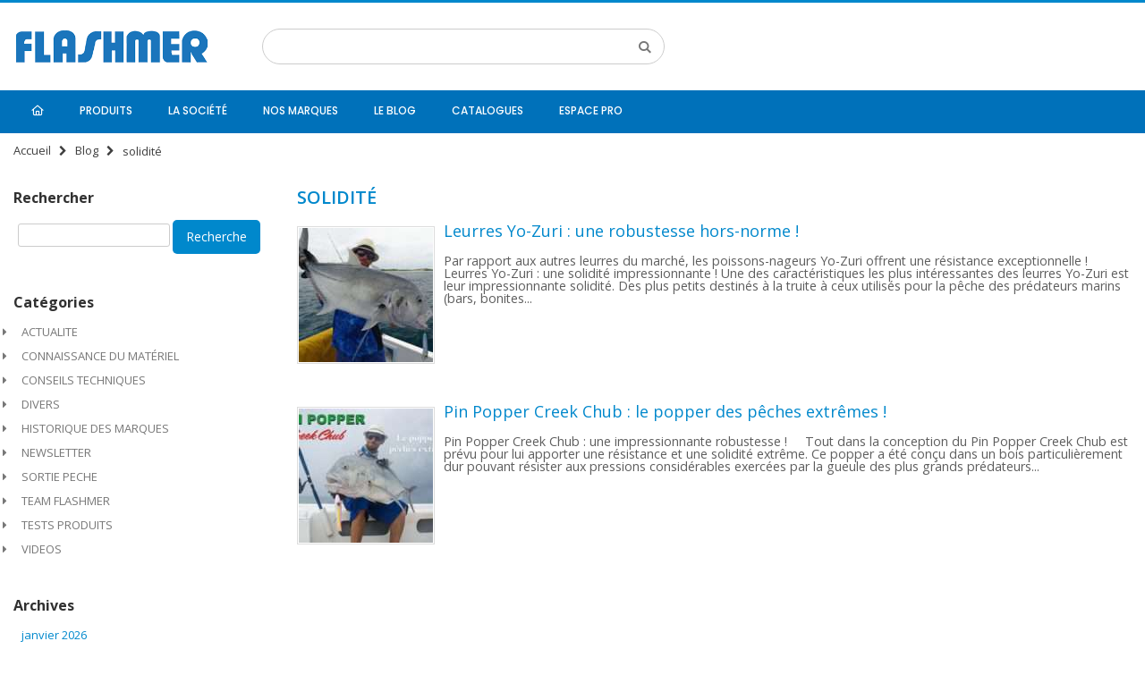

--- FILE ---
content_type: text/html; charset=UTF-8
request_url: https://www.flashmer.com/blog/wpid/tag/solidite/
body_size: 42185
content:
<!DOCTYPE html>
<html lang="fr">
<head>
<meta http-equiv="Content-Type" content="text/html; charset=utf-8" />
<title>solidité Archives  - Blog Flashmer</title>
<meta name="description" content="Créateur d’articles de pêche depuis 1970, Flashmer est également le distributeur exclusif de marques internationales renommées telles que Yo-Zuri, Asso, Maruto, Booyah, Lunker City, Bass Assassin, Heddon, Bomber, Fuji-Toki, Yum, Delta-Tackle, Red-Gill, ...)" />
<meta name="keywords" content="Flashmer, pêche" />
<meta name="robots" content="INDEX,FOLLOW" />
<link rel="apple-touch-icon" sizes="180x180" href="/apple-touch-icon.png">
<link rel="icon" type="image/png" sizes="32x32" href="/favicon-32x32.png">
<link rel="icon" type="image/png" sizes="16x16" href="/favicon-16x16.png">
<link rel="manifest" href="/site.webmanifest">
<link rel="mask-icon" href="/safari-pinned-tab.svg" color="#000000">
<meta name="msapplication-TileColor" content="#da532c">
<meta name="theme-color" content="#ffffff">

	
<meta name="viewport" content="width=device-width, initial-scale=1.0"/>
<link rel="icon" href="https://www.flashmer.com/skin/frontend/smartwave/porto/favicon.ico" type="image/x-icon" />
<link rel="shortcut icon" href="https://www.flashmer.com/skin/frontend/smartwave/porto/favicon.ico" type="image/x-icon" />

<link rel="stylesheet" href='//fonts.googleapis.com/css?family=Open+Sans%3A300%2C300italic%2C400%2C400italic%2C600%2C600italic%2C700%2C700italic%2C800%2C800italic&subset=latin' type='text/css' />
<link href="//fonts.googleapis.com/css?family=Shadows+Into+Light|Oswald:300,400,700|Poppins:300,400,500,600,700|Open+Sans%3A300%2C300italic%2C400%2C400italic%2C600%2C600italic%2C700%2C700italic%2C800%2C800italic" rel="stylesheet">
<link rel="stylesheet" href="https://www.flashmer.com/js/smartwave/jquery/jquery-ui.min.1706035074.css" >
<link rel="stylesheet" href="https://www.flashmer.com/js/smartwave/bootstrap/css/bootstrap.min.1706035074.css" >
<link rel="stylesheet" href="https://www.flashmer.com/js/smartwave/jquery/plugins/owl-carousel/owl.carousel.1706035074.css" >
<link rel="stylesheet" href="https://www.flashmer.com/js/smartwave/jquery/plugins/owl-carousel/owl.theme.1706035074.css" >
<link rel="stylesheet" href="https://www.flashmer.com/js/smartwave/jquery/plugins/owl-carousel/owl.transitions.1706035074.css" >
<link rel="stylesheet" href="https://www.flashmer.com/js/smartwave/jquery/plugins/selectbox/selectbox.1706035074.css" >
<link rel="stylesheet" href="https://www.flashmer.com/skin/frontend/base/default/css/widgets.1706033983.css" media="all" >
<link rel="stylesheet" href="https://www.flashmer.com/skin/frontend/smartwave/flashmer/css/amasty/ambrands/brands.1688131381.css" media="all" >
<link rel="stylesheet" href="https://www.flashmer.com/skin/frontend/smartwave/flashmer/css/amasty/ambrands/swiper.min.1688131381.css" media="all" >
<link rel="stylesheet" href="https://www.flashmer.com/skin/frontend/base/default/css/amasty/amfpc/styles.1706034149.css" media="all" >
<link rel="stylesheet" href="https://www.flashmer.com/skin/frontend/smartwave/flashmer/css/amshopby.1688131381.css" media="all" >
<link rel="stylesheet" href="https://www.flashmer.com/skin/frontend/smartwave/flashmer/codazon/megamenupro/css/menu.1688131381.css" media="all" >
<link rel="stylesheet" href="https://www.flashmer.com/skin/frontend/smartwave/flashmer/megamenu/css/megamenu.1688131381.css" media="all" >
<link rel="stylesheet" href="https://www.flashmer.com/skin/frontend/smartwave/flashmer/megamenu/css/megamenu_responsive.1688131381.css" media="all" >
<link rel="stylesheet" href="https://www.flashmer.com/skin/frontend/smartwave/porto/socialfeeds/css/style.1706035075.css" media="all" >
<link rel="stylesheet" href="https://www.flashmer.com/skin/frontend/smartwave/default/socialicons/css/styles.1706035074.css" media="all" >
<link rel="stylesheet" href="https://www.flashmer.com/skin/frontend/smartwave/default/fancybox/css/jquery.fancybox.1706035074.css" media="all" >
<link rel="stylesheet" href="https://www.flashmer.com/skin/frontend/smartwave/porto/css/animate.optimized.1706035075.css" media="all" >
<link rel="stylesheet" href="https://www.flashmer.com/skin/frontend/smartwave/porto/icons/css/porto.1706035075.css" media="all" >
<link rel="stylesheet" href="https://www.flashmer.com/skin/frontend/smartwave/porto/icons/css/animation.1706035075.css" media="all" >
<link rel="stylesheet" href="https://www.flashmer.com/skin/frontend/smartwave/flashmer/fontawesome/css/all.min.1688131381.css" media="all" >
<link rel="stylesheet" href="https://www.flashmer.com/skin/frontend/smartwave/flashmer/css/local.1688131381.css" media="all" >
<link rel="stylesheet" href="https://www.flashmer.com/skin/frontend/smartwave/porto/css/responsive.1706035075.css" media="all" >
<link rel="stylesheet" href="https://www.flashmer.com/skin/frontend/smartwave/flashmer/css/header/type2.1688131381.css" media="all" >
<link rel="stylesheet" href="https://www.flashmer.com/skin/frontend/smartwave/porto/css/configed/design_default.1706035075.css" media="all" >
<link rel="stylesheet" href="https://www.flashmer.com/skin/frontend/smartwave/porto/css/configed/settings_default.1706035075.css" media="all" >
<link rel="stylesheet" href="https://www.flashmer.com/skin/frontend/smartwave/flashmer/css/custom.1688131381.css" media="all" >
<link rel="stylesheet" href="https://www.flashmer.com/skin/frontend/base/default/wordpress/styles.1676904895.css" media="all" >
<link rel="stylesheet" href="https://www.flashmer.com/skin/frontend/smartwave/porto/css/print.1706035075.css" media="print" >
<script src="https://www.flashmer.com/js/prototype/prototype.1706033983.js" type="0f2286cce1067527f67ba8e4-text/javascript"></script>
<script src="https://www.flashmer.com/js/smartwave/jquery/jquery-3.6.4.min.1706035074.js" type="0f2286cce1067527f67ba8e4-text/javascript"></script>
<script src="https://www.flashmer.com/js/smartwave/jquery/jquery-migrate-3.4.1.min.1706035074.js" type="0f2286cce1067527f67ba8e4-text/javascript"></script>
<script src="https://www.flashmer.com/js/smartwave/jquery/jquery-noconflict.1706035074.js" type="0f2286cce1067527f67ba8e4-text/javascript"></script>
<script src="https://www.flashmer.com/js/smartwave/custom.1706035074.js" type="0f2286cce1067527f67ba8e4-text/javascript"></script>
<script src="https://www.flashmer.com/js/lib/ccard.1706033983.js" type="0f2286cce1067527f67ba8e4-text/javascript"></script>
<script src="https://www.flashmer.com/js/prototype/validation.1706033983.js" type="0f2286cce1067527f67ba8e4-text/javascript"></script>
<script src="https://www.flashmer.com/js/scriptaculous/builder.1706033983.js" type="0f2286cce1067527f67ba8e4-text/javascript"></script>
<script src="https://www.flashmer.com/js/scriptaculous/effects.1706033983.js" type="0f2286cce1067527f67ba8e4-text/javascript"></script>
<script src="https://www.flashmer.com/js/scriptaculous/dragdrop.1706033983.js" type="0f2286cce1067527f67ba8e4-text/javascript"></script>
<script src="https://www.flashmer.com/js/scriptaculous/controls.1706033983.js" type="0f2286cce1067527f67ba8e4-text/javascript"></script>
<script src="https://www.flashmer.com/js/scriptaculous/slider.1706033983.js" type="0f2286cce1067527f67ba8e4-text/javascript"></script>
<script src="https://www.flashmer.com/js/varien/js.1706033983.js" type="0f2286cce1067527f67ba8e4-text/javascript"></script>
<script src="https://www.flashmer.com/js/varien/form.1706033983.js" type="0f2286cce1067527f67ba8e4-text/javascript"></script>
<script src="https://www.flashmer.com/js/varien/menu.1706033983.js" type="0f2286cce1067527f67ba8e4-text/javascript"></script>
<script src="https://www.flashmer.com/js/mage/translate.1706033983.js" type="0f2286cce1067527f67ba8e4-text/javascript"></script>
<script src="https://www.flashmer.com/js/mage/cookies.1706033983.js" type="0f2286cce1067527f67ba8e4-text/javascript"></script>
<script src="https://www.flashmer.com/js/amasty/ambrands/swiper.min.1706034149.js" type="0f2286cce1067527f67ba8e4-text/javascript"></script>
<script src="https://www.flashmer.com/js/smartwave/jquery/jquery-ui.min.1706035074.js" type="0f2286cce1067527f67ba8e4-text/javascript"></script>
<script src="https://www.flashmer.com/js/smartwave/jquery/plugins/fancybox/js/jquery.fancybox.1706035074.js" type="0f2286cce1067527f67ba8e4-text/javascript"></script>
<script src="https://www.flashmer.com/js/smartwave/jquery/plugins/fancybox/js/jquery.mousewheel-3.0.6.pack.1706035074.js" type="0f2286cce1067527f67ba8e4-text/javascript"></script>
<script src="https://www.flashmer.com/js/smartwave/jquery/plugins/selectbox/jquery.selectbox.1706035074.js" type="0f2286cce1067527f67ba8e4-text/javascript"></script>
<script src="https://www.flashmer.com/js/smartwave/jquery/plugins/parallax/jquery.stellar.min.1706035074.js" type="0f2286cce1067527f67ba8e4-text/javascript"></script>
<script src="https://www.flashmer.com/js/smartwave/jquery/plugins/parallax/jquery.parallax.1706035074.js" type="0f2286cce1067527f67ba8e4-text/javascript"></script>
<script src="https://www.flashmer.com/js/smartwave/jquery/plugins/lazyload/jquery.lazyload.min.1706035074.js" type="0f2286cce1067527f67ba8e4-text/javascript"></script>
<script src="https://www.flashmer.com/js/smartwave/jquery/jquery.cookie.1706035074.js" type="0f2286cce1067527f67ba8e4-text/javascript"></script>
<script src="https://www.flashmer.com/js/smartwave/jquery/plugins/owl-carousel/owl.carousel.min.1706035074.js" type="0f2286cce1067527f67ba8e4-text/javascript"></script>
<script src="https://www.flashmer.com/js/smartwave/jquery/plugins/isotope/packery.pkgd.min.1706035074.js" type="0f2286cce1067527f67ba8e4-text/javascript"></script>
<script src="https://www.flashmer.com/js/smartwave/popper/umd/popper.min.1706035074.js" type="0f2286cce1067527f67ba8e4-text/javascript"></script>
<script src="https://www.flashmer.com/js/smartwave/bootstrap/js/bootstrap.min.1706035074.js" type="0f2286cce1067527f67ba8e4-text/javascript"></script>
<script src="https://www.flashmer.com/skin/frontend/smartwave/flashmer/codazon/megamenupro/js/menu.1688131381.js" type="0f2286cce1067527f67ba8e4-text/javascript"></script>
<script src="https://www.flashmer.com/skin/frontend/smartwave/flashmer/megamenu/js/megamenu.1688131381.js" type="0f2286cce1067527f67ba8e4-text/javascript"></script>
<script src="https://www.flashmer.com/skin/frontend/smartwave/default/socialfeeds/js/twitterfetcher.1706035074.js" type="0f2286cce1067527f67ba8e4-text/javascript"></script>
<script src="https://www.flashmer.com/skin/frontend/base/default/js/bannerslider/jssor.slider.min.1706035075.js" type="0f2286cce1067527f67ba8e4-text/javascript"></script>
<script src="https://www.flashmer.com/skin/frontend/smartwave/porto/js/wow.min.1706035075.js" type="0f2286cce1067527f67ba8e4-text/javascript"></script>
<script src="https://www.flashmer.com/skin/frontend/smartwave/porto/js/lib/imagesloaded.1706035075.js" type="0f2286cce1067527f67ba8e4-text/javascript"></script>
<script src="https://www.flashmer.com/skin/frontend/smartwave/porto/js/porto.1706035075.js" type="0f2286cce1067527f67ba8e4-text/javascript"></script>
<link rel="canonical" href="https://www.flashmer.com/blog/wpid/tag/solidite/" />
<link rel="alternate" type="application/rss+xml" title="Blog Flashmer &raquo; Feed" href="https://www.flashmer.com/blog/feed/" />
<link rel="alternate" type="application/rss+xml" title="Blog Flashmer &raquo; Comments Feed" href="https://www.flashmer.com/blog/comments/feed/" />

<script type="0f2286cce1067527f67ba8e4-text/javascript">
//<![CDATA[
Mage.Cookies.path     = '/';
Mage.Cookies.domain   = '.www.flashmer.com';
//]]>
</script>

    <script type="0f2286cce1067527f67ba8e4-text/javascript">
        //<![CDATA[
        optionalZipCountries = ["IE","PA","HK","MO"];
        //]]>
    </script>
        <script type="0f2286cce1067527f67ba8e4-text/javascript">
            try {
                Prototype && Prototype.Version && Event && Event.observe && Event.observe(window, 'load', function()
                {
                    if ($$('#search,form input[name="q"]').length) {
                        $$('#search,form input[name="q"]')[0].stopObserving('keydown');
                    }
                });
            } catch (e) {}
        </script>
        <script type="0f2286cce1067527f67ba8e4-text/javascript">
            //<![CDATA[
                Searchanise = {};
                Searchanise.host        = 'https://www.searchanise.com';
                Searchanise.api_key     = '1s7O6P9z3o';
                Searchanise.SearchInput = '#search,form input[name="q"]';

                Searchanise.AutoCmpParams = {};
                Searchanise.AutoCmpParams.union = {};
                Searchanise.AutoCmpParams.union.price = {};
                Searchanise.AutoCmpParams.union.price.min = 'se_price_0';

                Searchanise.AutoCmpParams.restrictBy = {};
                Searchanise.AutoCmpParams.restrictBy.status = '1';
                Searchanise.AutoCmpParams.restrictBy.visibility = '3|4';
                Searchanise.AutoCmpParams.restrictBy.is_in_stock = '1';

                Searchanise.options = {};
                Searchanise.AdditionalSearchInputs = '#name,#description,#sku';

                Searchanise.options.ResultsDiv = '#snize_results';
                Searchanise.options.ResultsFormPath = 'https://www.flashmer.com/searchanise/result';
                Searchanise.options.ResultsFallbackUrl = 'https://www.flashmer.com/catalogsearch/result/?q=';
                Searchanise.ResultsParams = {};
                Searchanise.ResultsParams.facetBy = {};
                Searchanise.ResultsParams.facetBy.price = {};
                Searchanise.ResultsParams.facetBy.price.type = 'slider';

                Searchanise.ResultsParams.union = {};
                Searchanise.ResultsParams.union.price = {};
                Searchanise.ResultsParams.union.price.min = 'se_price_0';

                Searchanise.ResultsParams.restrictBy = {};
                Searchanise.ResultsParams.restrictBy.status = '1';
                Searchanise.ResultsParams.restrictBy.visibility = '3|4';
                Searchanise.ResultsParams.restrictBy.is_in_stock = '1';

                Searchanise.options.PriceFormat = {
                    decimals_separator:  ',',
                    thousands_separator: ' ',
                    symbol:              ' €',

                    decimals: '2',
                    rate:     '1',
                    after:     true
                };

                (function() {
                    var __se = document.createElement('script');
                    __se.src = 'https://www.searchanise.com/widgets/v1.0/init.js';
                    __se.setAttribute('async', 'true');
                    var s = document.getElementsByTagName('script')[0]; s.parentNode.insertBefore(__se, s);
                })();
            //]]>
        </script>
        <meta property="og:locale" content="fr_FR" />
<meta property="og:type" content="object" />
<meta property="og:title" content="solidité" />
<meta property="og:description" content="Suivez l&#039;actualité Flashmer" />
<meta property="og:url" content="https://www.flashmer.com/blog/wpid/tag/solidite/" />
<meta property="og:site_name" content="Blog Flashmer" />
<meta property="fb:app_id" content="0" />

<!-- Google tag (gtag.js) -->
<script async src="https://www.googletagmanager.com/gtag/js?id=G-KX9FVJZLFX" type="0f2286cce1067527f67ba8e4-text/javascript"></script>
<script type="0f2286cce1067527f67ba8e4-text/javascript">
  window.dataLayer = window.dataLayer || [];
  function gtag(){dataLayer.push(arguments);}
  gtag('js', new Date());

  gtag('config', 'G-KX9FVJZLFX');
</script><script type="0f2286cce1067527f67ba8e4-text/javascript">
//<![CDATA[
if (typeof dailydealTimeCountersCategory == 'undefined') {
	var dailydealTimeCountersCategory = new Array();
	var i = 0;
}
//]]>
</script>
<script type="0f2286cce1067527f67ba8e4-text/javascript" src="https://platform-api.sharethis.com/js/sharethis.js#property=643fe850ca53f30019ab228e&product=inline-share-buttons&source=platform" async="async"></script></head>
<body class="wordpress-term-view full-width is-blog">
<div class="wrapper">
        <noscript>
        <div class="global-site-notice noscript">
            <div class="notice-inner">
                <p>
                    <strong>Javascript est désactivé dans votre navigateur.</strong><br />
                    Javascript doit être activé dans votre navigateur pour utiliser toutes les fonctionnalités de ce site.                </p>
            </div>
        </div>
    </noscript>
    <div class="page">
                <div class="header-container type2">
    <div class="header container">
                <a href="https://www.flashmer.com/" title="Flashmer - Créateur d'articles de pêche depuis 1970" class="logo"><strong>Flashmer - Créateur d'articles de pêche depuis 1970</strong><img src="https://www.flashmer.com/skin/frontend/smartwave/flashmer/images/flashmer_sticky.png" alt="Flashmer - Créateur d'articles de pêche depuis 1970" /></a>
                <div class="cart-area">
            <div class="custom-block"></div>        </div>
                <div class="search-area">
            <a href="javascript:void(0);" class="search-icon"><i class="icon-search"></i></a>
            <form id="search_mini_form" action="https://www.flashmer.com/catalogsearch/result/" method="get">
    <div class="form-search">
        <label for="search">Rechercher :</label>
        <input id="search" type="text" name="q" value="" class="input-text" maxlength="128" />
        <button type="submit" title="Chercher" class="button"><i class="icon-search"></i></button>
        <div id="search_autocomplete" class="search-autocomplete"></div>
        <script type="0f2286cce1067527f67ba8e4-text/javascript">
        //<![CDATA[
            // var searchForm = new Varien.searchForm('search_mini_form', 'search', 'Rechercher...');
            // searchForm.initAutocomplete('https://www.flashmer.com/catalogsearch/ajax/suggest/', 'search_autocomplete');
        //]]>
        </script>
    </div>
</form>
        </div>
        <div class="menu-icon"><a href="javascript:void(0)" title="Menu"><i class="fa fa-bars"></i></a></div>
            </div>
    <div class="header-wrapper">
<div class="main-nav">
    <div class="container">            
        <div class="menu-wrapper">
            <div class="menu-all-pages-container">
                <ul class="menu">
                    
<div class="cdz-menu cdz-horizontal-menu   cdz-normal" data-id="menu-2-696fb8007591f" data-megamenu='{"dropdownEffect":"normal","type":"0"}'>
	<ul class="groupmenu">
	<li class="item level0 level-top parent cat-tree" style="">
                            <a class="menu-link" href="/">
                            <i class="fa-regular fa-house"></i>
                            </a>
                          </li><li class="item level0  level-top parent cat-tree" >
		<a class="menu-link" href="/produits.html?dir=desc&order=name"><i class="menu-icon fa fa-cart-arrow-down"></i> <span><span>Produits</span></span></a>
		<ul class="cat-tree groupmenu-drop">
	<li  class="item level1 nav-1 first parent"><a class="menu-link" href="https://www.flashmer.com/produits/cannes.html" ><span>Cannes</span></a><ul class="level1 groupmenu-drop"><li  class="item level2 nav-1-1 first"><a class="menu-link" href="https://www.flashmer.com/produits/cannes/spinning.html" ><span>Spinning</span></a></li><li  class="item level2 nav-1-2"><a class="menu-link" href="https://www.flashmer.com/produits/cannes/casting.html" ><span>Casting</span></a></li><li  class="item level2 nav-1-3 last"><a class="menu-link" href="https://www.flashmer.com/produits/cannes/accessoires-de-cannes.html" ><span>Accessoires de cannes</span></a></li></ul></li><li  class="item level1 nav-2 parent"><a class="menu-link" href="https://www.flashmer.com/produits/moulinets.html" ><span>Moulinets</span></a><ul class="level1 groupmenu-drop"><li  class="item level2 nav-2-1 first"><a class="menu-link" href="https://www.flashmer.com/produits/moulinets/spinning.html" ><span>Spinning</span></a></li><li  class="item level2 nav-2-2"><a class="menu-link" href="https://www.flashmer.com/produits/moulinets/casting.html" ><span>Casting</span></a></li><li  class="item level2 nav-2-3 last"><a class="menu-link" href="https://www.flashmer.com/produits/moulinets/accessoires-de-moulinets.html" ><span>Accessoires de moulinets</span></a></li></ul></li><li  class="item level1 nav-3"><a class="menu-link" href="https://www.flashmer.com/produits/ensembles.html" ><span>Ensembles</span></a></li><li  class="item level1 nav-4 parent"><a class="menu-link" href="https://www.flashmer.com/produits/fils-tresses-aciers.html" ><span>Fils / Tresses / Aciers</span></a><ul class="level1 groupmenu-drop"><li  class="item level2 nav-4-1 first"><a class="menu-link" href="https://www.flashmer.com/produits/fils-tresses-aciers/nylons.html" ><span>Nylons</span></a></li><li  class="item level2 nav-4-2"><a class="menu-link" href="https://www.flashmer.com/produits/fils-tresses-aciers/tresses.html" ><span>Tresses</span></a></li><li  class="item level2 nav-4-3"><a class="menu-link" href="https://www.flashmer.com/produits/fils-tresses-aciers/fluorocarbons.html" ><span>Fluorocarbons</span></a></li><li  class="item level2 nav-4-4 last"><a class="menu-link" href="https://www.flashmer.com/produits/fils-tresses-aciers/aciers.html" ><span>Aciers</span></a></li></ul></li><li  class="item level1 nav-5 parent"><a class="menu-link" href="https://www.flashmer.com/produits/leurres.html" ><span>Leurres</span></a><ul class="level1 groupmenu-drop"><li  class="item level2 nav-5-1 first parent"><a class="menu-link" href="https://www.flashmer.com/produits/leurres/poissons-nageurs.html" ><span>Poissons nageurs</span></a><ul class="level2 groupmenu-drop"><li  class="item level3 nav-5-1-1 first"><a class="menu-link" href="https://www.flashmer.com/produits/leurres/poissons-nageurs/poppers.html" ><span>Poppers</span></a></li><li  class="item level3 nav-5-1-2"><a class="menu-link" href="https://www.flashmer.com/produits/leurres/poissons-nageurs/stickbaits.html" ><span>Stickbaits</span></a></li><li  class="item level3 nav-5-1-3"><a class="menu-link" href="https://www.flashmer.com/produits/leurres/poissons-nageurs/pencils.html" ><span>Pencils</span></a></li><li  class="item level3 nav-5-1-4"><a class="menu-link" href="https://www.flashmer.com/produits/leurres/poissons-nageurs/jerkbaits.html" ><span>Jerkbaits</span></a></li><li  class="item level3 nav-5-1-5"><a class="menu-link" href="https://www.flashmer.com/produits/leurres/poissons-nageurs/crankbaits.html" ><span>Crankbaits</span></a></li><li  class="item level3 nav-5-1-6"><a class="menu-link" href="https://www.flashmer.com/produits/leurres/poissons-nageurs/minnows.html" ><span>Minnows</span></a></li><li  class="item level3 nav-5-1-7"><a class="menu-link" href="https://www.flashmer.com/produits/leurres/poissons-nageurs/bigbaits.html" ><span>Bigbaits</span></a></li><li  class="item level3 nav-5-1-8"><a class="menu-link" href="https://www.flashmer.com/produits/leurres/poissons-nageurs/long-bills.html" ><span>Long bills</span></a></li><li  class="item level3 nav-5-1-9 last"><a class="menu-link" href="https://www.flashmer.com/produits/leurres/poissons-nageurs/vibration.html" ><span>Vibration</span></a></li></ul></li><li  class="item level2 nav-5-2 parent"><a class="menu-link" href="https://www.flashmer.com/produits/leurres/souples.html" ><span>Souples</span></a><ul class="level2 groupmenu-drop"><li  class="item level3 nav-5-2-1 first"><a class="menu-link" href="https://www.flashmer.com/produits/leurres/souples/shads.html" ><span>Shads</span></a></li><li  class="item level3 nav-5-2-2"><a class="menu-link" href="https://www.flashmer.com/produits/leurres/souples/finesse.html" ><span>Finesse</span></a></li><li  class="item level3 nav-5-2-3"><a class="menu-link" href="https://www.flashmer.com/produits/leurres/souples/minnows.html" ><span>Minnows</span></a></li><li  class="item level3 nav-5-2-4"><a class="menu-link" href="https://www.flashmer.com/produits/leurres/souples/vers.html" ><span>Vers</span></a></li><li  class="item level3 nav-5-2-5"><a class="menu-link" href="https://www.flashmer.com/produits/leurres/souples/ecrevisses.html" ><span>Ecrevisses</span></a></li><li  class="item level3 nav-5-2-6"><a class="menu-link" href="https://www.flashmer.com/produits/leurres/souples/octopus.html" ><span>Octopus</span></a></li><li  class="item level3 nav-5-2-7"><a class="menu-link" href="https://www.flashmer.com/produits/leurres/souples/lancons-anguillons.html" ><span>Lançons / Anguillons</span></a></li><li  class="item level3 nav-5-2-8"><a class="menu-link" href="https://www.flashmer.com/produits/leurres/souples/creatures.html" ><span>Créatures</span></a></li><li  class="item level3 nav-5-2-9"><a class="menu-link" href="https://www.flashmer.com/produits/leurres/souples/crevettes-crabes.html" ><span>Crevettes / Crabes</span></a></li><li  class="item level3 nav-5-2-10 last"><a class="menu-link" href="https://www.flashmer.com/produits/leurres/souples/grenouilles.html" ><span>Grenouilles</span></a></li></ul></li><li  class="item level2 nav-5-3"><a class="menu-link" href="https://www.flashmer.com/produits/leurres/tetes-plombees.html" ><span>Têtes plombées</span></a></li><li  class="item level2 nav-5-4"><a class="menu-link" href="https://www.flashmer.com/produits/leurres/cuillers.html" ><span>Cuillers</span></a></li><li  class="item level2 nav-5-5"><a class="menu-link" href="https://www.flashmer.com/produits/leurres/lames.html" ><span>Lames</span></a></li><li  class="item level2 nav-5-6 parent"><a class="menu-link" href="https://www.flashmer.com/produits/leurres/jigs.html" ><span>Jigs</span></a><ul class="level2 groupmenu-drop"><li  class="item level3 nav-5-6-1 first"><a class="menu-link" href="https://www.flashmer.com/produits/leurres/jigs/castings-jigs.html" ><span>Castings Jigs</span></a></li><li  class="item level3 nav-5-6-2"><a class="menu-link" href="https://www.flashmer.com/produits/leurres/jigs/slows-jigs.html" ><span>Slows Jigs</span></a></li><li  class="item level3 nav-5-6-3"><a class="menu-link" href="https://www.flashmer.com/produits/leurres/jigs/deeps-jigs.html" ><span>Deeps Jigs</span></a></li><li  class="item level3 nav-5-6-4 last"><a class="menu-link" href="https://www.flashmer.com/produits/leurres/jigs/rubber-jigs.html" ><span>Rubber Jigs</span></a></li></ul></li><li  class="item level2 nav-5-7 parent"><a class="menu-link" href="https://www.flashmer.com/produits/leurres/tenyas-madais.html" ><span>Tenyas / Madais</span></a><ul class="level2 groupmenu-drop"><li  class="item level3 nav-5-7-1 first"><a class="menu-link" href="https://www.flashmer.com/produits/leurres/tenyas-madais/tenyas.html" ><span>Tenyas</span></a></li><li  class="item level3 nav-5-7-2"><a class="menu-link" href="https://www.flashmer.com/produits/leurres/tenyas-madais/madai.html" ><span>Madaî</span></a></li><li  class="item level3 nav-5-7-3 last"><a class="menu-link" href="https://www.flashmer.com/produits/leurres/tenyas-madais/kabura.html" ><span>Kabura</span></a></li></ul></li><li  class="item level2 nav-5-8 parent"><a class="menu-link" href="https://www.flashmer.com/produits/leurres/spinners-chatters.html" ><span>Spinners / Chatters</span></a><ul class="level2 groupmenu-drop"><li  class="item level3 nav-5-8-1 first"><a class="menu-link" href="https://www.flashmer.com/produits/leurres/spinners-chatters/spinners-baits.html" ><span>Spinners Baits</span></a></li><li  class="item level3 nav-5-8-2"><a class="menu-link" href="https://www.flashmer.com/produits/leurres/spinners-chatters/chatters-baits.html" ><span>Chatters Baits</span></a></li><li  class="item level3 nav-5-8-3 last"><a class="menu-link" href="https://www.flashmer.com/produits/leurres/spinners-chatters/buzzs-baits.html" ><span>Buzzs Baits</span></a></li></ul></li><li  class="item level2 nav-5-9 parent"><a class="menu-link" href="https://www.flashmer.com/produits/leurres/turluttes-egging.html" ><span>Turluttes / Egging</span></a><ul class="level2 groupmenu-drop"><li  class="item level3 nav-5-9-1 first"><a class="menu-link" href="https://www.flashmer.com/produits/leurres/turluttes-egging/turluttes.html" ><span>Turluttes</span></a></li><li  class="item level3 nav-5-9-2"><a class="menu-link" href="https://www.flashmer.com/produits/leurres/turluttes-egging/aiguilles.html" ><span>Aiguilles</span></a></li><li  class="item level3 nav-5-9-3"><a class="menu-link" href="https://www.flashmer.com/produits/leurres/turluttes-egging/cages.html" ><span>Cages</span></a></li><li  class="item level3 nav-5-9-4"><a class="menu-link" href="https://www.flashmer.com/produits/leurres/turluttes-egging/lampes.html" ><span>Lampes</span></a></li><li  class="item level3 nav-5-9-5 last"><a class="menu-link" href="https://www.flashmer.com/produits/leurres/turluttes-egging/accessoires-turluttes.html" ><span>Accessoires Turluttes</span></a></li></ul></li><li  class="item level2 nav-5-10 last"><a class="menu-link" href="https://www.flashmer.com/produits/leurres/accessoires-leurres.html" ><span>Accessoires leurres</span></a></li></ul></li><li  class="item level1 nav-6 parent"><a class="menu-link" href="https://www.flashmer.com/produits/hamecons.html" ><span>Hameçons</span></a><ul class="level1 groupmenu-drop"><li  class="item level2 nav-6-1 first parent"><a class="menu-link" href="https://www.flashmer.com/produits/hamecons/montes.html" ><span>Montés</span></a><ul class="level2 groupmenu-drop"><li  class="item level3 nav-6-1-1 first"><a class="menu-link" href="https://www.flashmer.com/produits/hamecons/montes/nylon.html" ><span>Nylon</span></a></li><li  class="item level3 nav-6-1-2 last"><a class="menu-link" href="https://www.flashmer.com/produits/hamecons/montes/acier.html" ><span>Acier</span></a></li></ul></li><li  class="item level2 nav-6-2"><a class="menu-link" href="https://www.flashmer.com/produits/hamecons/non-montes.html" ><span>Non Montés</span></a></li><li  class="item level2 nav-6-3 last"><a class="menu-link" href="https://www.flashmer.com/produits/hamecons/assists.html" ><span>Assists</span></a></li></ul></li><li  class="item level1 nav-7 parent"><a class="menu-link" href="https://www.flashmer.com/produits/flotteurs.html" ><span>Flotteurs</span></a><ul class="level1 groupmenu-drop"><li  class="item level2 nav-7-1 first"><a class="menu-link" href="https://www.flashmer.com/produits/flotteurs/classiques.html" ><span>Classiques</span></a></li><li  class="item level2 nav-7-2"><a class="menu-link" href="https://www.flashmer.com/produits/flotteurs/lumineux.html" ><span>Lumineux</span></a></li><li  class="item level2 nav-7-3"><a class="menu-link" href="https://www.flashmer.com/produits/flotteurs/bombettes.html" ><span>Bombettes</span></a></li><li  class="item level2 nav-7-4 last"><a class="menu-link" href="https://www.flashmer.com/produits/flotteurs/bulles.html" ><span>Bulles</span></a></li></ul></li><li  class="item level1 nav-8"><a class="menu-link" href="https://www.flashmer.com/produits/plombs.html" ><span>Plombs</span></a></li><li  class="item level1 nav-9 parent"><a class="menu-link" href="https://www.flashmer.com/produits/lignes-bas-de-lignes.html" ><span>Lignes / Bas de Lignes</span></a><ul class="level1 groupmenu-drop"><li  class="item level2 nav-9-1 first"><a class="menu-link" href="https://www.flashmer.com/produits/lignes-bas-de-lignes/plumes-sabikis-leurres.html" ><span>Plumes / Sabikis / Leurres</span></a></li><li  class="item level2 nav-9-2"><a class="menu-link" href="https://www.flashmer.com/produits/lignes-bas-de-lignes/bas-de-ligne.html" ><span>Bas de ligne</span></a></li><li  class="item level2 nav-9-3"><a class="menu-link" href="https://www.flashmer.com/produits/lignes-bas-de-lignes/lignes-de-traine.html" ><span>Lignes de traine</span></a></li><li  class="item level2 nav-9-4"><a class="menu-link" href="https://www.flashmer.com/produits/lignes-bas-de-lignes/palangres.html" ><span>Palangres</span></a></li><li  class="item level2 nav-9-5"><a class="menu-link" href="https://www.flashmer.com/produits/lignes-bas-de-lignes/lignes-montees.html" ><span>Lignes montées</span></a></li><li  class="item level2 nav-9-6 last"><a class="menu-link" href="https://www.flashmer.com/produits/lignes-bas-de-lignes/accessoires-lignes.html" ><span>Accessoires lignes</span></a></li></ul></li><li  class="item level1 nav-10 parent"><a class="menu-link" href="https://www.flashmer.com/produits/accessoires-de-montage.html" ><span>Accessoires de montage</span></a><ul class="level1 groupmenu-drop"><li  class="item level2 nav-10-1 first"><a class="menu-link" href="https://www.flashmer.com/produits/accessoires-de-montage/emerillons-agrafes.html" ><span>Emerillons / Agrafes</span></a></li><li  class="item level2 nav-10-2"><a class="menu-link" href="https://www.flashmer.com/produits/accessoires-de-montage/anneaux-sleeves.html" ><span>Anneaux  / Sleeves</span></a></li><li  class="item level2 nav-10-3"><a class="menu-link" href="https://www.flashmer.com/produits/accessoires-de-montage/gaines.html" ><span>Gaines</span></a></li><li  class="item level2 nav-10-4"><a class="menu-link" href="https://www.flashmer.com/produits/accessoires-de-montage/perles.html" ><span>Perles</span></a></li><li  class="item level2 nav-10-5"><a class="menu-link" href="https://www.flashmer.com/produits/accessoires-de-montage/aiguilles.html" ><span>Aiguilles</span></a></li><li  class="item level2 nav-10-6"><a class="menu-link" href="https://www.flashmer.com/produits/accessoires-de-montage/clipots.html" ><span>Clipots</span></a></li><li  class="item level2 nav-10-7"><a class="menu-link" href="https://www.flashmer.com/produits/accessoires-de-montage/coulisseaux.html" ><span>Coulisseaux</span></a></li><li  class="item level2 nav-10-8"><a class="menu-link" href="https://www.flashmer.com/produits/accessoires-de-montage/plioirs.html" ><span>Plioirs</span></a></li><li  class="item level2 nav-10-9"><a class="menu-link" href="https://www.flashmer.com/produits/accessoires-de-montage/elastiques.html" ><span>Elastiques</span></a></li><li  class="item level2 nav-10-10"><a class="menu-link" href="https://www.flashmer.com/produits/accessoires-de-montage/materiaux.html" ><span>Matériaux</span></a></li><li  class="item level2 nav-10-11 last"><a class="menu-link" href="https://www.flashmer.com/produits/accessoires-de-montage/colles-vernis.html" ><span>Colles / Vernis</span></a></li></ul></li><li  class="item level1 nav-11 parent"><a class="menu-link" href="https://www.flashmer.com/produits/outillage.html" ><span>Outillage</span></a><ul class="level1 groupmenu-drop"><li  class="item level2 nav-11-1 first"><a class="menu-link" href="https://www.flashmer.com/produits/outillage/ciseaux.html" ><span>Ciseaux</span></a></li><li  class="item level2 nav-11-2"><a class="menu-link" href="https://www.flashmer.com/produits/outillage/couteaux.html" ><span>Couteaux</span></a></li><li  class="item level2 nav-11-3"><a class="menu-link" href="https://www.flashmer.com/produits/outillage/pinces.html" ><span>Pinces</span></a></li><li  class="item level2 nav-11-4 last"><a class="menu-link" href="https://www.flashmer.com/produits/outillage/degorgeoirs.html" ><span>Dégorgeoirs</span></a></li></ul></li><li  class="item level1 nav-12 parent"><a class="menu-link" href="https://www.flashmer.com/produits/supports-de-cannes.html" ><span>Supports  de cannes</span></a><ul class="level1 groupmenu-drop"><li  class="item level2 nav-12-1 first"><a class="menu-link" href="https://www.flashmer.com/produits/supports-de-cannes/trepieds.html" ><span>Trépieds</span></a></li><li  class="item level2 nav-12-2 last"><a class="menu-link" href="https://www.flashmer.com/produits/supports-de-cannes/piques.html" ><span>Piques</span></a></li></ul></li><li  class="item level1 nav-13 parent"><a class="menu-link" href="https://www.flashmer.com/produits/detection.html" ><span>Détection</span></a><ul class="level1 groupmenu-drop"><li  class="item level2 nav-13-1 first"><a class="menu-link" href="https://www.flashmer.com/produits/detection/indicateurs-de-touches.html" ><span>Indicateurs de touches</span></a></li><li  class="item level2 nav-13-2 last"><a class="menu-link" href="https://www.flashmer.com/produits/detection/batonnets-lumineux.html" ><span>Batonnets Lumineux</span></a></li></ul></li><li  class="item level1 nav-14 parent"><a class="menu-link" href="https://www.flashmer.com/produits/epuisettes-filets.html" ><span>Epuisettes / Filets</span></a><ul class="level1 groupmenu-drop"><li  class="item level2 nav-14-1 first"><a class="menu-link" href="https://www.flashmer.com/produits/epuisettes-filets/epuisettes.html" ><span>Epuisettes</span></a></li><li  class="item level2 nav-14-2"><a class="menu-link" href="https://www.flashmer.com/produits/epuisettes-filets/bourriches.html" ><span>Bourriches</span></a></li><li  class="item level2 nav-14-3"><a class="menu-link" href="https://www.flashmer.com/produits/epuisettes-filets/gaffes.html" ><span>Gaffes</span></a></li><li  class="item level2 nav-14-4"><a class="menu-link" href="https://www.flashmer.com/produits/epuisettes-filets/carrelets.html" ><span>Carrelets</span></a></li><li  class="item level2 nav-14-5 last"><a class="menu-link" href="https://www.flashmer.com/produits/epuisettes-filets/balances.html" ><span>Balances</span></a></li></ul></li><li  class="item level1 nav-15 parent"><a class="menu-link" href="https://www.flashmer.com/produits/conservation-no-kill.html" ><span>Conservation / No-Kill</span></a><ul class="level1 groupmenu-drop"><li  class="item level2 nav-15-1 first"><a class="menu-link" href="https://www.flashmer.com/produits/conservation-no-kill/seaux.html" ><span>Seaux</span></a></li><li  class="item level2 nav-15-2"><a class="menu-link" href="https://www.flashmer.com/produits/conservation-no-kill/sacs.html" ><span>Sacs </span></a></li><li  class="item level2 nav-15-3"><a class="menu-link" href="https://www.flashmer.com/produits/conservation-no-kill/pesons.html" ><span>Pesons</span></a></li><li  class="item level2 nav-15-4 last"><a class="menu-link" href="https://www.flashmer.com/produits/conservation-no-kill/pinces.html" ><span>Pinces</span></a></li></ul></li><li  class="item level1 nav-16 parent"><a class="menu-link" href="https://www.flashmer.com/produits/peche-a-pied.html" ><span>Pêche à pied</span></a><ul class="level1 groupmenu-drop"><li  class="item level2 nav-16-1 first"><a class="menu-link" href="https://www.flashmer.com/produits/peche-a-pied/pompes-a-vers.html" ><span>Pompes à vers</span></a></li><li  class="item level2 nav-16-2"><a class="menu-link" href="https://www.flashmer.com/produits/peche-a-pied/griffes.html" ><span>Griffes</span></a></li><li  class="item level2 nav-16-3"><a class="menu-link" href="https://www.flashmer.com/produits/peche-a-pied/crochets.html" ><span>Crochets</span></a></li><li  class="item level2 nav-16-4"><a class="menu-link" href="https://www.flashmer.com/produits/peche-a-pied/rateaux.html" ><span>Rateaux</span></a></li><li  class="item level2 nav-16-5"><a class="menu-link" href="https://www.flashmer.com/produits/peche-a-pied/couteau.html" ><span>Couteau</span></a></li><li  class="item level2 nav-16-6"><a class="menu-link" href="https://www.flashmer.com/produits/peche-a-pied/piques.html" ><span>Piques</span></a></li><li  class="item level2 nav-16-7"><a class="menu-link" href="https://www.flashmer.com/produits/peche-a-pied/pelles.html" ><span>Pelles</span></a></li><li  class="item level2 nav-16-8"><a class="menu-link" href="https://www.flashmer.com/produits/peche-a-pied/pinces.html" ><span>Pinces</span></a></li><li  class="item level2 nav-16-9"><a class="menu-link" href="https://www.flashmer.com/produits/peche-a-pied/sac-poches-paniers.html" ><span>Sac / Poches / Paniers</span></a></li><li  class="item level2 nav-16-10"><a class="menu-link" href="https://www.flashmer.com/produits/peche-a-pied/havenet.html" ><span>Havenet</span></a></li><li  class="item level2 nav-16-11"><a class="menu-link" href="https://www.flashmer.com/produits/peche-a-pied/bichettes.html" ><span>Bichettes</span></a></li><li  class="item level2 nav-16-12"><a class="menu-link" href="https://www.flashmer.com/produits/peche-a-pied/embrasseaux.html" ><span>Embrasseaux</span></a></li><li  class="item level2 nav-16-13 last"><a class="menu-link" href="https://www.flashmer.com/produits/peche-a-pied/bouquetouts.html" ><span>Bouquetouts</span></a></li></ul></li><li  class="item level1 nav-17 parent"><a class="menu-link" href="https://www.flashmer.com/produits/appats.html" ><span>Appâts</span></a><ul class="level1 groupmenu-drop"><li  class="item level2 nav-17-1 first"><a class="menu-link" href="https://www.flashmer.com/produits/appats/bouillettes.html" ><span>Bouillettes</span></a></li><li  class="item level2 nav-17-2"><a class="menu-link" href="https://www.flashmer.com/produits/appats/attractants.html" ><span>Attractants</span></a></li><li  class="item level2 nav-17-3"><a class="menu-link" href="https://www.flashmer.com/produits/appats/amorces.html" ><span>Amorces</span></a></li><li  class="item level2 nav-17-4 last"><a class="menu-link" href="https://www.flashmer.com/produits/appats/pellets.html" ><span>Pellets</span></a></li></ul></li><li  class="item level1 nav-18 parent"><a class="menu-link" href="https://www.flashmer.com/produits/equipements-du-pecheur.html" ><span>Equipements du pêcheur</span></a><ul class="level1 groupmenu-drop"><li  class="item level2 nav-18-1 first"><a class="menu-link" href="https://www.flashmer.com/produits/equipements-du-pecheur/baudriers-harnais.html" ><span>Baudriers / Harnais</span></a></li><li  class="item level2 nav-18-2"><a class="menu-link" href="https://www.flashmer.com/produits/equipements-du-pecheur/gants.html" ><span>Gants</span></a></li><li  class="item level2 nav-18-3"><a class="menu-link" href="https://www.flashmer.com/produits/equipements-du-pecheur/lampes.html" ><span>Lampes</span></a></li><li  class="item level2 nav-18-4 last"><a class="menu-link" href="https://www.flashmer.com/produits/equipements-du-pecheur/confort.html" ><span>Confort</span></a></li></ul></li><li  class="item level1 nav-19 parent"><a class="menu-link" href="https://www.flashmer.com/produits/bagagerie-rangement.html" ><span>Bagagerie / Rangement</span></a><ul class="level1 groupmenu-drop"><li  class="item level2 nav-19-1 first"><a class="menu-link" href="https://www.flashmer.com/produits/bagagerie-rangement/boites.html" ><span>Boites</span></a></li><li  class="item level2 nav-19-2"><a class="menu-link" href="https://www.flashmer.com/produits/bagagerie-rangement/bakkans.html" ><span>Bakkans</span></a></li><li  class="item level2 nav-19-3 last"><a class="menu-link" href="https://www.flashmer.com/produits/bagagerie-rangement/presentoirs-de-cannes.html" ><span>Présentoirs de cannes</span></a></li></ul></li><li  class="item level1 nav-20 parent"><a class="menu-link" href="https://www.flashmer.com/produits/habillement-lunettes.html" ><span>Habillement / Lunettes</span></a><ul class="level1 groupmenu-drop"><li  class="item level2 nav-20-1 first"><a class="menu-link" href="https://www.flashmer.com/produits/habillement-lunettes/vetements.html" ><span>Vêtements</span></a></li><li  class="item level2 nav-20-2"><a class="menu-link" href="https://www.flashmer.com/produits/habillement-lunettes/casquettes.html" ><span>Casquettes</span></a></li><li  class="item level2 nav-20-3 last"><a class="menu-link" href="https://www.flashmer.com/produits/habillement-lunettes/lunettes.html" ><span>Lunettes</span></a></li></ul></li><li  class="item level1 nav-21 last parent"><a class="menu-link" href="https://www.flashmer.com/produits/media.html" ><span>Media</span></a><ul class="level1 groupmenu-drop"><li  class="item level2 nav-21-1 first"><a class="menu-link" href="https://www.flashmer.com/produits/media/adhesifs.html" ><span>Adhésifs</span></a></li><li  class="item level2 nav-21-2 last"><a class="menu-link" href="https://www.flashmer.com/produits/media/livrets.html" ><span>Livrets</span></a></li></ul></li>	</ul>
</li><li class="item level0  level-top" >
	<a class="menu-link" href="/a-propos-de-flashmer.html"> <span><span>La société</span></span></a>
    </li><li class="item level0  level-top parent" >
	<a class="menu-link" href="/flashmer-nos-marques.html"> <span><span>Nos marques</span></span></a>
        <ul class="groupmenu-drop">
    	<li class="item level1  text-content" >
	        <div class=" groupmenu-drop-content " style=" ">
        	            	                                                <div class="mb-2">
                <a href="https://www.flashmer.com/marques/arbogast.html">
                <div class="d-flex align-items-center">
                    <div class="flex-shrink-0">
                        <img src="https://www.flashmer.com/media/amasty/brands/ARBOGAST_5.png" style="max-height: 25px;" />
                    </div>
                    <div class="flex-grow-1 ms-3" style="margin-left: 8px;">
                        <span class="brand-label">Arbogast</span>
                    </div>
                </div>
                </a>
            </div>
                                                <div class="mb-2">
                <a href="https://www.flashmer.com/marques/ardent.html">
                <div class="d-flex align-items-center">
                    <div class="flex-shrink-0">
                        <img src="https://www.flashmer.com/media/amasty/brands/ARDENT.png" style="max-height: 25px;" />
                    </div>
                    <div class="flex-grow-1 ms-3" style="margin-left: 8px;">
                        <span class="brand-label">Ardent</span>
                    </div>
                </div>
                </a>
            </div>
                                                <div class="mb-2">
                <a href="https://www.flashmer.com/marques/asso.html">
                <div class="d-flex align-items-center">
                    <div class="flex-shrink-0">
                        <img src="https://www.flashmer.com/media/amasty/brands/ASSO_2.png" style="max-height: 25px;" />
                    </div>
                    <div class="flex-grow-1 ms-3" style="margin-left: 8px;">
                        <span class="brand-label">Asso</span>
                    </div>
                </div>
                </a>
            </div>
                                                                    <div class="mb-2">
                <a href="https://www.flashmer.com/marques/bass-assassin.html">
                <div class="d-flex align-items-center">
                    <div class="flex-shrink-0">
                        <img src="https://www.flashmer.com/media/amasty/brands/BASS_ASSASSIN_4.png" style="max-height: 25px;" />
                    </div>
                    <div class="flex-grow-1 ms-3" style="margin-left: 8px;">
                        <span class="brand-label">Bass assassin</span>
                    </div>
                </div>
                </a>
            </div>
                                                <div class="mb-2">
                <a href="https://www.flashmer.com/marques/bomber.html">
                <div class="d-flex align-items-center">
                    <div class="flex-shrink-0">
                        <img src="https://www.flashmer.com/media/amasty/brands/BOMBER_1.png" style="max-height: 25px;" />
                    </div>
                    <div class="flex-grow-1 ms-3" style="margin-left: 8px;">
                        <span class="brand-label">Bomber</span>
                    </div>
                </div>
                </a>
            </div>
                                                <div class="mb-2">
                <a href="https://www.flashmer.com/marques/booyah.html">
                <div class="d-flex align-items-center">
                    <div class="flex-shrink-0">
                        <img src="https://www.flashmer.com/media/amasty/brands/BOOYAH_3.png" style="max-height: 25px;" />
                    </div>
                    <div class="flex-grow-1 ms-3" style="margin-left: 8px;">
                        <span class="brand-label">Booyah</span>
                    </div>
                </div>
                </a>
            </div>
                                                                    <div class="mb-2">
                <a href="https://www.flashmer.com/marques/crazee.html">
                <div class="d-flex align-items-center">
                    <div class="flex-shrink-0">
                        <img src="https://www.flashmer.com/media/amasty/brands/CRAZEE_1.png" style="max-height: 25px;" />
                    </div>
                    <div class="flex-grow-1 ms-3" style="margin-left: 8px;">
                        <span class="brand-label">Crazee</span>
                    </div>
                </div>
                </a>
            </div>
                                                <div class="mb-2">
                <a href="https://www.flashmer.com/marques/creek-chub.html">
                <div class="d-flex align-items-center">
                    <div class="flex-shrink-0">
                        <img src="https://www.flashmer.com/media/amasty/brands/CREEK_CHUB_1.png" style="max-height: 25px;" />
                    </div>
                    <div class="flex-grow-1 ms-3" style="margin-left: 8px;">
                        <span class="brand-label">Creek chub</span>
                    </div>
                </div>
                </a>
            </div>
                                                                    <div class="mb-2">
                <a href="https://www.flashmer.com/marques/delta.html">
                <div class="d-flex align-items-center">
                    <div class="flex-shrink-0">
                        <img src="https://www.flashmer.com/media/amasty/brands/DELTA_TACKLE.png" style="max-height: 25px;" />
                    </div>
                    <div class="flex-grow-1 ms-3" style="margin-left: 8px;">
                        <span class="brand-label">Delta</span>
                    </div>
                </div>
                </a>
            </div>
                                                <div class="mb-2">
                <a href="https://www.flashmer.com/marques/duel.html">
                <div class="d-flex align-items-center">
                    <div class="flex-shrink-0">
                        <img src="https://www.flashmer.com/media/amasty/brands/DUEL.png" style="max-height: 25px;" />
                    </div>
                    <div class="flex-grow-1 ms-3" style="margin-left: 8px;">
                        <span class="brand-label">Duel</span>
                    </div>
                </div>
                </a>
            </div>
                        <div class="mb-2"><a class="brand-label" href="/flashmer-nos-marques.html">Toutes nos marques</a></div>
                            </div>
</li>    </ul>
    </li><li class="item level0  level-top" >
	<a class="menu-link" href="/blog"> <span><span>Le Blog</span></span></a>
    </li><li class="item level0  level-top" >
	<a class="menu-link" href="/flashmer-catalogues.html"> <span><span>Catalogues</span></span></a>
    </li><li class="item level0 text-warning level-top" >
	<a class="menu-link" href="/espace-pro.html"><i class="menu-icon fa fa-warning"></i> <span><span>Espace Pro</span></span></a>
    </li>	</ul>
</div>
                </ul>
            </div>
        </div>
    </div>
</div>

</div>

<script type="0f2286cce1067527f67ba8e4-text/javascript">
var SW_MENU_POPUP_WIDTH = 1024;
jQuery(function($){
    jQuery(document).ready(function(){
        jQuery('.main-nav .menu').et_menu({
            type: "default",
            delayTime: 0        });
    });
});
</script></div>
<div class="mobile-nav side-block container">
    <div class="menu-all-pages-container">
        <ul class="menu">
                    
<div class="cdz-menu cdz-toggle-menu   cdz-normal" data-id="menu-3-696fafdcab6e3" data-megamenu='{"dropdownEffect":"normal","type":"2"}'>
	<ul class="groupmenu">
	<li class="item level0  level-top" >
	<a class="menu-link" href="/"> <span><span>Accueil</span></span></a>
    </li><li class="item level0  level-top parent cat-tree" >
		<a class="menu-link" href="/produits.html?dir=desc&order=name"><i class="menu-icon fa fa-cart-arrow-down"></i> <span><span>Produits</span></span></a>
		<ul class="cat-tree groupmenu-drop">
	<li  class="item level1 nav-1 first parent"><a class="menu-link" href="https://www.flashmer.com/produits/cannes.html" ><span>Cannes</span></a><ul class="level1 groupmenu-drop"><li  class="item level2 nav-1-1 first"><a class="menu-link" href="https://www.flashmer.com/produits/cannes/spinning.html" ><span>Spinning</span></a></li><li  class="item level2 nav-1-2"><a class="menu-link" href="https://www.flashmer.com/produits/cannes/casting.html" ><span>Casting</span></a></li><li  class="item level2 nav-1-3 last"><a class="menu-link" href="https://www.flashmer.com/produits/cannes/accessoires-de-cannes.html" ><span>Accessoires de cannes</span></a></li></ul></li><li  class="item level1 nav-2 parent"><a class="menu-link" href="https://www.flashmer.com/produits/moulinets.html" ><span>Moulinets</span></a><ul class="level1 groupmenu-drop"><li  class="item level2 nav-2-1 first"><a class="menu-link" href="https://www.flashmer.com/produits/moulinets/spinning.html" ><span>Spinning</span></a></li><li  class="item level2 nav-2-2"><a class="menu-link" href="https://www.flashmer.com/produits/moulinets/casting.html" ><span>Casting</span></a></li><li  class="item level2 nav-2-3 last"><a class="menu-link" href="https://www.flashmer.com/produits/moulinets/accessoires-de-moulinets.html" ><span>Accessoires de moulinets</span></a></li></ul></li><li  class="item level1 nav-3"><a class="menu-link" href="https://www.flashmer.com/produits/ensembles.html" ><span>Ensembles</span></a></li><li  class="item level1 nav-4 parent"><a class="menu-link" href="https://www.flashmer.com/produits/fils-tresses-aciers.html" ><span>Fils / Tresses / Aciers</span></a><ul class="level1 groupmenu-drop"><li  class="item level2 nav-4-1 first"><a class="menu-link" href="https://www.flashmer.com/produits/fils-tresses-aciers/nylons.html" ><span>Nylons</span></a></li><li  class="item level2 nav-4-2"><a class="menu-link" href="https://www.flashmer.com/produits/fils-tresses-aciers/tresses.html" ><span>Tresses</span></a></li><li  class="item level2 nav-4-3"><a class="menu-link" href="https://www.flashmer.com/produits/fils-tresses-aciers/fluorocarbons.html" ><span>Fluorocarbons</span></a></li><li  class="item level2 nav-4-4 last"><a class="menu-link" href="https://www.flashmer.com/produits/fils-tresses-aciers/aciers.html" ><span>Aciers</span></a></li></ul></li><li  class="item level1 nav-5 parent"><a class="menu-link" href="https://www.flashmer.com/produits/leurres.html" ><span>Leurres</span></a><ul class="level1 groupmenu-drop"><li  class="item level2 nav-5-1 first parent"><a class="menu-link" href="https://www.flashmer.com/produits/leurres/poissons-nageurs.html" ><span>Poissons nageurs</span></a><ul class="level2 groupmenu-drop"><li  class="item level3 nav-5-1-1 first"><a class="menu-link" href="https://www.flashmer.com/produits/leurres/poissons-nageurs/poppers.html" ><span>Poppers</span></a></li><li  class="item level3 nav-5-1-2"><a class="menu-link" href="https://www.flashmer.com/produits/leurres/poissons-nageurs/stickbaits.html" ><span>Stickbaits</span></a></li><li  class="item level3 nav-5-1-3"><a class="menu-link" href="https://www.flashmer.com/produits/leurres/poissons-nageurs/pencils.html" ><span>Pencils</span></a></li><li  class="item level3 nav-5-1-4"><a class="menu-link" href="https://www.flashmer.com/produits/leurres/poissons-nageurs/jerkbaits.html" ><span>Jerkbaits</span></a></li><li  class="item level3 nav-5-1-5"><a class="menu-link" href="https://www.flashmer.com/produits/leurres/poissons-nageurs/crankbaits.html" ><span>Crankbaits</span></a></li><li  class="item level3 nav-5-1-6"><a class="menu-link" href="https://www.flashmer.com/produits/leurres/poissons-nageurs/minnows.html" ><span>Minnows</span></a></li><li  class="item level3 nav-5-1-7"><a class="menu-link" href="https://www.flashmer.com/produits/leurres/poissons-nageurs/bigbaits.html" ><span>Bigbaits</span></a></li><li  class="item level3 nav-5-1-8"><a class="menu-link" href="https://www.flashmer.com/produits/leurres/poissons-nageurs/long-bills.html" ><span>Long bills</span></a></li><li  class="item level3 nav-5-1-9 last"><a class="menu-link" href="https://www.flashmer.com/produits/leurres/poissons-nageurs/vibration.html" ><span>Vibration</span></a></li></ul></li><li  class="item level2 nav-5-2 parent"><a class="menu-link" href="https://www.flashmer.com/produits/leurres/souples.html" ><span>Souples</span></a><ul class="level2 groupmenu-drop"><li  class="item level3 nav-5-2-1 first"><a class="menu-link" href="https://www.flashmer.com/produits/leurres/souples/shads.html" ><span>Shads</span></a></li><li  class="item level3 nav-5-2-2"><a class="menu-link" href="https://www.flashmer.com/produits/leurres/souples/finesse.html" ><span>Finesse</span></a></li><li  class="item level3 nav-5-2-3"><a class="menu-link" href="https://www.flashmer.com/produits/leurres/souples/minnows.html" ><span>Minnows</span></a></li><li  class="item level3 nav-5-2-4"><a class="menu-link" href="https://www.flashmer.com/produits/leurres/souples/vers.html" ><span>Vers</span></a></li><li  class="item level3 nav-5-2-5"><a class="menu-link" href="https://www.flashmer.com/produits/leurres/souples/ecrevisses.html" ><span>Ecrevisses</span></a></li><li  class="item level3 nav-5-2-6"><a class="menu-link" href="https://www.flashmer.com/produits/leurres/souples/octopus.html" ><span>Octopus</span></a></li><li  class="item level3 nav-5-2-7"><a class="menu-link" href="https://www.flashmer.com/produits/leurres/souples/lancons-anguillons.html" ><span>Lançons / Anguillons</span></a></li><li  class="item level3 nav-5-2-8"><a class="menu-link" href="https://www.flashmer.com/produits/leurres/souples/creatures.html" ><span>Créatures</span></a></li><li  class="item level3 nav-5-2-9"><a class="menu-link" href="https://www.flashmer.com/produits/leurres/souples/crevettes-crabes.html" ><span>Crevettes / Crabes</span></a></li><li  class="item level3 nav-5-2-10 last"><a class="menu-link" href="https://www.flashmer.com/produits/leurres/souples/grenouilles.html" ><span>Grenouilles</span></a></li></ul></li><li  class="item level2 nav-5-3"><a class="menu-link" href="https://www.flashmer.com/produits/leurres/tetes-plombees.html" ><span>Têtes plombées</span></a></li><li  class="item level2 nav-5-4"><a class="menu-link" href="https://www.flashmer.com/produits/leurres/cuillers.html" ><span>Cuillers</span></a></li><li  class="item level2 nav-5-5"><a class="menu-link" href="https://www.flashmer.com/produits/leurres/lames.html" ><span>Lames</span></a></li><li  class="item level2 nav-5-6 parent"><a class="menu-link" href="https://www.flashmer.com/produits/leurres/jigs.html" ><span>Jigs</span></a><ul class="level2 groupmenu-drop"><li  class="item level3 nav-5-6-1 first"><a class="menu-link" href="https://www.flashmer.com/produits/leurres/jigs/castings-jigs.html" ><span>Castings Jigs</span></a></li><li  class="item level3 nav-5-6-2"><a class="menu-link" href="https://www.flashmer.com/produits/leurres/jigs/slows-jigs.html" ><span>Slows Jigs</span></a></li><li  class="item level3 nav-5-6-3"><a class="menu-link" href="https://www.flashmer.com/produits/leurres/jigs/deeps-jigs.html" ><span>Deeps Jigs</span></a></li><li  class="item level3 nav-5-6-4 last"><a class="menu-link" href="https://www.flashmer.com/produits/leurres/jigs/rubber-jigs.html" ><span>Rubber Jigs</span></a></li></ul></li><li  class="item level2 nav-5-7 parent"><a class="menu-link" href="https://www.flashmer.com/produits/leurres/tenyas-madais.html" ><span>Tenyas / Madais</span></a><ul class="level2 groupmenu-drop"><li  class="item level3 nav-5-7-1 first"><a class="menu-link" href="https://www.flashmer.com/produits/leurres/tenyas-madais/tenyas.html" ><span>Tenyas</span></a></li><li  class="item level3 nav-5-7-2"><a class="menu-link" href="https://www.flashmer.com/produits/leurres/tenyas-madais/madai.html" ><span>Madaî</span></a></li><li  class="item level3 nav-5-7-3 last"><a class="menu-link" href="https://www.flashmer.com/produits/leurres/tenyas-madais/kabura.html" ><span>Kabura</span></a></li></ul></li><li  class="item level2 nav-5-8 parent"><a class="menu-link" href="https://www.flashmer.com/produits/leurres/spinners-chatters.html" ><span>Spinners / Chatters</span></a><ul class="level2 groupmenu-drop"><li  class="item level3 nav-5-8-1 first"><a class="menu-link" href="https://www.flashmer.com/produits/leurres/spinners-chatters/spinners-baits.html" ><span>Spinners Baits</span></a></li><li  class="item level3 nav-5-8-2"><a class="menu-link" href="https://www.flashmer.com/produits/leurres/spinners-chatters/chatters-baits.html" ><span>Chatters Baits</span></a></li><li  class="item level3 nav-5-8-3 last"><a class="menu-link" href="https://www.flashmer.com/produits/leurres/spinners-chatters/buzzs-baits.html" ><span>Buzzs Baits</span></a></li></ul></li><li  class="item level2 nav-5-9 parent"><a class="menu-link" href="https://www.flashmer.com/produits/leurres/turluttes-egging.html" ><span>Turluttes / Egging</span></a><ul class="level2 groupmenu-drop"><li  class="item level3 nav-5-9-1 first"><a class="menu-link" href="https://www.flashmer.com/produits/leurres/turluttes-egging/turluttes.html" ><span>Turluttes</span></a></li><li  class="item level3 nav-5-9-2"><a class="menu-link" href="https://www.flashmer.com/produits/leurres/turluttes-egging/aiguilles.html" ><span>Aiguilles</span></a></li><li  class="item level3 nav-5-9-3"><a class="menu-link" href="https://www.flashmer.com/produits/leurres/turluttes-egging/cages.html" ><span>Cages</span></a></li><li  class="item level3 nav-5-9-4"><a class="menu-link" href="https://www.flashmer.com/produits/leurres/turluttes-egging/lampes.html" ><span>Lampes</span></a></li><li  class="item level3 nav-5-9-5 last"><a class="menu-link" href="https://www.flashmer.com/produits/leurres/turluttes-egging/accessoires-turluttes.html" ><span>Accessoires Turluttes</span></a></li></ul></li><li  class="item level2 nav-5-10 last"><a class="menu-link" href="https://www.flashmer.com/produits/leurres/accessoires-leurres.html" ><span>Accessoires leurres</span></a></li></ul></li><li  class="item level1 nav-6 active parent"><a class="menu-link" href="https://www.flashmer.com/produits/hamecons.html" ><span>Hameçons</span></a><ul class="level1 groupmenu-drop"><li  class="item level2 nav-6-1 first parent"><a class="menu-link" href="https://www.flashmer.com/produits/hamecons/montes.html" ><span>Montés</span></a><ul class="level2 groupmenu-drop"><li  class="item level3 nav-6-1-1 first"><a class="menu-link" href="https://www.flashmer.com/produits/hamecons/montes/nylon.html" ><span>Nylon</span></a></li><li  class="item level3 nav-6-1-2 last"><a class="menu-link" href="https://www.flashmer.com/produits/hamecons/montes/acier.html" ><span>Acier</span></a></li></ul></li><li  class="item level2 nav-6-2 active"><a class="menu-link" href="https://www.flashmer.com/produits/hamecons/non-montes.html" ><span>Non Montés</span></a></li><li  class="item level2 nav-6-3 last"><a class="menu-link" href="https://www.flashmer.com/produits/hamecons/assists.html" ><span>Assists</span></a></li></ul></li><li  class="item level1 nav-7 parent"><a class="menu-link" href="https://www.flashmer.com/produits/flotteurs.html" ><span>Flotteurs</span></a><ul class="level1 groupmenu-drop"><li  class="item level2 nav-7-1 first"><a class="menu-link" href="https://www.flashmer.com/produits/flotteurs/classiques.html" ><span>Classiques</span></a></li><li  class="item level2 nav-7-2"><a class="menu-link" href="https://www.flashmer.com/produits/flotteurs/lumineux.html" ><span>Lumineux</span></a></li><li  class="item level2 nav-7-3"><a class="menu-link" href="https://www.flashmer.com/produits/flotteurs/bombettes.html" ><span>Bombettes</span></a></li><li  class="item level2 nav-7-4 last"><a class="menu-link" href="https://www.flashmer.com/produits/flotteurs/bulles.html" ><span>Bulles</span></a></li></ul></li><li  class="item level1 nav-8"><a class="menu-link" href="https://www.flashmer.com/produits/plombs.html" ><span>Plombs</span></a></li><li  class="item level1 nav-9 parent"><a class="menu-link" href="https://www.flashmer.com/produits/lignes-bas-de-lignes.html" ><span>Lignes / Bas de Lignes</span></a><ul class="level1 groupmenu-drop"><li  class="item level2 nav-9-1 first"><a class="menu-link" href="https://www.flashmer.com/produits/lignes-bas-de-lignes/plumes-sabikis-leurres.html" ><span>Plumes / Sabikis / Leurres</span></a></li><li  class="item level2 nav-9-2"><a class="menu-link" href="https://www.flashmer.com/produits/lignes-bas-de-lignes/bas-de-ligne.html" ><span>Bas de ligne</span></a></li><li  class="item level2 nav-9-3"><a class="menu-link" href="https://www.flashmer.com/produits/lignes-bas-de-lignes/lignes-de-traine.html" ><span>Lignes de traine</span></a></li><li  class="item level2 nav-9-4"><a class="menu-link" href="https://www.flashmer.com/produits/lignes-bas-de-lignes/palangres.html" ><span>Palangres</span></a></li><li  class="item level2 nav-9-5"><a class="menu-link" href="https://www.flashmer.com/produits/lignes-bas-de-lignes/lignes-montees.html" ><span>Lignes montées</span></a></li><li  class="item level2 nav-9-6 last"><a class="menu-link" href="https://www.flashmer.com/produits/lignes-bas-de-lignes/accessoires-lignes.html" ><span>Accessoires lignes</span></a></li></ul></li><li  class="item level1 nav-10 parent"><a class="menu-link" href="https://www.flashmer.com/produits/accessoires-de-montage.html" ><span>Accessoires de montage</span></a><ul class="level1 groupmenu-drop"><li  class="item level2 nav-10-1 first"><a class="menu-link" href="https://www.flashmer.com/produits/accessoires-de-montage/emerillons-agrafes.html" ><span>Emerillons / Agrafes</span></a></li><li  class="item level2 nav-10-2"><a class="menu-link" href="https://www.flashmer.com/produits/accessoires-de-montage/anneaux-sleeves.html" ><span>Anneaux  / Sleeves</span></a></li><li  class="item level2 nav-10-3"><a class="menu-link" href="https://www.flashmer.com/produits/accessoires-de-montage/gaines.html" ><span>Gaines</span></a></li><li  class="item level2 nav-10-4"><a class="menu-link" href="https://www.flashmer.com/produits/accessoires-de-montage/perles.html" ><span>Perles</span></a></li><li  class="item level2 nav-10-5"><a class="menu-link" href="https://www.flashmer.com/produits/accessoires-de-montage/aiguilles.html" ><span>Aiguilles</span></a></li><li  class="item level2 nav-10-6"><a class="menu-link" href="https://www.flashmer.com/produits/accessoires-de-montage/clipots.html" ><span>Clipots</span></a></li><li  class="item level2 nav-10-7"><a class="menu-link" href="https://www.flashmer.com/produits/accessoires-de-montage/coulisseaux.html" ><span>Coulisseaux</span></a></li><li  class="item level2 nav-10-8"><a class="menu-link" href="https://www.flashmer.com/produits/accessoires-de-montage/plioirs.html" ><span>Plioirs</span></a></li><li  class="item level2 nav-10-9"><a class="menu-link" href="https://www.flashmer.com/produits/accessoires-de-montage/elastiques.html" ><span>Elastiques</span></a></li><li  class="item level2 nav-10-10"><a class="menu-link" href="https://www.flashmer.com/produits/accessoires-de-montage/materiaux.html" ><span>Matériaux</span></a></li><li  class="item level2 nav-10-11 last"><a class="menu-link" href="https://www.flashmer.com/produits/accessoires-de-montage/colles-vernis.html" ><span>Colles / Vernis</span></a></li></ul></li><li  class="item level1 nav-11 parent"><a class="menu-link" href="https://www.flashmer.com/produits/outillage.html" ><span>Outillage</span></a><ul class="level1 groupmenu-drop"><li  class="item level2 nav-11-1 first"><a class="menu-link" href="https://www.flashmer.com/produits/outillage/ciseaux.html" ><span>Ciseaux</span></a></li><li  class="item level2 nav-11-2"><a class="menu-link" href="https://www.flashmer.com/produits/outillage/couteaux.html" ><span>Couteaux</span></a></li><li  class="item level2 nav-11-3"><a class="menu-link" href="https://www.flashmer.com/produits/outillage/pinces.html" ><span>Pinces</span></a></li><li  class="item level2 nav-11-4 last"><a class="menu-link" href="https://www.flashmer.com/produits/outillage/degorgeoirs.html" ><span>Dégorgeoirs</span></a></li></ul></li><li  class="item level1 nav-12 parent"><a class="menu-link" href="https://www.flashmer.com/produits/supports-de-cannes.html" ><span>Supports  de cannes</span></a><ul class="level1 groupmenu-drop"><li  class="item level2 nav-12-1 first"><a class="menu-link" href="https://www.flashmer.com/produits/supports-de-cannes/trepieds.html" ><span>Trépieds</span></a></li><li  class="item level2 nav-12-2 last"><a class="menu-link" href="https://www.flashmer.com/produits/supports-de-cannes/piques.html" ><span>Piques</span></a></li></ul></li><li  class="item level1 nav-13 parent"><a class="menu-link" href="https://www.flashmer.com/produits/detection.html" ><span>Détection</span></a><ul class="level1 groupmenu-drop"><li  class="item level2 nav-13-1 first"><a class="menu-link" href="https://www.flashmer.com/produits/detection/indicateurs-de-touches.html" ><span>Indicateurs de touches</span></a></li><li  class="item level2 nav-13-2 last"><a class="menu-link" href="https://www.flashmer.com/produits/detection/batonnets-lumineux.html" ><span>Batonnets Lumineux</span></a></li></ul></li><li  class="item level1 nav-14 parent"><a class="menu-link" href="https://www.flashmer.com/produits/epuisettes-filets.html" ><span>Epuisettes / Filets</span></a><ul class="level1 groupmenu-drop"><li  class="item level2 nav-14-1 first"><a class="menu-link" href="https://www.flashmer.com/produits/epuisettes-filets/epuisettes.html" ><span>Epuisettes</span></a></li><li  class="item level2 nav-14-2"><a class="menu-link" href="https://www.flashmer.com/produits/epuisettes-filets/bourriches.html" ><span>Bourriches</span></a></li><li  class="item level2 nav-14-3"><a class="menu-link" href="https://www.flashmer.com/produits/epuisettes-filets/gaffes.html" ><span>Gaffes</span></a></li><li  class="item level2 nav-14-4"><a class="menu-link" href="https://www.flashmer.com/produits/epuisettes-filets/carrelets.html" ><span>Carrelets</span></a></li><li  class="item level2 nav-14-5 last"><a class="menu-link" href="https://www.flashmer.com/produits/epuisettes-filets/balances.html" ><span>Balances</span></a></li></ul></li><li  class="item level1 nav-15 parent"><a class="menu-link" href="https://www.flashmer.com/produits/conservation-no-kill.html" ><span>Conservation / No-Kill</span></a><ul class="level1 groupmenu-drop"><li  class="item level2 nav-15-1 first"><a class="menu-link" href="https://www.flashmer.com/produits/conservation-no-kill/seaux.html" ><span>Seaux</span></a></li><li  class="item level2 nav-15-2"><a class="menu-link" href="https://www.flashmer.com/produits/conservation-no-kill/sacs.html" ><span>Sacs </span></a></li><li  class="item level2 nav-15-3"><a class="menu-link" href="https://www.flashmer.com/produits/conservation-no-kill/pesons.html" ><span>Pesons</span></a></li><li  class="item level2 nav-15-4 last"><a class="menu-link" href="https://www.flashmer.com/produits/conservation-no-kill/pinces.html" ><span>Pinces</span></a></li></ul></li><li  class="item level1 nav-16 parent"><a class="menu-link" href="https://www.flashmer.com/produits/peche-a-pied.html" ><span>Pêche à pied</span></a><ul class="level1 groupmenu-drop"><li  class="item level2 nav-16-1 first"><a class="menu-link" href="https://www.flashmer.com/produits/peche-a-pied/pompes-a-vers.html" ><span>Pompes à vers</span></a></li><li  class="item level2 nav-16-2"><a class="menu-link" href="https://www.flashmer.com/produits/peche-a-pied/griffes.html" ><span>Griffes</span></a></li><li  class="item level2 nav-16-3"><a class="menu-link" href="https://www.flashmer.com/produits/peche-a-pied/crochets.html" ><span>Crochets</span></a></li><li  class="item level2 nav-16-4"><a class="menu-link" href="https://www.flashmer.com/produits/peche-a-pied/rateaux.html" ><span>Rateaux</span></a></li><li  class="item level2 nav-16-5"><a class="menu-link" href="https://www.flashmer.com/produits/peche-a-pied/couteau.html" ><span>Couteau</span></a></li><li  class="item level2 nav-16-6"><a class="menu-link" href="https://www.flashmer.com/produits/peche-a-pied/piques.html" ><span>Piques</span></a></li><li  class="item level2 nav-16-7"><a class="menu-link" href="https://www.flashmer.com/produits/peche-a-pied/pelles.html" ><span>Pelles</span></a></li><li  class="item level2 nav-16-8"><a class="menu-link" href="https://www.flashmer.com/produits/peche-a-pied/pinces.html" ><span>Pinces</span></a></li><li  class="item level2 nav-16-9"><a class="menu-link" href="https://www.flashmer.com/produits/peche-a-pied/sac-poches-paniers.html" ><span>Sac / Poches / Paniers</span></a></li><li  class="item level2 nav-16-10"><a class="menu-link" href="https://www.flashmer.com/produits/peche-a-pied/havenet.html" ><span>Havenet</span></a></li><li  class="item level2 nav-16-11"><a class="menu-link" href="https://www.flashmer.com/produits/peche-a-pied/bichettes.html" ><span>Bichettes</span></a></li><li  class="item level2 nav-16-12"><a class="menu-link" href="https://www.flashmer.com/produits/peche-a-pied/embrasseaux.html" ><span>Embrasseaux</span></a></li><li  class="item level2 nav-16-13 last"><a class="menu-link" href="https://www.flashmer.com/produits/peche-a-pied/bouquetouts.html" ><span>Bouquetouts</span></a></li></ul></li><li  class="item level1 nav-17 parent"><a class="menu-link" href="https://www.flashmer.com/produits/appats.html" ><span>Appâts</span></a><ul class="level1 groupmenu-drop"><li  class="item level2 nav-17-1 first"><a class="menu-link" href="https://www.flashmer.com/produits/appats/bouillettes.html" ><span>Bouillettes</span></a></li><li  class="item level2 nav-17-2"><a class="menu-link" href="https://www.flashmer.com/produits/appats/attractants.html" ><span>Attractants</span></a></li><li  class="item level2 nav-17-3"><a class="menu-link" href="https://www.flashmer.com/produits/appats/amorces.html" ><span>Amorces</span></a></li><li  class="item level2 nav-17-4 last"><a class="menu-link" href="https://www.flashmer.com/produits/appats/pellets.html" ><span>Pellets</span></a></li></ul></li><li  class="item level1 nav-18 parent"><a class="menu-link" href="https://www.flashmer.com/produits/equipements-du-pecheur.html" ><span>Equipements du pêcheur</span></a><ul class="level1 groupmenu-drop"><li  class="item level2 nav-18-1 first"><a class="menu-link" href="https://www.flashmer.com/produits/equipements-du-pecheur/baudriers-harnais.html" ><span>Baudriers / Harnais</span></a></li><li  class="item level2 nav-18-2"><a class="menu-link" href="https://www.flashmer.com/produits/equipements-du-pecheur/gants.html" ><span>Gants</span></a></li><li  class="item level2 nav-18-3"><a class="menu-link" href="https://www.flashmer.com/produits/equipements-du-pecheur/lampes.html" ><span>Lampes</span></a></li><li  class="item level2 nav-18-4 last"><a class="menu-link" href="https://www.flashmer.com/produits/equipements-du-pecheur/confort.html" ><span>Confort</span></a></li></ul></li><li  class="item level1 nav-19 parent"><a class="menu-link" href="https://www.flashmer.com/produits/bagagerie-rangement.html" ><span>Bagagerie / Rangement</span></a><ul class="level1 groupmenu-drop"><li  class="item level2 nav-19-1 first"><a class="menu-link" href="https://www.flashmer.com/produits/bagagerie-rangement/boites.html" ><span>Boites</span></a></li><li  class="item level2 nav-19-2"><a class="menu-link" href="https://www.flashmer.com/produits/bagagerie-rangement/bakkans.html" ><span>Bakkans</span></a></li><li  class="item level2 nav-19-3 last"><a class="menu-link" href="https://www.flashmer.com/produits/bagagerie-rangement/presentoirs-de-cannes.html" ><span>Présentoirs de cannes</span></a></li></ul></li><li  class="item level1 nav-20 parent"><a class="menu-link" href="https://www.flashmer.com/produits/habillement-lunettes.html" ><span>Habillement / Lunettes</span></a><ul class="level1 groupmenu-drop"><li  class="item level2 nav-20-1 first"><a class="menu-link" href="https://www.flashmer.com/produits/habillement-lunettes/vetements.html" ><span>Vêtements</span></a></li><li  class="item level2 nav-20-2"><a class="menu-link" href="https://www.flashmer.com/produits/habillement-lunettes/casquettes.html" ><span>Casquettes</span></a></li><li  class="item level2 nav-20-3 last"><a class="menu-link" href="https://www.flashmer.com/produits/habillement-lunettes/lunettes.html" ><span>Lunettes</span></a></li></ul></li><li  class="item level1 nav-21 last parent"><a class="menu-link" href="https://www.flashmer.com/produits/media.html" ><span>Media</span></a><ul class="level1 groupmenu-drop"><li  class="item level2 nav-21-1 first"><a class="menu-link" href="https://www.flashmer.com/produits/media/adhesifs.html" ><span>Adhésifs</span></a></li><li  class="item level2 nav-21-2 last"><a class="menu-link" href="https://www.flashmer.com/produits/media/livrets.html" ><span>Livrets</span></a></li></ul></li>	</ul>
</li><li class="item level0  level-top" >
	<a class="menu-link" href="/a-propos-de-flashmer.html"> <span><span>La société</span></span></a>
    </li><li class="item level0  level-top parent" >
	<a class="menu-link" href="/flashmer-nos-marques.html"> <span><span>Nos marques</span></span></a>
        <ul class="groupmenu-drop">
    	<li class="item level1  text-content" >
	        <div class=" groupmenu-drop-content " style=" ">
        	            	                                                <div class="mb-2">
                <a href="https://www.flashmer.com/marques/arbogast.html">
                <div class="d-flex align-items-center">
                    <div class="flex-shrink-0">
                        <img src="https://www.flashmer.com/media/amasty/brands/ARBOGAST_5.png" style="max-height: 25px;" />
                    </div>
                    <div class="flex-grow-1 ms-3" style="margin-left: 8px;">
                        <span class="brand-label">Arbogast</span>
                    </div>
                </div>
                </a>
            </div>
                                                <div class="mb-2">
                <a href="https://www.flashmer.com/marques/ardent.html">
                <div class="d-flex align-items-center">
                    <div class="flex-shrink-0">
                        <img src="https://www.flashmer.com/media/amasty/brands/ARDENT.png" style="max-height: 25px;" />
                    </div>
                    <div class="flex-grow-1 ms-3" style="margin-left: 8px;">
                        <span class="brand-label">Ardent</span>
                    </div>
                </div>
                </a>
            </div>
                                                <div class="mb-2">
                <a href="https://www.flashmer.com/marques/asso.html">
                <div class="d-flex align-items-center">
                    <div class="flex-shrink-0">
                        <img src="https://www.flashmer.com/media/amasty/brands/ASSO_2.png" style="max-height: 25px;" />
                    </div>
                    <div class="flex-grow-1 ms-3" style="margin-left: 8px;">
                        <span class="brand-label">Asso</span>
                    </div>
                </div>
                </a>
            </div>
                                                                    <div class="mb-2">
                <a href="https://www.flashmer.com/marques/bass-assassin.html">
                <div class="d-flex align-items-center">
                    <div class="flex-shrink-0">
                        <img src="https://www.flashmer.com/media/amasty/brands/BASS_ASSASSIN_4.png" style="max-height: 25px;" />
                    </div>
                    <div class="flex-grow-1 ms-3" style="margin-left: 8px;">
                        <span class="brand-label">Bass assassin</span>
                    </div>
                </div>
                </a>
            </div>
                                                <div class="mb-2">
                <a href="https://www.flashmer.com/marques/bomber.html">
                <div class="d-flex align-items-center">
                    <div class="flex-shrink-0">
                        <img src="https://www.flashmer.com/media/amasty/brands/BOMBER_1.png" style="max-height: 25px;" />
                    </div>
                    <div class="flex-grow-1 ms-3" style="margin-left: 8px;">
                        <span class="brand-label">Bomber</span>
                    </div>
                </div>
                </a>
            </div>
                                                <div class="mb-2">
                <a href="https://www.flashmer.com/marques/booyah.html">
                <div class="d-flex align-items-center">
                    <div class="flex-shrink-0">
                        <img src="https://www.flashmer.com/media/amasty/brands/BOOYAH_3.png" style="max-height: 25px;" />
                    </div>
                    <div class="flex-grow-1 ms-3" style="margin-left: 8px;">
                        <span class="brand-label">Booyah</span>
                    </div>
                </div>
                </a>
            </div>
                                                                    <div class="mb-2">
                <a href="https://www.flashmer.com/marques/crazee.html">
                <div class="d-flex align-items-center">
                    <div class="flex-shrink-0">
                        <img src="https://www.flashmer.com/media/amasty/brands/CRAZEE_1.png" style="max-height: 25px;" />
                    </div>
                    <div class="flex-grow-1 ms-3" style="margin-left: 8px;">
                        <span class="brand-label">Crazee</span>
                    </div>
                </div>
                </a>
            </div>
                                                <div class="mb-2">
                <a href="https://www.flashmer.com/marques/creek-chub.html">
                <div class="d-flex align-items-center">
                    <div class="flex-shrink-0">
                        <img src="https://www.flashmer.com/media/amasty/brands/CREEK_CHUB_1.png" style="max-height: 25px;" />
                    </div>
                    <div class="flex-grow-1 ms-3" style="margin-left: 8px;">
                        <span class="brand-label">Creek chub</span>
                    </div>
                </div>
                </a>
            </div>
                                                                    <div class="mb-2">
                <a href="https://www.flashmer.com/marques/delta.html">
                <div class="d-flex align-items-center">
                    <div class="flex-shrink-0">
                        <img src="https://www.flashmer.com/media/amasty/brands/DELTA_TACKLE.png" style="max-height: 25px;" />
                    </div>
                    <div class="flex-grow-1 ms-3" style="margin-left: 8px;">
                        <span class="brand-label">Delta</span>
                    </div>
                </div>
                </a>
            </div>
                                                <div class="mb-2">
                <a href="https://www.flashmer.com/marques/duel.html">
                <div class="d-flex align-items-center">
                    <div class="flex-shrink-0">
                        <img src="https://www.flashmer.com/media/amasty/brands/DUEL.png" style="max-height: 25px;" />
                    </div>
                    <div class="flex-grow-1 ms-3" style="margin-left: 8px;">
                        <span class="brand-label">Duel</span>
                    </div>
                </div>
                </a>
            </div>
                                                                    <div class="mb-2">
                <a href="https://www.flashmer.com/marques/ecoline.html">
                <div class="d-flex align-items-center">
                    <div class="flex-shrink-0">
                        <img src="https://www.flashmer.com/media/amasty/brands/ECOLINE_5.png" style="max-height: 25px;" />
                    </div>
                    <div class="flex-grow-1 ms-3" style="margin-left: 8px;">
                        <span class="brand-label">Ecoline</span>
                    </div>
                </div>
                </a>
            </div>
                                                <div class="mb-2">
                <a href="https://www.flashmer.com/marques/explorer-tackle.html">
                <div class="d-flex align-items-center">
                    <div class="flex-shrink-0">
                        <img src="https://www.flashmer.com/media/amasty/brands/EXPLORER_TACKLE.png" style="max-height: 25px;" />
                    </div>
                    <div class="flex-grow-1 ms-3" style="margin-left: 8px;">
                        <span class="brand-label">Explorer tackle</span>
                    </div>
                </div>
                </a>
            </div>
                                                                    <div class="mb-2">
                <a href="https://www.flashmer.com/marques/flashmer.html">
                <div class="d-flex align-items-center">
                    <div class="flex-shrink-0">
                        <img src="https://www.flashmer.com/media/amasty/brands/FLASHMER_1.png" style="max-height: 25px;" />
                    </div>
                    <div class="flex-grow-1 ms-3" style="margin-left: 8px;">
                        <span class="brand-label">Flashmer</span>
                    </div>
                </div>
                </a>
            </div>
                                                <div class="mb-2">
                <a href="https://www.flashmer.com/marques/fu-shima.html">
                <div class="d-flex align-items-center">
                    <div class="flex-shrink-0">
                        <img src="https://www.flashmer.com/media/amasty/brands/FU_SHIMA.png" style="max-height: 25px;" />
                    </div>
                    <div class="flex-grow-1 ms-3" style="margin-left: 8px;">
                        <span class="brand-label">Fu shima</span>
                    </div>
                </div>
                </a>
            </div>
                                                <div class="mb-2">
                <a href="https://www.flashmer.com/marques/fuji-toki.html">
                <div class="d-flex align-items-center">
                    <div class="flex-shrink-0">
                        <img src="https://www.flashmer.com/media/amasty/brands/FUJI_TOKI.png" style="max-height: 25px;" />
                    </div>
                    <div class="flex-grow-1 ms-3" style="margin-left: 8px;">
                        <span class="brand-label">Fuji toki</span>
                    </div>
                </div>
                </a>
            </div>
                                                                    <div class="mb-2">
                <a href="https://www.flashmer.com/marques/heddon.html">
                <div class="d-flex align-items-center">
                    <div class="flex-shrink-0">
                        <img src="https://www.flashmer.com/media/amasty/brands/HEDDON_2.png" style="max-height: 25px;" />
                    </div>
                    <div class="flex-grow-1 ms-3" style="margin-left: 8px;">
                        <span class="brand-label">Heddon</span>
                    </div>
                </div>
                </a>
            </div>
                                                                    <div class="mb-2">
                <a href="https://www.flashmer.com/marques/jb.html">
                <div class="d-flex align-items-center">
                    <div class="flex-shrink-0">
                        <img src="https://www.flashmer.com/media/amasty/brands/JB.png" style="max-height: 25px;" />
                    </div>
                    <div class="flex-grow-1 ms-3" style="margin-left: 8px;">
                        <span class="brand-label">Jb</span>
                    </div>
                </div>
                </a>
            </div>
                                                <div class="mb-2">
                <a href="https://www.flashmer.com/marques/jet-bull.html">
                <div class="d-flex align-items-center">
                    <div class="flex-shrink-0">
                        <img src="https://www.flashmer.com/media/amasty/brands/JET_BULL.png" style="max-height: 25px;" />
                    </div>
                    <div class="flex-grow-1 ms-3" style="margin-left: 8px;">
                        <span class="brand-label">Jet bull</span>
                    </div>
                </div>
                </a>
            </div>
                                                                    <div class="mb-2">
                <a href="https://www.flashmer.com/marques/linder.html">
                <div class="d-flex align-items-center">
                    <div class="flex-shrink-0">
                        <img src="https://www.flashmer.com/media/amasty/brands/LINDER.png" style="max-height: 25px;" />
                    </div>
                    <div class="flex-grow-1 ms-3" style="margin-left: 8px;">
                        <span class="brand-label">Linder</span>
                    </div>
                </div>
                </a>
            </div>
                                                <div class="mb-2">
                <a href="https://www.flashmer.com/marques/lumica.html">
                <div class="d-flex align-items-center">
                    <div class="flex-shrink-0">
                        <img src="" style="max-height: 25px;" />
                    </div>
                    <div class="flex-grow-1 ms-3" style="margin-left: 8px;">
                        <span class="brand-label">Lumica</span>
                    </div>
                </div>
                </a>
            </div>
                                                <div class="mb-2">
                <a href="https://www.flashmer.com/marques/lunker-city.html">
                <div class="d-flex align-items-center">
                    <div class="flex-shrink-0">
                        <img src="https://www.flashmer.com/media/amasty/brands/LUNKER_CITY.png" style="max-height: 25px;" />
                    </div>
                    <div class="flex-grow-1 ms-3" style="margin-left: 8px;">
                        <span class="brand-label">Lunker city</span>
                    </div>
                </div>
                </a>
            </div>
                                                                    <div class="mb-2">
                <a href="https://www.flashmer.com/marques/maruto.html">
                <div class="d-flex align-items-center">
                    <div class="flex-shrink-0">
                        <img src="https://www.flashmer.com/media/amasty/brands/MARUTO_1.png" style="max-height: 25px;" />
                    </div>
                    <div class="flex-grow-1 ms-3" style="margin-left: 8px;">
                        <span class="brand-label">Maruto</span>
                    </div>
                </div>
                </a>
            </div>
                                                <div class="mb-2">
                <a href="https://www.flashmer.com/marques/mistral-baits-1.html">
                <div class="d-flex align-items-center">
                    <div class="flex-shrink-0">
                        <img src="https://www.flashmer.com/media/amasty/brands/MISTRAL_BAITS.png" style="max-height: 25px;" />
                    </div>
                    <div class="flex-grow-1 ms-3" style="margin-left: 8px;">
                        <span class="brand-label">Mistral baits</span>
                    </div>
                </div>
                </a>
            </div>
                                                                    <div class="mb-2">
                <a href="https://www.flashmer.com/marques/norman-lures.html">
                <div class="d-flex align-items-center">
                    <div class="flex-shrink-0">
                        <img src="https://www.flashmer.com/media/amasty/brands/NORMAN_LURES_1.png" style="max-height: 25px;" />
                    </div>
                    <div class="flex-grow-1 ms-3" style="margin-left: 8px;">
                        <span class="brand-label">Norman lures</span>
                    </div>
                </div>
                </a>
            </div>
                                                                    <div class="mb-2">
                <a href="https://www.flashmer.com/marques/odz.html">
                <div class="d-flex align-items-center">
                    <div class="flex-shrink-0">
                        <img src="https://www.flashmer.com/media/amasty/brands/ODZ_1.png" style="max-height: 25px;" />
                    </div>
                    <div class="flex-grow-1 ms-3" style="margin-left: 8px;">
                        <span class="brand-label">Odz</span>
                    </div>
                </div>
                </a>
            </div>
                                                <div class="mb-2">
                <a href="https://www.flashmer.com/marques/opinel.html">
                <div class="d-flex align-items-center">
                    <div class="flex-shrink-0">
                        <img src="https://www.flashmer.com/media/amasty/brands/OPINEL_1.png" style="max-height: 25px;" />
                    </div>
                    <div class="flex-grow-1 ms-3" style="margin-left: 8px;">
                        <span class="brand-label">Opinel</span>
                    </div>
                </div>
                </a>
            </div>
                                                <div class="mb-2">
                <a href="https://www.flashmer.com/marques/owner.html">
                <div class="d-flex align-items-center">
                    <div class="flex-shrink-0">
                        <img src="https://www.flashmer.com/media/amasty/brands/OWNER_1.png" style="max-height: 25px;" />
                    </div>
                    <div class="flex-grow-1 ms-3" style="margin-left: 8px;">
                        <span class="brand-label">Owner</span>
                    </div>
                </div>
                </a>
            </div>
                                                                    <div class="mb-2">
                <a href="https://www.flashmer.com/marques/pro-surf-equipment.html">
                <div class="d-flex align-items-center">
                    <div class="flex-shrink-0">
                        <img src="https://www.flashmer.com/media/amasty/brands/PRO_SURF_EQUIPMENT_1.png" style="max-height: 25px;" />
                    </div>
                    <div class="flex-grow-1 ms-3" style="margin-left: 8px;">
                        <span class="brand-label">Pro surf equipment</span>
                    </div>
                </div>
                </a>
            </div>
                                                                    <div class="mb-2">
                <a href="https://www.flashmer.com/marques/rebel.html">
                <div class="d-flex align-items-center">
                    <div class="flex-shrink-0">
                        <img src="https://www.flashmer.com/media/amasty/brands/REBEL_1.png" style="max-height: 25px;" />
                    </div>
                    <div class="flex-grow-1 ms-3" style="margin-left: 8px;">
                        <span class="brand-label">Rebel</span>
                    </div>
                </div>
                </a>
            </div>
                                                <div class="mb-2">
                <a href="https://www.flashmer.com/marques/red-gill.html">
                <div class="d-flex align-items-center">
                    <div class="flex-shrink-0">
                        <img src="https://www.flashmer.com/media/amasty/brands/RED-GILL_1.png" style="max-height: 25px;" />
                    </div>
                    <div class="flex-grow-1 ms-3" style="margin-left: 8px;">
                        <span class="brand-label">Red gill</span>
                    </div>
                </div>
                </a>
            </div>
                                                <div class="mb-2">
                <a href="https://www.flashmer.com/marques/ritchworth.html">
                <div class="d-flex align-items-center">
                    <div class="flex-shrink-0">
                        <img src="https://www.flashmer.com/media/amasty/brands/RICHWORTH_1.png" style="max-height: 25px;" />
                    </div>
                    <div class="flex-grow-1 ms-3" style="margin-left: 8px;">
                        <span class="brand-label">Richworth</span>
                    </div>
                </div>
                </a>
            </div>
                                                <div class="mb-2">
                <a href="https://www.flashmer.com/marques/rudipeche.html">
                <div class="d-flex align-items-center">
                    <div class="flex-shrink-0">
                        <img src="https://www.flashmer.com/media/amasty/brands/RUDIPONTAINS_2.png" style="max-height: 25px;" />
                    </div>
                    <div class="flex-grow-1 ms-3" style="margin-left: 8px;">
                        <span class="brand-label">Rudipeche</span>
                    </div>
                </div>
                </a>
            </div>
                                                                    <div class="mb-2">
                <a href="https://www.flashmer.com/marques/scratch-tackle.html">
                <div class="d-flex align-items-center">
                    <div class="flex-shrink-0">
                        <img src="https://www.flashmer.com/media/amasty/brands/SCRATCH_TACKLE.png" style="max-height: 25px;" />
                    </div>
                    <div class="flex-grow-1 ms-3" style="margin-left: 8px;">
                        <span class="brand-label">Scratch tackle</span>
                    </div>
                </div>
                </a>
            </div>
                                                <div class="mb-2">
                <a href="https://www.flashmer.com/marques/sea-squid.html">
                <div class="d-flex align-items-center">
                    <div class="flex-shrink-0">
                        <img src="https://www.flashmer.com/media/amasty/brands/SEA_SQUID.png" style="max-height: 25px;" />
                    </div>
                    <div class="flex-grow-1 ms-3" style="margin-left: 8px;">
                        <span class="brand-label">Sea squid</span>
                    </div>
                </div>
                </a>
            </div>
                                                <div class="mb-2">
                <a href="https://www.flashmer.com/marques/seaguar.html">
                <div class="d-flex align-items-center">
                    <div class="flex-shrink-0">
                        <img src="https://www.flashmer.com/media/amasty/brands/SEAGUAR_2.png" style="max-height: 25px;" />
                    </div>
                    <div class="flex-grow-1 ms-3" style="margin-left: 8px;">
                        <span class="brand-label">Seaguar</span>
                    </div>
                </div>
                </a>
            </div>
                                                <div class="mb-2">
                <a href="https://www.flashmer.com/marques/starlite.html">
                <div class="d-flex align-items-center">
                    <div class="flex-shrink-0">
                        <img src="https://www.flashmer.com/media/amasty/brands/STARLITE_1.png" style="max-height: 25px;" />
                    </div>
                    <div class="flex-grow-1 ms-3" style="margin-left: 8px;">
                        <span class="brand-label">Starlite</span>
                    </div>
                </div>
                </a>
            </div>
                                                <div class="mb-2">
                <a href="https://www.flashmer.com/marques/subito.html">
                <div class="d-flex align-items-center">
                    <div class="flex-shrink-0">
                        <img src="https://www.flashmer.com/media/amasty/brands/SUBITO_1.png" style="max-height: 25px;" />
                    </div>
                    <div class="flex-grow-1 ms-3" style="margin-left: 8px;">
                        <span class="brand-label">Subito</span>
                    </div>
                </div>
                </a>
            </div>
                                                <div class="mb-2">
                <a href="https://www.flashmer.com/marques/sunset.html">
                <div class="d-flex align-items-center">
                    <div class="flex-shrink-0">
                        <img src="https://www.flashmer.com/media/amasty/brands/SUNSET_1.png" style="max-height: 25px;" />
                    </div>
                    <div class="flex-grow-1 ms-3" style="margin-left: 8px;">
                        <span class="brand-label">Sunset</span>
                    </div>
                </div>
                </a>
            </div>
                                                                    <div class="mb-2">
                <a href="https://www.flashmer.com/marques/tailwalk.html">
                <div class="d-flex align-items-center">
                    <div class="flex-shrink-0">
                        <img src="https://www.flashmer.com/media/amasty/brands/TAILWALK_1.png" style="max-height: 25px;" />
                    </div>
                    <div class="flex-grow-1 ms-3" style="margin-left: 8px;">
                        <span class="brand-label">Tailwalk</span>
                    </div>
                </div>
                </a>
            </div>
                                                <div class="mb-2">
                <a href="https://www.flashmer.com/marques/tikis-lures.html">
                <div class="d-flex align-items-center">
                    <div class="flex-shrink-0">
                        <img src="https://www.flashmer.com/media/amasty/brands/TIKI_S_LURES_1.png" style="max-height: 25px;" />
                    </div>
                    <div class="flex-grow-1 ms-3" style="margin-left: 8px;">
                        <span class="brand-label">Tikis lures</span>
                    </div>
                </div>
                </a>
            </div>
                                                <div class="mb-2">
                <a href="https://www.flashmer.com/marques/toshiba.html">
                <div class="d-flex align-items-center">
                    <div class="flex-shrink-0">
                        <img src="https://www.flashmer.com/media/amasty/brands/TOSHIBA_1.png" style="max-height: 25px;" />
                    </div>
                    <div class="flex-grow-1 ms-3" style="margin-left: 8px;">
                        <span class="brand-label">Toshiba</span>
                    </div>
                </div>
                </a>
            </div>
                                                <div class="mb-2">
                <a href="https://www.flashmer.com/marques/trefle-creation.html">
                <div class="d-flex align-items-center">
                    <div class="flex-shrink-0">
                        <img src="https://www.flashmer.com/media/amasty/brands/TREFLE_CREATION.png" style="max-height: 25px;" />
                    </div>
                    <div class="flex-grow-1 ms-3" style="margin-left: 8px;">
                        <span class="brand-label">Trefle creation</span>
                    </div>
                </div>
                </a>
            </div>
                                                                    <div class="mb-2">
                <a href="https://www.flashmer.com/marques/yo-zuri.html">
                <div class="d-flex align-items-center">
                    <div class="flex-shrink-0">
                        <img src="https://www.flashmer.com/media/amasty/brands/YO_ZURI_1.png" style="max-height: 25px;" />
                    </div>
                    <div class="flex-grow-1 ms-3" style="margin-left: 8px;">
                        <span class="brand-label">Yo zuri</span>
                    </div>
                </div>
                </a>
            </div>
                                                <div class="mb-2">
                <a href="https://www.flashmer.com/marques/yum.html">
                <div class="d-flex align-items-center">
                    <div class="flex-shrink-0">
                        <img src="https://www.flashmer.com/media/amasty/brands/YUM_1.png" style="max-height: 25px;" />
                    </div>
                    <div class="flex-grow-1 ms-3" style="margin-left: 8px;">
                        <span class="brand-label">Yum</span>
                    </div>
                </div>
                </a>
            </div>
                                                    </div>
</li>    </ul>
    </li><li class="item level0  level-top" >
	<a class="menu-link" href="/blog"> <span><span>Le Blog</span></span></a>
    </li><li class="item level0  level-top" >
	<a class="menu-link" href="/flashmer-catalogues.html"> <span><span>Catalogues</span></span></a>
    </li>	</ul>
</div>
                </ul>
    </div>
</div>
<div class="mobile-nav-overlay close-mobile-nav"></div>
<script type="0f2286cce1067527f67ba8e4-text/javascript">
</script>        
                <div class="top-container"><div class="breadcrumbs">
    <div class="container">
        <div class="row">
        <div class="col-md-12 a-left">
    <ul>
                    <li class="home">
                            <a href="https://www.flashmer.com/" title="">Accueil</a>
                                        <span class="breadcrumbs-split"><i class="icon-right-open"></i></span>
                        </li>
                    <li class="blog_home">
                            <a href="https://www.flashmer.com/blog/" title="">Blog</a>
                                        <span class="breadcrumbs-split"><i class="icon-right-open"></i></span>
                        </li>
                    <li class="term_535">
                            <strong>solidité</strong>
                                    </li>
            </ul>
</div>
        </div>
    </div>
</div></div>        <div class="main-container col2-left-layout">
            <div class="main container">
                <div class="row">
                    <div class="col-main col-lg-9 lg-order-12">
                                                	<div class="page-title">
		<h1>solidité	</h1>
	</div>
				<div class="post-list">
		<ul id="post-list">
							<li class="item ">
					<div class="post-list-item">
		<div class="post-entry entry post-entry-with-image">
									<div class="featured-image left">
					<a href="https://www.flashmer.com/blog/wpid18140/leurres-yo-zuri-une-robustesse-hors-norme/" title="Leurres Yo-Zuri : une robustesse hors-norme !"><img src="https://www.flashmer.com/wp/wp-content/uploads/2021/11/4-2-150x150.jpg" alt="Leurres Yo-Zuri : une robustesse hors-norme !"/></a>
				</div>
                <div><h2><a href="https://www.flashmer.com/blog/wpid18140/leurres-yo-zuri-une-robustesse-hors-norme/" title="Leurres Yo-Zuri : une robustesse hors-norme !">Leurres Yo-Zuri : une robustesse hors-norme !</a></h2>

                </div>
			            Par rapport aux autres leurres du marché, les poissons-nageurs Yo-Zuri offrent une résistance exceptionnelle ! Leurres Yo-Zuri : une solidité impressionnante ! Une des caractéristiques les plus intéressantes des leurres Yo-Zuri est leur impressionnante solidité. Des plus petits destinés à la truite à ceux utilisés pour la pêche des prédateurs marins (bars, bonites...													</div>
	</div>				</li>
							<li class="item ">
					<div class="post-list-item">
		<div class="post-entry entry post-entry-with-image">
									<div class="featured-image left">
					<a href="https://www.flashmer.com/blog/wpid11546/pin-popper-creek-chub-le-popper-des-peches-extremes/" title="Pin Popper Creek Chub : le popper des pêches extrêmes !"><img src="https://www.flashmer.com/wp/wp-content/uploads/2018/06/Chapeau-150x150.jpg" alt="Pin Popper Creek Chub : le popper des pêches extrêmes !"/></a>
				</div>
                <div><h2><a href="https://www.flashmer.com/blog/wpid11546/pin-popper-creek-chub-le-popper-des-peches-extremes/" title="Pin Popper Creek Chub : le popper des pêches extrêmes !">Pin Popper Creek Chub : le popper des pêches extrêmes !</a></h2>

                </div>
			            Pin Popper&nbsp;Creek Chub : une impressionnante robustesse&nbsp;! &nbsp; &nbsp; Tout dans la conception du Pin Popper Creek Chub est prévu pour lui apporter une résistance et une solidité extrême.&nbsp;Ce popper&nbsp;a été conçu dans un bois particulièrement dur pouvant résister aux pressions considérables exercées par la gueule des plus grands prédateurs...													</div>
	</div>				</li>
					</ul>
		<script type="0f2286cce1067527f67ba8e4-text/javascript">decorateList($('post-list'));</script>
		
        <div class="pager">
    
        <p class="amount">
                    <strong>2 article(s)</strong>
            </p>
    
    
    
        </div>
    
	</div>	                    </div>
                    <div class="col-left sidebar f-left col-lg-3"><div class="wp-sidebar">
	<div class="block block-blog block-blog-search">
			<div class="block-title">
			<strong><span>Rechercher</span></strong>
		</div>
		<div class="block-content">
		<form method="get" action="https://www.flashmer.com/blog/wpid/search/" id="blog-search-form">
			<div class="blog-search">
								<input type="text" name="s" class="input-text" title="Chercher dans les articles" value=""/>
				<button class="button" title="Recherche" type="submit"><span><span>Recherche</span></span></button>
			</div>
		</form>
	</div>
</div>	<div class="block block-blog block-blog-categories">
					<div class="block-title">
				<strong><span>Catégories</span></strong>
			</div>
				<div class="block-content">
			<ul class="level0" id="wp-category-list">
																						<li class="level0 item">
								<a  class="level0" href="https://www.flashmer.com/blog/wpid/category/actualites/" title="ACTUALITE">
									ACTUALITE								</a>															</li>
																																														<li class="level0 item">
								<a  class="level0" href="https://www.flashmer.com/blog/wpid/category/connaissance-du-materiel/" title="CONNAISSANCE DU MATÉRIEL">
									CONNAISSANCE DU MATÉRIEL								</a>															</li>
																								<li class="level0 item">
								<a  class="level0" href="https://www.flashmer.com/blog/wpid/category/conseils-techniques/" title="CONSEILS TECHNIQUES">
									CONSEILS TECHNIQUES								</a>															</li>
																								<li class="level0 item">
								<a  class="level0" href="https://www.flashmer.com/blog/wpid/category/divers/" title="DIVERS">
									DIVERS								</a>															</li>
																								<li class="level0 item">
								<a  class="level0" href="https://www.flashmer.com/blog/wpid/category/histoire-des-marques/" title="HISTORIQUE DES MARQUES">
									HISTORIQUE DES MARQUES								</a>															</li>
																								<li class="level0 item">
								<a  class="level0" href="https://www.flashmer.com/blog/wpid/category/newsletter/" title="NEWSLETTER">
									NEWSLETTER								</a>															</li>
																								<li class="level0 item">
								<a  class="level0" href="https://www.flashmer.com/blog/wpid/category/report/" title="SORTIE PECHE">
									SORTIE PECHE								</a>															</li>
																								<li class="level0 item">
								<a  class="level0" href="https://www.flashmer.com/blog/wpid/category/team-flashmer/" title="TEAM FLASHMER">
									TEAM FLASHMER								</a>															</li>
																								<li class="level0 item">
								<a  class="level0" href="https://www.flashmer.com/blog/wpid/category/tests-produits/" title="TESTS PRODUITS">
									TESTS PRODUITS								</a>															</li>
																								<li class="level0 item">
								<a  class="level0" href="https://www.flashmer.com/blog/wpid/category/videos/" title="VIDEOS">
									VIDEOS								</a>															</li>
																		</ul>
			<script type="0f2286cce1067527f67ba8e4-text/javascript">decorateList('wp-category-list')</script>
		</div>
	</div>
	<div class="block block-blog block-blog-archives">
					<div class="block-title">
				<strong><span>Archives</span></strong>
			</div>
				<div class="block-content">
			<ul id="wp-archive-list">
												<li class="item">
						<a href="https://www.flashmer.com/blog/wpid/2026/01/" title="janvier 2026">janvier 2026</a>
											</li>
									<li class="item">
						<a href="https://www.flashmer.com/blog/wpid/2025/12/" title="décembre 2025">décembre 2025</a>
											</li>
									<li class="item">
						<a href="https://www.flashmer.com/blog/wpid/2025/10/" title="octobre 2025">octobre 2025</a>
											</li>
									<li class="item">
						<a href="https://www.flashmer.com/blog/wpid/2025/08/" title="août 2025">août 2025</a>
											</li>
									<li class="item">
						<a href="https://www.flashmer.com/blog/wpid/2025/07/" title="juillet 2025">juillet 2025</a>
											</li>
									<li class="item">
						<a href="https://www.flashmer.com/blog/wpid/2025/05/" title="mai 2025">mai 2025</a>
											</li>
									<li class="item">
						<a href="https://www.flashmer.com/blog/wpid/2025/04/" title="avril 2025">avril 2025</a>
											</li>
									<li class="item">
						<a href="https://www.flashmer.com/blog/wpid/2025/03/" title="mars 2025">mars 2025</a>
											</li>
									<li class="item">
						<a href="https://www.flashmer.com/blog/wpid/2025/02/" title="février 2025">février 2025</a>
											</li>
									<li class="item">
						<a href="https://www.flashmer.com/blog/wpid/2025/01/" title="janvier 2025">janvier 2025</a>
											</li>
									<li class="item">
						<a href="https://www.flashmer.com/blog/wpid/2024/12/" title="décembre 2024">décembre 2024</a>
											</li>
									<li class="item">
						<a href="https://www.flashmer.com/blog/wpid/2024/11/" title="novembre 2024">novembre 2024</a>
											</li>
									<li class="item">
						<a href="https://www.flashmer.com/blog/wpid/2024/10/" title="octobre 2024">octobre 2024</a>
											</li>
									<li class="item">
						<a href="https://www.flashmer.com/blog/wpid/2024/09/" title="septembre 2024">septembre 2024</a>
											</li>
									<li class="item">
						<a href="https://www.flashmer.com/blog/wpid/2024/08/" title="août 2024">août 2024</a>
											</li>
									<li class="item">
						<a href="https://www.flashmer.com/blog/wpid/2024/07/" title="juillet 2024">juillet 2024</a>
											</li>
									<li class="item">
						<a href="https://www.flashmer.com/blog/wpid/2024/06/" title="juin 2024">juin 2024</a>
											</li>
									<li class="item">
						<a href="https://www.flashmer.com/blog/wpid/2024/05/" title="mai 2024">mai 2024</a>
											</li>
									<li class="item">
						<a href="https://www.flashmer.com/blog/wpid/2024/04/" title="avril 2024">avril 2024</a>
											</li>
									<li class="item">
						<a href="https://www.flashmer.com/blog/wpid/2024/03/" title="mars 2024">mars 2024</a>
											</li>
									<li class="item">
						<a href="https://www.flashmer.com/blog/wpid/2024/01/" title="janvier 2024">janvier 2024</a>
											</li>
									<li class="item">
						<a href="https://www.flashmer.com/blog/wpid/2023/12/" title="décembre 2023">décembre 2023</a>
											</li>
									<li class="item">
						<a href="https://www.flashmer.com/blog/wpid/2023/10/" title="octobre 2023">octobre 2023</a>
											</li>
									<li class="item">
						<a href="https://www.flashmer.com/blog/wpid/2023/09/" title="septembre 2023">septembre 2023</a>
											</li>
									<li class="item">
						<a href="https://www.flashmer.com/blog/wpid/2023/08/" title="août 2023">août 2023</a>
											</li>
									<li class="item">
						<a href="https://www.flashmer.com/blog/wpid/2023/07/" title="juillet 2023">juillet 2023</a>
											</li>
									<li class="item">
						<a href="https://www.flashmer.com/blog/wpid/2023/06/" title="juin 2023">juin 2023</a>
											</li>
									<li class="item">
						<a href="https://www.flashmer.com/blog/wpid/2023/05/" title="mai 2023">mai 2023</a>
											</li>
									<li class="item">
						<a href="https://www.flashmer.com/blog/wpid/2023/04/" title="avril 2023">avril 2023</a>
											</li>
									<li class="item">
						<a href="https://www.flashmer.com/blog/wpid/2023/03/" title="mars 2023">mars 2023</a>
											</li>
									<li class="item">
						<a href="https://www.flashmer.com/blog/wpid/2023/02/" title="février 2023">février 2023</a>
											</li>
									<li class="item">
						<a href="https://www.flashmer.com/blog/wpid/2023/01/" title="janvier 2023">janvier 2023</a>
											</li>
									<li class="item">
						<a href="https://www.flashmer.com/blog/wpid/2022/10/" title="octobre 2022">octobre 2022</a>
											</li>
									<li class="item">
						<a href="https://www.flashmer.com/blog/wpid/2022/08/" title="août 2022">août 2022</a>
											</li>
									<li class="item">
						<a href="https://www.flashmer.com/blog/wpid/2022/07/" title="juillet 2022">juillet 2022</a>
											</li>
									<li class="item">
						<a href="https://www.flashmer.com/blog/wpid/2022/06/" title="juin 2022">juin 2022</a>
											</li>
									<li class="item">
						<a href="https://www.flashmer.com/blog/wpid/2022/05/" title="mai 2022">mai 2022</a>
											</li>
									<li class="item">
						<a href="https://www.flashmer.com/blog/wpid/2022/04/" title="avril 2022">avril 2022</a>
											</li>
									<li class="item">
						<a href="https://www.flashmer.com/blog/wpid/2022/03/" title="mars 2022">mars 2022</a>
											</li>
									<li class="item">
						<a href="https://www.flashmer.com/blog/wpid/2022/02/" title="février 2022">février 2022</a>
											</li>
									<li class="item">
						<a href="https://www.flashmer.com/blog/wpid/2022/01/" title="janvier 2022">janvier 2022</a>
											</li>
									<li class="item">
						<a href="https://www.flashmer.com/blog/wpid/2021/12/" title="décembre 2021">décembre 2021</a>
											</li>
									<li class="item">
						<a href="https://www.flashmer.com/blog/wpid/2021/11/" title="novembre 2021">novembre 2021</a>
											</li>
									<li class="item">
						<a href="https://www.flashmer.com/blog/wpid/2021/10/" title="octobre 2021">octobre 2021</a>
											</li>
									<li class="item">
						<a href="https://www.flashmer.com/blog/wpid/2021/09/" title="septembre 2021">septembre 2021</a>
											</li>
									<li class="item">
						<a href="https://www.flashmer.com/blog/wpid/2021/08/" title="août 2021">août 2021</a>
											</li>
									<li class="item">
						<a href="https://www.flashmer.com/blog/wpid/2021/07/" title="juillet 2021">juillet 2021</a>
											</li>
									<li class="item">
						<a href="https://www.flashmer.com/blog/wpid/2021/06/" title="juin 2021">juin 2021</a>
											</li>
									<li class="item">
						<a href="https://www.flashmer.com/blog/wpid/2021/05/" title="mai 2021">mai 2021</a>
											</li>
									<li class="item">
						<a href="https://www.flashmer.com/blog/wpid/2021/04/" title="avril 2021">avril 2021</a>
											</li>
									<li class="item">
						<a href="https://www.flashmer.com/blog/wpid/2021/03/" title="mars 2021">mars 2021</a>
											</li>
									<li class="item">
						<a href="https://www.flashmer.com/blog/wpid/2021/02/" title="février 2021">février 2021</a>
											</li>
									<li class="item">
						<a href="https://www.flashmer.com/blog/wpid/2021/01/" title="janvier 2021">janvier 2021</a>
											</li>
									<li class="item">
						<a href="https://www.flashmer.com/blog/wpid/2020/12/" title="décembre 2020">décembre 2020</a>
											</li>
									<li class="item">
						<a href="https://www.flashmer.com/blog/wpid/2020/11/" title="novembre 2020">novembre 2020</a>
											</li>
									<li class="item">
						<a href="https://www.flashmer.com/blog/wpid/2020/10/" title="octobre 2020">octobre 2020</a>
											</li>
									<li class="item">
						<a href="https://www.flashmer.com/blog/wpid/2020/09/" title="septembre 2020">septembre 2020</a>
											</li>
									<li class="item">
						<a href="https://www.flashmer.com/blog/wpid/2020/08/" title="août 2020">août 2020</a>
											</li>
									<li class="item">
						<a href="https://www.flashmer.com/blog/wpid/2020/07/" title="juillet 2020">juillet 2020</a>
											</li>
									<li class="item">
						<a href="https://www.flashmer.com/blog/wpid/2020/06/" title="juin 2020">juin 2020</a>
											</li>
									<li class="item">
						<a href="https://www.flashmer.com/blog/wpid/2020/05/" title="mai 2020">mai 2020</a>
											</li>
									<li class="item">
						<a href="https://www.flashmer.com/blog/wpid/2020/04/" title="avril 2020">avril 2020</a>
											</li>
									<li class="item">
						<a href="https://www.flashmer.com/blog/wpid/2020/03/" title="mars 2020">mars 2020</a>
											</li>
									<li class="item">
						<a href="https://www.flashmer.com/blog/wpid/2020/02/" title="février 2020">février 2020</a>
											</li>
									<li class="item">
						<a href="https://www.flashmer.com/blog/wpid/2020/01/" title="janvier 2020">janvier 2020</a>
											</li>
									<li class="item">
						<a href="https://www.flashmer.com/blog/wpid/2019/12/" title="décembre 2019">décembre 2019</a>
											</li>
									<li class="item">
						<a href="https://www.flashmer.com/blog/wpid/2019/10/" title="octobre 2019">octobre 2019</a>
											</li>
									<li class="item">
						<a href="https://www.flashmer.com/blog/wpid/2019/09/" title="septembre 2019">septembre 2019</a>
											</li>
									<li class="item">
						<a href="https://www.flashmer.com/blog/wpid/2019/08/" title="août 2019">août 2019</a>
											</li>
									<li class="item">
						<a href="https://www.flashmer.com/blog/wpid/2019/07/" title="juillet 2019">juillet 2019</a>
											</li>
									<li class="item">
						<a href="https://www.flashmer.com/blog/wpid/2019/06/" title="juin 2019">juin 2019</a>
											</li>
									<li class="item">
						<a href="https://www.flashmer.com/blog/wpid/2019/05/" title="mai 2019">mai 2019</a>
											</li>
									<li class="item">
						<a href="https://www.flashmer.com/blog/wpid/2019/04/" title="avril 2019">avril 2019</a>
											</li>
									<li class="item">
						<a href="https://www.flashmer.com/blog/wpid/2019/03/" title="mars 2019">mars 2019</a>
											</li>
									<li class="item">
						<a href="https://www.flashmer.com/blog/wpid/2019/02/" title="février 2019">février 2019</a>
											</li>
									<li class="item">
						<a href="https://www.flashmer.com/blog/wpid/2019/01/" title="janvier 2019">janvier 2019</a>
											</li>
									<li class="item">
						<a href="https://www.flashmer.com/blog/wpid/2018/12/" title="décembre 2018">décembre 2018</a>
											</li>
									<li class="item">
						<a href="https://www.flashmer.com/blog/wpid/2018/11/" title="novembre 2018">novembre 2018</a>
											</li>
									<li class="item">
						<a href="https://www.flashmer.com/blog/wpid/2018/10/" title="octobre 2018">octobre 2018</a>
											</li>
									<li class="item">
						<a href="https://www.flashmer.com/blog/wpid/2018/09/" title="septembre 2018">septembre 2018</a>
											</li>
									<li class="item">
						<a href="https://www.flashmer.com/blog/wpid/2018/08/" title="août 2018">août 2018</a>
											</li>
									<li class="item">
						<a href="https://www.flashmer.com/blog/wpid/2018/07/" title="juillet 2018">juillet 2018</a>
											</li>
									<li class="item">
						<a href="https://www.flashmer.com/blog/wpid/2018/06/" title="juin 2018">juin 2018</a>
											</li>
									<li class="item">
						<a href="https://www.flashmer.com/blog/wpid/2018/05/" title="mai 2018">mai 2018</a>
											</li>
									<li class="item">
						<a href="https://www.flashmer.com/blog/wpid/2018/04/" title="avril 2018">avril 2018</a>
											</li>
									<li class="item">
						<a href="https://www.flashmer.com/blog/wpid/2018/03/" title="mars 2018">mars 2018</a>
											</li>
									<li class="item">
						<a href="https://www.flashmer.com/blog/wpid/2018/02/" title="février 2018">février 2018</a>
											</li>
									<li class="item">
						<a href="https://www.flashmer.com/blog/wpid/2018/01/" title="janvier 2018">janvier 2018</a>
											</li>
									<li class="item">
						<a href="https://www.flashmer.com/blog/wpid/2017/12/" title="décembre 2017">décembre 2017</a>
											</li>
									<li class="item">
						<a href="https://www.flashmer.com/blog/wpid/2017/11/" title="novembre 2017">novembre 2017</a>
											</li>
									<li class="item">
						<a href="https://www.flashmer.com/blog/wpid/2017/10/" title="octobre 2017">octobre 2017</a>
											</li>
									<li class="item">
						<a href="https://www.flashmer.com/blog/wpid/2017/09/" title="septembre 2017">septembre 2017</a>
											</li>
									<li class="item">
						<a href="https://www.flashmer.com/blog/wpid/2017/08/" title="août 2017">août 2017</a>
											</li>
									<li class="item">
						<a href="https://www.flashmer.com/blog/wpid/2017/07/" title="juillet 2017">juillet 2017</a>
											</li>
									<li class="item">
						<a href="https://www.flashmer.com/blog/wpid/2017/06/" title="juin 2017">juin 2017</a>
											</li>
									<li class="item">
						<a href="https://www.flashmer.com/blog/wpid/2017/05/" title="mai 2017">mai 2017</a>
											</li>
									<li class="item">
						<a href="https://www.flashmer.com/blog/wpid/2017/04/" title="avril 2017">avril 2017</a>
											</li>
									<li class="item">
						<a href="https://www.flashmer.com/blog/wpid/2017/03/" title="mars 2017">mars 2017</a>
											</li>
									<li class="item">
						<a href="https://www.flashmer.com/blog/wpid/2017/02/" title="février 2017">février 2017</a>
											</li>
									<li class="item">
						<a href="https://www.flashmer.com/blog/wpid/2017/01/" title="janvier 2017">janvier 2017</a>
											</li>
									<li class="item">
						<a href="https://www.flashmer.com/blog/wpid/2016/12/" title="décembre 2016">décembre 2016</a>
											</li>
									<li class="item">
						<a href="https://www.flashmer.com/blog/wpid/2016/11/" title="novembre 2016">novembre 2016</a>
											</li>
									<li class="item">
						<a href="https://www.flashmer.com/blog/wpid/2016/10/" title="octobre 2016">octobre 2016</a>
											</li>
									<li class="item">
						<a href="https://www.flashmer.com/blog/wpid/2016/09/" title="septembre 2016">septembre 2016</a>
											</li>
									<li class="item">
						<a href="https://www.flashmer.com/blog/wpid/2016/08/" title="août 2016">août 2016</a>
											</li>
									<li class="item">
						<a href="https://www.flashmer.com/blog/wpid/2016/07/" title="juillet 2016">juillet 2016</a>
											</li>
									<li class="item">
						<a href="https://www.flashmer.com/blog/wpid/2016/06/" title="juin 2016">juin 2016</a>
											</li>
									<li class="item">
						<a href="https://www.flashmer.com/blog/wpid/2016/05/" title="mai 2016">mai 2016</a>
											</li>
									<li class="item">
						<a href="https://www.flashmer.com/blog/wpid/2016/04/" title="avril 2016">avril 2016</a>
											</li>
									<li class="item">
						<a href="https://www.flashmer.com/blog/wpid/2016/03/" title="mars 2016">mars 2016</a>
											</li>
									<li class="item">
						<a href="https://www.flashmer.com/blog/wpid/2016/02/" title="février 2016">février 2016</a>
											</li>
									<li class="item">
						<a href="https://www.flashmer.com/blog/wpid/2016/01/" title="janvier 2016">janvier 2016</a>
											</li>
									<li class="item">
						<a href="https://www.flashmer.com/blog/wpid/2015/12/" title="décembre 2015">décembre 2015</a>
											</li>
									<li class="item">
						<a href="https://www.flashmer.com/blog/wpid/2015/11/" title="novembre 2015">novembre 2015</a>
											</li>
									<li class="item">
						<a href="https://www.flashmer.com/blog/wpid/2015/10/" title="octobre 2015">octobre 2015</a>
											</li>
									<li class="item">
						<a href="https://www.flashmer.com/blog/wpid/2015/09/" title="septembre 2015">septembre 2015</a>
											</li>
									<li class="item">
						<a href="https://www.flashmer.com/blog/wpid/2015/08/" title="août 2015">août 2015</a>
											</li>
									<li class="item">
						<a href="https://www.flashmer.com/blog/wpid/2015/07/" title="juillet 2015">juillet 2015</a>
											</li>
									<li class="item">
						<a href="https://www.flashmer.com/blog/wpid/2015/06/" title="juin 2015">juin 2015</a>
											</li>
									<li class="item">
						<a href="https://www.flashmer.com/blog/wpid/2015/05/" title="mai 2015">mai 2015</a>
											</li>
									<li class="item">
						<a href="https://www.flashmer.com/blog/wpid/2015/04/" title="avril 2015">avril 2015</a>
											</li>
									<li class="item">
						<a href="https://www.flashmer.com/blog/wpid/2015/03/" title="mars 2015">mars 2015</a>
											</li>
									<li class="item">
						<a href="https://www.flashmer.com/blog/wpid/2015/02/" title="février 2015">février 2015</a>
											</li>
									<li class="item">
						<a href="https://www.flashmer.com/blog/wpid/2015/01/" title="janvier 2015">janvier 2015</a>
											</li>
									<li class="item">
						<a href="https://www.flashmer.com/blog/wpid/2014/12/" title="décembre 2014">décembre 2014</a>
											</li>
									<li class="item">
						<a href="https://www.flashmer.com/blog/wpid/2014/11/" title="novembre 2014">novembre 2014</a>
											</li>
									<li class="item">
						<a href="https://www.flashmer.com/blog/wpid/2014/10/" title="octobre 2014">octobre 2014</a>
											</li>
										</ul>
			<script type="0f2286cce1067527f67ba8e4-text/javascript">decorateList('wp-archive-list')</script>
		</div>
	</div>
		<div class="block block-blog block-blog-tag-cloud block-tags">
					<div class="block-title">
				<strong><span>Mots-clefs</span></strong>
			</div>
				<div class="block-content">
			<ul class="tags-list">
									<li><a href="https://www.flashmer.com/blog/wpid/tag/1957-maruto/" style="font-size:90%;">1957 Maruto</a></li>
									<li><a href="https://www.flashmer.com/blog/wpid/tag/1ere-categorie/" style="font-size:90%;">1ère catégorie</a></li>
									<li><a href="https://www.flashmer.com/blog/wpid/tag/2014/" style="font-size:90%;">2014</a></li>
									<li><a href="https://www.flashmer.com/blog/wpid/tag/2016/" style="font-size:90%;">2016</a></li>
									<li><a href="https://www.flashmer.com/blog/wpid/tag/290-nickele-maruto/" style="font-size:90%;">290 Nickelé Maruto</a></li>
									<li><a href="https://www.flashmer.com/blog/wpid/tag/3-d-diver/" style="font-size:90%;">3 D Diver</a></li>
									<li><a href="https://www.flashmer.com/blog/wpid/tag/3-d-magnum-dd/" style="font-size:90%;">3 D Magnum DD</a></li>
									<li><a href="https://www.flashmer.com/blog/wpid/tag/3-db-pencil/" style="font-size:90%;">3 DB Pencil</a></li>
									<li><a href="https://www.flashmer.com/blog/wpid/tag/3-dr-minnow-yo-zuri/" style="font-size:90%;">3 DR Minnow Yo-Zuri</a></li>
									<li><a href="https://www.flashmer.com/blog/wpid/tag/3310-maruto/" style="font-size:90%;">3310 Maruto</a></li>
									<li><a href="https://www.flashmer.com/blog/wpid/tag/3314-maruto/" style="font-size:90%;">3314 Maruto</a></li>
									<li><a href="https://www.flashmer.com/blog/wpid/tag/35-ans-dexperience/" style="font-size:90%;">35 ans d’expérience</a></li>
									<li><a href="https://www.flashmer.com/blog/wpid/tag/3d-inshore-twitchbait/" style="font-size:90%;">3D Inshore Twitchbait</a></li>
									<li><a href="https://www.flashmer.com/blog/wpid/tag/3d-inshore-twitchbait-yo-zuri/" style="font-size:90%;">3D Inshore Twitchbait Yo Zuri</a></li>
									<li><a href="https://www.flashmer.com/blog/wpid/tag/3d-magnum-yo-zuri/" style="font-size:90%;">3D Magnum Yo-Zuri</a></li>
									<li><a href="https://www.flashmer.com/blog/wpid/tag/3d-popper/" style="font-size:90%;">3D Popper</a></li>
									<li><a href="https://www.flashmer.com/blog/wpid/tag/3d-popper-yo-zuri/" style="font-size:90%;">3D Popper Yo-Zuri</a></li>
									<li><a href="https://www.flashmer.com/blog/wpid/tag/3d-prism-scale/" style="font-size:90%;">3D Prism Scale</a></li>
									<li><a href="https://www.flashmer.com/blog/wpid/tag/3d-squirt/" style="font-size:90%;">3D Squirt</a></li>
									<li><a href="https://www.flashmer.com/blog/wpid/tag/3db-knuckle-bait-yo-zuri/" style="font-size:90%;">3DB Knuckle Bait Yo-Zuri</a></li>
									<li><a href="https://www.flashmer.com/blog/wpid/tag/3db-pencil/" style="font-size:90%;">3DB Pencil</a></li>
									<li><a href="https://www.flashmer.com/blog/wpid/tag/3db-pencil-125/" style="font-size:90%;">3DB Pencil 125</a></li>
									<li><a href="https://www.flashmer.com/blog/wpid/tag/3db-pencil-125-yo-zuri/" style="font-size:90%;">3DB Pencil 125 Yo-Zuri</a></li>
									<li><a href="https://www.flashmer.com/blog/wpid/tag/3db-pencil-yo-zuri/" style="font-size:90%;">3DB Pencil Yo-Zuri</a></li>
									<li><a href="https://www.flashmer.com/blog/wpid/tag/3db-squarelip/" style="font-size:90%;">3DB Squarelip</a></li>
									<li><a href="https://www.flashmer.com/blog/wpid/tag/3dr-mid-crank/" style="font-size:90%;">3DR Mid Crank</a></li>
									<li><a href="https://www.flashmer.com/blog/wpid/tag/3dr-minnow/" style="font-size:90%;">3DR Minnow</a></li>
									<li><a href="https://www.flashmer.com/blog/wpid/tag/3dr-minnow-yo-zuri/" style="font-size:90%;">3DR Minnow Yo-Zuri</a></li>
									<li><a href="https://www.flashmer.com/blog/wpid/tag/3dr-pencil/" style="font-size:90%;">3DR Pencil</a></li>
									<li><a href="https://www.flashmer.com/blog/wpid/tag/3dr-pencil-yo-zuri/" style="font-size:90%;">3DR Pencil Yo-Zuri</a></li>
									<li><a href="https://www.flashmer.com/blog/wpid/tag/3dr-popper-yo-zuri/" style="font-size:90%;">3DR Popper Yo-Zuri</a></li>
									<li><a href="https://www.flashmer.com/blog/wpid/tag/3dr-prop/" style="font-size:90%;">3DR Prop</a></li>
									<li><a href="https://www.flashmer.com/blog/wpid/tag/3dr-prop-yo-zuri/" style="font-size:90%;">3DR Prop Yo-Zuri</a></li>
									<li><a href="https://www.flashmer.com/blog/wpid/tag/3dr-wake-bait/" style="font-size:90%;">3DR Wake Bait</a></li>
									<li><a href="https://www.flashmer.com/blog/wpid/tag/3dr-wake-bait-yo-zuri/" style="font-size:90%;">3DR Wake Bait Yo-Zuri</a></li>
									<li><a href="https://www.flashmer.com/blog/wpid/tag/3dr-x/" style="font-size:90%;">3DR-X</a></li>
									<li><a href="https://www.flashmer.com/blog/wpid/tag/3dr-x-crank-mr/" style="font-size:90%;">3DR-X Crank MR</a></li>
									<li><a href="https://www.flashmer.com/blog/wpid/tag/3dr-x-crank-mr-yo-zuri/" style="font-size:90%;">3DR-X Crank MR Yo-Zuri</a></li>
									<li><a href="https://www.flashmer.com/blog/wpid/tag/3dr-x-crank-sr/" style="font-size:90%;">3DR-X Crank SR</a></li>
									<li><a href="https://www.flashmer.com/blog/wpid/tag/3dr-x-crank-sr-yo-zuri/" style="font-size:90%;">3DR-X Crank SR Yo-Zuri</a></li>
									<li><a href="https://www.flashmer.com/blog/wpid/tag/3dr-x-pencil-yo-zuri/" style="font-size:90%;">3DR-X Pencil Yo Zuri</a></li>
									<li><a href="https://www.flashmer.com/blog/wpid/tag/3ds-crank-sr/" style="font-size:90%;">3DS Crank SR</a></li>
									<li><a href="https://www.flashmer.com/blog/wpid/tag/3ds-crank-ssr/" style="font-size:90%;">3DS Crank SSR</a></li>
									<li><a href="https://www.flashmer.com/blog/wpid/tag/3ds-minnow/" style="font-size:90%;">3DS Minnow</a></li>
									<li><a href="https://www.flashmer.com/blog/wpid/tag/3ds-popper/" style="font-size:90%;">3DS Popper</a></li>
									<li><a href="https://www.flashmer.com/blog/wpid/tag/3ds-shad-mr-yo-zuri/" style="font-size:90%;">3DS Shad MR Yo-Zuri</a></li>
									<li><a href="https://www.flashmer.com/blog/wpid/tag/3ds-shad-sr/" style="font-size:90%;">3ds shad sr</a></li>
									<li><a href="https://www.flashmer.com/blog/wpid/tag/4-x-4-des-mers/" style="font-size:90%;">4 X 4 des mers</a></li>
									<li><a href="https://www.flashmer.com/blog/wpid/tag/48eme-parallele/" style="font-size:90%;">48ème parallèle</a></li>
									<li><a href="https://www.flashmer.com/blog/wpid/tag/4x4-des-mers/" style="font-size:90%;">4X4 des mers</a></li>
									<li><a href="https://www.flashmer.com/blog/wpid/tag/8-braid-yo-zuri/" style="font-size:90%;">8 Braid Yo-Zuri</a></li>
									<li><a href="https://www.flashmer.com/blog/wpid/tag/9-cannes/" style="font-size:90%;">9 cannes</a></li>
									<li><a href="https://www.flashmer.com/blog/wpid/tag/a-soutenir-au-ras-du-fond/" style="font-size:90%;">à soutenir au ras du fond</a></li>
									<li><a href="https://www.flashmer.com/blog/wpid/tag/ablation-de-la-nageoire-caudale-inferieure/" style="font-size:90%;">ablation de la nageoire caudale inférieure</a></li>
									<li><a href="https://www.flashmer.com/blog/wpid/tag/abysses/" style="font-size:90%;">abysses</a></li>
									<li><a href="https://www.flashmer.com/blog/wpid/tag/acier-inoxydable/" style="font-size:90%;">acier inoxydable</a></li>
									<li><a href="https://www.flashmer.com/blog/wpid/tag/action-du-3dr-popper/" style="font-size:90%;">Action du 3DR Popper</a></li>
									<li><a href="https://www.flashmer.com/blog/wpid/tag/aerodynamique/" style="font-size:90%;">aérodynamique</a></li>
									<li><a href="https://www.flashmer.com/blog/wpid/tag/agrafe/" style="font-size:90%;">agrafe</a></li>
									<li><a href="https://www.flashmer.com/blog/wpid/tag/agrafe-quick-flashmer/" style="font-size:90%;">Agrafe Quick Flashmer</a></li>
									<li><a href="https://www.flashmer.com/blog/wpid/tag/agrafe-tornado/" style="font-size:90%;">agrafe tornado</a></li>
									<li><a href="https://www.flashmer.com/blog/wpid/tag/agrafes-americaines/" style="font-size:90%;">agrafes américaines</a></li>
									<li><a href="https://www.flashmer.com/blog/wpid/tag/aiguille-a-locher/" style="font-size:90%;">Aiguille à locher</a></li>
									<li><a href="https://www.flashmer.com/blog/wpid/tag/aiguille-a-ver-flashmer/" style="font-size:90%;">aiguille à ver Flashmer</a></li>
									<li><a href="https://www.flashmer.com/blog/wpid/tag/aiguille-a-vers/" style="font-size:90%;">aiguille à vers</a></li>
									<li><a href="https://www.flashmer.com/blog/wpid/tag/aiguille-a-vers-flashmer/" style="font-size:90%;">aiguille à vers Flashmer</a></li>
									<li><a href="https://www.flashmer.com/blog/wpid/tag/aiguille-a-vif/" style="font-size:90%;">Aiguille à vif</a></li>
									<li><a href="https://www.flashmer.com/blog/wpid/tag/aiguille-biseautee/" style="font-size:90%;">Aiguille biseautée</a></li>
									<li><a href="https://www.flashmer.com/blog/wpid/tag/aiguille-inox-flashmer/" style="font-size:90%;">Aiguille inox Flashmer</a></li>
									<li><a href="https://www.flashmer.com/blog/wpid/tag/aiko-round-jig-head/" style="font-size:90%;">Aiko Round Jig Head</a></li>
									<li><a href="https://www.flashmer.com/blog/wpid/tag/aiko-round-jig-head-scratch-tackle/" style="font-size:90%;">Aiko Round Jig Head Scratch Tackle</a></li>
									<li><a href="https://www.flashmer.com/blog/wpid/tag/aimant-a-bass/" style="font-size:90%;">aimant à bass</a></li>
									<li><a href="https://www.flashmer.com/blog/wpid/tag/aimant-a-perches/" style="font-size:90%;">aimant à perches</a></li>
									<li><a href="https://www.flashmer.com/blog/wpid/tag/aji/" style="font-size:90%;">Aji</a></li>
									<li><a href="https://www.flashmer.com/blog/wpid/tag/aji-fishing/" style="font-size:90%;">aji fishing</a></li>
									<li><a href="https://www.flashmer.com/blog/wpid/tag/ajing/" style="font-size:90%;">Ajing</a></li>
									<li><a href="https://www.flashmer.com/blog/wpid/tag/alimentation/" style="font-size:90%;">alimentation</a></li>
									<li><a href="https://www.flashmer.com/blog/wpid/tag/alose/" style="font-size:90%;">alose</a></li>
									<li><a href="https://www.flashmer.com/blog/wpid/tag/alose-au-leurre-souple/" style="font-size:90%;">alose au leurre souple</a></li>
									<li><a href="https://www.flashmer.com/blog/wpid/tag/alqueva/" style="font-size:90%;">alqueva</a></li>
									<li><a href="https://www.flashmer.com/blog/wpid/tag/alu-big-fish-flashmer/" style="font-size:90%;">Alu Big Fish Flashmer</a></li>
									<li><a href="https://www.flashmer.com/blog/wpid/tag/americain/" style="font-size:90%;">américain</a></li>
									<li><a href="https://www.flashmer.com/blog/wpid/tag/amnesia-sunset/" style="font-size:90%;">Amnesia Sunset</a></li>
									<li><a href="https://www.flashmer.com/blog/wpid/tag/anchois/" style="font-size:90%;">anchois</a></li>
									<li><a href="https://www.flashmer.com/blog/wpid/tag/anguillon/" style="font-size:90%;">anguillon</a></li>
									<li><a href="https://www.flashmer.com/blog/wpid/tag/animation/" style="font-size:90%;">animation</a></li>
									<li><a href="https://www.flashmer.com/blog/wpid/tag/animation-a-la-japonaise/" style="font-size:90%;">animation à la japonaise</a></li>
									<li><a href="https://www.flashmer.com/blog/wpid/tag/animation-ascendante/" style="font-size:90%;">Animation ascendante</a></li>
									<li><a href="https://www.flashmer.com/blog/wpid/tag/animation-ascendante-rapide/" style="font-size:90%;">animation ascendante rapide</a></li>
									<li><a href="https://www.flashmer.com/blog/wpid/tag/animation-au-ras-du-fond/" style="font-size:90%;">Animation au ras du fond</a></li>
									<li><a href="https://www.flashmer.com/blog/wpid/tag/animation-du-bunri-kab/" style="font-size:90%;">Animation du Bunri Kab</a></li>
									<li><a href="https://www.flashmer.com/blog/wpid/tag/animation-du-tenya/" style="font-size:90%;">animation du tenya</a></li>
									<li><a href="https://www.flashmer.com/blog/wpid/tag/animation-du-tenya-pour-les-poissons-plats/" style="font-size:90%;">Animation du tenya pour les poissons plats</a></li>
									<li><a href="https://www.flashmer.com/blog/wpid/tag/animation-en-bichi-bachi/" style="font-size:90%;">Animation en bichi bachi</a></li>
									<li><a href="https://www.flashmer.com/blog/wpid/tag/animation-en-dents-de-scie/" style="font-size:90%;">Animation en dents de scie</a></li>
									<li><a href="https://www.flashmer.com/blog/wpid/tag/animation-en-dents-de-scie-pres-du-fond/" style="font-size:90%;">animation en dents de scie prés du fond</a></li>
									<li><a href="https://www.flashmer.com/blog/wpid/tag/animation-en-lineaire/" style="font-size:90%;">Animation en linéaire</a></li>
									<li><a href="https://www.flashmer.com/blog/wpid/tag/animation-en-tataki/" style="font-size:90%;">Animation en tataki</a></li>
									<li><a href="https://www.flashmer.com/blog/wpid/tag/animation-fireball/" style="font-size:90%;">Animation fireball</a></li>
									<li><a href="https://www.flashmer.com/blog/wpid/tag/animation-hinata-kab/" style="font-size:90%;">Animation Hinata Kab</a></li>
									<li><a href="https://www.flashmer.com/blog/wpid/tag/animation-jidai/" style="font-size:90%;">animation Jidai</a></li>
									<li><a href="https://www.flashmer.com/blog/wpid/tag/animation-kabura/" style="font-size:90%;">Animation kabura</a></li>
									<li><a href="https://www.flashmer.com/blog/wpid/tag/animation-lineaire/" style="font-size:90%;">Animation linéaire</a></li>
									<li><a href="https://www.flashmer.com/blog/wpid/tag/animation-shore-jigging/" style="font-size:90%;">animation shore jigging</a></li>
									<li><a href="https://www.flashmer.com/blog/wpid/tag/animation-tataki/" style="font-size:90%;">Animation tataki</a></li>
									<li><a href="https://www.flashmer.com/blog/wpid/tag/animation-ultra-simple/" style="font-size:90%;">animation ultra simple</a></li>
									<li><a href="https://www.flashmer.com/blog/wpid/tag/animations/" style="font-size:90%;">animations</a></li>
									<li><a href="https://www.flashmer.com/blog/wpid/tag/animations-du-crappie-dapper/" style="font-size:90%;">Animations du Crappie Dapper</a></li>
									<li><a href="https://www.flashmer.com/blog/wpid/tag/animations-minimalistes/" style="font-size:90%;">animations minimalistes</a></li>
									<li><a href="https://www.flashmer.com/blog/wpid/tag/anneau/" style="font-size:90%;">anneau</a></li>
									<li><a href="https://www.flashmer.com/blog/wpid/tag/anneau-dattache-en-s/" style="font-size:90%;">anneau d’attache en S</a></li>
									<li><a href="https://www.flashmer.com/blog/wpid/tag/anneaux-brises-forges/" style="font-size:90%;">anneaux brisés forgés</a></li>
									<li><a href="https://www.flashmer.com/blog/wpid/tag/anneaux-brises-forges-flashmer/" style="font-size:90%;">Anneaux Brisés forgés Flashmer</a></li>
									<li><a href="https://www.flashmer.com/blog/wpid/tag/anneaux-brises-renforces/" style="font-size:90%;">anneaux brisés renforcés</a></li>
									<li><a href="https://www.flashmer.com/blog/wpid/tag/anti-decrochages/" style="font-size:90%;">Anti décrochages</a></li>
									<li><a href="https://www.flashmer.com/blog/wpid/tag/anti-accrochages/" style="font-size:90%;">anti-accrochages</a></li>
									<li><a href="https://www.flashmer.com/blog/wpid/tag/anti-accroches/" style="font-size:90%;">anti-accroches</a></li>
									<li><a href="https://www.flashmer.com/blog/wpid/tag/appats/" style="font-size:90%;">Appâts</a></li>
									<li><a href="https://www.flashmer.com/blog/wpid/tag/appats-carpe/" style="font-size:90%;">appâts carpe</a></li>
									<li><a href="https://www.flashmer.com/blog/wpid/tag/arc-en-ciel/" style="font-size:90%;">arc en ciel</a></li>
									<li><a href="https://www.flashmer.com/blog/wpid/tag/arenicoles/" style="font-size:90%;">Arénicoles</a></li>
									<li><a href="https://www.flashmer.com/blog/wpid/tag/armature-en-inox/" style="font-size:90%;">armature en inox</a></li>
									<li><a href="https://www.flashmer.com/blog/wpid/tag/armature-full-wire/" style="font-size:90%;">armature full wire</a></li>
									<li><a href="https://www.flashmer.com/blog/wpid/tag/armature-inox-traversante-integrale/" style="font-size:90%;">Armature inox traversante intégrale</a></li>
									<li><a href="https://www.flashmer.com/blog/wpid/tag/armature-integrale/" style="font-size:90%;">Armature intégrale</a></li>
									<li><a href="https://www.flashmer.com/blog/wpid/tag/armature-integrale-renforcee/" style="font-size:90%;">armature intégrale renforcée</a></li>
									<li><a href="https://www.flashmer.com/blog/wpid/tag/armature-integrale-soudee/" style="font-size:90%;">armature intégrale soudée</a></li>
									<li><a href="https://www.flashmer.com/blog/wpid/tag/armature-renforcee/" style="font-size:90%;">armature renforcée</a></li>
									<li><a href="https://www.flashmer.com/blog/wpid/tag/armature-traversante-en-inox/" style="font-size:90%;">Armature traversante en inox</a></li>
									<li><a href="https://www.flashmer.com/blog/wpid/tag/armement-dun-poisson-nageur/" style="font-size:90%;">armement d’un poisson nageur</a></li>
									<li><a href="https://www.flashmer.com/blog/wpid/tag/armement-poisson-nageur/" style="font-size:90%;">armement poisson nageur</a></li>
									<li><a href="https://www.flashmer.com/blog/wpid/tag/arnaud-colas/" style="font-size:90%;">Arnaud Colas</a></li>
									<li><a href="https://www.flashmer.com/blog/wpid/tag/arrete-du-17-mai-2011/" style="font-size:90%;">arrêté du 17 mai 2011</a></li>
									<li><a href="https://www.flashmer.com/blog/wpid/tag/ascenceur/" style="font-size:90%;">Ascenceur</a></li>
									<li><a href="https://www.flashmer.com/blog/wpid/tag/ascenseur/" style="font-size:90%;">ascenseur</a></li>
									<li><a href="https://www.flashmer.com/blog/wpid/tag/aspe/" style="font-size:90%;">aspe</a></li>
									<li><a href="https://www.flashmer.com/blog/wpid/tag/assist-hook-explorer-tackle/" style="font-size:90%;">Assist Hook Explorer Tackle</a></li>
									<li><a href="https://www.flashmer.com/blog/wpid/tag/assist-hook-light/" style="font-size:90%;">assist hook light</a></li>
									<li><a href="https://www.flashmer.com/blog/wpid/tag/assist-hook-light-explorer-tackle/" style="font-size:90%;">assist hook light Explorer Tackle</a></li>
									<li><a href="https://www.flashmer.com/blog/wpid/tag/assist-hook-single-explorer-tackle/" style="font-size:90%;">assist hook single Explorer Tackle</a></li>
									<li><a href="https://www.flashmer.com/blog/wpid/tag/assist-hooks/" style="font-size:90%;">assist hooks</a></li>
									<li><a href="https://www.flashmer.com/blog/wpid/tag/assist-hooks-9883-maruto/" style="font-size:90%;">Assist hooks 9883 Maruto</a></li>
									<li><a href="https://www.flashmer.com/blog/wpid/tag/assist-hooks-explorer-tackle/" style="font-size:90%;">assist hooks Explorer Tackle</a></li>
									<li><a href="https://www.flashmer.com/blog/wpid/tag/assist-hooks-mini-single/" style="font-size:90%;">assist hooks Mini Single</a></li>
									<li><a href="https://www.flashmer.com/blog/wpid/tag/assist-hooks-single-explorer-tackle/" style="font-size:90%;">Assist hooks Single Explorer Tackle</a></li>
									<li><a href="https://www.flashmer.com/blog/wpid/tag/assist-hooks-single-pop-explorer-tackle/" style="font-size:90%;">Assist hooks Single Pop Explorer Tackle</a></li>
									<li><a href="https://www.flashmer.com/blog/wpid/tag/assist-hooks-twin-explorer-tackle/" style="font-size:90%;">Assist hooks Twin Explorer Tackle</a></li>
									<li><a href="https://www.flashmer.com/blog/wpid/tag/assist-mini-single/" style="font-size:90%;">assist Mini Single</a></li>
									<li><a href="https://www.flashmer.com/blog/wpid/tag/assist-mini-single-explorer-tackle/" style="font-size:90%;">Assist Mini Single Explorer Tackle</a></li>
									<li><a href="https://www.flashmer.com/blog/wpid/tag/assist-mini-twin/" style="font-size:90%;">Assist Mini Twin</a></li>
									<li><a href="https://www.flashmer.com/blog/wpid/tag/assist-mini-twin-explorer-tackle/" style="font-size:90%;">Assist Mini Twin Explorer Tackle</a></li>
									<li><a href="https://www.flashmer.com/blog/wpid/tag/assist-truite/" style="font-size:90%;">Assist Truite</a></li>
									<li><a href="https://www.flashmer.com/blog/wpid/tag/assist-truite-explorer-tackle/" style="font-size:90%;">Assist Truite Explorer Tackle</a></li>
									<li><a href="https://www.flashmer.com/blog/wpid/tag/assist-t-explorer-tackle/" style="font-size:90%;">Assist-T Explorer Tackle</a></li>
									<li><a href="https://www.flashmer.com/blog/wpid/tag/assists/" style="font-size:90%;">assists</a></li>
									<li><a href="https://www.flashmer.com/blog/wpid/tag/assists-poissons-nageurs/" style="font-size:90%;">Assists poissons nageurs</a></li>
									<li><a href="https://www.flashmer.com/blog/wpid/tag/assists-truite-explorer-tackle/" style="font-size:90%;">Assists Truite Explorer Tackle</a></li>
									<li><a href="https://www.flashmer.com/blog/wpid/tag/assit-hook/" style="font-size:90%;">assit hook</a></li>
									<li><a href="https://www.flashmer.com/blog/wpid/tag/asso/" style="font-size:90%;">asso</a></li>
									<li><a href="https://www.flashmer.com/blog/wpid/tag/astuce/" style="font-size:90%;">astuce</a></li>
									<li><a href="https://www.flashmer.com/blog/wpid/tag/atlantic-crab/" style="font-size:90%;">Atlantic Crab</a></li>
									<li><a href="https://www.flashmer.com/blog/wpid/tag/attache-rolling-anneau-brise/" style="font-size:90%;">attache rolling / anneau brisé</a></li>
									<li><a href="https://www.flashmer.com/blog/wpid/tag/attache-rolling-anti-vrillage/" style="font-size:90%;">Attache rolling anti vrillage</a></li>
									<li><a href="https://www.flashmer.com/blog/wpid/tag/attache-ventrale-rotative/" style="font-size:90%;">Attache ventrale rotative</a></li>
									<li><a href="https://www.flashmer.com/blog/wpid/tag/attaque/" style="font-size:90%;">attaque</a></li>
									<li><a href="https://www.flashmer.com/blog/wpid/tag/attaques-fun-en-surface/" style="font-size:90%;">attaques fun en surface</a></li>
									<li><a href="https://www.flashmer.com/blog/wpid/tag/attaques-spectaculaires/" style="font-size:90%;">attaques spectaculaires</a></li>
									<li><a href="https://www.flashmer.com/blog/wpid/tag/attaques-surface/" style="font-size:90%;">attaques surface</a></li>
									<li><a href="https://www.flashmer.com/blog/wpid/tag/attractant-yum-f2/" style="font-size:90%;">attractant Yum F2</a></li>
									<li><a href="https://www.flashmer.com/blog/wpid/tag/attractif-a-la-descente/" style="font-size:90%;">attractif à la descente</a></li>
									<li><a href="https://www.flashmer.com/blog/wpid/tag/attractivite/" style="font-size:90%;">attractivité</a></li>
									<li><a href="https://www.flashmer.com/blog/wpid/tag/attractivite-maximale/" style="font-size:90%;">attractivité maximale</a></li>
									<li><a href="https://www.flashmer.com/blog/wpid/tag/aurie/" style="font-size:90%;">aurie</a></li>
									<li><a href="https://www.flashmer.com/blog/wpid/tag/aurie-q-rs/" style="font-size:90%;">Aurie Q RS</a></li>
									<li><a href="https://www.flashmer.com/blog/wpid/tag/aurie-q-rs-heavy/" style="font-size:90%;">Aurie Q RS heavy</a></li>
									<li><a href="https://www.flashmer.com/blog/wpid/tag/aurie-q-rs-yo-zuri/" style="font-size:90%;">Aurie Q RS Yo-Zuri</a></li>
									<li><a href="https://www.flashmer.com/blog/wpid/tag/aurie-q/" style="font-size:90%;">aurie-q</a></li>
									<li><a href="https://www.flashmer.com/blog/wpid/tag/aurie-q-search-double-glow/" style="font-size:90%;">Aurie-Q Search Double Glow</a></li>
									<li><a href="https://www.flashmer.com/blog/wpid/tag/aurie-q-search-double-glow-yo-zuri/" style="font-size:90%;">Aurie-Q Search Double Glow Yo-Zuri</a></li>
									<li><a href="https://www.flashmer.com/blog/wpid/tag/automne/" style="font-size:90%;">automne</a></li>
									<li><a href="https://www.flashmer.com/blog/wpid/tag/avantages-assist-hooks/" style="font-size:90%;">avantages assist hooks</a></li>
									<li><a href="https://www.flashmer.com/blog/wpid/tag/avenir/" style="font-size:90%;">avenir</a></li>
									<li><a href="https://www.flashmer.com/blog/wpid/tag/baby-boo-jig/" style="font-size:90%;">Baby Boo Jig</a></li>
									<li><a href="https://www.flashmer.com/blog/wpid/tag/baby-boo-jig-booyah/" style="font-size:90%;">Baby Boo Jig Booyah</a></li>
									<li><a href="https://www.flashmer.com/blog/wpid/tag/backhoo-tres/" style="font-size:90%;">Backhoo Tres</a></li>
									<li><a href="https://www.flashmer.com/blog/wpid/tag/bad-mamma-yum/" style="font-size:90%;">Bad Mamma Yum</a></li>
									<li><a href="https://www.flashmer.com/blog/wpid/tag/bait-soak-syrups/" style="font-size:90%;">Bait Soak Syrups</a></li>
									<li><a href="https://www.flashmer.com/blog/wpid/tag/bankroll-jig-booyah/" style="font-size:90%;">Bankroll jig Booyah</a></li>
									<li><a href="https://www.flashmer.com/blog/wpid/tag/bar/" style="font-size:100%;">bar</a></li>
									<li><a href="https://www.flashmer.com/blog/wpid/tag/bar-aux-leurres/" style="font-size:90%;">bar aux leurres</a></li>
									<li><a href="https://www.flashmer.com/blog/wpid/tag/baracuda/" style="font-size:90%;">baracuda</a></li>
									<li><a href="https://www.flashmer.com/blog/wpid/tag/barbeau/" style="font-size:90%;">barbeau</a></li>
									<li><a href="https://www.flashmer.com/blog/wpid/tag/barracuda/" style="font-size:90%;">barracuda</a></li>
									<li><a href="https://www.flashmer.com/blog/wpid/tag/barracudas/" style="font-size:90%;">barracudas</a></li>
									<li><a href="https://www.flashmer.com/blog/wpid/tag/barracudas-au-popper/" style="font-size:90%;">Barracudas au popper</a></li>
									<li><a href="https://www.flashmer.com/blog/wpid/tag/barracudas-du-bord/" style="font-size:90%;">Barracudas du bord</a></li>
									<li><a href="https://www.flashmer.com/blog/wpid/tag/barracudas-en-bateau/" style="font-size:90%;">Barracudas en bateau</a></li>
									<li><a href="https://www.flashmer.com/blog/wpid/tag/barracudas-mediterraneens/" style="font-size:90%;">barracudas méditerranéens</a></li>
									<li><a href="https://www.flashmer.com/blog/wpid/tag/bars/" style="font-size:100%;">bars</a></li>
									<li><a href="https://www.flashmer.com/blog/wpid/tag/bars-au-stickbait/" style="font-size:90%;">Bars au stickbait</a></li>
									<li><a href="https://www.flashmer.com/blog/wpid/tag/bars-au-tenya/" style="font-size:90%;">Bars au tenya</a></li>
									<li><a href="https://www.flashmer.com/blog/wpid/tag/bars-au-tenya-du-bord/" style="font-size:90%;">Bars au tenya du bord</a></li>
									<li><a href="https://www.flashmer.com/blog/wpid/tag/bars-du-bord/" style="font-size:90%;">Bars du bord</a></li>
									<li><a href="https://www.flashmer.com/blog/wpid/tag/bas-de-ligne/" style="font-size:90%;">bas de ligne</a></li>
									<li><a href="https://www.flashmer.com/blog/wpid/tag/bas-de-ligne-1-turlutte-shamalo/" style="font-size:90%;">Bas de ligne 1 turlutte Shamalo</a></li>
									<li><a href="https://www.flashmer.com/blog/wpid/tag/bas-de-ligne-2-turluttes/" style="font-size:90%;">Bas de ligne 2 turluttes</a></li>
									<li><a href="https://www.flashmer.com/blog/wpid/tag/bas-de-ligne-2-turluttes-flashmer/" style="font-size:90%;">Bas de ligne 2 turluttes Flashmer</a></li>
									<li><a href="https://www.flashmer.com/blog/wpid/tag/bas-de-ligne-3-turluttes-shamalo/" style="font-size:90%;">Bas de ligne 3 turluttes Shamalo</a></li>
									<li><a href="https://www.flashmer.com/blog/wpid/tag/bas-de-ligne-daurade-royale-coulissant/" style="font-size:90%;">bas de ligne daurade royale coulissant</a></li>
									<li><a href="https://www.flashmer.com/blog/wpid/tag/bas-de-ligne-daurade-royale-coulissant-flashmer/" style="font-size:90%;">bas de ligne daurade royale coulissant Flashmer</a></li>
									<li><a href="https://www.flashmer.com/blog/wpid/tag/bas-de-ligne-daurade-royale-trainard-flashmer/" style="font-size:90%;">Bas de ligne Daurade Royale Traînard Flashmer</a></li>
									<li><a href="https://www.flashmer.com/blog/wpid/tag/bas-de-ligne-en-fluorocarbone/" style="font-size:90%;">bas de ligne en fluorocarbone</a></li>
									<li><a href="https://www.flashmer.com/blog/wpid/tag/bas-de-ligne-flash-inox/" style="font-size:90%;">Bas de ligne Flash Inox</a></li>
									<li><a href="https://www.flashmer.com/blog/wpid/tag/bas-de-ligne-green-fish/" style="font-size:90%;">Bas de ligne Green Fish</a></li>
									<li><a href="https://www.flashmer.com/blog/wpid/tag/bas-de-ligne-micro-larves/" style="font-size:90%;">Bas de ligne micro larves</a></li>
									<li><a href="https://www.flashmer.com/blog/wpid/tag/bas-de-ligne-plumes-flashmer/" style="font-size:90%;">bas de ligne plumes Flashmer</a></li>
									<li><a href="https://www.flashmer.com/blog/wpid/tag/bas-de-ligne-pro-line-flashmer/" style="font-size:90%;">Bas de ligne pro line Flashmer</a></li>
									<li><a href="https://www.flashmer.com/blog/wpid/tag/bas-de-ligne-turlutte-flashmer/" style="font-size:90%;">bas de ligne Turlutte Flashmer</a></li>
									<li><a href="https://www.flashmer.com/blog/wpid/tag/bas-de-ligne-turluttes/" style="font-size:90%;">Bas de ligne turluttes</a></li>
									<li><a href="https://www.flashmer.com/blog/wpid/tag/bass/" style="font-size:90%;">bass</a></li>
									<li><a href="https://www.flashmer.com/blog/wpid/tag/bass-assassin/" style="font-size:90%;">Bass Assassin</a></li>
									<li><a href="https://www.flashmer.com/blog/wpid/tag/bass-difficiles/" style="font-size:90%;">bass difficiles</a></li>
									<li><a href="https://www.flashmer.com/blog/wpid/tag/bass-eduques/" style="font-size:90%;">bass éduqués</a></li>
									<li><a href="https://www.flashmer.com/blog/wpid/tag/bass-mefiants/" style="font-size:90%;">bass méfiants</a></li>
									<li><a href="https://www.flashmer.com/blog/wpid/tag/bateau/" style="font-size:90%;">bateau</a></li>
									<li><a href="https://www.flashmer.com/blog/wpid/tag/baudrier-cardan-articule/" style="font-size:90%;">Baudrier cardan articulé</a></li>
									<li><a href="https://www.flashmer.com/blog/wpid/tag/baudrier-petit-modele/" style="font-size:90%;">Baudrier petit modèle</a></li>
									<li><a href="https://www.flashmer.com/blog/wpid/tag/baudrier-tuna/" style="font-size:90%;">Baudrier Tuna</a></li>
									<li><a href="https://www.flashmer.com/blog/wpid/tag/baudrier-tuna-xl/" style="font-size:90%;">Baudrier Tuna XL</a></li>
									<li><a href="https://www.flashmer.com/blog/wpid/tag/baudriers/" style="font-size:90%;">Baudriers</a></li>
									<li><a href="https://www.flashmer.com/blog/wpid/tag/baudroies/" style="font-size:90%;">baudroies</a></li>
									<li><a href="https://www.flashmer.com/blog/wpid/tag/bay-mixx-ssd/" style="font-size:90%;">Bay Mixx SSD</a></li>
									<li><a href="https://www.flashmer.com/blog/wpid/tag/beaux-brochets/" style="font-size:90%;">beaux brochets</a></li>
									<li><a href="https://www.flashmer.com/blog/wpid/tag/beaux-poissons/" style="font-size:90%;">beaux poissons</a></li>
									<li><a href="https://www.flashmer.com/blog/wpid/tag/belachan-shrimp/" style="font-size:90%;">Belachan Shrimp</a></li>
									<li><a href="https://www.flashmer.com/blog/wpid/tag/belly-weight/" style="font-size:90%;">Belly Weight</a></li>
									<li><a href="https://www.flashmer.com/blog/wpid/tag/belly-weight-lunker-city/" style="font-size:90%;">Belly Weight Lunker City</a></li>
									<li><a href="https://www.flashmer.com/blog/wpid/tag/berges/" style="font-size:90%;">berges</a></li>
									<li><a href="https://www.flashmer.com/blog/wpid/tag/bibi/" style="font-size:90%;">bibi</a></li>
									<li><a href="https://www.flashmer.com/blog/wpid/tag/bibis/" style="font-size:90%;">bibis</a></li>
									<li><a href="https://www.flashmer.com/blog/wpid/tag/bichi-bachi/" style="font-size:90%;">Bichi Bachi</a></li>
									<li><a href="https://www.flashmer.com/blog/wpid/tag/big-bait/" style="font-size:90%;">Big bait</a></li>
									<li><a href="https://www.flashmer.com/blog/wpid/tag/big-catch-asso/" style="font-size:90%;">Big Catch Asso</a></li>
									<li><a href="https://www.flashmer.com/blog/wpid/tag/big-game/" style="font-size:90%;">Big Game</a></li>
									<li><a href="https://www.flashmer.com/blog/wpid/tag/big-mouth/" style="font-size:90%;">big mouth</a></li>
									<li><a href="https://www.flashmer.com/blog/wpid/tag/bille-bruiteuse/" style="font-size:90%;">Bille bruiteuse</a></li>
									<li><a href="https://www.flashmer.com/blog/wpid/tag/billes-bruiteuses/" style="font-size:90%;">billes bruiteuses</a></li>
									<li><a href="https://www.flashmer.com/blog/wpid/tag/black-bass/" style="font-size:90%;">black bass</a></li>
									<li><a href="https://www.flashmer.com/blog/wpid/tag/black-bass-au-rubber-jig/" style="font-size:90%;">Black bass au rubber jig</a></li>
									<li><a href="https://www.flashmer.com/blog/wpid/tag/blade-booyah/" style="font-size:90%;">Blade Booyah</a></li>
									<li><a href="https://www.flashmer.com/blog/wpid/tag/bleu-equille-jr/" style="font-size:90%;">bleu equille jr</a></li>
									<li><a href="https://www.flashmer.com/blog/wpid/tag/blue-equille/" style="font-size:90%;">blue equille</a></li>
									<li><a href="https://www.flashmer.com/blog/wpid/tag/blue-shad/" style="font-size:90%;">blue shad</a></li>
									<li><a href="https://www.flashmer.com/blog/wpid/tag/body-leaf-jig-head-scratch-tackle/" style="font-size:90%;">Body Leaf Jig Head Scratch Tackle</a></li>
									<li><a href="https://www.flashmer.com/blog/wpid/tag/bombette/" style="font-size:90%;">bombette</a></li>
									<li><a href="https://www.flashmer.com/blog/wpid/tag/bombette-plongeante-flashmer/" style="font-size:90%;">Bombette plongeante Flashmer</a></li>
									<li><a href="https://www.flashmer.com/blog/wpid/tag/bombette-semi-plongeante-flashmer/" style="font-size:90%;">Bombette semi plongeante Flashmer</a></li>
									<li><a href="https://www.flashmer.com/blog/wpid/tag/bonbon-a-bass/" style="font-size:90%;">bonbon à bass</a></li>
									<li><a href="https://www.flashmer.com/blog/wpid/tag/bonita/" style="font-size:90%;">bonita</a></li>
									<li><a href="https://www.flashmer.com/blog/wpid/tag/bonite/" style="font-size:90%;">bonite</a></li>
									<li><a href="https://www.flashmer.com/blog/wpid/tag/bonites/" style="font-size:90%;">bonites</a></li>
									<li><a href="https://www.flashmer.com/blog/wpid/tag/bonites-difficiles/" style="font-size:90%;">bonites difficiles</a></li>
									<li><a href="https://www.flashmer.com/blog/wpid/tag/bonites-eduquees/" style="font-size:90%;">bonites éduquées</a></li>
									<li><a href="https://www.flashmer.com/blog/wpid/tag/bonites-mefiantes/" style="font-size:90%;">bonites méfiantes</a></li>
									<li><a href="https://www.flashmer.com/blog/wpid/tag/bonitou/" style="font-size:90%;">bonitou</a></li>
									<li><a href="https://www.flashmer.com/blog/wpid/tag/bonitous/" style="font-size:90%;">Bonitous</a></li>
									<li><a href="https://www.flashmer.com/blog/wpid/tag/boo-jig-booyah/" style="font-size:90%;">Boo Jig Booyah</a></li>
									<li><a href="https://www.flashmer.com/blog/wpid/tag/booyah/" style="font-size:90%;">Booyah</a></li>
									<li><a href="https://www.flashmer.com/blog/wpid/tag/booyah-counter-strike-buzz/" style="font-size:90%;">Booyah Counter Strike Buzz</a></li>
									<li><a href="https://www.flashmer.com/blog/wpid/tag/booyah-super-shad/" style="font-size:90%;">Booyah Super Shad</a></li>
									<li><a href="https://www.flashmer.com/blog/wpid/tag/bottom-shrimp/" style="font-size:90%;">Bottom Shrimp</a></li>
									<li><a href="https://www.flashmer.com/blog/wpid/tag/bottom-taping/" style="font-size:90%;">bottom taping</a></li>
									<li><a href="https://www.flashmer.com/blog/wpid/tag/bouche-concave/" style="font-size:90%;">bouche concave</a></li>
									<li><a href="https://www.flashmer.com/blog/wpid/tag/bouchon-lumineux/" style="font-size:90%;">bouchon lumineux</a></li>
									<li><a href="https://www.flashmer.com/blog/wpid/tag/bouillettes/" style="font-size:90%;">bouillettes</a></li>
									<li><a href="https://www.flashmer.com/blog/wpid/tag/brise/" style="font-size:90%;">brisé</a></li>
									<li><a href="https://www.flashmer.com/blog/wpid/tag/brochet/" style="font-size:100%;">brochet</a></li>
									<li><a href="https://www.flashmer.com/blog/wpid/tag/brochets/" style="font-size:90%;">brochets</a></li>
									<li><a href="https://www.flashmer.com/blog/wpid/tag/brochets-au-rubber-jig/" style="font-size:90%;">Brochets au rubber jig</a></li>
									<li><a href="https://www.flashmer.com/blog/wpid/tag/brochets-difficiles/" style="font-size:90%;">brochets difficiles</a></li>
									<li><a href="https://www.flashmer.com/blog/wpid/tag/brochets-pelagiques/" style="font-size:90%;">brochets pélagiques</a></li>
									<li><a href="https://www.flashmer.com/blog/wpid/tag/brochets-records/" style="font-size:90%;">brochets records</a></li>
									<li><a href="https://www.flashmer.com/blog/wpid/tag/brosse-anti-herbes/" style="font-size:90%;">brosse anti-herbes</a></li>
									<li><a href="https://www.flashmer.com/blog/wpid/tag/brother-team/" style="font-size:90%;">Brother Team</a></li>
									<li><a href="https://www.flashmer.com/blog/wpid/tag/broume/" style="font-size:90%;">Broumé</a></li>
									<li><a href="https://www.flashmer.com/blog/wpid/tag/broume-au-circle-hook/" style="font-size:90%;">broumé au circle hook</a></li>
									<li><a href="https://www.flashmer.com/blog/wpid/tag/broume-leger/" style="font-size:90%;">broumé léger</a></li>
									<li><a href="https://www.flashmer.com/blog/wpid/tag/bubblin/" style="font-size:90%;">Bubblin</a></li>
									<li><a href="https://www.flashmer.com/blog/wpid/tag/bubblin-yo-zuri/" style="font-size:90%;">Bubblin Yo-Zuri</a></li>
									<li><a href="https://www.flashmer.com/blog/wpid/tag/bull-pop/" style="font-size:90%;">bull pop</a></li>
									<li><a href="https://www.flashmer.com/blog/wpid/tag/bull-pop-yo-zuri/" style="font-size:90%;">Bull pop Yo-Zuri</a></li>
									<li><a href="https://www.flashmer.com/blog/wpid/tag/bumper-anti-chocs/" style="font-size:90%;">Bumper anti chocs</a></li>
									<li><a href="https://www.flashmer.com/blog/wpid/tag/bunri-kab/" style="font-size:90%;">Bunri Kab</a></li>
									<li><a href="https://www.flashmer.com/blog/wpid/tag/bunri-kab-chapon-record-du-monde-igfa/" style="font-size:90%;">Bunri Kab : chapon record du monde IGFA</a></li>
									<li><a href="https://www.flashmer.com/blog/wpid/tag/bunri-kab-explorer-tackle/" style="font-size:90%;">Bunri Kab Explorer Tackle</a></li>
									<li><a href="https://www.flashmer.com/blog/wpid/tag/buzzbait/" style="font-size:90%;">buzzbait</a></li>
									<li><a href="https://www.flashmer.com/blog/wpid/tag/buzzing/" style="font-size:90%;">Buzzing</a></li>
									<li><a href="https://www.flashmer.com/blog/wpid/tag/buzzing-avec-lelite-shiner-bass-assassin/" style="font-size:90%;">buzzing avec l’Elite Shiner Bass Assassin</a></li>
									<li><a href="https://www.flashmer.com/blog/wpid/tag/calamar/" style="font-size:90%;">calamar</a></li>
									<li><a href="https://www.flashmer.com/blog/wpid/tag/calamar-au-bouchon-lumineux/" style="font-size:90%;">calamar au bouchon lumineux</a></li>
									<li><a href="https://www.flashmer.com/blog/wpid/tag/calamars/" style="font-size:90%;">calamars</a></li>
									<li><a href="https://www.flashmer.com/blog/wpid/tag/calamars-blancs/" style="font-size:90%;">Calamars blancs</a></li>
									<li><a href="https://www.flashmer.com/blog/wpid/tag/calamars-difficiles/" style="font-size:90%;">calamars difficiles</a></li>
									<li><a href="https://www.flashmer.com/blog/wpid/tag/calamars-mefiants/" style="font-size:90%;">Calamars méfiants</a></li>
									<li><a href="https://www.flashmer.com/blog/wpid/tag/calamars-rouges/" style="font-size:90%;">calamars rouges</a></li>
									<li><a href="https://www.flashmer.com/blog/wpid/tag/calmero/" style="font-size:90%;">Calmero</a></li>
									<li><a href="https://www.flashmer.com/blog/wpid/tag/calmero-grand-panier/" style="font-size:90%;">Calmero grand panier</a></li>
									<li><a href="https://www.flashmer.com/blog/wpid/tag/calmero-laser/" style="font-size:90%;">Calmero Laser</a></li>
									<li><a href="https://www.flashmer.com/blog/wpid/tag/calmero-ultra/" style="font-size:90%;">Calmero Ultra</a></li>
									<li><a href="https://www.flashmer.com/blog/wpid/tag/calmero-ultra-realistic-yo-zuri/" style="font-size:90%;">Calmero Ultra realistic Yo-Zuri</a></li>
									<li><a href="https://www.flashmer.com/blog/wpid/tag/calmero-ultra-yo-zuri/" style="font-size:90%;">Calmero Ultra Yo-Zuri</a></li>
									<li><a href="https://www.flashmer.com/blog/wpid/tag/cannes/" style="font-size:90%;">Cannes</a></li>
									<li><a href="https://www.flashmer.com/blog/wpid/tag/cannes-casting/" style="font-size:90%;">Cannes casting</a></li>
									<li><a href="https://www.flashmer.com/blog/wpid/tag/cannes-de-qualite/" style="font-size:90%;">Cannes de qualité</a></li>
									<li><a href="https://www.flashmer.com/blog/wpid/tag/cannes-eging-tailwalk/" style="font-size:90%;">Cannes Eging Tailwalk</a></li>
									<li><a href="https://www.flashmer.com/blog/wpid/tag/cannes-full-range/" style="font-size:90%;">cannes Full Range</a></li>
									<li><a href="https://www.flashmer.com/blog/wpid/tag/cannes-haut-de-gamme/" style="font-size:90%;">Cannes haut de gamme</a></li>
									<li><a href="https://www.flashmer.com/blog/wpid/tag/cannes-hi-tide-ssd-tailwalk/" style="font-size:90%;">cannes Hi-Tide SSD Tailwalk</a></li>
									<li><a href="https://www.flashmer.com/blog/wpid/tag/cannes-japonaises/" style="font-size:90%;">Cannes japonaises</a></li>
									<li><a href="https://www.flashmer.com/blog/wpid/tag/cannes-kendoza/" style="font-size:90%;">Cannes Kendoza</a></li>
									<li><a href="https://www.flashmer.com/blog/wpid/tag/cannes-kendoza-explorer-tackle/" style="font-size:90%;">Cannes Kendoza Explorer Tackle</a></li>
									<li><a href="https://www.flashmer.com/blog/wpid/tag/cannes-polyvalentes/" style="font-size:90%;">Cannes polyvalentes</a></li>
									<li><a href="https://www.flashmer.com/blog/wpid/tag/cannes-spinning/" style="font-size:90%;">Cannes spinning</a></li>
									<li><a href="https://www.flashmer.com/blog/wpid/tag/cannes-sprint-stick-ssd/" style="font-size:90%;">cannes Sprint Stick SSD</a></li>
									<li><a href="https://www.flashmer.com/blog/wpid/tag/cannes-tai-game-tailwalk/" style="font-size:90%;">cannes Tai Game Tailwalk</a></li>
									<li><a href="https://www.flashmer.com/blog/wpid/tag/cannes-tailwalk/" style="font-size:90%;">Cannes Tailwalk</a></li>
									<li><a href="https://www.flashmer.com/blog/wpid/tag/carangue/" style="font-size:90%;">carangue</a></li>
									<li><a href="https://www.flashmer.com/blog/wpid/tag/carangue-bleue/" style="font-size:90%;">carangue bleue</a></li>
									<li><a href="https://www.flashmer.com/blog/wpid/tag/carangue-gt/" style="font-size:90%;">carangue GT</a></li>
									<li><a href="https://www.flashmer.com/blog/wpid/tag/carangue-ignobilis/" style="font-size:90%;">carangue ignobilis</a></li>
									<li><a href="https://www.flashmer.com/blog/wpid/tag/carangues/" style="font-size:90%;">carangues</a></li>
									<li><a href="https://www.flashmer.com/blog/wpid/tag/carangues-bleues/" style="font-size:90%;">carangues bleues</a></li>
									<li><a href="https://www.flashmer.com/blog/wpid/tag/carangues-ignobilis/" style="font-size:90%;">carangues ignobilis</a></li>
									<li><a href="https://www.flashmer.com/blog/wpid/tag/carassin/" style="font-size:90%;">carassin</a></li>
									<li><a href="https://www.flashmer.com/blog/wpid/tag/caringue/" style="font-size:90%;">caringue</a></li>
									<li><a href="https://www.flashmer.com/blog/wpid/tag/carnague-gt/" style="font-size:90%;">Carnague GT</a></li>
									<li><a href="https://www.flashmer.com/blog/wpid/tag/carnassier/" style="font-size:90%;">carnassier</a></li>
									<li><a href="https://www.flashmer.com/blog/wpid/tag/carnassier-mefiant/" style="font-size:90%;">carnassier méfiant</a></li>
									<li><a href="https://www.flashmer.com/blog/wpid/tag/carnassiers/" style="font-size:90%;">carnassiers</a></li>
									<li><a href="https://www.flashmer.com/blog/wpid/tag/carpe/" style="font-size:90%;">carpe</a></li>
									<li><a href="https://www.flashmer.com/blog/wpid/tag/carpe-aux-leurres/" style="font-size:90%;">carpe aux leurres</a></li>
									<li><a href="https://www.flashmer.com/blog/wpid/tag/carpe-rouge/" style="font-size:90%;">carpe rouge</a></li>
									<li><a href="https://www.flashmer.com/blog/wpid/tag/carpes/" style="font-size:90%;">carpes</a></li>
									<li><a href="https://www.flashmer.com/blog/wpid/tag/carpes-au-rubber-jig/" style="font-size:90%;">carpes au rubber jig</a></li>
									<li><a href="https://www.flashmer.com/blog/wpid/tag/carpes-rouges/" style="font-size:90%;">carpes rouges</a></li>
									<li><a href="https://www.flashmer.com/blog/wpid/tag/carrelets/" style="font-size:90%;">carrelets</a></li>
									<li><a href="https://www.flashmer.com/blog/wpid/tag/casjig-crazee/" style="font-size:90%;">Casjig Crazee</a></li>
									<li><a href="https://www.flashmer.com/blog/wpid/tag/casting/" style="font-size:90%;">casting</a></li>
									<li><a href="https://www.flashmer.com/blog/wpid/tag/casting-jig/" style="font-size:90%;">casting jig</a></li>
									<li><a href="https://www.flashmer.com/blog/wpid/tag/casting-jig-booste-avec-une-laniere-de-calamar/" style="font-size:90%;">casting jig boosté avec une lanière de calamar</a></li>
									<li><a href="https://www.flashmer.com/blog/wpid/tag/casting-jig-cuiller-anchois-l-jack/" style="font-size:90%;">casting jig cuiller Anchois L-Jack</a></li>
									<li><a href="https://www.flashmer.com/blog/wpid/tag/casting-jig-derniere-generation/" style="font-size:90%;">Casting jig dernière génération</a></li>
									<li><a href="https://www.flashmer.com/blog/wpid/tag/casting-jig-et-appats/" style="font-size:90%;">Casting jig et appâts</a></li>
									<li><a href="https://www.flashmer.com/blog/wpid/tag/casting-jig-jidai/" style="font-size:90%;">Casting jig Jidai</a></li>
									<li><a href="https://www.flashmer.com/blog/wpid/tag/casting-jig-meiji-explorer-tackle/" style="font-size:90%;">casting jig Meiji Explorer Tackle</a></li>
									<li><a href="https://www.flashmer.com/blog/wpid/tag/casting-jig-metal-spot-flashmer/" style="font-size:90%;">casting jig Métal Spot Flashmer</a></li>
									<li><a href="https://www.flashmer.com/blog/wpid/tag/casting-jig-monte-en-texan/" style="font-size:90%;">Casting jig monté en texan</a></li>
									<li><a href="https://www.flashmer.com/blog/wpid/tag/casting-jig-ultra-dense/" style="font-size:90%;">casting jig ultra dense</a></li>
									<li><a href="https://www.flashmer.com/blog/wpid/tag/catch-and-release/" style="font-size:90%;">catch and release</a></li>
									<li><a href="https://www.flashmer.com/blog/wpid/tag/cephalopodes/" style="font-size:90%;">céphalopodes</a></li>
									<li><a href="https://www.flashmer.com/blog/wpid/tag/cephalopodes-difficiles/" style="font-size:90%;">céphalopodes difficiles</a></li>
									<li><a href="https://www.flashmer.com/blog/wpid/tag/chairs-de-coquillages/" style="font-size:90%;">chairs de coquillages</a></li>
									<li><a href="https://www.flashmer.com/blog/wpid/tag/changer-dhamecons/" style="font-size:90%;">Changer d'hameçons</a></li>
									<li><a href="https://www.flashmer.com/blog/wpid/tag/chapelet-de-bulles/" style="font-size:90%;">chapelet de bulles</a></li>
									<li><a href="https://www.flashmer.com/blog/wpid/tag/chapon/" style="font-size:90%;">chapon</a></li>
									<li><a href="https://www.flashmer.com/blog/wpid/tag/chapons/" style="font-size:90%;">chapons</a></li>
									<li><a href="https://www.flashmer.com/blog/wpid/tag/charm-pause/" style="font-size:90%;">charm pause</a></li>
									<li><a href="https://www.flashmer.com/blog/wpid/tag/chasse/" style="font-size:90%;">chasse</a></li>
									<li><a href="https://www.flashmer.com/blog/wpid/tag/chasses/" style="font-size:90%;">Chasses</a></li>
									<li><a href="https://www.flashmer.com/blog/wpid/tag/chasses-de-bonites/" style="font-size:90%;">chasses de bonites</a></li>
									<li><a href="https://www.flashmer.com/blog/wpid/tag/chasses-de-bonitous/" style="font-size:90%;">chasses de bonitous</a></li>
									<li><a href="https://www.flashmer.com/blog/wpid/tag/chevesnes/" style="font-size:90%;">Chevesnes</a></li>
									<li><a href="https://www.flashmer.com/blog/wpid/tag/chevrotines/" style="font-size:90%;">chevrotines</a></li>
									<li><a href="https://www.flashmer.com/blog/wpid/tag/cheyennes/" style="font-size:90%;">cheyennes</a></li>
									<li><a href="https://www.flashmer.com/blog/wpid/tag/chinchards/" style="font-size:90%;">chinchards</a></li>
									<li><a href="https://www.flashmer.com/blog/wpid/tag/choisir-son-spinnerbait/" style="font-size:90%;">Choisir son spinnerbait</a></li>
									<li><a href="https://www.flashmer.com/blog/wpid/tag/choisir-une-bonne-turlutte/" style="font-size:90%;">Choisir une bonne turlutte</a></li>
									<li><a href="https://www.flashmer.com/blog/wpid/tag/christie-craw-yum/" style="font-size:90%;">Christie Craw Yum</a></li>
									<li><a href="https://www.flashmer.com/blog/wpid/tag/chugn-spook/" style="font-size:90%;">Chug’n Spook</a></li>
									<li><a href="https://www.flashmer.com/blog/wpid/tag/circle-hook/" style="font-size:90%;">circle hook</a></li>
									<li><a href="https://www.flashmer.com/blog/wpid/tag/circle-hook-290-maruto/" style="font-size:90%;">circle hook 290 Maruto</a></li>
									<li><a href="https://www.flashmer.com/blog/wpid/tag/circle-hook-348-maruto/" style="font-size:90%;">circle hook 348 Maruto</a></li>
									<li><a href="https://www.flashmer.com/blog/wpid/tag/circle-hooks-maruto/" style="font-size:90%;">Circle hooks Maruto</a></li>
									<li><a href="https://www.flashmer.com/blog/wpid/tag/ciseaux/" style="font-size:90%;">Ciseaux</a></li>
									<li><a href="https://www.flashmer.com/blog/wpid/tag/ciseaux-coupe-queue-flashmer/" style="font-size:90%;">ciseaux Coupe Queue Flashmer</a></li>
									<li><a href="https://www.flashmer.com/blog/wpid/tag/ciseaux-coupe-queue/" style="font-size:90%;">Ciseaux coupe-queue</a></li>
									<li><a href="https://www.flashmer.com/blog/wpid/tag/ciseaux-flashmer/" style="font-size:90%;">ciseaux Flashmer</a></li>
									<li><a href="https://www.flashmer.com/blog/wpid/tag/ciseaux-inox/" style="font-size:90%;">Ciseaux inox</a></li>
									<li><a href="https://www.flashmer.com/blog/wpid/tag/coated/" style="font-size:90%;">coated</a></li>
									<li><a href="https://www.flashmer.com/blog/wpid/tag/cobra-8/" style="font-size:90%;">cobra 8</a></li>
									<li><a href="https://www.flashmer.com/blog/wpid/tag/cobra-8-flashmer/" style="font-size:90%;">Cobra 8 Flashmer</a></li>
									<li><a href="https://www.flashmer.com/blog/wpid/tag/colin-goletto/" style="font-size:120%;">Colin Goletto</a></li>
									<li><a href="https://www.flashmer.com/blog/wpid/tag/color-change/" style="font-size:90%;">COLOR CHANGE</a></li>
									<li><a href="https://www.flashmer.com/blog/wpid/tag/coloris/" style="font-size:90%;">coloris</a></li>
									<li><a href="https://www.flashmer.com/blog/wpid/tag/coloris-ikanago/" style="font-size:90%;">coloris ikanago</a></li>
									<li><a href="https://www.flashmer.com/blog/wpid/tag/coloris-incitatifs-phospho-et-uv/" style="font-size:90%;">Coloris incitatifs phospho et UV</a></li>
									<li><a href="https://www.flashmer.com/blog/wpid/tag/coloris-naturels-et-imitatifs/" style="font-size:90%;">Coloris naturels et imitatifs</a></li>
									<li><a href="https://www.flashmer.com/blog/wpid/tag/coloris-super-spook/" style="font-size:90%;">Coloris Super Spook</a></li>
									<li><a href="https://www.flashmer.com/blog/wpid/tag/coloris-ultra-realistes/" style="font-size:90%;">coloris ultra réalistes</a></li>
									<li><a href="https://www.flashmer.com/blog/wpid/tag/coloris-uv/" style="font-size:90%;">coloris UV</a></li>
									<li><a href="https://www.flashmer.com/blog/wpid/tag/combat/" style="font-size:90%;">combat</a></li>
									<li><a href="https://www.flashmer.com/blog/wpid/tag/combat-dun-thon-rouge/" style="font-size:90%;">Combat d’un thon rouge</a></li>
									<li><a href="https://www.flashmer.com/blog/wpid/tag/combat-thons/" style="font-size:90%;">Combat thons</a></li>
									<li><a href="https://www.flashmer.com/blog/wpid/tag/combi-drop-scratch-tackle/" style="font-size:90%;">Combi Drop Scratch Tackle</a></li>
									<li><a href="https://www.flashmer.com/blog/wpid/tag/combi-stick-scratch-tackle/" style="font-size:90%;">Combi Stick Scratch Tackle</a></li>
									<li><a href="https://www.flashmer.com/blog/wpid/tag/combi-twister-scratch-tackle/" style="font-size:90%;">Combi twister Scratch Tackle</a></li>
									<li><a href="https://www.flashmer.com/blog/wpid/tag/combo-cuiller-anchois-l-jack-laniere-de-calamar/" style="font-size:90%;">combo Cuiller Anchois L-Jack / lanière de calamar</a></li>
									<li><a href="https://www.flashmer.com/blog/wpid/tag/combo-finess-nose-jig-head-scratch-tackle-pulse-yum/" style="font-size:90%;">combo Finess Nose Jig Head Scratch Tackle / Pulse Yum</a></li>
									<li><a href="https://www.flashmer.com/blog/wpid/tag/combo-jig-texan/" style="font-size:90%;">Combo jig + texan</a></li>
									<li><a href="https://www.flashmer.com/blog/wpid/tag/combo-metal-spot-palette/" style="font-size:90%;">Combo Métal Spot / palette</a></li>
									<li><a href="https://www.flashmer.com/blog/wpid/tag/combo-metal-spot-palette-colorado/" style="font-size:90%;">Combo Métal Spot / palette colorado</a></li>
									<li><a href="https://www.flashmer.com/blog/wpid/tag/combo-shad-palette/" style="font-size:90%;">combo shad + palette</a></li>
									<li><a href="https://www.flashmer.com/blog/wpid/tag/combo-tuna/" style="font-size:90%;">combo Tuna</a></li>
									<li><a href="https://www.flashmer.com/blog/wpid/tag/combo-tuna-xl/" style="font-size:90%;">combo Tuna XL</a></li>
									<li><a href="https://www.flashmer.com/blog/wpid/tag/comizo/" style="font-size:90%;">comizo</a></li>
									<li><a href="https://www.flashmer.com/blog/wpid/tag/comment-installer-une-crevette-sur-son-tenya-explorer-tackle/" style="font-size:90%;">Comment installer une crevette sur son tenya Explorer Tackle</a></li>
									<li><a href="https://www.flashmer.com/blog/wpid/tag/comment-installer-une-crevette-sur-son-tenya-shallow-explorer-tackle/" style="font-size:90%;">Comment installer une crevette sur son tenya Shallow Explorer Tackle</a></li>
									<li><a href="https://www.flashmer.com/blog/wpid/tag/comportement/" style="font-size:90%;">comportement</a></li>
									<li><a href="https://www.flashmer.com/blog/wpid/tag/compte-rendu/" style="font-size:90%;">Compte rendu</a></li>
									<li><a href="https://www.flashmer.com/blog/wpid/tag/congre/" style="font-size:90%;">Congre</a></li>
									<li><a href="https://www.flashmer.com/blog/wpid/tag/connaissance/" style="font-size:90%;">connaissance</a></li>
									<li><a href="https://www.flashmer.com/blog/wpid/tag/coques/" style="font-size:90%;">Coques</a></li>
									<li><a href="https://www.flashmer.com/blog/wpid/tag/coquette/" style="font-size:90%;">coquette</a></li>
									<li><a href="https://www.flashmer.com/blog/wpid/tag/corb/" style="font-size:90%;">corb</a></li>
									<li><a href="https://www.flashmer.com/blog/wpid/tag/corde-a-piano-flashmer/" style="font-size:90%;">Corde à piano Flashmer</a></li>
									<li><a href="https://www.flashmer.com/blog/wpid/tag/coregone/" style="font-size:90%;">coregone</a></li>
									<li><a href="https://www.flashmer.com/blog/wpid/tag/coreone/" style="font-size:90%;">coreone</a></li>
									<li><a href="https://www.flashmer.com/blog/wpid/tag/corps-en-abs-renforce/" style="font-size:90%;">corps en ABS renforcé</a></li>
									<li><a href="https://www.flashmer.com/blog/wpid/tag/corps-plein-en-resine/" style="font-size:90%;">corps plein en résine</a></li>
									<li><a href="https://www.flashmer.com/blog/wpid/tag/corps-ultra-robuste/" style="font-size:90%;">Corps ultra robuste</a></li>
									<li><a href="https://www.flashmer.com/blog/wpid/tag/corse/" style="font-size:90%;">corse</a></li>
									<li><a href="https://www.flashmer.com/blog/wpid/tag/coryphene/" style="font-size:90%;">coryphène</a></li>
									<li><a href="https://www.flashmer.com/blog/wpid/tag/coryphene-francaise/" style="font-size:90%;">coryphène française</a></li>
									<li><a href="https://www.flashmer.com/blog/wpid/tag/coryphenes/" style="font-size:90%;">coryphènes</a></li>
									<li><a href="https://www.flashmer.com/blog/wpid/tag/costa-rica/" style="font-size:90%;">Costa Rica</a></li>
									<li><a href="https://www.flashmer.com/blog/wpid/tag/coulant/" style="font-size:90%;">coulant</a></li>
									<li><a href="https://www.flashmer.com/blog/wpid/tag/coulee-lente/" style="font-size:90%;">coulée lente</a></li>
									<li><a href="https://www.flashmer.com/blog/wpid/tag/coulisseau-transparent/" style="font-size:90%;">Coulisseau transparent</a></li>
									<li><a href="https://www.flashmer.com/blog/wpid/tag/count-down/" style="font-size:90%;">count down</a></li>
									<li><a href="https://www.flashmer.com/blog/wpid/tag/counter-strike-booyah/" style="font-size:90%;">Counter Strike Booyah</a></li>
									<li><a href="https://www.flashmer.com/blog/wpid/tag/coupe-queue/" style="font-size:90%;">coupe-queue</a></li>
									<li><a href="https://www.flashmer.com/blog/wpid/tag/couper-appats/" style="font-size:90%;">couper appâts</a></li>
									<li><a href="https://www.flashmer.com/blog/wpid/tag/couper-du-fil/" style="font-size:90%;">couper du fil</a></li>
									<li><a href="https://www.flashmer.com/blog/wpid/tag/couper-sardine/" style="font-size:90%;">couper sardine</a></li>
									<li><a href="https://www.flashmer.com/blog/wpid/tag/courants-puissants/" style="font-size:90%;">courants puissants</a></li>
									<li><a href="https://www.flashmer.com/blog/wpid/tag/covers/" style="font-size:90%;">covers</a></li>
									<li><a href="https://www.flashmer.com/blog/wpid/tag/crank/" style="font-size:90%;">crank</a></li>
									<li><a href="https://www.flashmer.com/blog/wpid/tag/crankbait/" style="font-size:90%;">crankbait</a></li>
									<li><a href="https://www.flashmer.com/blog/wpid/tag/crankbaits/" style="font-size:90%;">Crankbaits</a></li>
									<li><a href="https://www.flashmer.com/blog/wpid/tag/crankbaits-3dr-x-yo-zuri/" style="font-size:90%;">Crankbaits 3DR-X Yo Zuri</a></li>
									<li><a href="https://www.flashmer.com/blog/wpid/tag/cranking/" style="font-size:90%;">cranking</a></li>
									<li><a href="https://www.flashmer.com/blog/wpid/tag/cranks/" style="font-size:90%;">Cranks</a></li>
									<li><a href="https://www.flashmer.com/blog/wpid/tag/crappie-dapper/" style="font-size:90%;">Crappie Dapper</a></li>
									<li><a href="https://www.flashmer.com/blog/wpid/tag/crappie-dapper-bass-assassin/" style="font-size:90%;">Crappie Dapper Bass Assassin</a></li>
									<li><a href="https://www.flashmer.com/blog/wpid/tag/craw/" style="font-size:90%;">craw</a></li>
									<li><a href="https://www.flashmer.com/blog/wpid/tag/craw-rubber-jig/" style="font-size:90%;">Craw + rubber jig</a></li>
									<li><a href="https://www.flashmer.com/blog/wpid/tag/craw-chunk/" style="font-size:90%;">craw chunk</a></li>
									<li><a href="https://www.flashmer.com/blog/wpid/tag/craw-chunk-bass-assassin/" style="font-size:90%;">Craw Chunk Bass Assassin</a></li>
									<li><a href="https://www.flashmer.com/blog/wpid/tag/craw-chunk-yum/" style="font-size:90%;">Craw Chunk Yum</a></li>
									<li><a href="https://www.flashmer.com/blog/wpid/tag/craw-en-trailer-dun-rubber-jig/" style="font-size:90%;">craw en trailer d’un rubber jig</a></li>
									<li><a href="https://www.flashmer.com/blog/wpid/tag/craw-papi-yum/" style="font-size:90%;">Craw Papi Yum</a></li>
									<li><a href="https://www.flashmer.com/blog/wpid/tag/crawbug/" style="font-size:90%;">crawbug</a></li>
									<li><a href="https://www.flashmer.com/blog/wpid/tag/crawbug-yum/" style="font-size:90%;">Crawbug Yum</a></li>
									<li><a href="https://www.flashmer.com/blog/wpid/tag/craws/" style="font-size:90%;">craws</a></li>
									<li><a href="https://www.flashmer.com/blog/wpid/tag/crazee/" style="font-size:90%;">Crazee</a></li>
									<li><a href="https://www.flashmer.com/blog/wpid/tag/creature/" style="font-size:90%;">créature</a></li>
									<li><a href="https://www.flashmer.com/blog/wpid/tag/creek-chub/" style="font-size:90%;">Creek Chub</a></li>
									<li><a href="https://www.flashmer.com/blog/wpid/tag/crenilabre-paon/" style="font-size:90%;">crénilabre paon</a></li>
									<li><a href="https://www.flashmer.com/blog/wpid/tag/crenilabres/" style="font-size:90%;">crénilabres</a></li>
									<li><a href="https://www.flashmer.com/blog/wpid/tag/crevette/" style="font-size:90%;">crevette</a></li>
									<li><a href="https://www.flashmer.com/blog/wpid/tag/crevettes/" style="font-size:90%;">Crevettes</a></li>
									<li><a href="https://www.flashmer.com/blog/wpid/tag/cristivomers/" style="font-size:90%;">cristivomers</a></li>
									<li><a href="https://www.flashmer.com/blog/wpid/tag/croissance/" style="font-size:90%;">croissance</a></li>
									<li><a href="https://www.flashmer.com/blog/wpid/tag/crustaces/" style="font-size:90%;">crustacés</a></li>
									<li><a href="https://www.flashmer.com/blog/wpid/tag/crystal-3-dd-jointed/" style="font-size:90%;">Crystal 3 DD Jointed</a></li>
									<li><a href="https://www.flashmer.com/blog/wpid/tag/crystal-laser/" style="font-size:90%;">crystal laser</a></li>
									<li><a href="https://www.flashmer.com/blog/wpid/tag/crystal-laser-yo-zuri/" style="font-size:90%;">Crystal Laser Yo-Zuri</a></li>
									<li><a href="https://www.flashmer.com/blog/wpid/tag/crystal-minnow-dd/" style="font-size:90%;">Crystal Minnow DD</a></li>
									<li><a href="https://www.flashmer.com/blog/wpid/tag/crystal-minnow-dd-au-lancer/" style="font-size:90%;">Crystal Minnow DD au lancer</a></li>
									<li><a href="https://www.flashmer.com/blog/wpid/tag/crystal-minnow-dd-en-traine/" style="font-size:90%;">Crystal Minnow DD en traîne</a></li>
									<li><a href="https://www.flashmer.com/blog/wpid/tag/crystal-minnow-dd-yo-zuri/" style="font-size:90%;">Crystal Minnow DD Yo-Zuri</a></li>
									<li><a href="https://www.flashmer.com/blog/wpid/tag/crystal-minnow-deep-diver/" style="font-size:90%;">Crystal Minnow Deep Diver</a></li>
									<li><a href="https://www.flashmer.com/blog/wpid/tag/crystal-minnow-deep-diver-yo-zuri/" style="font-size:90%;">Crystal Minnow Deep Diver Yo-Zuri</a></li>
									<li><a href="https://www.flashmer.com/blog/wpid/tag/crystal-minnow-egi-yo-zuri/" style="font-size:90%;">Crystal Minnow Egi Yo-Zuri</a></li>
									<li><a href="https://www.flashmer.com/blog/wpid/tag/crystal-ultra/" style="font-size:90%;">Crystal Ultra</a></li>
									<li><a href="https://www.flashmer.com/blog/wpid/tag/crystal-ultra-yo-zuri/" style="font-size:90%;">Crystal Ultra Yo-Zuri</a></li>
									<li><a href="https://www.flashmer.com/blog/wpid/tag/cuiller/" style="font-size:90%;">Cuiller</a></li>
									<li><a href="https://www.flashmer.com/blog/wpid/tag/cuiller-a-muges/" style="font-size:90%;">Cuiller à Muges</a></li>
									<li><a href="https://www.flashmer.com/blog/wpid/tag/cuiller-a-mulets/" style="font-size:90%;">Cuiller à mulets</a></li>
									<li><a href="https://www.flashmer.com/blog/wpid/tag/cuiller-a-mulets-jb/" style="font-size:90%;">Cuiller à mulets JB</a></li>
									<li><a href="https://www.flashmer.com/blog/wpid/tag/cuiller-anchois/" style="font-size:90%;">Cuiller Anchois</a></li>
									<li><a href="https://www.flashmer.com/blog/wpid/tag/cuiller-anchois-flashmer/" style="font-size:90%;">Cuiller Anchois Flashmer</a></li>
									<li><a href="https://www.flashmer.com/blog/wpid/tag/cuiller-anchois-l-jack/" style="font-size:90%;">Cuiller Anchois L-Jack</a></li>
									<li><a href="https://www.flashmer.com/blog/wpid/tag/cuiller-anchois-l-jack-flashmer/" style="font-size:90%;">Cuiller Anchois L-Jack Flashmer</a></li>
									<li><a href="https://www.flashmer.com/blog/wpid/tag/curly-shad/" style="font-size:90%;">Curly Shad</a></li>
									<li><a href="https://www.flashmer.com/blog/wpid/tag/dandine/" style="font-size:90%;">dandine</a></li>
									<li><a href="https://www.flashmer.com/blog/wpid/tag/dandine-au-casting-jig/" style="font-size:90%;">Dandine au casting jig</a></li>
									<li><a href="https://www.flashmer.com/blog/wpid/tag/dandine-pres-du-fond/" style="font-size:90%;">Dandine prés du fond</a></li>
									<li><a href="https://www.flashmer.com/blog/wpid/tag/danger/" style="font-size:90%;">danger</a></li>
									<li><a href="https://www.flashmer.com/blog/wpid/tag/danger-des-hamecons/" style="font-size:90%;">danger des hameçons</a></li>
									<li><a href="https://www.flashmer.com/blog/wpid/tag/dangers-peche/" style="font-size:90%;">dangers pêche</a></li>
									<li><a href="https://www.flashmer.com/blog/wpid/tag/dart/" style="font-size:90%;">dart</a></li>
									<li><a href="https://www.flashmer.com/blog/wpid/tag/dart-head-lunker-city/" style="font-size:90%;">Dart Head Lunker City</a></li>
									<li><a href="https://www.flashmer.com/blog/wpid/tag/darting/" style="font-size:90%;">darting</a></li>
									<li><a href="https://www.flashmer.com/blog/wpid/tag/darts/" style="font-size:90%;">darts</a></li>
									<li><a href="https://www.flashmer.com/blog/wpid/tag/daurade/" style="font-size:90%;">daurade</a></li>
									<li><a href="https://www.flashmer.com/blog/wpid/tag/daurade-coryphene/" style="font-size:90%;">daurade coryphène</a></li>
									<li><a href="https://www.flashmer.com/blog/wpid/tag/daurade-royale/" style="font-size:90%;">daurade royale</a></li>
									<li><a href="https://www.flashmer.com/blog/wpid/tag/daurade-royale-au-tenya/" style="font-size:90%;">Daurade royale au tenya</a></li>
									<li><a href="https://www.flashmer.com/blog/wpid/tag/daurade-royale-trainard-flashmer/" style="font-size:90%;">Daurade Royale Traînard Flashmer</a></li>
									<li><a href="https://www.flashmer.com/blog/wpid/tag/daurades-royales/" style="font-size:90%;">daurades royales</a></li>
									<li><a href="https://www.flashmer.com/blog/wpid/tag/decouper-appats/" style="font-size:90%;">découper appâts</a></li>
									<li><a href="https://www.flashmer.com/blog/wpid/tag/densite/" style="font-size:90%;">densité</a></li>
									<li><a href="https://www.flashmer.com/blog/wpid/tag/densite-hors-norme/" style="font-size:90%;">densité hors norme</a></li>
									<li><a href="https://www.flashmer.com/blog/wpid/tag/densite-importante/" style="font-size:90%;">densité importante</a></li>
									<li><a href="https://www.flashmer.com/blog/wpid/tag/denti/" style="font-size:90%;">denti</a></li>
									<li><a href="https://www.flashmer.com/blog/wpid/tag/dentis/" style="font-size:90%;">dentis</a></li>
									<li><a href="https://www.flashmer.com/blog/wpid/tag/dentis-au-tenya/" style="font-size:90%;">dentis au tenya</a></li>
									<li><a href="https://www.flashmer.com/blog/wpid/tag/dentition/" style="font-size:90%;">dentition</a></li>
									<li><a href="https://www.flashmer.com/blog/wpid/tag/dentition-dangereuse/" style="font-size:90%;">Dentition dangereuse</a></li>
									<li><a href="https://www.flashmer.com/blog/wpid/tag/dentition-tassergals/" style="font-size:90%;">dentition tassergals</a></li>
									<li><a href="https://www.flashmer.com/blog/wpid/tag/dents/" style="font-size:90%;">dents</a></li>
									<li><a href="https://www.flashmer.com/blog/wpid/tag/dents-acerees/" style="font-size:90%;">dents acérées</a></li>
									<li><a href="https://www.flashmer.com/blog/wpid/tag/dents-coupantes/" style="font-size:90%;">dents coupantes</a></li>
									<li><a href="https://www.flashmer.com/blog/wpid/tag/dents-pointues/" style="font-size:90%;">dents pointues</a></li>
									<li><a href="https://www.flashmer.com/blog/wpid/tag/dents-tranchantes/" style="font-size:90%;">dents tranchantes</a></li>
									<li><a href="https://www.flashmer.com/blog/wpid/tag/descente-attractive/" style="font-size:90%;">descente attractive</a></li>
									<li><a href="https://www.flashmer.com/blog/wpid/tag/descente-en-feuille-morte/" style="font-size:90%;">Descente en feuille morte</a></li>
									<li><a href="https://www.flashmer.com/blog/wpid/tag/descente-helicoptere/" style="font-size:90%;">descente hélicoptère</a></li>
									<li><a href="https://www.flashmer.com/blog/wpid/tag/description/" style="font-size:90%;">description</a></li>
									<li><a href="https://www.flashmer.com/blog/wpid/tag/destinations-tropicales/" style="font-size:90%;">destinations tropicales</a></li>
									<li><a href="https://www.flashmer.com/blog/wpid/tag/die-dapper/" style="font-size:90%;">die dapper</a></li>
									<li><a href="https://www.flashmer.com/blog/wpid/tag/distances-de-lancer/" style="font-size:90%;">Distances de lancer</a></li>
									<li><a href="https://www.flashmer.com/blog/wpid/tag/distances-de-lancer-exceptionnelles/" style="font-size:90%;">distances de lancer exceptionnelles</a></li>
									<li><a href="https://www.flashmer.com/blog/wpid/tag/distances-de-lancer-impressionnantes/" style="font-size:90%;">distances de lancer impressionnantes</a></li>
									<li><a href="https://www.flashmer.com/blog/wpid/tag/distances-de-lancer-records/" style="font-size:90%;">distances de lancer records !</a></li>
									<li><a href="https://www.flashmer.com/blog/wpid/tag/distances-de-lancers-records/" style="font-size:90%;">distances de lancers records</a></li>
									<li><a href="https://www.flashmer.com/blog/wpid/tag/diversite-de-sparides-au-tenya/" style="font-size:90%;">Diversité de sparidés au tenya</a></li>
									<li><a href="https://www.flashmer.com/blog/wpid/tag/diving-slider/" style="font-size:90%;">Diving Slider</a></li>
									<li><a href="https://www.flashmer.com/blog/wpid/tag/dorade/" style="font-size:90%;">dorade</a></li>
									<li><a href="https://www.flashmer.com/blog/wpid/tag/dorade-grise/" style="font-size:90%;">dorade grise</a></li>
									<li><a href="https://www.flashmer.com/blog/wpid/tag/dorade-royale/" style="font-size:90%;">Dorade royale</a></li>
									<li><a href="https://www.flashmer.com/blog/wpid/tag/dorades-grises/" style="font-size:90%;">dorades grises</a></li>
									<li><a href="https://www.flashmer.com/blog/wpid/tag/dorades-grises-au-tenya/" style="font-size:90%;">Dorades grises au tenya</a></li>
									<li><a href="https://www.flashmer.com/blog/wpid/tag/dorades-roses/" style="font-size:90%;">dorades roses</a></li>
									<li><a href="https://www.flashmer.com/blog/wpid/tag/double-armement/" style="font-size:90%;">double armement</a></li>
									<li><a href="https://www.flashmer.com/blog/wpid/tag/double-bioluminescence/" style="font-size:90%;">double bioluminescence</a></li>
									<li><a href="https://www.flashmer.com/blog/wpid/tag/double-panier-hyper-renforce/" style="font-size:90%;">double panier hyper renforcé</a></li>
									<li><a href="https://www.flashmer.com/blog/wpid/tag/double-phosphorescence/" style="font-size:90%;">Double phosphorescence</a></li>
									<li><a href="https://www.flashmer.com/blog/wpid/tag/downrigger/" style="font-size:90%;">downrigger</a></li>
									<li><a href="https://www.flashmer.com/blog/wpid/tag/downsizing/" style="font-size:90%;">Downsizing</a></li>
									<li><a href="https://www.flashmer.com/blog/wpid/tag/drooper-loop/" style="font-size:90%;">Drooper loop</a></li>
									<li><a href="https://www.flashmer.com/blog/wpid/tag/drop-shot/" style="font-size:90%;">drop shot</a></li>
									<li><a href="https://www.flashmer.com/blog/wpid/tag/drop-shot-en-longues-coulees/" style="font-size:90%;">Drop shot en longues coulées</a></li>
									<li><a href="https://www.flashmer.com/blog/wpid/tag/drop-shot-hook-scratch-tackle/" style="font-size:90%;">Drop Shot Hook Scratch Tackle</a></li>
									<li><a href="https://www.flashmer.com/blog/wpid/tag/drop-shot-nose-rig/" style="font-size:90%;">Drop shot nose rig</a></li>
									<li><a href="https://www.flashmer.com/blog/wpid/tag/drop-shot-texas-rig/" style="font-size:90%;">Drop shot texas rig</a></li>
									<li><a href="https://www.flashmer.com/blog/wpid/tag/delastique-a-ligaturer-flashmer/" style="font-size:90%;">d’élastique à ligaturer Flashmer</a></li>
									<li><a href="https://www.flashmer.com/blog/wpid/tag/e-le-terrible/" style="font-size:90%;">E Le Terrible</a></li>
									<li><a href="https://www.flashmer.com/blog/wpid/tag/eaux-vives/" style="font-size:90%;">eaux vives</a></li>
									<li><a href="https://www.flashmer.com/blog/wpid/tag/eba-minnow/" style="font-size:90%;">eba minnow</a></li>
									<li><a href="https://www.flashmer.com/blog/wpid/tag/eba-shad/" style="font-size:90%;">eba shad</a></li>
									<li><a href="https://www.flashmer.com/blog/wpid/tag/economique/" style="font-size:90%;">économique</a></li>
									<li><a href="https://www.flashmer.com/blog/wpid/tag/ecrevisse/" style="font-size:90%;">écrevisse</a></li>
									<li><a href="https://www.flashmer.com/blog/wpid/tag/ecrevisses/" style="font-size:90%;">écrevisses</a></li>
									<li><a href="https://www.flashmer.com/blog/wpid/tag/effet-helicoptere/" style="font-size:90%;">Effet hélicoptère</a></li>
									<li><a href="https://www.flashmer.com/blog/wpid/tag/efficace/" style="font-size:90%;">efficace</a></li>
									<li><a href="https://www.flashmer.com/blog/wpid/tag/efficacite/" style="font-size:90%;">efficacité</a></li>
									<li><a href="https://www.flashmer.com/blog/wpid/tag/efficacite-fireball/" style="font-size:90%;">Efficacité fireball</a></li>
									<li><a href="https://www.flashmer.com/blog/wpid/tag/egi/" style="font-size:90%;">egi</a></li>
									<li><a href="https://www.flashmer.com/blog/wpid/tag/egi-de-derniere-generation/" style="font-size:90%;">Egi de dernière génération</a></li>
									<li><a href="https://www.flashmer.com/blog/wpid/tag/egi-ebi-q/" style="font-size:90%;">Egi Ebi-Q</a></li>
									<li><a href="https://www.flashmer.com/blog/wpid/tag/egi-ebi-q-yo-zuri/" style="font-size:90%;">Egi Ebi-Q Yo-Zuri</a></li>
									<li><a href="https://www.flashmer.com/blog/wpid/tag/egi-high-tech/" style="font-size:90%;">egi high tech</a></li>
									<li><a href="https://www.flashmer.com/blog/wpid/tag/egi-hyper-efficace/" style="font-size:90%;">Egi hyper efficace</a></li>
									<li><a href="https://www.flashmer.com/blog/wpid/tag/egi-sonore/" style="font-size:90%;">egi sonore</a></li>
									<li><a href="https://www.flashmer.com/blog/wpid/tag/egi-squid/" style="font-size:90%;">egi squid</a></li>
									<li><a href="https://www.flashmer.com/blog/wpid/tag/egi-squids/" style="font-size:90%;">egi squids</a></li>
									<li><a href="https://www.flashmer.com/blog/wpid/tag/egi-squids-yo-zuri/" style="font-size:90%;">Egi squids Yo-Zuri</a></li>
									<li><a href="https://www.flashmer.com/blog/wpid/tag/eging/" style="font-size:90%;">eging</a></li>
									<li><a href="https://www.flashmer.com/blog/wpid/tag/egis-hight-tech/" style="font-size:90%;">egis hight tech</a></li>
									<li><a href="https://www.flashmer.com/blog/wpid/tag/egist-ssd/" style="font-size:90%;">Egist SSD</a></li>
									<li><a href="https://www.flashmer.com/blog/wpid/tag/elastique-a-ligaturer-flashmer/" style="font-size:90%;">élastique à ligaturer Flashmer</a></li>
									<li><a href="https://www.flashmer.com/blog/wpid/tag/elite-shiner/" style="font-size:90%;">Elite Shiner</a></li>
									<li><a href="https://www.flashmer.com/blog/wpid/tag/elite-shiner-bass-assassin/" style="font-size:90%;">Elite Shiner Bass Assassin</a></li>
									<li><a href="https://www.flashmer.com/blog/wpid/tag/elite-shiner-monte-sur-tete-skud/" style="font-size:90%;">Elite Shiner monté sur tête Skud</a></li>
									<li><a href="https://www.flashmer.com/blog/wpid/tag/emerillon/" style="font-size:90%;">emerillon</a></li>
									<li><a href="https://www.flashmer.com/blog/wpid/tag/emerillon-berkeley/" style="font-size:90%;">Emerillon Berkeley</a></li>
									<li><a href="https://www.flashmer.com/blog/wpid/tag/emerillon-rolling-a-agrafe/" style="font-size:90%;">Emerillon rolling à agrafe</a></li>
									<li><a href="https://www.flashmer.com/blog/wpid/tag/emerillon-rolling-tornado-strong/" style="font-size:90%;">Emerillon rolling Tornado Strong</a></li>
									<li><a href="https://www.flashmer.com/blog/wpid/tag/emerillon-rolling-triple/" style="font-size:90%;">Emerillon rolling triple</a></li>
									<li><a href="https://www.flashmer.com/blog/wpid/tag/emerillon-rolling-triple-flashmer/" style="font-size:90%;">Emerillon rolling triple Flashmer</a></li>
									<li><a href="https://www.flashmer.com/blog/wpid/tag/emerillon-tornado-strong-a-agrafe/" style="font-size:90%;">Emerillon Tornado Strong à agrafe</a></li>
									<li><a href="https://www.flashmer.com/blog/wpid/tag/enlever-epines-venimeuses/" style="font-size:90%;">enlever épines venimeuses</a></li>
									<li><a href="https://www.flashmer.com/blog/wpid/tag/enlever-hamecons/" style="font-size:90%;">enlever hameçons</a></li>
									<li><a href="https://www.flashmer.com/blog/wpid/tag/enorme-gt/" style="font-size:90%;">énorme GT</a></li>
									<li><a href="https://www.flashmer.com/blog/wpid/tag/enorme-sonorite/" style="font-size:90%;">énorme sonorité</a></li>
									<li><a href="https://www.flashmer.com/blog/wpid/tag/epuisette/" style="font-size:90%;">épuisette</a></li>
									<li><a href="https://www.flashmer.com/blog/wpid/tag/epuisette-alu-big-fish-flashmer/" style="font-size:90%;">épuisette Alu Big Fish Flashmer</a></li>
									<li><a href="https://www.flashmer.com/blog/wpid/tag/epuisette-alu-easy/" style="font-size:90%;">épuisette alu easy</a></li>
									<li><a href="https://www.flashmer.com/blog/wpid/tag/epuisette-aluminium-anodise/" style="font-size:90%;">épuisette aluminium anodisé</a></li>
									<li><a href="https://www.flashmer.com/blog/wpid/tag/epuisette-bateau/" style="font-size:90%;">épuisette bateau</a></li>
									<li><a href="https://www.flashmer.com/blog/wpid/tag/epuisette-beaux-poissons/" style="font-size:90%;">épuisette beaux poissons</a></li>
									<li><a href="https://www.flashmer.com/blog/wpid/tag/epuisette-beaux-specimens/" style="font-size:90%;">épuisette beaux spécimens</a></li>
									<li><a href="https://www.flashmer.com/blog/wpid/tag/epuisette-big-fish-flashmer/" style="font-size:90%;">épuisette Big Fish Flashmer</a></li>
									<li><a href="https://www.flashmer.com/blog/wpid/tag/epuisette-economique/" style="font-size:90%;">épuisette économique</a></li>
									<li><a href="https://www.flashmer.com/blog/wpid/tag/epuisette-en-aluminium-anodise/" style="font-size:90%;">épuisette en aluminium anodisé</a></li>
									<li><a href="https://www.flashmer.com/blog/wpid/tag/epuisette-filet-nylon/" style="font-size:90%;">épuisette filet nylon</a></li>
									<li><a href="https://www.flashmer.com/blog/wpid/tag/epuisette-filet-rubber-mesh/" style="font-size:90%;">épuisette filet rubber mesh</a></li>
									<li><a href="https://www.flashmer.com/blog/wpid/tag/epuisette-grand-panier/" style="font-size:90%;">épuisette grand panier</a></li>
									<li><a href="https://www.flashmer.com/blog/wpid/tag/epuisette-gros-poissons/" style="font-size:90%;">épuisette gros poissons</a></li>
									<li><a href="https://www.flashmer.com/blog/wpid/tag/epuisette-robuste/" style="font-size:90%;">épuisette robuste</a></li>
									<li><a href="https://www.flashmer.com/blog/wpid/tag/ergonomique/" style="font-size:90%;">ergonomique</a></li>
									<li><a href="https://www.flashmer.com/blog/wpid/tag/eschage/" style="font-size:90%;">eschage</a></li>
									<li><a href="https://www.flashmer.com/blog/wpid/tag/eschage-ver-a-laiguille/" style="font-size:90%;">eschage ver à l'aiguille</a></li>
									<li><a href="https://www.flashmer.com/blog/wpid/tag/espadon/" style="font-size:90%;">espadon</a></li>
									<li><a href="https://www.flashmer.com/blog/wpid/tag/espagne/" style="font-size:90%;">espagne</a></li>
									<li><a href="https://www.flashmer.com/blog/wpid/tag/espece/" style="font-size:90%;">espèce</a></li>
									<li><a href="https://www.flashmer.com/blog/wpid/tag/especes-benthiques/" style="font-size:90%;">espèces benthiques</a></li>
									<li><a href="https://www.flashmer.com/blog/wpid/tag/especes-tropicales/" style="font-size:90%;">espèces tropicales</a></li>
									<li><a href="https://www.flashmer.com/blog/wpid/tag/essai/" style="font-size:90%;">essai</a></li>
									<li><a href="https://www.flashmer.com/blog/wpid/tag/estremadura/" style="font-size:90%;">Estrémadura</a></li>
									<li><a href="https://www.flashmer.com/blog/wpid/tag/etang/" style="font-size:90%;">Etang</a></li>
									<li><a href="https://www.flashmer.com/blog/wpid/tag/ete/" style="font-size:90%;">été</a></li>
									<li><a href="https://www.flashmer.com/blog/wpid/tag/etienne-goletto/" style="font-size:120%;">Etienne Goletto</a></li>
									<li><a href="https://www.flashmer.com/blog/wpid/tag/exotique/" style="font-size:90%;">exotique</a></li>
									<li><a href="https://www.flashmer.com/blog/wpid/tag/explorer-deep/" style="font-size:90%;">Explorer Deep</a></li>
									<li><a href="https://www.flashmer.com/blog/wpid/tag/explorer-deep-bream/" style="font-size:90%;">Explorer Deep Bream</a></li>
									<li><a href="https://www.flashmer.com/blog/wpid/tag/explorer-deep-bream-explorer-tackle/" style="font-size:90%;">Explorer Deep Bream Explorer Tackle</a></li>
									<li><a href="https://www.flashmer.com/blog/wpid/tag/explorer-deep-explorer-tackle/" style="font-size:90%;">Explorer Deep Explorer Tackle</a></li>
									<li><a href="https://www.flashmer.com/blog/wpid/tag/explorer-fireball/" style="font-size:90%;">Explorer Fireball</a></li>
									<li><a href="https://www.flashmer.com/blog/wpid/tag/explorer-fireball-explorer-tackle/" style="font-size:90%;">Explorer Fireball Explorer Tackle</a></li>
									<li><a href="https://www.flashmer.com/blog/wpid/tag/explorer-shallow/" style="font-size:90%;">Explorer Shallow</a></li>
									<li><a href="https://www.flashmer.com/blog/wpid/tag/explorer-shallow-explorer-tackle/" style="font-size:90%;">Explorer Shallow Explorer Tackle</a></li>
									<li><a href="https://www.flashmer.com/blog/wpid/tag/explorer-spara/" style="font-size:90%;">Explorer Spara</a></li>
									<li><a href="https://www.flashmer.com/blog/wpid/tag/explorer-spara-explorer-tackle/" style="font-size:90%;">Explorer Spara Explorer Tackle</a></li>
									<li><a href="https://www.flashmer.com/blog/wpid/tag/explorer-tackle/" style="font-size:90%;">Explorer Tackle</a></li>
									<li><a href="https://www.flashmer.com/blog/wpid/tag/extremadura/" style="font-size:90%;">extremadura</a></li>
									<li><a href="https://www.flashmer.com/blog/wpid/tag/fabien-harbers/" style="font-size:90%;">Fabien Harbers</a></li>
									<li><a href="https://www.flashmer.com/blog/wpid/tag/fabien-harbers-moniteur-guide-de-peche/" style="font-size:90%;">Fabien Harbers moniteur guide de pêche</a></li>
									<li><a href="https://www.flashmer.com/blog/wpid/tag/faces-asymetriques/" style="font-size:90%;">faces asymétriques</a></li>
									<li><a href="https://www.flashmer.com/blog/wpid/tag/faibles-profondeurs/" style="font-size:90%;">Faibles profondeurs</a></li>
									<li><a href="https://www.flashmer.com/blog/wpid/tag/fario/" style="font-size:90%;">fario</a></li>
									<li><a href="https://www.flashmer.com/blog/wpid/tag/feeder/" style="font-size:90%;">feeder</a></li>
									<li><a href="https://www.flashmer.com/blog/wpid/tag/fighting-butt-t-bar/" style="font-size:90%;">Fighting Butt T-Bar</a></li>
									<li><a href="https://www.flashmer.com/blog/wpid/tag/fil/" style="font-size:90%;">fil</a></li>
									<li><a href="https://www.flashmer.com/blog/wpid/tag/fil-dacier/" style="font-size:90%;">fil d'acier</a></li>
									<li><a href="https://www.flashmer.com/blog/wpid/tag/fil-dacier-49-brins-flashmer/" style="font-size:90%;">Fil d’acier 49 brins Flashmer</a></li>
									<li><a href="https://www.flashmer.com/blog/wpid/tag/fil-elastique-ligature-a-appats-flashmer/" style="font-size:90%;">Fil élastique ligature à appâts Flashmer</a></li>
									<li><a href="https://www.flashmer.com/blog/wpid/tag/fil-truites/" style="font-size:90%;">fil truites</a></li>
									<li><a href="https://www.flashmer.com/blog/wpid/tag/filets-de-poissons/" style="font-size:90%;">filets de poissons</a></li>
									<li><a href="https://www.flashmer.com/blog/wpid/tag/film-holographique/" style="font-size:90%;">film holographique</a></li>
									<li><a href="https://www.flashmer.com/blog/wpid/tag/fins-fish/" style="font-size:90%;">fin's fish</a></li>
									<li><a href="https://www.flashmer.com/blog/wpid/tag/fins-shad/" style="font-size:90%;">fin's shad</a></li>
									<li><a href="https://www.flashmer.com/blog/wpid/tag/finess/" style="font-size:90%;">finess</a></li>
									<li><a href="https://www.flashmer.com/blog/wpid/tag/finess-nose-jig-head/" style="font-size:90%;">Finess nose jig Head</a></li>
									<li><a href="https://www.flashmer.com/blog/wpid/tag/finess-nose-jig-head-scratch-tackle/" style="font-size:90%;">Finess Nose Jig Head Scratch Tackle</a></li>
									<li><a href="https://www.flashmer.com/blog/wpid/tag/finition-remarquable/" style="font-size:90%;">finition remarquable</a></li>
									<li><a href="https://www.flashmer.com/blog/wpid/tag/fins-fish-lunker-city/" style="font-size:90%;">Fin’s Fish Lunker City</a></li>
									<li><a href="https://www.flashmer.com/blog/wpid/tag/fins-lunker-city/" style="font-size:90%;">Fin’s Lunker City</a></li>
									<li><a href="https://www.flashmer.com/blog/wpid/tag/fins-shad-lunker-city/" style="font-size:90%;">Fin’s Shad Lunker City</a></li>
									<li><a href="https://www.flashmer.com/blog/wpid/tag/fireball/" style="font-size:90%;">Fireball</a></li>
									<li><a href="https://www.flashmer.com/blog/wpid/tag/fireball-brochet/" style="font-size:90%;">Fireball brochet</a></li>
									<li><a href="https://www.flashmer.com/blog/wpid/tag/fireball-denti/" style="font-size:90%;">Fireball denti</a></li>
									<li><a href="https://www.flashmer.com/blog/wpid/tag/fireball-explorer-tackle/" style="font-size:90%;">Fireball Explorer Tackle</a></li>
									<li><a href="https://www.flashmer.com/blog/wpid/tag/fireball-silure/" style="font-size:90%;">Fireball silure</a></li>
									<li><a href="https://www.flashmer.com/blog/wpid/tag/fish-grip/" style="font-size:90%;">fish grip</a></li>
									<li><a href="https://www.flashmer.com/blog/wpid/tag/fish-grip-compact/" style="font-size:90%;">Fish grip compact</a></li>
									<li><a href="https://www.flashmer.com/blog/wpid/tag/fish-grip-economique/" style="font-size:90%;">Fish grip économique</a></li>
									<li><a href="https://www.flashmer.com/blog/wpid/tag/fish-grip-explorer-tackle/" style="font-size:90%;">fish grip Explorer Tackle</a></li>
									<li><a href="https://www.flashmer.com/blog/wpid/tag/fish-grip-leger/" style="font-size:90%;">Fish grip léger</a></li>
									<li><a href="https://www.flashmer.com/blog/wpid/tag/fish-grip-scale-explorer-tackle/" style="font-size:90%;">Fish Grip Scale Explorer Tackle</a></li>
									<li><a href="https://www.flashmer.com/blog/wpid/tag/fish-grip-scale-luxe-explorer-tackle/" style="font-size:90%;">Fish Grip Scale Luxe Explorer Tackle</a></li>
									<li><a href="https://www.flashmer.com/blog/wpid/tag/fishgrip/" style="font-size:90%;">fishgrip</a></li>
									<li><a href="https://www.flashmer.com/blog/wpid/tag/flash-attack/" style="font-size:90%;">Flash Attack</a></li>
									<li><a href="https://www.flashmer.com/blog/wpid/tag/flash-dancer-yo-zuri/" style="font-size:90%;">Flash Dancer Yo-Zuri</a></li>
									<li><a href="https://www.flashmer.com/blog/wpid/tag/flash-diamond/" style="font-size:90%;">Flash Diamond</a></li>
									<li><a href="https://www.flashmer.com/blog/wpid/tag/flash-diamond-flashmer/" style="font-size:90%;">Flash Diamond Flashmer</a></li>
									<li><a href="https://www.flashmer.com/blog/wpid/tag/flash-rocket/" style="font-size:90%;">Flash Rocket</a></li>
									<li><a href="https://www.flashmer.com/blog/wpid/tag/flash-rocket-flashmer/" style="font-size:90%;">Flash rocket Flashmer</a></li>
									<li><a href="https://www.flashmer.com/blog/wpid/tag/flash-spoon/" style="font-size:90%;">Flash Spoon</a></li>
									<li><a href="https://www.flashmer.com/blog/wpid/tag/flashmer/" style="font-size:90%;">Flashmer</a></li>
									<li><a href="https://www.flashmer.com/blog/wpid/tag/flashmer-infos/" style="font-size:90%;">flashmer infos</a></li>
									<li><a href="https://www.flashmer.com/blog/wpid/tag/flet/" style="font-size:90%;">Flet</a></li>
									<li><a href="https://www.flashmer.com/blog/wpid/tag/flotteur-fuji-ffa/" style="font-size:90%;">flotteur Fuji® FFA</a></li>
									<li><a href="https://www.flashmer.com/blog/wpid/tag/flotteurs-eclairants-starlite-flashmer/" style="font-size:90%;">Flotteurs éclairants – Starlite® Flashmer</a></li>
									<li><a href="https://www.flashmer.com/blog/wpid/tag/flotteurs-fuji-cs/" style="font-size:90%;">flotteurs Fuji® CS</a></li>
									<li><a href="https://www.flashmer.com/blog/wpid/tag/flotteurs-lumineux-fuji-toki/" style="font-size:90%;">flotteurs lumineux Fuji Toki ®</a></li>
									<li><a href="https://www.flashmer.com/blog/wpid/tag/fluoro-casting-asso/" style="font-size:90%;">Fluoro Casting Asso</a></li>
									<li><a href="https://www.flashmer.com/blog/wpid/tag/fluorocarbon/" style="font-size:90%;">fluorocarbon</a></li>
									<li><a href="https://www.flashmer.com/blog/wpid/tag/fluorocarbone/" style="font-size:90%;">fluorocarbone</a></li>
									<li><a href="https://www.flashmer.com/blog/wpid/tag/fluorocarbone-big-catch/" style="font-size:90%;">Fluorocarbone Big Catch</a></li>
									<li><a href="https://www.flashmer.com/blog/wpid/tag/fluorocarbone-en-corps-de-ligne/" style="font-size:90%;">fluorocarbone en corps de ligne</a></li>
									<li><a href="https://www.flashmer.com/blog/wpid/tag/fluorocarbone-haut-de-gamme/" style="font-size:90%;">fluorocarbone haut de gamme</a></li>
									<li><a href="https://www.flashmer.com/blog/wpid/tag/fluorocarbone-invisible-clear-asso/" style="font-size:90%;">Fluorocarbone Invisible Clear Asso</a></li>
									<li><a href="https://www.flashmer.com/blog/wpid/tag/fluorocarbone-japonais/" style="font-size:90%;">fluorocarbone japonais</a></li>
									<li><a href="https://www.flashmer.com/blog/wpid/tag/fluorocarbone-premium-asso/" style="font-size:90%;">Fluorocarbone Premium Asso</a></li>
									<li><a href="https://www.flashmer.com/blog/wpid/tag/fluorocarbone-souple/" style="font-size:90%;">Fluorocarbone souple</a></li>
									<li><a href="https://www.flashmer.com/blog/wpid/tag/fluorocarbone-truite/" style="font-size:90%;">fluorocarbone truite</a></li>
									<li><a href="https://www.flashmer.com/blog/wpid/tag/fonds-encombres/" style="font-size:90%;">fonds encombrés</a></li>
									<li><a href="https://www.flashmer.com/blog/wpid/tag/football-head-jig-lunker-city/" style="font-size:90%;">Football Head Jig Lunker City</a></li>
									<li><a href="https://www.flashmer.com/blog/wpid/tag/football-head-lunker-grip-lunker-city/" style="font-size:90%;">Football Head Lunker Grip Lunker City</a></li>
									<li><a href="https://www.flashmer.com/blog/wpid/tag/football-jighead-lunker-city/" style="font-size:90%;">Football Jighead Lunker City</a></li>
									<li><a href="https://www.flashmer.com/blog/wpid/tag/forme-traditionnelle/" style="font-size:90%;">forme traditionnelle</a></li>
									<li><a href="https://www.flashmer.com/blog/wpid/tag/forme-ultra-profilee/" style="font-size:90%;">forme ultra profilée</a></li>
									<li><a href="https://www.flashmer.com/blog/wpid/tag/fortes-vibrations/" style="font-size:90%;">fortes vibrations</a></li>
									<li><a href="https://www.flashmer.com/blog/wpid/tag/freres-goletto/" style="font-size:90%;">frères Goletto</a></li>
									<li><a href="https://www.flashmer.com/blog/wpid/tag/freshwater/" style="font-size:90%;">freshwater</a></li>
									<li><a href="https://www.flashmer.com/blog/wpid/tag/fuji-k-fazlite/" style="font-size:90%;">Fuji® K Fazlite</a></li>
									<li><a href="https://www.flashmer.com/blog/wpid/tag/full-wire/" style="font-size:90%;">full wire</a></li>
									<li><a href="https://www.flashmer.com/blog/wpid/tag/funa-explorer-tackle/" style="font-size:90%;">Funa Explorer Tackle</a></li>
									<li><a href="https://www.flashmer.com/blog/wpid/tag/fushima/" style="font-size:90%;">fushima</a></li>
									<li><a href="https://www.flashmer.com/blog/wpid/tag/fxr-seaguar/" style="font-size:90%;">FXR Seaguar</a></li>
									<li><a href="https://www.flashmer.com/blog/wpid/tag/gabon/" style="font-size:90%;">Gabon</a></li>
									<li><a href="https://www.flashmer.com/blog/wpid/tag/gambas/" style="font-size:90%;">Gambas</a></li>
									<li><a href="https://www.flashmer.com/blog/wpid/tag/gamme-craws/" style="font-size:90%;">gamme craws</a></li>
									<li><a href="https://www.flashmer.com/blog/wpid/tag/gamme-des-tenyas-explorer-tackle/" style="font-size:90%;">gamme des tenyas Explorer Tackle</a></li>
									<li><a href="https://www.flashmer.com/blog/wpid/tag/gamme-pata-pata/" style="font-size:90%;">Gamme Pata Pata</a></li>
									<li><a href="https://www.flashmer.com/blog/wpid/tag/gamme-screw-rig-scratch-tackle/" style="font-size:90%;">Gamme Screw Rig Scratch Tackle</a></li>
									<li><a href="https://www.flashmer.com/blog/wpid/tag/gamme-ultra-complete/" style="font-size:90%;">gamme ultra complète</a></li>
									<li><a href="https://www.flashmer.com/blog/wpid/tag/gamme-ultra-yo-zuri/" style="font-size:90%;">gamme Ultra Yo-Zuri</a></li>
									<li><a href="https://www.flashmer.com/blog/wpid/tag/gant/" style="font-size:90%;">gant</a></li>
									<li><a href="https://www.flashmer.com/blog/wpid/tag/gants-magic-explorer-tackle/" style="font-size:90%;">gants Magic Explorer Tackle</a></li>
									<li><a href="https://www.flashmer.com/blog/wpid/tag/gaves/" style="font-size:90%;">gaves</a></li>
									<li><a href="https://www.flashmer.com/blog/wpid/tag/germons/" style="font-size:90%;">germons</a></li>
									<li><a href="https://www.flashmer.com/blog/wpid/tag/glass-bead-scratch-tackle/" style="font-size:90%;">Glass Bead Scratch Tackle</a></li>
									<li><a href="https://www.flashmer.com/blog/wpid/tag/gobie/" style="font-size:90%;">gobie</a></li>
									<li><a href="https://www.flashmer.com/blog/wpid/tag/grandes-profondeurs/" style="font-size:90%;">grandes profondeurs</a></li>
									<li><a href="https://www.flashmer.com/blog/wpid/tag/grands-fonds/" style="font-size:90%;">grands fonds</a></li>
									<li><a href="https://www.flashmer.com/blog/wpid/tag/grappin-flexible/" style="font-size:90%;">Grappin flexible</a></li>
									<li><a href="https://www.flashmer.com/blog/wpid/tag/grappin-ultra-resistant/" style="font-size:90%;">Grappin ultra résistant</a></li>
									<li><a href="https://www.flashmer.com/blog/wpid/tag/grappins-flexibles-ultra-resistants/" style="font-size:90%;">Grappins flexibles ultra résistants</a></li>
									<li><a href="https://www.flashmer.com/blog/wpid/tag/grisets/" style="font-size:90%;">grisets</a></li>
									<li><a href="https://www.flashmer.com/blog/wpid/tag/grondin-perlon/" style="font-size:90%;">grondin perlon</a></li>
									<li><a href="https://www.flashmer.com/blog/wpid/tag/grondin-rouge/" style="font-size:90%;">grondin rouge</a></li>
									<li><a href="https://www.flashmer.com/blog/wpid/tag/grondins/" style="font-size:90%;">grondins</a></li>
									<li><a href="https://www.flashmer.com/blog/wpid/tag/grondins-perlons/" style="font-size:90%;">grondins perlons</a></li>
									<li><a href="https://www.flashmer.com/blog/wpid/tag/gros-brochets/" style="font-size:90%;">gros brochets</a></li>
									<li><a href="https://www.flashmer.com/blog/wpid/tag/gros-lieus/" style="font-size:90%;">gros lieus</a></li>
									<li><a href="https://www.flashmer.com/blog/wpid/tag/gros-predateurs/" style="font-size:90%;">Gros prédateurs</a></li>
									<li><a href="https://www.flashmer.com/blog/wpid/tag/gros-shads/" style="font-size:90%;">Gros shads</a></li>
									<li><a href="https://www.flashmer.com/blog/wpid/tag/gros-specimens/" style="font-size:90%;">Gros spécimens</a></li>
									<li><a href="https://www.flashmer.com/blog/wpid/tag/grosse-aiguille-a-escher-flashmer/" style="font-size:90%;">grosse aiguille à escher Flashmer</a></li>
									<li><a href="https://www.flashmer.com/blog/wpid/tag/grosse-seriole/" style="font-size:90%;">grosse sériole</a></li>
									<li><a href="https://www.flashmer.com/blog/wpid/tag/grub/" style="font-size:90%;">grub</a></li>
									<li><a href="https://www.flashmer.com/blog/wpid/tag/grubster/" style="font-size:90%;">grubster</a></li>
									<li><a href="https://www.flashmer.com/blog/wpid/tag/grubster-lunker-city/" style="font-size:90%;">Grubster Lunker City</a></li>
									<li><a href="https://www.flashmer.com/blog/wpid/tag/grusbster/" style="font-size:90%;">Grusbster</a></li>
									<li><a href="https://www.flashmer.com/blog/wpid/tag/gt-minnow/" style="font-size:90%;">GT minnow</a></li>
									<li><a href="https://www.flashmer.com/blog/wpid/tag/guinee-bissau/" style="font-size:90%;">Guinée Bissau</a></li>
									<li><a href="https://www.flashmer.com/blog/wpid/tag/hamecon/" style="font-size:90%;">Hameçon</a></li>
									<li><a href="https://www.flashmer.com/blog/wpid/tag/hamecon-broume/" style="font-size:90%;">hameçon broumé</a></li>
									<li><a href="https://www.flashmer.com/blog/wpid/tag/hamecon-chinu/" style="font-size:90%;">hameçon chinu</a></li>
									<li><a href="https://www.flashmer.com/blog/wpid/tag/hamecon-renforce/" style="font-size:90%;">Hameçon renforcé</a></li>
									<li><a href="https://www.flashmer.com/blog/wpid/tag/hamecon-rond/" style="font-size:90%;">hameçon rond</a></li>
									<li><a href="https://www.flashmer.com/blog/wpid/tag/hamecon-weed-shot-odz/" style="font-size:90%;">Hameçon weed shot ODZ</a></li>
									<li><a href="https://www.flashmer.com/blog/wpid/tag/hamecons/" style="font-size:90%;">Hameçons</a></li>
									<li><a href="https://www.flashmer.com/blog/wpid/tag/hamecons-1920-sh-maruto/" style="font-size:90%;">Hameçons 1920 SH Maruto</a></li>
									<li><a href="https://www.flashmer.com/blog/wpid/tag/hamecons-3-x-fort-de-fer/" style="font-size:90%;">hameçons 3 X fort de fer</a></li>
									<li><a href="https://www.flashmer.com/blog/wpid/tag/hamecons-blue-shad/" style="font-size:90%;">Hameçons Blue Shad</a></li>
									<li><a href="https://www.flashmer.com/blog/wpid/tag/hamecons-drop-shot/" style="font-size:90%;">hameçons drop shot</a></li>
									<li><a href="https://www.flashmer.com/blog/wpid/tag/hamecons-fort-de-fer-3-x/" style="font-size:90%;">Hameçons fort de fer 3 X</a></li>
									<li><a href="https://www.flashmer.com/blog/wpid/tag/hamecons-maruto/" style="font-size:90%;">Hameçons Maruto</a></li>
									<li><a href="https://www.flashmer.com/blog/wpid/tag/hamecons-mustad/" style="font-size:90%;">hameçons Mustad</a></li>
									<li><a href="https://www.flashmer.com/blog/wpid/tag/hamecons-renforces/" style="font-size:90%;">Hameçons renforcés</a></li>
									<li><a href="https://www.flashmer.com/blog/wpid/tag/hamecons-wacky/" style="font-size:90%;">hameçons wacky</a></li>
									<li><a href="https://www.flashmer.com/blog/wpid/tag/hard-rockfishing/" style="font-size:90%;">hard rockfishing</a></li>
									<li><a href="https://www.flashmer.com/blog/wpid/tag/hardcore-duel/" style="font-size:90%;">Hardcore Duel</a></li>
									<li><a href="https://www.flashmer.com/blog/wpid/tag/hardcore-trout-heavy-flat-duel/" style="font-size:90%;">Hardcore Trout Heavy Flat Duel</a></li>
									<li><a href="https://www.flashmer.com/blog/wpid/tag/harnais/" style="font-size:90%;">Harnais</a></li>
									<li><a href="https://www.flashmer.com/blog/wpid/tag/heavy-covers/" style="font-size:90%;">heavy covers</a></li>
									<li><a href="https://www.flashmer.com/blog/wpid/tag/heddon/" style="font-size:90%;">heddon</a></li>
									<li><a href="https://www.flashmer.com/blog/wpid/tag/helice/" style="font-size:90%;">hélice</a></li>
									<li><a href="https://www.flashmer.com/blog/wpid/tag/helice-en-polycarbonate-traitee-uv/" style="font-size:90%;">Hélice en polycarbonate traitée UV</a></li>
									<li><a href="https://www.flashmer.com/blog/wpid/tag/herb-reed/" style="font-size:90%;">Herb Reed</a></li>
									<li><a href="https://www.flashmer.com/blog/wpid/tag/herbiers/" style="font-size:90%;">herbiers</a></li>
									<li><a href="https://www.flashmer.com/blog/wpid/tag/herky/" style="font-size:90%;">Herky</a></li>
									<li><a href="https://www.flashmer.com/blog/wpid/tag/herky-jerky/" style="font-size:90%;">Herky Jerky</a></li>
									<li><a href="https://www.flashmer.com/blog/wpid/tag/herky-jerky-bomber/" style="font-size:90%;">Herky Jerky Bomber</a></li>
									<li><a href="https://www.flashmer.com/blog/wpid/tag/herky-jerky-junior/" style="font-size:90%;">Herky Jerky Junior</a></li>
									<li><a href="https://www.flashmer.com/blog/wpid/tag/high-speed-vibe/" style="font-size:90%;">High Speed Vibe</a></li>
									<li><a href="https://www.flashmer.com/blog/wpid/tag/high-speed-vibe-yo-zuri/" style="font-size:90%;">High Speed Vibe Yo-Zuri</a></li>
									<li><a href="https://www.flashmer.com/blog/wpid/tag/hinata-kab/" style="font-size:90%;">Hinata Kab</a></li>
									<li><a href="https://www.flashmer.com/blog/wpid/tag/hinata-kab-explorer-tackle/" style="font-size:90%;">Hinata Kab Explorer Tackle</a></li>
									<li><a href="https://www.flashmer.com/blog/wpid/tag/hitch-hiker-scratch-tackle/" style="font-size:90%;">Hitch Hiker Scratch Tackle</a></li>
									<li><a href="https://www.flashmer.com/blog/wpid/tag/hiver/" style="font-size:90%;">hiver</a></li>
									<li><a href="https://www.flashmer.com/blog/wpid/tag/homard/" style="font-size:90%;">homard</a></li>
									<li><a href="https://www.flashmer.com/blog/wpid/tag/housse-ceinture-et-cordon/" style="font-size:90%;">Housse ceinture et cordon</a></li>
									<li><a href="https://www.flashmer.com/blog/wpid/tag/hydro-minnow-yo-zuri/" style="font-size:90%;">Hydro Minnow Yo-Zuri</a></li>
									<li><a href="https://www.flashmer.com/blog/wpid/tag/hydro-squirt-yo-zuri/" style="font-size:90%;">Hydro Squirt Yo-Zuri</a></li>
									<li><a href="https://www.flashmer.com/blog/wpid/tag/hydrodynamisme/" style="font-size:90%;">Hydrodynamisme</a></li>
									<li><a href="https://www.flashmer.com/blog/wpid/tag/hyper-efficace/" style="font-size:90%;">hyper efficace</a></li>
									<li><a href="https://www.flashmer.com/blog/wpid/tag/hyper-realistes/" style="font-size:90%;">hyper réalistes</a></li>
									<li><a href="https://www.flashmer.com/blog/wpid/tag/hyper-resistants/" style="font-size:90%;">Hyper résistants !</a></li>
									<li><a href="https://www.flashmer.com/blog/wpid/tag/imitatif/" style="font-size:90%;">imitatif</a></li>
									<li><a href="https://www.flashmer.com/blog/wpid/tag/imitation-decrevisse/" style="font-size:90%;">imitation d’écrevisse</a></li>
									<li><a href="https://www.flashmer.com/blog/wpid/tag/imitation-poisson/" style="font-size:90%;">imitation poisson</a></li>
									<li><a href="https://www.flashmer.com/blog/wpid/tag/inchiku/" style="font-size:90%;">inchiku</a></li>
									<li><a href="https://www.flashmer.com/blog/wpid/tag/incitatif/" style="font-size:90%;">incitatif</a></li>
									<li><a href="https://www.flashmer.com/blog/wpid/tag/insert-weights-lunker-city/" style="font-size:90%;">Insert Weights Lunker City</a></li>
									<li><a href="https://www.flashmer.com/blog/wpid/tag/inserts/" style="font-size:90%;">Inserts</a></li>
									<li><a href="https://www.flashmer.com/blog/wpid/tag/installer-un-calamar-sur-un-explorer-fireball/" style="font-size:90%;">installer un calamar sur un Explorer Fireball</a></li>
									<li><a href="https://www.flashmer.com/blog/wpid/tag/installer-un-calamar-sur-un-fireball/" style="font-size:90%;">installer un calamar sur un Fireball</a></li>
									<li><a href="https://www.flashmer.com/blog/wpid/tag/inventeur-fluorocarbone/" style="font-size:90%;">inventeur fluorocarbone</a></li>
									<li><a href="https://www.flashmer.com/blog/wpid/tag/irlande/" style="font-size:90%;">irlande</a></li>
									<li><a href="https://www.flashmer.com/blog/wpid/tag/jason-christie/" style="font-size:90%;">Jason Christie</a></li>
									<li><a href="https://www.flashmer.com/blog/wpid/tag/jb/" style="font-size:90%;">JB</a></li>
									<li><a href="https://www.flashmer.com/blog/wpid/tag/jerk/" style="font-size:90%;">jerk</a></li>
									<li><a href="https://www.flashmer.com/blog/wpid/tag/jerkbait/" style="font-size:90%;">jerkbait</a></li>
									<li><a href="https://www.flashmer.com/blog/wpid/tag/jerkbait-a-brochets/" style="font-size:90%;">Jerkbait à brochets</a></li>
									<li><a href="https://www.flashmer.com/blog/wpid/tag/jerkbait-a-brochets-records/" style="font-size:90%;">Jerkbait à brochets records</a></li>
									<li><a href="https://www.flashmer.com/blog/wpid/tag/jerkbait-a-lunkers/" style="font-size:90%;">jerkbait à lunkers</a></li>
									<li><a href="https://www.flashmer.com/blog/wpid/tag/jerkbait-a-truites/" style="font-size:90%;">jerkbait à truites</a></li>
									<li><a href="https://www.flashmer.com/blog/wpid/tag/jerkbait-americain/" style="font-size:90%;">Jerkbait américain</a></li>
									<li><a href="https://www.flashmer.com/blog/wpid/tag/jerkbait-de-reference/" style="font-size:90%;">jerkbait de référence</a></li>
									<li><a href="https://www.flashmer.com/blog/wpid/tag/jerkbait-gros-brochets/" style="font-size:90%;">jerkbait gros brochets</a></li>
									<li><a href="https://www.flashmer.com/blog/wpid/tag/jerkbait-hyper-dense/" style="font-size:90%;">Jerkbait hyper dense</a></li>
									<li><a href="https://www.flashmer.com/blog/wpid/tag/jerkbait-robuste/" style="font-size:90%;">jerkbait robuste</a></li>
									<li><a href="https://www.flashmer.com/blog/wpid/tag/jerkbait-shallow/" style="font-size:90%;">jerkbait shallow</a></li>
									<li><a href="https://www.flashmer.com/blog/wpid/tag/jerkbait-slow-sinking/" style="font-size:90%;">Jerkbait slow sinking</a></li>
									<li><a href="https://www.flashmer.com/blog/wpid/tag/jerkbait-special-chasses/" style="font-size:90%;">jerkbait spécial chasses</a></li>
									<li><a href="https://www.flashmer.com/blog/wpid/tag/jerkbait-ultra-robuste/" style="font-size:90%;">Jerkbait ultra robuste</a></li>
									<li><a href="https://www.flashmer.com/blog/wpid/tag/jerkbait-ultra-sonore/" style="font-size:90%;">jerkbait ultra sonore</a></li>
									<li><a href="https://www.flashmer.com/blog/wpid/tag/jerks/" style="font-size:90%;">jerks</a></li>
									<li><a href="https://www.flashmer.com/blog/wpid/tag/jerks-3-d/" style="font-size:90%;">Jerks 3 D</a></li>
									<li><a href="https://www.flashmer.com/blog/wpid/tag/jerks-en-3d/" style="font-size:90%;">jerks en 3D</a></li>
									<li><a href="https://www.flashmer.com/blog/wpid/tag/jerky/" style="font-size:90%;">jerky</a></li>
									<li><a href="https://www.flashmer.com/blog/wpid/tag/jet-siffleur/" style="font-size:90%;">jet siffleur</a></li>
									<li><a href="https://www.flashmer.com/blog/wpid/tag/jets-siffleurs/" style="font-size:90%;">jets siffleurs</a></li>
									<li><a href="https://www.flashmer.com/blog/wpid/tag/jidai/" style="font-size:90%;">Jidai</a></li>
									<li><a href="https://www.flashmer.com/blog/wpid/tag/jidai-explorer-tackle/" style="font-size:90%;">Jidai Explorer Tackle</a></li>
									<li><a href="https://www.flashmer.com/blog/wpid/tag/jig/" style="font-size:90%;">jig</a></li>
									<li><a href="https://www.flashmer.com/blog/wpid/tag/jig-anti-accrochages/" style="font-size:90%;">Jig anti accrochages</a></li>
									<li><a href="https://www.flashmer.com/blog/wpid/tag/jig-football-lunker-city/" style="font-size:90%;">Jig Football Lunker City</a></li>
									<li><a href="https://www.flashmer.com/blog/wpid/tag/jig-fry-scratch-tackle/" style="font-size:90%;">Jig Fry Scratch Tackle</a></li>
									<li><a href="https://www.flashmer.com/blog/wpid/tag/jig-pan/" style="font-size:90%;">Jig Pan</a></li>
									<li><a href="https://www.flashmer.com/blog/wpid/tag/jig-papillonnant/" style="font-size:90%;">Jig papillonnant</a></li>
									<li><a href="https://www.flashmer.com/blog/wpid/tag/jig-ultra-dense/" style="font-size:90%;">Jig ultra dense</a></li>
									<li><a href="https://www.flashmer.com/blog/wpid/tag/jigging/" style="font-size:90%;">Jigging</a></li>
									<li><a href="https://www.flashmer.com/blog/wpid/tag/jigging-light/" style="font-size:90%;">Jigging light</a></li>
									<li><a href="https://www.flashmer.com/blog/wpid/tag/jighead/" style="font-size:90%;">Jighead</a></li>
									<li><a href="https://www.flashmer.com/blog/wpid/tag/jigs/" style="font-size:90%;">jigs</a></li>
									<li><a href="https://www.flashmer.com/blog/wpid/tag/jika-rig/" style="font-size:90%;">Jika rig</a></li>
									<li><a href="https://www.flashmer.com/blog/wpid/tag/job/" style="font-size:90%;">Job</a></li>
									<li><a href="https://www.flashmer.com/blog/wpid/tag/job-rose/" style="font-size:90%;">job rose</a></li>
									<li><a href="https://www.flashmer.com/blog/wpid/tag/jupe-brins-de-silicone/" style="font-size:90%;">jupe brins de silicone</a></li>
									<li><a href="https://www.flashmer.com/blog/wpid/tag/jupes-en-silicone/" style="font-size:90%;">jupes en silicone</a></li>
									<li><a href="https://www.flashmer.com/blog/wpid/tag/kabura/" style="font-size:90%;">kabura</a></li>
									<li><a href="https://www.flashmer.com/blog/wpid/tag/kabura-au-top-pour-le-pagre/" style="font-size:90%;">kabura au top pour le pagre</a></li>
									<li><a href="https://www.flashmer.com/blog/wpid/tag/kabura-coulissant/" style="font-size:90%;">kabura coulissant</a></li>
									<li><a href="https://www.flashmer.com/blog/wpid/tag/kabura-efficace/" style="font-size:90%;">Kabura efficace</a></li>
									<li><a href="https://www.flashmer.com/blog/wpid/tag/kabura-explorer-tackle/" style="font-size:90%;">Kabura Explorer Tackle</a></li>
									<li><a href="https://www.flashmer.com/blog/wpid/tag/kabura-hinata-kab-explorer-tackle/" style="font-size:90%;">Kabura Hinata Kab Explorer Tackle</a></li>
									<li><a href="https://www.flashmer.com/blog/wpid/tag/kabura-hyper-hydrodynamique/" style="font-size:90%;">kabura hyper hydrodynamique</a></li>
									<li><a href="https://www.flashmer.com/blog/wpid/tag/kabura-pour-le-pagre/" style="font-size:90%;">kabura pour le pagre</a></li>
									<li><a href="https://www.flashmer.com/blog/wpid/tag/kabura-special-peches-profondes/" style="font-size:90%;">kabura spécial pêches profondes</a></li>
									<li><a href="https://www.flashmer.com/blog/wpid/tag/kaburas/" style="font-size:90%;">Kaburas</a></li>
									<li><a href="https://www.flashmer.com/blog/wpid/tag/kaburas-explorer-tackle/" style="font-size:90%;">Kaburas Explorer Tackle</a></li>
									<li><a href="https://www.flashmer.com/blog/wpid/tag/kayak/" style="font-size:90%;">kayak</a></li>
									<li><a href="https://www.flashmer.com/blog/wpid/tag/kendoza-explorer-tackle/" style="font-size:90%;">Kendoza Explorer Tackle</a></li>
									<li><a href="https://www.flashmer.com/blog/wpid/tag/kerry/" style="font-size:90%;">kerry</a></li>
									<li><a href="https://www.flashmer.com/blog/wpid/tag/kr-concept-fuji/" style="font-size:90%;">KR concept Fuji®.</a></li>
									<li><a href="https://www.flashmer.com/blog/wpid/tag/kuroshio-oc/" style="font-size:90%;">Kuroshio OC</a></li>
									<li><a href="https://www.flashmer.com/blog/wpid/tag/l-jack-flashmer/" style="font-size:90%;">L-Jack Flashmer</a></li>
									<li><a href="https://www.flashmer.com/blog/wpid/tag/l-minnow/" style="font-size:90%;">L-Minnow</a></li>
									<li><a href="https://www.flashmer.com/blog/wpid/tag/l-minnow-f-11/" style="font-size:90%;">L-Minnow F-11</a></li>
									<li><a href="https://www.flashmer.com/blog/wpid/tag/l-minnow-f-19/" style="font-size:90%;">L-Minnow F-19</a></li>
									<li><a href="https://www.flashmer.com/blog/wpid/tag/l-minnow-heavy-weight/" style="font-size:90%;">l-minnow heavy weight</a></li>
									<li><a href="https://www.flashmer.com/blog/wpid/tag/l-minnow-heavy-weight-yo-zuri/" style="font-size:90%;">L-Minnow Heavy Weight Yo-Zuri</a></li>
									<li><a href="https://www.flashmer.com/blog/wpid/tag/l-minnow-yo-zuri/" style="font-size:90%;">L-Minnow Yo-Zuri</a></li>
									<li><a href="https://www.flashmer.com/blog/wpid/tag/la-queue-ronde-du-shaker/" style="font-size:90%;">la queue ronde du Shaker</a></li>
									<li><a href="https://www.flashmer.com/blog/wpid/tag/la-technologie-color-change-du-3d-popper-yo-zuri/" style="font-size:90%;">La technologie Color Change du 3D Popper Yo-Zuri</a></li>
									<li><a href="https://www.flashmer.com/blog/wpid/tag/labre-vert/" style="font-size:90%;">labre vert</a></li>
									<li><a href="https://www.flashmer.com/blog/wpid/tag/labres/" style="font-size:90%;">labres</a></li>
									<li><a href="https://www.flashmer.com/blog/wpid/tag/labrides/" style="font-size:90%;">labridés</a></li>
									<li><a href="https://www.flashmer.com/blog/wpid/tag/lacs/" style="font-size:90%;">lacs</a></li>
									<li><a href="https://www.flashmer.com/blog/wpid/tag/lacs-daltitude/" style="font-size:90%;">lacs d'altitude</a></li>
									<li><a href="https://www.flashmer.com/blog/wpid/tag/lacs-de-montagne/" style="font-size:90%;">lacs de montagne</a></li>
									<li><a href="https://www.flashmer.com/blog/wpid/tag/lames/" style="font-size:90%;">lames</a></li>
									<li><a href="https://www.flashmer.com/blog/wpid/tag/lames-aiguisees/" style="font-size:90%;">lames aiguisées</a></li>
									<li><a href="https://www.flashmer.com/blog/wpid/tag/lampe-flash-diamond/" style="font-size:90%;">lampe Flash Diamond</a></li>
									<li><a href="https://www.flashmer.com/blog/wpid/tag/lampe-flash-rocket/" style="font-size:90%;">Lampe Flash Rocket</a></li>
									<li><a href="https://www.flashmer.com/blog/wpid/tag/lampe-flash-spoon/" style="font-size:90%;">lampe Flash Spoon</a></li>
									<li><a href="https://www.flashmer.com/blog/wpid/tag/lampes/" style="font-size:90%;">Lampes</a></li>
									<li><a href="https://www.flashmer.com/blog/wpid/tag/lampes-flashmer/" style="font-size:90%;">lampes Flashmer</a></li>
									<li><a href="https://www.flashmer.com/blog/wpid/tag/lampes-grands-fonds/" style="font-size:90%;">Lampes grands fonds</a></li>
									<li><a href="https://www.flashmer.com/blog/wpid/tag/lampes-grands-fonds-flashmer/" style="font-size:90%;">lampes grands fonds Flashmer</a></li>
									<li><a href="https://www.flashmer.com/blog/wpid/tag/lancer/" style="font-size:120%;">lancer</a></li>
									<li><a href="https://www.flashmer.com/blog/wpid/tag/lancer-ramene/" style="font-size:90%;">lancer ramené</a></li>
									<li><a href="https://www.flashmer.com/blog/wpid/tag/lancer-records/" style="font-size:90%;">lancer records</a></li>
									<li><a href="https://www.flashmer.com/blog/wpid/tag/lancer-sur-chasse/" style="font-size:90%;">Lancer sur chasse</a></li>
									<li><a href="https://www.flashmer.com/blog/wpid/tag/lancers-longues-distances/" style="font-size:90%;">lancers longues distances</a></li>
									<li><a href="https://www.flashmer.com/blog/wpid/tag/lancers-records/" style="font-size:90%;">lancers records</a></li>
									<li><a href="https://www.flashmer.com/blog/wpid/tag/lancon/" style="font-size:90%;">lançon</a></li>
									<li><a href="https://www.flashmer.com/blog/wpid/tag/langouste/" style="font-size:90%;">langouste</a></li>
									<li><a href="https://www.flashmer.com/blog/wpid/tag/lanieres-de-calamar/" style="font-size:90%;">lanières de calamar</a></li>
									<li><a href="https://www.flashmer.com/blog/wpid/tag/lanieres-de-calamars/" style="font-size:90%;">lanières de calamars</a></li>
									<li><a href="https://www.flashmer.com/blog/wpid/tag/large-caudale/" style="font-size:90%;">large caudale</a></li>
									<li><a href="https://www.flashmer.com/blog/wpid/tag/large-gamme/" style="font-size:90%;">large gamme</a></li>
									<li><a href="https://www.flashmer.com/blog/wpid/tag/laser/" style="font-size:90%;">laser</a></li>
									<li><a href="https://www.flashmer.com/blog/wpid/tag/le-top-des-stickbaits/" style="font-size:90%;">le top des stickbaits</a></li>
									<li><a href="https://www.flashmer.com/blog/wpid/tag/leaf-jig-head-et-elite-shiner/" style="font-size:90%;">Leaf Jig Head et Elite Shiner</a></li>
									<li><a href="https://www.flashmer.com/blog/wpid/tag/leaf-jig-head-scratch-tackle/" style="font-size:90%;">Leaf Jig Head Scratch Tackle</a></li>
									<li><a href="https://www.flashmer.com/blog/wpid/tag/legislation-peche-du-bar-2020/" style="font-size:90%;">Législation pêche du bar 2020</a></li>
									<li><a href="https://www.flashmer.com/blog/wpid/tag/legislations-europeennes/" style="font-size:90%;">législations européennes</a></li>
									<li><a href="https://www.flashmer.com/blog/wpid/tag/leman/" style="font-size:90%;">leman</a></li>
									<li><a href="https://www.flashmer.com/blog/wpid/tag/leptospirose/" style="font-size:90%;">leptospirose</a></li>
									<li><a href="https://www.flashmer.com/blog/wpid/tag/les-bons-appats/" style="font-size:90%;">les bons appâts</a></li>
									<li><a href="https://www.flashmer.com/blog/wpid/tag/leurre/" style="font-size:140%;">leurre</a></li>
									<li><a href="https://www.flashmer.com/blog/wpid/tag/leurre-a-maquereaux-flashmer/" style="font-size:90%;">leurre à maquereaux Flashmer</a></li>
									<li><a href="https://www.flashmer.com/blog/wpid/tag/leurre-a-truites/" style="font-size:90%;">leurre à truites</a></li>
									<li><a href="https://www.flashmer.com/blog/wpid/tag/leurre-anti-accroches/" style="font-size:90%;">Leurre anti-accroches</a></li>
									<li><a href="https://www.flashmer.com/blog/wpid/tag/leurre-anti-herbes/" style="font-size:90%;">Leurre anti-herbes</a></li>
									<li><a href="https://www.flashmer.com/blog/wpid/tag/leurre-de-surface/" style="font-size:90%;">Leurre de surface</a></li>
									<li><a href="https://www.flashmer.com/blog/wpid/tag/leurre-indestructible/" style="font-size:90%;">leurre indestructible</a></li>
									<li><a href="https://www.flashmer.com/blog/wpid/tag/leurre-robuste/" style="font-size:90%;">Leurre robuste</a></li>
									<li><a href="https://www.flashmer.com/blog/wpid/tag/leurre-solide/" style="font-size:90%;">leurre solide</a></li>
									<li><a href="https://www.flashmer.com/blog/wpid/tag/leurre-souple/" style="font-size:100%;">leurre souple</a></li>
									<li><a href="https://www.flashmer.com/blog/wpid/tag/leurre-souple-truite/" style="font-size:90%;">leurre souple truite</a></li>
									<li><a href="https://www.flashmer.com/blog/wpid/tag/leurre-truites/" style="font-size:90%;">leurre truites</a></li>
									<li><a href="https://www.flashmer.com/blog/wpid/tag/leurre-appats/" style="font-size:90%;">leurre-appâts</a></li>
									<li><a href="https://www.flashmer.com/blog/wpid/tag/leurres-de-surface/" style="font-size:90%;">Leurres de surface</a></li>
									<li><a href="https://www.flashmer.com/blog/wpid/tag/leurres-de-traine-yo-zuri/" style="font-size:90%;">Leurres de traîne Yo-Zuri</a></li>
									<li><a href="https://www.flashmer.com/blog/wpid/tag/leurres-metalliques/" style="font-size:90%;">leurres métalliques</a></li>
									<li><a href="https://www.flashmer.com/blog/wpid/tag/leurres-power-fishing/" style="font-size:90%;">Leurres power fishing</a></li>
									<li><a href="https://www.flashmer.com/blog/wpid/tag/leurres-robustes/" style="font-size:90%;">leurres robustes</a></li>
									<li><a href="https://www.flashmer.com/blog/wpid/tag/leurres-rudipontains/" style="font-size:90%;">Leurres Rudipontains</a></li>
									<li><a href="https://www.flashmer.com/blog/wpid/tag/leurres-solides/" style="font-size:90%;">Leurres solides</a></li>
									<li><a href="https://www.flashmer.com/blog/wpid/tag/leurres-souples/" style="font-size:90%;">leurres souples</a></li>
									<li><a href="https://www.flashmer.com/blog/wpid/tag/leurres-tres-lumineux/" style="font-size:90%;">leurres trés lumineux</a></li>
									<li><a href="https://www.flashmer.com/blog/wpid/tag/leurres-appats/" style="font-size:90%;">leurres-appâts</a></li>
									<li><a href="https://www.flashmer.com/blog/wpid/tag/liche/" style="font-size:90%;">Liche</a></li>
									<li><a href="https://www.flashmer.com/blog/wpid/tag/liches/" style="font-size:90%;">liches</a></li>
									<li><a href="https://www.flashmer.com/blog/wpid/tag/lieu/" style="font-size:90%;">lieu</a></li>
									<li><a href="https://www.flashmer.com/blog/wpid/tag/lieu-noir/" style="font-size:90%;">lieu noir</a></li>
									<li><a href="https://www.flashmer.com/blog/wpid/tag/lieus/" style="font-size:90%;">lieus</a></li>
									<li><a href="https://www.flashmer.com/blog/wpid/tag/lieus-noirs/" style="font-size:90%;">lieus noirs</a></li>
									<li><a href="https://www.flashmer.com/blog/wpid/tag/ligature-a-appats/" style="font-size:90%;">Ligature à appâts</a></li>
									<li><a href="https://www.flashmer.com/blog/wpid/tag/light-game-8xpe/" style="font-size:90%;">Light Game 8XPE</a></li>
									<li><a href="https://www.flashmer.com/blog/wpid/tag/light-jigging/" style="font-size:90%;">light jigging</a></li>
									<li><a href="https://www.flashmer.com/blog/wpid/tag/light-tackle/" style="font-size:90%;">light tackle</a></li>
									<li><a href="https://www.flashmer.com/blog/wpid/tag/limandes/" style="font-size:90%;">limandes</a></li>
									<li><a href="https://www.flashmer.com/blog/wpid/tag/lineaire/" style="font-size:90%;">linéaire</a></li>
									<li><a href="https://www.flashmer.com/blog/wpid/tag/lineaire-lent/" style="font-size:90%;">linéaire lent</a></li>
									<li><a href="https://www.flashmer.com/blog/wpid/tag/lineaire-light/" style="font-size:90%;">Linéaire light</a></li>
									<li><a href="https://www.flashmer.com/blog/wpid/tag/lipless/" style="font-size:90%;">lipless</a></li>
									<li><a href="https://www.flashmer.com/blog/wpid/tag/lipless-jerkbait/" style="font-size:90%;">lipless jerkbait</a></li>
									<li><a href="https://www.flashmer.com/blog/wpid/tag/lipless-jerkbait-hyper-efficace/" style="font-size:90%;">lipless jerkbait hyper efficace</a></li>
									<li><a href="https://www.flashmer.com/blog/wpid/tag/litl-boss-bass-assassin/" style="font-size:90%;">Lit’l Boss Bass Assassin</a></li>
									<li><a href="https://www.flashmer.com/blog/wpid/tag/loi/" style="font-size:90%;">Loi</a></li>
									<li><a href="https://www.flashmer.com/blog/wpid/tag/loi-peche/" style="font-size:90%;">Loi pêche</a></li>
									<li><a href="https://www.flashmer.com/blog/wpid/tag/loire/" style="font-size:90%;">loire</a></li>
									<li><a href="https://www.flashmer.com/blog/wpid/tag/long-drop-shot-scratch-tackle/" style="font-size:90%;">Long Drop Shot Scratch Tackle</a></li>
									<li><a href="https://www.flashmer.com/blog/wpid/tag/long-minnows/" style="font-size:90%;">long minnows</a></li>
									<li><a href="https://www.flashmer.com/blog/wpid/tag/long-slides/" style="font-size:90%;">Long Slides</a></li>
									<li><a href="https://www.flashmer.com/blog/wpid/tag/longbill-minnow/" style="font-size:90%;">longbill minnow</a></li>
									<li><a href="https://www.flashmer.com/blog/wpid/tag/longue-bavette/" style="font-size:90%;">longue bavette</a></li>
									<li><a href="https://www.flashmer.com/blog/wpid/tag/louis-cache/" style="font-size:90%;">Louis Cache</a></li>
									<li><a href="https://www.flashmer.com/blog/wpid/tag/loup/" style="font-size:90%;">loup</a></li>
									<li><a href="https://www.flashmer.com/blog/wpid/tag/loups/" style="font-size:90%;">loups</a></li>
									<li><a href="https://www.flashmer.com/blog/wpid/tag/ls/" style="font-size:90%;">ls</a></li>
									<li><a href="https://www.flashmer.com/blog/wpid/tag/lunker/" style="font-size:90%;">lunker</a></li>
									<li><a href="https://www.flashmer.com/blog/wpid/tag/lunker-city/" style="font-size:90%;">Lunker City</a></li>
									<li><a href="https://www.flashmer.com/blog/wpid/tag/lunker-grip-dart-head/" style="font-size:90%;">Lunker Grip Dart Head</a></li>
									<li><a href="https://www.flashmer.com/blog/wpid/tag/lunkers/" style="font-size:90%;">lunkers</a></li>
									<li><a href="https://www.flashmer.com/blog/wpid/tag/lure-fixer/" style="font-size:90%;">Lure Fixer</a></li>
									<li><a href="https://www.flashmer.com/blog/wpid/tag/lutjan/" style="font-size:90%;">lutjan</a></li>
									<li><a href="https://www.flashmer.com/blog/wpid/tag/madagascar/" style="font-size:90%;">Madagascar</a></li>
									<li><a href="https://www.flashmer.com/blog/wpid/tag/madai/" style="font-size:90%;">madaï</a></li>
									<li><a href="https://www.flashmer.com/blog/wpid/tag/madai-jig/" style="font-size:90%;">madaï-jig</a></li>
									<li><a href="https://www.flashmer.com/blog/wpid/tag/made-in-usa/" style="font-size:90%;">Made in USA</a></li>
									<li><a href="https://www.flashmer.com/blog/wpid/tag/mag-crystal/" style="font-size:90%;">Mag Crystal</a></li>
									<li><a href="https://www.flashmer.com/blog/wpid/tag/mag-crystal-yo-zuri/" style="font-size:90%;">Mag Crystal Yo-Zuri</a></li>
									<li><a href="https://www.flashmer.com/blog/wpid/tag/mag-popper/" style="font-size:90%;">Mag Popper</a></li>
									<li><a href="https://www.flashmer.com/blog/wpid/tag/mag-popper-yo-zuri/" style="font-size:90%;">Mag Popper Yo Zuri</a></li>
									<li><a href="https://www.flashmer.com/blog/wpid/tag/magic-deep/" style="font-size:90%;">magic deep</a></li>
									<li><a href="https://www.flashmer.com/blog/wpid/tag/magic-shallow/" style="font-size:90%;">magic shallow</a></li>
									<li><a href="https://www.flashmer.com/blog/wpid/tag/mai/" style="font-size:90%;">mai</a></li>
									<li><a href="https://www.flashmer.com/blog/wpid/tag/mai-mai/" style="font-size:90%;">Maï-Maï</a></li>
									<li><a href="https://www.flashmer.com/blog/wpid/tag/maigre/" style="font-size:90%;">Maigre</a></li>
									<li><a href="https://www.flashmer.com/blog/wpid/tag/maigres/" style="font-size:90%;">maigres</a></li>
									<li><a href="https://www.flashmer.com/blog/wpid/tag/mailles-ruber-mesh/" style="font-size:90%;">mailles ruber mesh</a></li>
									<li><a href="https://www.flashmer.com/blog/wpid/tag/maniement/" style="font-size:90%;">maniement</a></li>
									<li><a href="https://www.flashmer.com/blog/wpid/tag/maniement-du-kabura/" style="font-size:90%;">Maniement du Kabura</a></li>
									<li><a href="https://www.flashmer.com/blog/wpid/tag/maniement-fireball/" style="font-size:90%;">Maniement fireball</a></li>
									<li><a href="https://www.flashmer.com/blog/wpid/tag/maniement-shore-jigging/" style="font-size:90%;">maniement shore jigging</a></li>
									<li><a href="https://www.flashmer.com/blog/wpid/tag/maniements/" style="font-size:90%;">maniements</a></li>
									<li><a href="https://www.flashmer.com/blog/wpid/tag/maniements-casting-jig/" style="font-size:90%;">maniements casting jig</a></li>
									<li><a href="https://www.flashmer.com/blog/wpid/tag/maniements-chasses/" style="font-size:90%;">maniements chasses</a></li>
									<li><a href="https://www.flashmer.com/blog/wpid/tag/manipulation-du-poisson-securisee/" style="font-size:90%;">manipulation du poisson sécurisée</a></li>
									<li><a href="https://www.flashmer.com/blog/wpid/tag/manipuler-les-poissons/" style="font-size:90%;">manipuler les poissons</a></li>
									<li><a href="https://www.flashmer.com/blog/wpid/tag/mankiba-ver-2/" style="font-size:90%;">Mankiba Ver 2</a></li>
									<li><a href="https://www.flashmer.com/blog/wpid/tag/maqereau/" style="font-size:90%;">maqereau</a></li>
									<li><a href="https://www.flashmer.com/blog/wpid/tag/maquereau/" style="font-size:90%;">maquereau</a></li>
									<li><a href="https://www.flashmer.com/blog/wpid/tag/maquereaux/" style="font-size:90%;">maquereaux</a></li>
									<li><a href="https://www.flashmer.com/blog/wpid/tag/marbres/" style="font-size:90%;">marbrés</a></li>
									<li><a href="https://www.flashmer.com/blog/wpid/tag/marquage/" style="font-size:90%;">marquage</a></li>
									<li><a href="https://www.flashmer.com/blog/wpid/tag/maruto/" style="font-size:90%;">maruto</a></li>
									<li><a href="https://www.flashmer.com/blog/wpid/tag/materiel/" style="font-size:140%;">matériel</a></li>
									<li><a href="https://www.flashmer.com/blog/wpid/tag/materiel-pour-le-shore-jigging/" style="font-size:90%;">matériel pour le shore jigging</a></li>
									<li><a href="https://www.flashmer.com/blog/wpid/tag/mathieu-courtin/" style="font-size:90%;">Mathieu Courtin</a></li>
									<li><a href="https://www.flashmer.com/blog/wpid/tag/maxi-spinner-altera-grande-scratch-tackle/" style="font-size:90%;">Maxi Spinner Altera Grande Scratch Tackle</a></li>
									<li><a href="https://www.flashmer.com/blog/wpid/tag/maxi-vifs-argent-flashmer/" style="font-size:90%;">Maxi Vifs Argent Flashmer</a></li>
									<li><a href="https://www.flashmer.com/blog/wpid/tag/maximum-despeces/" style="font-size:90%;">maximum d’espèces</a></li>
									<li><a href="https://www.flashmer.com/blog/wpid/tag/mb-sprint-stick/" style="font-size:90%;">MB Sprint Stick</a></li>
									<li><a href="https://www.flashmer.com/blog/wpid/tag/mediterranee/" style="font-size:90%;">Méditerranée</a></li>
									<li><a href="https://www.flashmer.com/blog/wpid/tag/mega-shad/" style="font-size:90%;">mega shad</a></li>
									<li><a href="https://www.flashmer.com/blog/wpid/tag/mega-shad-flashmer/" style="font-size:90%;">Mega shad Flashmer</a></li>
									<li><a href="https://www.flashmer.com/blog/wpid/tag/meiji/" style="font-size:90%;">Meiji</a></li>
									<li><a href="https://www.flashmer.com/blog/wpid/tag/meiji-explorer-tackle/" style="font-size:90%;">Meiji Explorer Tackle</a></li>
									<li><a href="https://www.flashmer.com/blog/wpid/tag/meilleur-fluorocarbone/" style="font-size:90%;">meilleur fluorocarbone</a></li>
									<li><a href="https://www.flashmer.com/blog/wpid/tag/meilleur-stickbait/" style="font-size:90%;">Meilleur stickbait</a></li>
									<li><a href="https://www.flashmer.com/blog/wpid/tag/meilleur-stickbait-a-bass/" style="font-size:90%;">meilleur stickbait à bass</a></li>
									<li><a href="https://www.flashmer.com/blog/wpid/tag/meilleure-nage-du-shad/" style="font-size:90%;">meilleure nage du shad</a></li>
									<li><a href="https://www.flashmer.com/blog/wpid/tag/meilleure-relache/" style="font-size:90%;">meilleure relâche</a></li>
									<li><a href="https://www.flashmer.com/blog/wpid/tag/meilleure-tenue/" style="font-size:90%;">meilleure tenue</a></li>
									<li><a href="https://www.flashmer.com/blog/wpid/tag/meilleure-tenue-du-poisson/" style="font-size:90%;">meilleure tenue du poisson</a></li>
									<li><a href="https://www.flashmer.com/blog/wpid/tag/meilleure-turlutte-tataki/" style="font-size:90%;">Meilleure turlutte tataki</a></li>
									<li><a href="https://www.flashmer.com/blog/wpid/tag/meilleurs-stickbaits/" style="font-size:90%;">meilleurs stickbaits</a></li>
									<li><a href="https://www.flashmer.com/blog/wpid/tag/mer/" style="font-size:120%;">mer</a></li>
									<li><a href="https://www.flashmer.com/blog/wpid/tag/merlan/" style="font-size:90%;">merlan</a></li>
									<li><a href="https://www.flashmer.com/blog/wpid/tag/merlus/" style="font-size:90%;">merlus</a></li>
									<li><a href="https://www.flashmer.com/blog/wpid/tag/merou-exotique/" style="font-size:90%;">mérou exotique</a></li>
									<li><a href="https://www.flashmer.com/blog/wpid/tag/merous/" style="font-size:90%;">Mérous</a></li>
									<li><a href="https://www.flashmer.com/blog/wpid/tag/mers-tropicales/" style="font-size:90%;">mers tropicales</a></li>
									<li><a href="https://www.flashmer.com/blog/wpid/tag/mesh/" style="font-size:90%;">mesh</a></li>
									<li><a href="https://www.flashmer.com/blog/wpid/tag/metal-spot/" style="font-size:90%;">metal spot</a></li>
									<li><a href="https://www.flashmer.com/blog/wpid/tag/metal-spot-chrome/" style="font-size:90%;">Métal Spot chrome</a></li>
									<li><a href="https://www.flashmer.com/blog/wpid/tag/metal-spot-coloris-ayu/" style="font-size:90%;">Métal Spot coloris Ayu</a></li>
									<li><a href="https://www.flashmer.com/blog/wpid/tag/metal-spot-coloris-ikanago/" style="font-size:90%;">Métal Spot coloris ikanago</a></li>
									<li><a href="https://www.flashmer.com/blog/wpid/tag/metal-spot-en-traction/" style="font-size:90%;">Métal Spot en traction</a></li>
									<li><a href="https://www.flashmer.com/blog/wpid/tag/metal-spot-flashmer/" style="font-size:90%;">Métal Spot Flashmer</a></li>
									<li><a href="https://www.flashmer.com/blog/wpid/tag/metal-vib-long-100-crazee/" style="font-size:90%;">Metal Vib long 100 Crazee</a></li>
									<li><a href="https://www.flashmer.com/blog/wpid/tag/metal-vibe-crazee/" style="font-size:90%;">Metal Vibe Crazee</a></li>
									<li><a href="https://www.flashmer.com/blog/wpid/tag/metal-vibrations/" style="font-size:90%;">métal vibrations</a></li>
									<li><a href="https://www.flashmer.com/blog/wpid/tag/metalzon-ssd/" style="font-size:90%;">Metalzon SSD</a></li>
									<li><a href="https://www.flashmer.com/blog/wpid/tag/micro-braid/" style="font-size:90%;">micro braid</a></li>
									<li><a href="https://www.flashmer.com/blog/wpid/tag/micro-braid-8-x/" style="font-size:90%;">Micro braid 8 X</a></li>
									<li><a href="https://www.flashmer.com/blog/wpid/tag/micro-braid-8x-asso/" style="font-size:90%;">Micro Braid 8X Asso</a></li>
									<li><a href="https://www.flashmer.com/blog/wpid/tag/micro-braid-asso/" style="font-size:90%;">Micro Braid Asso</a></li>
									<li><a href="https://www.flashmer.com/blog/wpid/tag/micro-jig-scratch-tackle/" style="font-size:90%;">Micro jig Scratch Tackle</a></li>
									<li><a href="https://www.flashmer.com/blog/wpid/tag/micro-pound-magic/" style="font-size:90%;">Micro Pound Magic</a></li>
									<li><a href="https://www.flashmer.com/blog/wpid/tag/micro-stickbait/" style="font-size:90%;">micro stickbait</a></li>
									<li><a href="https://www.flashmer.com/blog/wpid/tag/mid-special-plus-odz/" style="font-size:90%;">Mid Spécial plus ODZ</a></li>
									<li><a href="https://www.flashmer.com/blog/wpid/tag/milieux-encombres/" style="font-size:90%;">milieux encombrés</a></li>
									<li><a href="https://www.flashmer.com/blog/wpid/tag/mini-coulisseau-flashmer/" style="font-size:90%;">Mini coulisseau Flashmer</a></li>
									<li><a href="https://www.flashmer.com/blog/wpid/tag/mini-leurre/" style="font-size:90%;">mini leurre</a></li>
									<li><a href="https://www.flashmer.com/blog/wpid/tag/mini-shad/" style="font-size:90%;">mini shad</a></li>
									<li><a href="https://www.flashmer.com/blog/wpid/tag/mini-shad-booyah/" style="font-size:90%;">Mini Shad Booyah</a></li>
									<li><a href="https://www.flashmer.com/blog/wpid/tag/mini-single/" style="font-size:90%;">Mini single</a></li>
									<li><a href="https://www.flashmer.com/blog/wpid/tag/mini-single-explorer-tackle/" style="font-size:90%;">Mini Single Explorer Tackle</a></li>
									<li><a href="https://www.flashmer.com/blog/wpid/tag/mini-single-hook-explorer-tackle/" style="font-size:90%;">Mini Single Hook Explorer Tackle</a></li>
									<li><a href="https://www.flashmer.com/blog/wpid/tag/mini-slow-jig/" style="font-size:90%;">Mini slow jig</a></li>
									<li><a href="https://www.flashmer.com/blog/wpid/tag/mini-spook/" style="font-size:90%;">Mini Spook</a></li>
									<li><a href="https://www.flashmer.com/blog/wpid/tag/mini-spook-heddon/" style="font-size:90%;">Mini Spook Heddon</a></li>
									<li><a href="https://www.flashmer.com/blog/wpid/tag/mini-twin/" style="font-size:90%;">Mini Twin</a></li>
									<li><a href="https://www.flashmer.com/blog/wpid/tag/mini-twin-explorer-tackle/" style="font-size:90%;">Mini Twin Explorer Tackle</a></li>
									<li><a href="https://www.flashmer.com/blog/wpid/tag/minimaru/" style="font-size:90%;">Minimaru</a></li>
									<li><a href="https://www.flashmer.com/blog/wpid/tag/minmaru/" style="font-size:90%;">minmaru</a></li>
									<li><a href="https://www.flashmer.com/blog/wpid/tag/minnow/" style="font-size:90%;">Minnow</a></li>
									<li><a href="https://www.flashmer.com/blog/wpid/tag/minnow-poissons-records/" style="font-size:90%;">Minnow poissons records</a></li>
									<li><a href="https://www.flashmer.com/blog/wpid/tag/minnow-pour-tassergals/" style="font-size:90%;">Minnow pour tassergals</a></li>
									<li><a href="https://www.flashmer.com/blog/wpid/tag/minnows-a-chevesnes/" style="font-size:90%;">Minnows à chevesnes</a></li>
									<li><a href="https://www.flashmer.com/blog/wpid/tag/mistral-baits/" style="font-size:90%;">MISTRAL BAITS</a></li>
									<li><a href="https://www.flashmer.com/blog/wpid/tag/money-craw-yum/" style="font-size:90%;">Money Craw Yum</a></li>
									<li><a href="https://www.flashmer.com/blog/wpid/tag/moniteur-guide-de-peche/" style="font-size:90%;">moniteur guide de pêche</a></li>
									<li><a href="https://www.flashmer.com/blog/wpid/tag/montage/" style="font-size:90%;">montage</a></li>
									<li><a href="https://www.flashmer.com/blog/wpid/tag/montage-a-crabe/" style="font-size:90%;">montage à crabe</a></li>
									<li><a href="https://www.flashmer.com/blog/wpid/tag/montage-appats/" style="font-size:90%;">Montage appâts</a></li>
									<li><a href="https://www.flashmer.com/blog/wpid/tag/montage-appats-avec-octopus-flashmer/" style="font-size:90%;">Montage appâts avec octopus Flashmer</a></li>
									<li><a href="https://www.flashmer.com/blog/wpid/tag/montage-appats-efficace/" style="font-size:90%;">Montage appâts efficace</a></li>
									<li><a href="https://www.flashmer.com/blog/wpid/tag/montage-bombette/" style="font-size:90%;">Montage bombette</a></li>
									<li><a href="https://www.flashmer.com/blog/wpid/tag/montage-carolina/" style="font-size:90%;">montage carolina</a></li>
									<li><a href="https://www.flashmer.com/blog/wpid/tag/montage-catalina/" style="font-size:90%;">montage catalina</a></li>
									<li><a href="https://www.flashmer.com/blog/wpid/tag/montage-daurade-royale-trainard-flashmer/" style="font-size:90%;">montage Daurade Royale Traînard Flashmer</a></li>
									<li><a href="https://www.flashmer.com/blog/wpid/tag/montage-octopus/" style="font-size:90%;">montage octopus</a></li>
									<li><a href="https://www.flashmer.com/blog/wpid/tag/montage-screw-rig/" style="font-size:90%;">montage screw rig</a></li>
									<li><a href="https://www.flashmer.com/blog/wpid/tag/montage-texan/" style="font-size:90%;">montage texan</a></li>
									<li><a href="https://www.flashmer.com/blog/wpid/tag/montages-weightless-en-texan/" style="font-size:90%;">montages weightless en texan</a></li>
									<li><a href="https://www.flashmer.com/blog/wpid/tag/montagne/" style="font-size:90%;">montagne</a></li>
									<li><a href="https://www.flashmer.com/blog/wpid/tag/monter-un-vif-sur-un-fireball-explorer-tackle/" style="font-size:90%;">monter un vif sur un Fireball Explorer Tackle</a></li>
									<li><a href="https://www.flashmer.com/blog/wpid/tag/moon-talker-booyah/" style="font-size:90%;">Moon Talker Booyah</a></li>
									<li><a href="https://www.flashmer.com/blog/wpid/tag/morues/" style="font-size:90%;">morues</a></li>
									<li><a href="https://www.flashmer.com/blog/wpid/tag/mostelle/" style="font-size:90%;">mostelle</a></li>
									<li><a href="https://www.flashmer.com/blog/wpid/tag/mostelles/" style="font-size:90%;">mostelles</a></li>
									<li><a href="https://www.flashmer.com/blog/wpid/tag/mouche/" style="font-size:90%;">mouche</a></li>
									<li><a href="https://www.flashmer.com/blog/wpid/tag/mouches/" style="font-size:90%;">mouches</a></li>
									<li><a href="https://www.flashmer.com/blog/wpid/tag/moulinet-electrique/" style="font-size:90%;">moulinet électrique</a></li>
									<li><a href="https://www.flashmer.com/blog/wpid/tag/moulinet-electrique-kristal-fishing-xl-648/" style="font-size:90%;">moulinet électrique Kristal Fishing XL 648</a></li>
									<li><a href="https://www.flashmer.com/blog/wpid/tag/moulinet-long-cast/" style="font-size:90%;">Moulinet long cast</a></li>
									<li><a href="https://www.flashmer.com/blog/wpid/tag/mouron/" style="font-size:90%;">mouron</a></li>
									<li><a href="https://www.flashmer.com/blog/wpid/tag/mucus/" style="font-size:90%;">mucus</a></li>
									<li><a href="https://www.flashmer.com/blog/wpid/tag/mulet/" style="font-size:90%;">Mulet</a></li>
									<li><a href="https://www.flashmer.com/blog/wpid/tag/mulet-a-la-cuiller/" style="font-size:90%;">mulet à la cuiller</a></li>
									<li><a href="https://www.flashmer.com/blog/wpid/tag/mulets/" style="font-size:90%;">mulets</a></li>
									<li><a href="https://www.flashmer.com/blog/wpid/tag/multi-techniques/" style="font-size:90%;">multi-techniques</a></li>
									<li><a href="https://www.flashmer.com/blog/wpid/tag/multi-usage/" style="font-size:90%;">multi-usage</a></li>
									<li><a href="https://www.flashmer.com/blog/wpid/tag/murene/" style="font-size:90%;">murène</a></li>
									<li><a href="https://www.flashmer.com/blog/wpid/tag/nage-a-la-descente/" style="font-size:90%;">nage à la descente</a></li>
									<li><a href="https://www.flashmer.com/blog/wpid/tag/nage-a-plat/" style="font-size:90%;">nage à plat</a></li>
									<li><a href="https://www.flashmer.com/blog/wpid/tag/nage-en-rolling-serre/" style="font-size:90%;">Nage en rolling serré</a></li>
									<li><a href="https://www.flashmer.com/blog/wpid/tag/nage-en-swimming/" style="font-size:90%;">nage en swimming</a></li>
									<li><a href="https://www.flashmer.com/blog/wpid/tag/nage-en-walking-the-dog/" style="font-size:90%;">Nage en walking the dog</a></li>
									<li><a href="https://www.flashmer.com/blog/wpid/tag/nage-hyper-papillonnante/" style="font-size:90%;">nage hyper papillonnante</a></li>
									<li><a href="https://www.flashmer.com/blog/wpid/tag/nage-hyper-stable/" style="font-size:90%;">nage hyper stable</a></li>
									<li><a href="https://www.flashmer.com/blog/wpid/tag/nage-parfaite/" style="font-size:90%;">nage parfaite</a></li>
									<li><a href="https://www.flashmer.com/blog/wpid/tag/nage-puissante/" style="font-size:90%;">nage puissante</a></li>
									<li><a href="https://www.flashmer.com/blog/wpid/tag/nage-rolling/" style="font-size:90%;">nage rolling</a></li>
									<li><a href="https://www.flashmer.com/blog/wpid/tag/nage-subsurface/" style="font-size:90%;">Nage subsurface</a></li>
									<li><a href="https://www.flashmer.com/blog/wpid/tag/nage-surface-subsurface/" style="font-size:90%;">Nage surface / subsurface</a></li>
									<li><a href="https://www.flashmer.com/blog/wpid/tag/nage-ultra-attractive/" style="font-size:90%;">nage ultra attractive</a></li>
									<li><a href="https://www.flashmer.com/blog/wpid/tag/nageoires-en-silicone/" style="font-size:90%;">Nageoires en silicone</a></li>
									<li><a href="https://www.flashmer.com/blog/wpid/tag/namazon-mobily/" style="font-size:90%;">Namazon Mobily</a></li>
									<li><a href="https://www.flashmer.com/blog/wpid/tag/napoleons/" style="font-size:90%;">Napoléons</a></li>
									<li><a href="https://www.flashmer.com/blog/wpid/tag/neoko/" style="font-size:90%;">neoko</a></li>
									<li><a href="https://www.flashmer.com/blog/wpid/tag/new-crystal-minnow/" style="font-size:90%;">New Crystal Minnow</a></li>
									<li><a href="https://www.flashmer.com/blog/wpid/tag/no-lite-no-bite/" style="font-size:90%;">no lite no bite</a></li>
									<li><a href="https://www.flashmer.com/blog/wpid/tag/no-kill/" style="font-size:90%;">no-kill</a></li>
									<li><a href="https://www.flashmer.com/blog/wpid/tag/norvege/" style="font-size:90%;">Norvège</a></li>
									<li><a href="https://www.flashmer.com/blog/wpid/tag/nose-jig-head/" style="font-size:90%;">Nose jig Head</a></li>
									<li><a href="https://www.flashmer.com/blog/wpid/tag/nose-jig-head-scratch-tackle/" style="font-size:90%;">Nose jig Head Scratch Tackle</a></li>
									<li><a href="https://www.flashmer.com/blog/wpid/tag/nose-rig/" style="font-size:90%;">nose rig</a></li>
									<li><a href="https://www.flashmer.com/blog/wpid/tag/nouveau-3db-pencil-125/" style="font-size:90%;">Nouveau 3DB Pencil 125</a></li>
									<li><a href="https://www.flashmer.com/blog/wpid/tag/nouveau-coloris/" style="font-size:90%;">nouveau coloris</a></li>
									<li><a href="https://www.flashmer.com/blog/wpid/tag/nouveau-systeme-de-transfert-de-masse-magnetique/" style="font-size:90%;">nouveau système de transfert de masse magnétique</a></li>
									<li><a href="https://www.flashmer.com/blog/wpid/tag/nouveaute-2025/" style="font-size:90%;">Nouveauté 2025</a></li>
									<li><a href="https://www.flashmer.com/blog/wpid/tag/nouvelle-turlutte-cage-plombee-phospho/" style="font-size:90%;">nouvelle turlutte cage plombée phospho</a></li>
									<li><a href="https://www.flashmer.com/blog/wpid/tag/nylon/" style="font-size:90%;">nylon</a></li>
									<li><a href="https://www.flashmer.com/blog/wpid/tag/nylon-coated-truites/" style="font-size:90%;">nylon coated truites</a></li>
									<li><a href="https://www.flashmer.com/blog/wpid/tag/nylon-ultra-asso/" style="font-size:90%;">Nylon Ultra Asso</a></li>
									<li><a href="https://www.flashmer.com/blog/wpid/tag/nylons/" style="font-size:90%;">Nylons</a></li>
									<li><a href="https://www.flashmer.com/blog/wpid/tag/nymphes/" style="font-size:90%;">nymphes</a></li>
									<li><a href="https://www.flashmer.com/blog/wpid/tag/noeud-de-chirurgien/" style="font-size:90%;">Nœud de chirurgien</a></li>
									<li><a href="https://www.flashmer.com/blog/wpid/tag/noeud-de-potence/" style="font-size:90%;">Nœud de potence</a></li>
									<li><a href="https://www.flashmer.com/blog/wpid/tag/noeud-drooper-loop/" style="font-size:90%;">Nœud Drooper loop</a></li>
									<li><a href="https://www.flashmer.com/blog/wpid/tag/oblade/" style="font-size:90%;">Oblade</a></li>
									<li><a href="https://www.flashmer.com/blog/wpid/tag/oblade-aux-leurres-de-surface/" style="font-size:90%;">oblade aux leurres de surface</a></li>
									<li><a href="https://www.flashmer.com/blog/wpid/tag/oblades/" style="font-size:90%;">oblades</a></li>
									<li><a href="https://www.flashmer.com/blog/wpid/tag/oblades-aux-leurres-de-surface/" style="font-size:90%;">Oblades aux leurres de surface</a></li>
									<li><a href="https://www.flashmer.com/blog/wpid/tag/octopus/" style="font-size:90%;">octopus</a></li>
									<li><a href="https://www.flashmer.com/blog/wpid/tag/octopus-flashmer/" style="font-size:90%;">octopus Flashmer</a></li>
									<li><a href="https://www.flashmer.com/blog/wpid/tag/octopus-flashmer-6-cm/" style="font-size:90%;">octopus Flashmer 6 cm</a></li>
									<li><a href="https://www.flashmer.com/blog/wpid/tag/octopus-montes/" style="font-size:90%;">Octopus montés</a></li>
									<li><a href="https://www.flashmer.com/blog/wpid/tag/odz/" style="font-size:90%;">ODZ</a></li>
									<li><a href="https://www.flashmer.com/blog/wpid/tag/offset-lunker-city/" style="font-size:90%;">Offset Lunker City</a></li>
									<li><a href="https://www.flashmer.com/blog/wpid/tag/omble-chevalier/" style="font-size:90%;">omble chevalier</a></li>
									<li><a href="https://www.flashmer.com/blog/wpid/tag/ombles-de-fontaine/" style="font-size:90%;">ombles de fontaine</a></li>
									<li><a href="https://www.flashmer.com/blog/wpid/tag/ondes-basses-frequences/" style="font-size:90%;">ondes basses fréquences</a></li>
									<li><a href="https://www.flashmer.com/blog/wpid/tag/ondes-hautes-frequences/" style="font-size:90%;">ondes hautes fréquences</a></li>
									<li><a href="https://www.flashmer.com/blog/wpid/tag/ouverture/" style="font-size:90%;">ouverture</a></li>
									<li><a href="https://www.flashmer.com/blog/wpid/tag/ouverture-truite/" style="font-size:90%;">ouverture truite</a></li>
									<li><a href="https://www.flashmer.com/blog/wpid/tag/ouvrir-les-anneaux-brises/" style="font-size:90%;">ouvrir les anneaux brisés</a></li>
									<li><a href="https://www.flashmer.com/blog/wpid/tag/oval-classic-jig-head-scratch-tackle/" style="font-size:90%;">Oval Classic Jig Head Scratch Tackle</a></li>
									<li><a href="https://www.flashmer.com/blog/wpid/tag/owner/" style="font-size:90%;">OWNER</a></li>
									<li><a href="https://www.flashmer.com/blog/wpid/tag/paddle/" style="font-size:90%;">Paddle</a></li>
									<li><a href="https://www.flashmer.com/blog/wpid/tag/paetas/" style="font-size:90%;">Paëtas</a></li>
									<li><a href="https://www.flashmer.com/blog/wpid/tag/pageot/" style="font-size:90%;">pageot</a></li>
									<li><a href="https://www.flashmer.com/blog/wpid/tag/pageots/" style="font-size:90%;">pageots</a></li>
									<li><a href="https://www.flashmer.com/blog/wpid/tag/pageots-acarnes/" style="font-size:90%;">pageots acarnés</a></li>
									<li><a href="https://www.flashmer.com/blog/wpid/tag/pageots-au-tenya/" style="font-size:90%;">Pageots au tenya</a></li>
									<li><a href="https://www.flashmer.com/blog/wpid/tag/pageots-communs/" style="font-size:90%;">pageots communs</a></li>
									<li><a href="https://www.flashmer.com/blog/wpid/tag/pagre/" style="font-size:90%;">pagre</a></li>
									<li><a href="https://www.flashmer.com/blog/wpid/tag/pagre-au-leurre-appats/" style="font-size:90%;">pagre au leurre-appâts</a></li>
									<li><a href="https://www.flashmer.com/blog/wpid/tag/pagre-en-fevrier/" style="font-size:90%;">Pagre en février</a></li>
									<li><a href="https://www.flashmer.com/blog/wpid/tag/pagres/" style="font-size:90%;">pagres</a></li>
									<li><a href="https://www.flashmer.com/blog/wpid/tag/pagres-au-tenya/" style="font-size:90%;">Pagres au tenya</a></li>
									<li><a href="https://www.flashmer.com/blog/wpid/tag/pagres-en-hiver/" style="font-size:90%;">pagres en hiver</a></li>
									<li><a href="https://www.flashmer.com/blog/wpid/tag/palette/" style="font-size:90%;">palette</a></li>
									<li><a href="https://www.flashmer.com/blog/wpid/tag/palette-additionnelle/" style="font-size:90%;">Palette additionnelle</a></li>
									<li><a href="https://www.flashmer.com/blog/wpid/tag/palette-colorado/" style="font-size:90%;">Palette colorado</a></li>
									<li><a href="https://www.flashmer.com/blog/wpid/tag/palette-feuille-de-saule/" style="font-size:90%;">Palette feuille de saule</a></li>
									<li><a href="https://www.flashmer.com/blog/wpid/tag/palette-willow/" style="font-size:90%;">Palette willow</a></li>
									<li><a href="https://www.flashmer.com/blog/wpid/tag/panama/" style="font-size:90%;">Panama</a></li>
									<li><a href="https://www.flashmer.com/blog/wpid/tag/panhead-jig-lunker-city/" style="font-size:90%;">Panhead jig Lunker City</a></li>
									<li><a href="https://www.flashmer.com/blog/wpid/tag/pata-pata-q/" style="font-size:90%;">Pata Pata Q</a></li>
									<li><a href="https://www.flashmer.com/blog/wpid/tag/pata-pata-q-rattle-speciale-bichi-bachi/" style="font-size:90%;">Pata Pata Q Rattle : spéciale bichi bachi !</a></li>
									<li><a href="https://www.flashmer.com/blog/wpid/tag/pata-pata-q-rattle-yo-zuri/" style="font-size:90%;">Pata Pata-Q Rattle Yo-Zuri</a></li>
									<li><a href="https://www.flashmer.com/blog/wpid/tag/pata-pata-q-slow-yo-zuri/" style="font-size:90%;">Pata Pata-Q Slow Yo-Zuri</a></li>
									<li><a href="https://www.flashmer.com/blog/wpid/tag/pata-pata-q-yo-zuri/" style="font-size:90%;">Pata Pata-Q Yo-Zuri</a></li>
									<li><a href="https://www.flashmer.com/blog/wpid/tag/pattern-christie/" style="font-size:90%;">pattern Christie</a></li>
									<li><a href="https://www.flashmer.com/blog/wpid/tag/patterns-bass/" style="font-size:90%;">patterns bass</a></li>
									<li><a href="https://www.flashmer.com/blog/wpid/tag/pattes-en-silicone/" style="font-size:90%;">pattes en silicone</a></li>
									<li><a href="https://www.flashmer.com/blog/wpid/tag/pays-scandinaves/" style="font-size:90%;">pays scandinaves</a></li>
									<li><a href="https://www.flashmer.com/blog/wpid/tag/peaux-bleues/" style="font-size:90%;">Peaux bleues</a></li>
									<li><a href="https://www.flashmer.com/blog/wpid/tag/peche/" style="font-size:150%;">peche</a></li>
									<li><a href="https://www.flashmer.com/blog/wpid/tag/peche-a-gratter/" style="font-size:90%;">Pêche à gratter</a></li>
									<li><a href="https://www.flashmer.com/blog/wpid/tag/peche-a-gratter-ultra-light/" style="font-size:90%;">pêche à gratter ultra light</a></li>
									<li><a href="https://www.flashmer.com/blog/wpid/tag/peche-a-lascenceur/" style="font-size:90%;">peche à l'ascenceur</a></li>
									<li><a href="https://www.flashmer.com/blog/wpid/tag/peche-a-lasenceur/" style="font-size:90%;">peche à l'asenceur</a></li>
									<li><a href="https://www.flashmer.com/blog/wpid/tag/peche-a-la-bombette/" style="font-size:90%;">pêche à la bombette</a></li>
									<li><a href="https://www.flashmer.com/blog/wpid/tag/peche-a-la-mouche/" style="font-size:90%;">pêche à la mouche</a></li>
									<li><a href="https://www.flashmer.com/blog/wpid/tag/peche-a-la-traine/" style="font-size:90%;">Pêche à la traîne</a></li>
									<li><a href="https://www.flashmer.com/blog/wpid/tag/peche-a-la-traine-rapide/" style="font-size:90%;">Pêche à la traîne rapide</a></li>
									<li><a href="https://www.flashmer.com/blog/wpid/tag/peche-a-la-volee/" style="font-size:90%;">Pêche à la volée</a></li>
									<li><a href="https://www.flashmer.com/blog/wpid/tag/peche-a-lascenseur/" style="font-size:90%;">pêche à l’ascenseur</a></li>
									<li><a href="https://www.flashmer.com/blog/wpid/tag/peche-a-mi-eau/" style="font-size:90%;">Pêche à mi-eau</a></li>
									<li><a href="https://www.flashmer.com/blog/wpid/tag/peche-a-raser/" style="font-size:90%;">pêche à raser</a></li>
									<li><a href="https://www.flashmer.com/blog/wpid/tag/peche-a-soutenir-au-ras-du-fond/" style="font-size:90%;">Pêche à soutenir au ras du fond</a></li>
									<li><a href="https://www.flashmer.com/blog/wpid/tag/peche-amusante/" style="font-size:90%;">pêche amusante</a></li>
									<li><a href="https://www.flashmer.com/blog/wpid/tag/peche-au-jerkbait/" style="font-size:90%;">pêche au jerkbait</a></li>
									<li><a href="https://www.flashmer.com/blog/wpid/tag/peche-au-lancer/" style="font-size:90%;">pêche au lancer</a></li>
									<li><a href="https://www.flashmer.com/blog/wpid/tag/peche-au-lancer-sur-chasses/" style="font-size:90%;">Pêche au lancer sur chasses</a></li>
									<li><a href="https://www.flashmer.com/blog/wpid/tag/peche-au-lancer-thons/" style="font-size:90%;">pêche au lancer thons</a></li>
									<li><a href="https://www.flashmer.com/blog/wpid/tag/peche-au-popper/" style="font-size:90%;">Pêche au popper</a></li>
									<li><a href="https://www.flashmer.com/blog/wpid/tag/peche-au-ras-de-fonds-encombres/" style="font-size:90%;">Pêche au ras de fonds encombrés</a></li>
									<li><a href="https://www.flashmer.com/blog/wpid/tag/peche-au-shad/" style="font-size:90%;">Pêche au shad</a></li>
									<li><a href="https://www.flashmer.com/blog/wpid/tag/peche-au-stickbait/" style="font-size:90%;">pêche au stickbait</a></li>
									<li><a href="https://www.flashmer.com/blog/wpid/tag/peche-au-tenya/" style="font-size:90%;">Pêche au tenya</a></li>
									<li><a href="https://www.flashmer.com/blog/wpid/tag/peche-au-tenya-du-bord/" style="font-size:90%;">Pêche au tenya du bord</a></li>
									<li><a href="https://www.flashmer.com/blog/wpid/tag/peche-au-tenya-profonde/" style="font-size:90%;">Pêche au tenya profonde</a></li>
									<li><a href="https://www.flashmer.com/blog/wpid/tag/peche-au-toc/" style="font-size:90%;">peche au toc</a></li>
									<li><a href="https://www.flashmer.com/blog/wpid/tag/peche-aux-jigs/" style="font-size:90%;">pêche aux jigs</a></li>
									<li><a href="https://www.flashmer.com/blog/wpid/tag/peche-aux-leurres/" style="font-size:90%;">pêche aux leurres</a></li>
									<li><a href="https://www.flashmer.com/blog/wpid/tag/peche-aux-vifs/" style="font-size:90%;">Pêche aux vifs</a></li>
									<li><a href="https://www.flashmer.com/blog/wpid/tag/peche-barracuda/" style="font-size:90%;">pêche barracuda</a></li>
									<li><a href="https://www.flashmer.com/blog/wpid/tag/peche-bars/" style="font-size:90%;">pêche bars</a></li>
									<li><a href="https://www.flashmer.com/blog/wpid/tag/peche-bars-casting-jig/" style="font-size:90%;">pêche bars casting jig</a></li>
									<li><a href="https://www.flashmer.com/blog/wpid/tag/peche-calamars/" style="font-size:90%;">pêche calamars</a></li>
									<li><a href="https://www.flashmer.com/blog/wpid/tag/peche-carnassiers/" style="font-size:90%;">pêche carnassiers</a></li>
									<li><a href="https://www.flashmer.com/blog/wpid/tag/peche-carpe/" style="font-size:90%;">Pêche carpe</a></li>
									<li><a href="https://www.flashmer.com/blog/wpid/tag/peche-cephalopodes/" style="font-size:90%;">Pêche céphalopodes</a></li>
									<li><a href="https://www.flashmer.com/blog/wpid/tag/peche-courants-puissants/" style="font-size:90%;">Pêche courants puissants</a></li>
									<li><a href="https://www.flashmer.com/blog/wpid/tag/peche-dans-les-rouleaux/" style="font-size:90%;">Pêche dans les rouleaux</a></li>
									<li><a href="https://www.flashmer.com/blog/wpid/tag/peche-dans-les-vagues/" style="font-size:90%;">Pêche dans les vagues</a></li>
									<li><a href="https://www.flashmer.com/blog/wpid/tag/peche-de-la-carpe/" style="font-size:90%;">Pêche de la carpe</a></li>
									<li><a href="https://www.flashmer.com/blog/wpid/tag/peche-de-la-vieille/" style="font-size:90%;">pêche de la vieille</a></li>
									<li><a href="https://www.flashmer.com/blog/wpid/tag/peche-de-lalose/" style="font-size:90%;">pêche de l’alose</a></li>
									<li><a href="https://www.flashmer.com/blog/wpid/tag/peche-de-nuit/" style="font-size:90%;">pêche de nuit</a></li>
									<li><a href="https://www.flashmer.com/blog/wpid/tag/peche-des-bonites/" style="font-size:90%;">pêche des bonites</a></li>
									<li><a href="https://www.flashmer.com/blog/wpid/tag/peche-des-bonites-a-lappat/" style="font-size:90%;">Pêche des bonites à l'appât</a></li>
									<li><a href="https://www.flashmer.com/blog/wpid/tag/peche-des-bonites-au-broume/" style="font-size:90%;">Pêche des bonites au broumé</a></li>
									<li><a href="https://www.flashmer.com/blog/wpid/tag/peche-des-bonitous/" style="font-size:90%;">pêche des bonitous</a></li>
									<li><a href="https://www.flashmer.com/blog/wpid/tag/peche-des-calamars-en-grandes-profondeurs/" style="font-size:90%;">Pêche des calamars en grandes profondeurs</a></li>
									<li><a href="https://www.flashmer.com/blog/wpid/tag/peche-des-calamars-rouges/" style="font-size:90%;">Pêche des calamars rouges</a></li>
									<li><a href="https://www.flashmer.com/blog/wpid/tag/peche-des-chinchards/" style="font-size:90%;">pêche des chinchards</a></li>
									<li><a href="https://www.flashmer.com/blog/wpid/tag/peche-des-poissons-plats/" style="font-size:90%;">Pêche des poissons plats</a></li>
									<li><a href="https://www.flashmer.com/blog/wpid/tag/peche-des-poissons-plats-au-tenya/" style="font-size:90%;">Pêche des poissons plats au tenya</a></li>
									<li><a href="https://www.flashmer.com/blog/wpid/tag/peche-du-bar/" style="font-size:90%;">peche du bar</a></li>
									<li><a href="https://www.flashmer.com/blog/wpid/tag/peche-du-bar-au-metal-spot/" style="font-size:90%;">pêche du bar au Métal Spot</a></li>
									<li><a href="https://www.flashmer.com/blog/wpid/tag/peche-du-bar-en-buzzing/" style="font-size:90%;">Pêche du bar en buzzing</a></li>
									<li><a href="https://www.flashmer.com/blog/wpid/tag/peche-du-bord/" style="font-size:90%;">pêche du bord</a></li>
									<li><a href="https://www.flashmer.com/blog/wpid/tag/peche-du-bord-au-stickbait/" style="font-size:90%;">pêche du bord au stickbait</a></li>
									<li><a href="https://www.flashmer.com/blog/wpid/tag/peche-du-lieu/" style="font-size:90%;">pêche du lieu</a></li>
									<li><a href="https://www.flashmer.com/blog/wpid/tag/peche-du-pagre-au-kabura-explorer-tackle/" style="font-size:90%;">Pêche du pagre au Kabura Explorer Tackle</a></li>
									<li><a href="https://www.flashmer.com/blog/wpid/tag/peche-du-thon-rouge/" style="font-size:90%;">Pêche du thon rouge</a></li>
									<li><a href="https://www.flashmer.com/blog/wpid/tag/peche-eau-douce/" style="font-size:90%;">peche eau douce</a></li>
									<li><a href="https://www.flashmer.com/blog/wpid/tag/peche-efficace/" style="font-size:90%;">Pêche efficace</a></li>
									<li><a href="https://www.flashmer.com/blog/wpid/tag/peche-embouchures/" style="font-size:90%;">Pêche embouchures</a></li>
									<li><a href="https://www.flashmer.com/blog/wpid/tag/peche-en-bateau/" style="font-size:90%;">pêche en bateau</a></li>
									<li><a href="https://www.flashmer.com/blog/wpid/tag/peche-en-buzzing/" style="font-size:90%;">Pêche en buzzing</a></li>
									<li><a href="https://www.flashmer.com/blog/wpid/tag/peche-en-count-down/" style="font-size:90%;">pêche en count down</a></li>
									<li><a href="https://www.flashmer.com/blog/wpid/tag/peche-en-dents-de-scie/" style="font-size:90%;">pêche en dents de scie</a></li>
									<li><a href="https://www.flashmer.com/blog/wpid/tag/peche-en-diagonale/" style="font-size:90%;">pêche en diagonale</a></li>
									<li><a href="https://www.flashmer.com/blog/wpid/tag/peche-en-eging/" style="font-size:90%;">pêche en eging</a></li>
									<li><a href="https://www.flashmer.com/blog/wpid/tag/peche-en-finesse/" style="font-size:90%;">Pêche en finesse</a></li>
									<li><a href="https://www.flashmer.com/blog/wpid/tag/peche-en-grandes-profondeurs/" style="font-size:90%;">Pêche en grandes profondeurs</a></li>
									<li><a href="https://www.flashmer.com/blog/wpid/tag/peche-en-kayak/" style="font-size:90%;">pêche en kayak</a></li>
									<li><a href="https://www.flashmer.com/blog/wpid/tag/peche-en-lancer-ramene/" style="font-size:90%;">Pêche en lancer ramené</a></li>
									<li><a href="https://www.flashmer.com/blog/wpid/tag/peche-en-lineaire/" style="font-size:90%;">pêche en linéaire</a></li>
									<li><a href="https://www.flashmer.com/blog/wpid/tag/peche-en-lineaire-du-bord/" style="font-size:90%;">pêche en linéaire du bord</a></li>
									<li><a href="https://www.flashmer.com/blog/wpid/tag/peche-en-no-kill-des-bonites/" style="font-size:90%;">pêche en no-kill des bonites</a></li>
									<li><a href="https://www.flashmer.com/blog/wpid/tag/peche-en-subsurface/" style="font-size:90%;">Pêche en subsurface</a></li>
									<li><a href="https://www.flashmer.com/blog/wpid/tag/peche-en-surface/" style="font-size:90%;">Pêche en surface</a></li>
									<li><a href="https://www.flashmer.com/blog/wpid/tag/peche-en-tataki/" style="font-size:90%;">Pêche en tataki</a></li>
									<li><a href="https://www.flashmer.com/blog/wpid/tag/peche-en-texan/" style="font-size:90%;">pêche en texan</a></li>
									<li><a href="https://www.flashmer.com/blog/wpid/tag/peche-en-traction/" style="font-size:90%;">pêche en traction</a></li>
									<li><a href="https://www.flashmer.com/blog/wpid/tag/peche-en-traction-au-jig/" style="font-size:90%;">Pêche en traction au jig</a></li>
									<li><a href="https://www.flashmer.com/blog/wpid/tag/peche-en-traction-au-metal-spot-flashmer/" style="font-size:90%;">Pêche en traction au Métal Spot Flashmer</a></li>
									<li><a href="https://www.flashmer.com/blog/wpid/tag/peche-en-traction-au-shad-a-palette/" style="font-size:90%;">Pêche en traction au shad à palette</a></li>
									<li><a href="https://www.flashmer.com/blog/wpid/tag/peche-en-traction-du-bar-au-meiji-explorer-tackle/" style="font-size:90%;">Pêche en traction du bar au Meiji Explorer Tackle</a></li>
									<li><a href="https://www.flashmer.com/blog/wpid/tag/peche-estuaires/" style="font-size:90%;">Pêche estuaires</a></li>
									<li><a href="https://www.flashmer.com/blog/wpid/tag/peche-exotique/" style="font-size:90%;">peche exotique</a></li>
									<li><a href="https://www.flashmer.com/blog/wpid/tag/peche-facile/" style="font-size:90%;">Pêche facile</a></li>
									<li><a href="https://www.flashmer.com/blog/wpid/tag/peche-facile-calamars/" style="font-size:90%;">pêche facile calamars</a></li>
									<li><a href="https://www.flashmer.com/blog/wpid/tag/peche-facile-des-calamars-en-tataki/" style="font-size:90%;">Pêche facile des calamars en tataki</a></li>
									<li><a href="https://www.flashmer.com/blog/wpid/tag/peche-facile-seriole/" style="font-size:90%;">pêche facile sériole</a></li>
									<li><a href="https://www.flashmer.com/blog/wpid/tag/peche-faciles-calamars/" style="font-size:90%;">pêche faciles calamars</a></li>
									<li><a href="https://www.flashmer.com/blog/wpid/tag/peche-fine-du-bar/" style="font-size:90%;">pêche fine du bar</a></li>
									<li><a href="https://www.flashmer.com/blog/wpid/tag/peche-finesse/" style="font-size:90%;">pêche finesse</a></li>
									<li><a href="https://www.flashmer.com/blog/wpid/tag/peche-fun/" style="font-size:90%;">pêche fun</a></li>
									<li><a href="https://www.flashmer.com/blog/wpid/tag/peche-hauturiere/" style="font-size:90%;">pêche hauturière</a></li>
									<li><a href="https://www.flashmer.com/blog/wpid/tag/peche-kayak/" style="font-size:90%;">peche kayak</a></li>
									<li><a href="https://www.flashmer.com/blog/wpid/tag/peche-lancer/" style="font-size:90%;">peche lancer</a></li>
									<li><a href="https://www.flashmer.com/blog/wpid/tag/peche-lente/" style="font-size:90%;">pêche lente</a></li>
									<li><a href="https://www.flashmer.com/blog/wpid/tag/peche-light/" style="font-size:90%;">pêche light</a></li>
									<li><a href="https://www.flashmer.com/blog/wpid/tag/peche-ludique/" style="font-size:90%;">pêche ludique</a></li>
									<li><a href="https://www.flashmer.com/blog/wpid/tag/peche-mer/" style="font-size:140%;">peche mer</a></li>
									<li><a href="https://www.flashmer.com/blog/wpid/tag/peche-multi-especes/" style="font-size:90%;">pêche multi espèces</a></li>
									<li><a href="https://www.flashmer.com/blog/wpid/tag/peche-poissons-aux-dents-tranchantes/" style="font-size:90%;">Pêche poissons aux dents tranchantes</a></li>
									<li><a href="https://www.flashmer.com/blog/wpid/tag/peche-productive/" style="font-size:90%;">pêche productive</a></li>
									<li><a href="https://www.flashmer.com/blog/wpid/tag/peche-profonde/" style="font-size:90%;">pêche profonde</a></li>
									<li><a href="https://www.flashmer.com/blog/wpid/tag/peche-responsable/" style="font-size:90%;">pêche responsable</a></li>
									<li><a href="https://www.flashmer.com/blog/wpid/tag/peche-rivieres/" style="font-size:90%;">Pêche rivières</a></li>
									<li><a href="https://www.flashmer.com/blog/wpid/tag/peche-salmonides/" style="font-size:90%;">pêche salmonidés</a></li>
									<li><a href="https://www.flashmer.com/blog/wpid/tag/peche-seiches/" style="font-size:90%;">pêche seiches</a></li>
									<li><a href="https://www.flashmer.com/blog/wpid/tag/peche-sous-la-canne/" style="font-size:90%;">pêche sous la canne</a></li>
									<li><a href="https://www.flashmer.com/blog/wpid/tag/peche-specimens/" style="font-size:90%;">Pêche spécimens</a></li>
									<li><a href="https://www.flashmer.com/blog/wpid/tag/peche-sportive/" style="font-size:90%;">pêche sportive</a></li>
									<li><a href="https://www.flashmer.com/blog/wpid/tag/peche-subsurface/" style="font-size:90%;">pêche subsurface</a></li>
									<li><a href="https://www.flashmer.com/blog/wpid/tag/peche-sur-chasses/" style="font-size:90%;">Pêche sur chasses</a></li>
									<li><a href="https://www.flashmer.com/blog/wpid/tag/peche-sur-chasses-thons/" style="font-size:90%;">Pêche sur chasses thons</a></li>
									<li><a href="https://www.flashmer.com/blog/wpid/tag/peche-tenya/" style="font-size:90%;">pêche tenya</a></li>
									<li><a href="https://www.flashmer.com/blog/wpid/tag/peche-thon-surface/" style="font-size:90%;">Pêche thon surface</a></li>
									<li><a href="https://www.flashmer.com/blog/wpid/tag/peche-thons/" style="font-size:90%;">Pêche thons</a></li>
									<li><a href="https://www.flashmer.com/blog/wpid/tag/peche-topwater/" style="font-size:90%;">Pêche topwater</a></li>
									<li><a href="https://www.flashmer.com/blog/wpid/tag/peche-tropicale/" style="font-size:90%;">pêche tropicale</a></li>
									<li><a href="https://www.flashmer.com/blog/wpid/tag/peche-truite/" style="font-size:90%;">pêche truite</a></li>
									<li><a href="https://www.flashmer.com/blog/wpid/tag/peche-truites/" style="font-size:90%;">Pêche truites</a></li>
									<li><a href="https://www.flashmer.com/blog/wpid/tag/peche-truites-leurres-souples/" style="font-size:90%;">pêche truites leurres souples</a></li>
									<li><a href="https://www.flashmer.com/blog/wpid/tag/peche-ultra-leger/" style="font-size:90%;">pêche ultra léger</a></li>
									<li><a href="https://www.flashmer.com/blog/wpid/tag/peche-ultra-profonde/" style="font-size:90%;">pêche ultra profonde</a></li>
									<li><a href="https://www.flashmer.com/blog/wpid/tag/peche-verticale/" style="font-size:90%;">Pêche verticale</a></li>
									<li><a href="https://www.flashmer.com/blog/wpid/tag/peche-verticale-light/" style="font-size:90%;">peche verticale light</a></li>
									<li><a href="https://www.flashmer.com/blog/wpid/tag/peche-vif/" style="font-size:90%;">pêche vif</a></li>
									<li><a href="https://www.flashmer.com/blog/wpid/tag/peche-zones-lagunaires/" style="font-size:90%;">Pêche zones lagunaires</a></li>
									<li><a href="https://www.flashmer.com/blog/wpid/tag/pecher-au-shad-du-bord/" style="font-size:90%;">pêcher au shad du bord</a></li>
									<li><a href="https://www.flashmer.com/blog/wpid/tag/pecher-creux/" style="font-size:90%;">pêcher creux</a></li>
									<li><a href="https://www.flashmer.com/blog/wpid/tag/peches-a-gratter/" style="font-size:90%;">pêches à gratter</a></li>
									<li><a href="https://www.flashmer.com/blog/wpid/tag/peches-a-gratter-du-bord/" style="font-size:90%;">Pêches à gratter du bord</a></li>
									<li><a href="https://www.flashmer.com/blog/wpid/tag/peches-a-lappat/" style="font-size:90%;">pêches à l’appât</a></li>
									<li><a href="https://www.flashmer.com/blog/wpid/tag/peches-au-broume/" style="font-size:90%;">pêches au broumé</a></li>
									<li><a href="https://www.flashmer.com/blog/wpid/tag/peches-au-lancer-sur-chasses/" style="font-size:90%;">pêches au lancer sur chasses</a></li>
									<li><a href="https://www.flashmer.com/blog/wpid/tag/peches-du-bar/" style="font-size:90%;">pêches du bar</a></li>
									<li><a href="https://www.flashmer.com/blog/wpid/tag/peches-du-bord/" style="font-size:90%;">pêches du bord</a></li>
									<li><a href="https://www.flashmer.com/blog/wpid/tag/peches-en-buzzing/" style="font-size:90%;">pêches en buzzing</a></li>
									<li><a href="https://www.flashmer.com/blog/wpid/tag/peches-en-finesse/" style="font-size:90%;">pêches en finesse</a></li>
									<li><a href="https://www.flashmer.com/blog/wpid/tag/peches-en-lineaire/" style="font-size:90%;">pêches en linéaire</a></li>
									<li><a href="https://www.flashmer.com/blog/wpid/tag/peches-en-milieux-rocheux/" style="font-size:90%;">Pêches en milieux rocheux</a></li>
									<li><a href="https://www.flashmer.com/blog/wpid/tag/peches-en-surface/" style="font-size:90%;">pêches en surface</a></li>
									<li><a href="https://www.flashmer.com/blog/wpid/tag/peches-etang-salin/" style="font-size:90%;">Pêches étang salin</a></li>
									<li><a href="https://www.flashmer.com/blog/wpid/tag/peches-exotique-lights/" style="font-size:90%;">Pêches exotique lights</a></li>
									<li><a href="https://www.flashmer.com/blog/wpid/tag/peches-exotiques/" style="font-size:90%;">pêches exotiques</a></li>
									<li><a href="https://www.flashmer.com/blog/wpid/tag/peches-exotiques-lourdes/" style="font-size:90%;">Pêches exotiques lourdes</a></li>
									<li><a href="https://www.flashmer.com/blog/wpid/tag/peches-fines/" style="font-size:90%;">Pêches fines</a></li>
									<li><a href="https://www.flashmer.com/blog/wpid/tag/peches-fines-des-sparides-en-bateau/" style="font-size:90%;">pêches fines des sparidés en bateau</a></li>
									<li><a href="https://www.flashmer.com/blog/wpid/tag/peches-fines-du-bass/" style="font-size:90%;">pêches fines du bass</a></li>
									<li><a href="https://www.flashmer.com/blog/wpid/tag/peches-kabura/" style="font-size:90%;">Pêches kabura</a></li>
									<li><a href="https://www.flashmer.com/blog/wpid/tag/peches-lights/" style="font-size:90%;">pêches lights</a></li>
									<li><a href="https://www.flashmer.com/blog/wpid/tag/peches-lights-en-lineaire/" style="font-size:90%;">Pêches lights en linéaire</a></li>
									<li><a href="https://www.flashmer.com/blog/wpid/tag/peches-lights-wacky/" style="font-size:90%;">pêches lights wacky</a></li>
									<li><a href="https://www.flashmer.com/blog/wpid/tag/peches-madai/" style="font-size:90%;">Pêches madaï</a></li>
									<li><a href="https://www.flashmer.com/blog/wpid/tag/peches-profondes/" style="font-size:90%;">pêches profondes</a></li>
									<li><a href="https://www.flashmer.com/blog/wpid/tag/peches-profondes-des-pagres/" style="font-size:90%;">pêches profondes des pagres</a></li>
									<li><a href="https://www.flashmer.com/blog/wpid/tag/peches-sparides/" style="font-size:90%;">pêches sparidés</a></li>
									<li><a href="https://www.flashmer.com/blog/wpid/tag/peches-sur-chasses/" style="font-size:90%;">Pêches sur chasses</a></li>
									<li><a href="https://www.flashmer.com/blog/wpid/tag/peches-sur-chasses-de-bars-au-meiji-explorer-tackle/" style="font-size:90%;">Pêches sur chasses de bars au Meiji Explorer Tackle</a></li>
									<li><a href="https://www.flashmer.com/blog/wpid/tag/peches-tropicales/" style="font-size:90%;">peches tropicales</a></li>
									<li><a href="https://www.flashmer.com/blog/wpid/tag/peches-truites-aux-leurres/" style="font-size:90%;">pêches truites aux leurres</a></li>
									<li><a href="https://www.flashmer.com/blog/wpid/tag/peches-weightless-en-texan/" style="font-size:90%;">pêches weightless en texan</a></li>
									<li><a href="https://www.flashmer.com/blog/wpid/tag/pecheur/" style="font-size:90%;">pêcheur</a></li>
									<li><a href="https://www.flashmer.com/blog/wpid/tag/pecheur-sportif/" style="font-size:90%;">pêcheur sportif</a></li>
									<li><a href="https://www.flashmer.com/blog/wpid/tag/pecheurs-sportifs/" style="font-size:90%;">pêcheurs sportifs</a></li>
									<li><a href="https://www.flashmer.com/blog/wpid/tag/pecheuse/" style="font-size:90%;">pêcheuse</a></li>
									<li><a href="https://www.flashmer.com/blog/wpid/tag/pelagique/" style="font-size:90%;">pelagique</a></li>
									<li><a href="https://www.flashmer.com/blog/wpid/tag/pelagiques/" style="font-size:90%;">pélagiques</a></li>
									<li><a href="https://www.flashmer.com/blog/wpid/tag/pelamide/" style="font-size:90%;">pelamide</a></li>
									<li><a href="https://www.flashmer.com/blog/wpid/tag/pelamides/" style="font-size:90%;">Pélamides</a></li>
									<li><a href="https://www.flashmer.com/blog/wpid/tag/pellets/" style="font-size:90%;">pellets</a></li>
									<li><a href="https://www.flashmer.com/blog/wpid/tag/pencil-cordell/" style="font-size:90%;">Pencil Cordell</a></li>
									<li><a href="https://www.flashmer.com/blog/wpid/tag/pencil-popper/" style="font-size:90%;">pencil popper</a></li>
									<li><a href="https://www.flashmer.com/blog/wpid/tag/pencil-yo-zuri/" style="font-size:90%;">Pencil Yo-Zuri</a></li>
									<li><a href="https://www.flashmer.com/blog/wpid/tag/perche/" style="font-size:90%;">perche</a></li>
									<li><a href="https://www.flashmer.com/blog/wpid/tag/perches/" style="font-size:90%;">perches</a></li>
									<li><a href="https://www.flashmer.com/blog/wpid/tag/performant/" style="font-size:90%;">performant</a></li>
									<li><a href="https://www.flashmer.com/blog/wpid/tag/perle-clipot-flashmer/" style="font-size:90%;">Perle clipot Flashmer</a></li>
									<li><a href="https://www.flashmer.com/blog/wpid/tag/perles-molles-flashmer/" style="font-size:90%;">Perles molles Flashmer</a></li>
									<li><a href="https://www.flashmer.com/blog/wpid/tag/perles-molles-noires-flashmer/" style="font-size:90%;">Perles molles noires Flashmer</a></li>
									<li><a href="https://www.flashmer.com/blog/wpid/tag/peser-les-poissons/" style="font-size:90%;">peser les poissons</a></li>
									<li><a href="https://www.flashmer.com/blog/wpid/tag/peson-integre/" style="font-size:90%;">peson intégré</a></li>
									<li><a href="https://www.flashmer.com/blog/wpid/tag/petit-shad/" style="font-size:90%;">Petit shad</a></li>
									<li><a href="https://www.flashmer.com/blog/wpid/tag/phosphorescence/" style="font-size:90%;">Phosphorescence</a></li>
									<li><a href="https://www.flashmer.com/blog/wpid/tag/phosphorescente/" style="font-size:90%;">phosphorescente</a></li>
									<li><a href="https://www.flashmer.com/blog/wpid/tag/piades/" style="font-size:90%;">piades</a></li>
									<li><a href="https://www.flashmer.com/blog/wpid/tag/pin-popper/" style="font-size:90%;">Pin Popper</a></li>
									<li><a href="https://www.flashmer.com/blog/wpid/tag/pin-popper-creek-chub/" style="font-size:90%;">Pin Popper Creek Chub</a></li>
									<li><a href="https://www.flashmer.com/blog/wpid/tag/pins-minnow/" style="font-size:90%;">pin's minnow</a></li>
									<li><a href="https://www.flashmer.com/blog/wpid/tag/pins-minnow-coulant/" style="font-size:90%;">Pin's Minnow Coulant</a></li>
									<li><a href="https://www.flashmer.com/blog/wpid/tag/pins-minnow-floating/" style="font-size:90%;">Pin's Minnow Floating</a></li>
									<li><a href="https://www.flashmer.com/blog/wpid/tag/pins-minnow-laser/" style="font-size:90%;">Pin's Minnow Laser</a></li>
									<li><a href="https://www.flashmer.com/blog/wpid/tag/pins-minnow-sinking/" style="font-size:90%;">Pin's Minnow Sinking</a></li>
									<li><a href="https://www.flashmer.com/blog/wpid/tag/pins-yo-zuri/" style="font-size:90%;">Pin's Yo-Zuri</a></li>
									<li><a href="https://www.flashmer.com/blog/wpid/tag/pince/" style="font-size:90%;">pince</a></li>
									<li><a href="https://www.flashmer.com/blog/wpid/tag/pince-a-anneaux-brises/" style="font-size:90%;">pince à anneaux brisés</a></li>
									<li><a href="https://www.flashmer.com/blog/wpid/tag/pince-a-hamecon/" style="font-size:90%;">pince à hameçon</a></li>
									<li><a href="https://www.flashmer.com/blog/wpid/tag/pince-a-poissons/" style="font-size:90%;">pince à poissons</a></li>
									<li><a href="https://www.flashmer.com/blog/wpid/tag/pince-degorgeoir-flashmer/" style="font-size:90%;">Pince Dégorgeoir Flashmer</a></li>
									<li><a href="https://www.flashmer.com/blog/wpid/tag/pince-en-aluminium-renforce/" style="font-size:90%;">pince en aluminium renforcé</a></li>
									<li><a href="https://www.flashmer.com/blog/wpid/tag/pinces-a-anneaux-brises-explorer-tackle/" style="font-size:90%;">pinces à anneaux brisés Explorer Tackle</a></li>
									<li><a href="https://www.flashmer.com/blog/wpid/tag/pinces-explorer-tackle/" style="font-size:90%;">Pinces Explorer Tackle</a></li>
									<li><a href="https://www.flashmer.com/blog/wpid/tag/pinces-peche-legeres/" style="font-size:90%;">Pinces pêche légères</a></li>
									<li><a href="https://www.flashmer.com/blog/wpid/tag/pinces-peche-solide/" style="font-size:90%;">Pinces pêche solide</a></li>
									<li><a href="https://www.flashmer.com/blog/wpid/tag/pins-minnow-floating-yo-zuri/" style="font-size:90%;">Pin’s Minnow Floating Yo-Zuri</a></li>
									<li><a href="https://www.flashmer.com/blog/wpid/tag/pins-minnow-original/" style="font-size:90%;">Pin’s Minnow original</a></li>
									<li><a href="https://www.flashmer.com/blog/wpid/tag/pins-minnow-sinking-yo-zuri/" style="font-size:90%;">Pin’s Minnow Sinking Yo-Zuri</a></li>
									<li><a href="https://www.flashmer.com/blog/wpid/tag/pins-minnow-yo-zuri/" style="font-size:90%;">Pin’s Minnow Yo-Zuri</a></li>
									<li><a href="https://www.flashmer.com/blog/wpid/tag/piques-avec-ardillons/" style="font-size:90%;">Piques avec ardillons</a></li>
									<li><a href="https://www.flashmer.com/blog/wpid/tag/pistolet-degorgeoir/" style="font-size:90%;">Pistolet dégorgeoir</a></li>
									<li><a href="https://www.flashmer.com/blog/wpid/tag/pleine-eau/" style="font-size:90%;">pleine eau</a></li>
									<li><a href="https://www.flashmer.com/blog/wpid/tag/plie/" style="font-size:90%;">Plie</a></li>
									<li><a href="https://www.flashmer.com/blog/wpid/tag/plioir-eva-flashmer/" style="font-size:90%;">plioir EVA Flashmer</a></li>
									<li><a href="https://www.flashmer.com/blog/wpid/tag/plomb-mass-add/" style="font-size:90%;">Plomb Mass Add</a></li>
									<li><a href="https://www.flashmer.com/blog/wpid/tag/plomb-mass-fix/" style="font-size:90%;">Plomb Mass Fix</a></li>
									<li><a href="https://www.flashmer.com/blog/wpid/tag/plomb-mass-oval/" style="font-size:90%;">Plomb Mass Oval</a></li>
									<li><a href="https://www.flashmer.com/blog/wpid/tag/plomb-mass-round/" style="font-size:90%;">Plomb Mass Round</a></li>
									<li><a href="https://www.flashmer.com/blog/wpid/tag/plomb-montre/" style="font-size:90%;">plomb montre</a></li>
									<li><a href="https://www.flashmer.com/blog/wpid/tag/plombee-anti-accroches/" style="font-size:90%;">Plombée anti-accroches</a></li>
									<li><a href="https://www.flashmer.com/blog/wpid/tag/plombees-additionnelles/" style="font-size:90%;">plombées additionnelles</a></li>
									<li><a href="https://www.flashmer.com/blog/wpid/tag/plombs-chas-autobloquants/" style="font-size:90%;">Plombs chas autobloquants</a></li>
									<li><a href="https://www.flashmer.com/blog/wpid/tag/plumes/" style="font-size:90%;">plumes</a></li>
									<li><a href="https://www.flashmer.com/blog/wpid/tag/plumes-laterales/" style="font-size:90%;">plumes latérales</a></li>
									<li><a href="https://www.flashmer.com/blog/wpid/tag/poignee-rotative/" style="font-size:90%;">poignée rotative</a></li>
									<li><a href="https://www.flashmer.com/blog/wpid/tag/poignees-ergonomiques/" style="font-size:90%;">poignées ergonomiques</a></li>
									<li><a href="https://www.flashmer.com/blog/wpid/tag/poignees-surdimensionnees/" style="font-size:90%;">poignées surdimensionnées</a></li>
									<li><a href="https://www.flashmer.com/blog/wpid/tag/poisson/" style="font-size:90%;">poisson</a></li>
									<li><a href="https://www.flashmer.com/blog/wpid/tag/poisson-de-sport/" style="font-size:90%;">poisson de sport</a></li>
									<li><a href="https://www.flashmer.com/blog/wpid/tag/poisson-nageur/" style="font-size:90%;">poisson nageur</a></li>
									<li><a href="https://www.flashmer.com/blog/wpid/tag/poisson-nageur-coulant/" style="font-size:90%;">poisson nageur coulant</a></li>
									<li><a href="https://www.flashmer.com/blog/wpid/tag/poisson-nageur-truites/" style="font-size:90%;">Poisson nageur truites</a></li>
									<li><a href="https://www.flashmer.com/blog/wpid/tag/poisson-poulet/" style="font-size:90%;">poisson poulet</a></li>
									<li><a href="https://www.flashmer.com/blog/wpid/tag/poisson-trophee/" style="font-size:90%;">poisson trophée</a></li>
									<li><a href="https://www.flashmer.com/blog/wpid/tag/poissons/" style="font-size:90%;">poissons</a></li>
									<li><a href="https://www.flashmer.com/blog/wpid/tag/poissons-a-forte-dentition/" style="font-size:90%;">poissons à forte dentition</a></li>
									<li><a href="https://www.flashmer.com/blog/wpid/tag/poissons-a-forte-machoire/" style="font-size:90%;">poissons à forte mâchoire</a></li>
									<li><a href="https://www.flashmer.com/blog/wpid/tag/poissons-a-la-machoire-puissante/" style="font-size:90%;">poissons à la mâchoire puissante</a></li>
									<li><a href="https://www.flashmer.com/blog/wpid/tag/poissons-coqs/" style="font-size:90%;">poissons coqs</a></li>
									<li><a href="https://www.flashmer.com/blog/wpid/tag/poissons-difficiles/" style="font-size:90%;">poissons difficiles</a></li>
									<li><a href="https://www.flashmer.com/blog/wpid/tag/poissons-exotiques/" style="font-size:90%;">Poissons exotiques</a></li>
									<li><a href="https://www.flashmer.com/blog/wpid/tag/poissons-nageurs/" style="font-size:90%;">poissons nageurs</a></li>
									<li><a href="https://www.flashmer.com/blog/wpid/tag/poissons-plats/" style="font-size:90%;">Poissons plats</a></li>
									<li><a href="https://www.flashmer.com/blog/wpid/tag/poissons-venimeux/" style="font-size:90%;">poissons venimeux</a></li>
									<li><a href="https://www.flashmer.com/blog/wpid/tag/pommeau-fighting-butt-foam/" style="font-size:90%;">Pommeau Fighting Butt – Foam</a></li>
									<li><a href="https://www.flashmer.com/blog/wpid/tag/pond-magic/" style="font-size:90%;">Pond Magic</a></li>
									<li><a href="https://www.flashmer.com/blog/wpid/tag/pond-magic-booyah/" style="font-size:90%;">Pond Magic Booyah</a></li>
									<li><a href="https://www.flashmer.com/blog/wpid/tag/pool/" style="font-size:90%;">pool</a></li>
									<li><a href="https://www.flashmer.com/blog/wpid/tag/popn-stop/" style="font-size:90%;">Pop'n stop</a></li>
									<li><a href="https://www.flashmer.com/blog/wpid/tag/pop-ups/" style="font-size:90%;">pop-ups</a></li>
									<li><a href="https://www.flashmer.com/blog/wpid/tag/popper/" style="font-size:90%;">popper</a></li>
									<li><a href="https://www.flashmer.com/blog/wpid/tag/popper-a-thons/" style="font-size:90%;">Popper à thons</a></li>
									<li><a href="https://www.flashmer.com/blog/wpid/tag/popper-bull-pop/" style="font-size:90%;">popper Bull Pop</a></li>
									<li><a href="https://www.flashmer.com/blog/wpid/tag/popper-dense/" style="font-size:90%;">Popper dense</a></li>
									<li><a href="https://www.flashmer.com/blog/wpid/tag/popper-efficace/" style="font-size:90%;">popper efficace</a></li>
									<li><a href="https://www.flashmer.com/blog/wpid/tag/popper-efficace-thons/" style="font-size:90%;">Popper efficace thons</a></li>
									<li><a href="https://www.flashmer.com/blog/wpid/tag/popper-exotique/" style="font-size:90%;">Popper exotique</a></li>
									<li><a href="https://www.flashmer.com/blog/wpid/tag/popper-legendaire/" style="font-size:90%;">popper légendaire</a></li>
									<li><a href="https://www.flashmer.com/blog/wpid/tag/popper-robuste/" style="font-size:90%;">Popper robuste</a></li>
									<li><a href="https://www.flashmer.com/blog/wpid/tag/popper-ultra-realiste/" style="font-size:90%;">Popper ultra réaliste</a></li>
									<li><a href="https://www.flashmer.com/blog/wpid/tag/poppers-hyper-robustes/" style="font-size:90%;">poppers hyper robustes</a></li>
									<li><a href="https://www.flashmer.com/blog/wpid/tag/pops/" style="font-size:90%;">pops</a></li>
									<li><a href="https://www.flashmer.com/blog/wpid/tag/pops-puissants/" style="font-size:90%;">Pops puissants</a></li>
									<li><a href="https://www.flashmer.com/blog/wpid/tag/portugal/" style="font-size:90%;">portugal</a></li>
									<li><a href="https://www.flashmer.com/blog/wpid/tag/postes/" style="font-size:90%;">postes</a></li>
									<li><a href="https://www.flashmer.com/blog/wpid/tag/postes-profonds/" style="font-size:90%;">postes profonds</a></li>
									<li><a href="https://www.flashmer.com/blog/wpid/tag/poulpe/" style="font-size:90%;">poulpe</a></li>
									<li><a href="https://www.flashmer.com/blog/wpid/tag/power-fishing/" style="font-size:90%;">Power fishing</a></li>
									<li><a href="https://www.flashmer.com/blog/wpid/tag/power-spray/" style="font-size:90%;">Power Spray</a></li>
									<li><a href="https://www.flashmer.com/blog/wpid/tag/predateur/" style="font-size:120%;">prédateur</a></li>
									<li><a href="https://www.flashmer.com/blog/wpid/tag/predateurs/" style="font-size:90%;">prédateurs</a></li>
									<li><a href="https://www.flashmer.com/blog/wpid/tag/predateurs-benthiques/" style="font-size:90%;">prédateurs benthiques</a></li>
									<li><a href="https://www.flashmer.com/blog/wpid/tag/predateurs-exotiques/" style="font-size:90%;">Prédateurs exotiques</a></li>
									<li><a href="https://www.flashmer.com/blog/wpid/tag/predateurs-pelagiques/" style="font-size:90%;">prédateurs pélagiques</a></li>
									<li><a href="https://www.flashmer.com/blog/wpid/tag/prelevement-raisonne/" style="font-size:90%;">prélevement raisonné</a></li>
									<li><a href="https://www.flashmer.com/blog/wpid/tag/premier-thon-rouge-au-popper/" style="font-size:90%;">Premier thon rouge au popper</a></li>
									<li><a href="https://www.flashmer.com/blog/wpid/tag/premiere-categorie/" style="font-size:90%;">première catégorie</a></li>
									<li><a href="https://www.flashmer.com/blog/wpid/tag/premium-asso/" style="font-size:90%;">Premium Asso</a></li>
									<li><a href="https://www.flashmer.com/blog/wpid/tag/premium-asso-de-fluorocarbone/" style="font-size:90%;">Premium Asso de fluorocarbone</a></li>
									<li><a href="https://www.flashmer.com/blog/wpid/tag/presence/" style="font-size:90%;">présence</a></li>
									<li><a href="https://www.flashmer.com/blog/wpid/tag/preservation-de-la-ressource/" style="font-size:90%;">préservation de la ressource</a></li>
									<li><a href="https://www.flashmer.com/blog/wpid/tag/prises-records/" style="font-size:90%;">prises records</a></li>
									<li><a href="https://www.flashmer.com/blog/wpid/tag/pro-spinnerbait/" style="font-size:90%;">Pro Spinnerbait</a></li>
									<li><a href="https://www.flashmer.com/blog/wpid/tag/profil-conique/" style="font-size:90%;">profil conique</a></li>
									<li><a href="https://www.flashmer.com/blog/wpid/tag/profil-de-slow-jig/" style="font-size:90%;">profil de slow jig</a></li>
									<li><a href="https://www.flashmer.com/blog/wpid/tag/profil-effile/" style="font-size:90%;">Profil effilé</a></li>
									<li><a href="https://www.flashmer.com/blog/wpid/tag/profil-hydrodynamique/" style="font-size:90%;">profil hydrodynamique</a></li>
									<li><a href="https://www.flashmer.com/blog/wpid/tag/profil-hyper-realiste/" style="font-size:90%;">profil hyper réaliste</a></li>
									<li><a href="https://www.flashmer.com/blog/wpid/tag/propbait/" style="font-size:90%;">Propbait</a></li>
									<li><a href="https://www.flashmer.com/blog/wpid/tag/protection-du-pecheur/" style="font-size:90%;">protection du pêcheur</a></li>
									<li><a href="https://www.flashmer.com/blog/wpid/tag/puissante-machoire/" style="font-size:90%;">puissante mâchoire</a></li>
									<li><a href="https://www.flashmer.com/blog/wpid/tag/puissants-courants/" style="font-size:90%;">puissants courants</a></li>
									<li><a href="https://www.flashmer.com/blog/wpid/tag/pulse/" style="font-size:90%;">pulse</a></li>
									<li><a href="https://www.flashmer.com/blog/wpid/tag/pulse-90/" style="font-size:90%;">Pulse 90</a></li>
									<li><a href="https://www.flashmer.com/blog/wpid/tag/pulse-yum/" style="font-size:90%;">Pulse Yum</a></li>
									<li><a href="https://www.flashmer.com/blog/wpid/tag/pulse-yum-90/" style="font-size:90%;">Pulse Yum 90</a></li>
									<li><a href="https://www.flashmer.com/blog/wpid/tag/puppy/" style="font-size:90%;">Puppy</a></li>
									<li><a href="https://www.flashmer.com/blog/wpid/tag/pure-craw-bass-assassin/" style="font-size:90%;">Pure Craw Bass Assassin</a></li>
									<li><a href="https://www.flashmer.com/blog/wpid/tag/pure-craw-fins-fish/" style="font-size:90%;">Pure Craw; Fin's Fish</a></li>
									<li><a href="https://www.flashmer.com/blog/wpid/tag/qualite/" style="font-size:90%;">qualité</a></li>
									<li><a href="https://www.flashmer.com/blog/wpid/tag/qualite-de-finition/" style="font-size:90%;">qualité de finition</a></li>
									<li><a href="https://www.flashmer.com/blog/wpid/tag/qualite-de-finition-exceptionnelle/" style="font-size:90%;">qualité de finition exceptionnelle</a></li>
									<li><a href="https://www.flashmer.com/blog/wpid/tag/queen-fish/" style="font-size:90%;">queen fish</a></li>
									<li><a href="https://www.flashmer.com/blog/wpid/tag/queue-de-rat/" style="font-size:90%;">queue de rat</a></li>
									<li><a href="https://www.flashmer.com/blog/wpid/tag/quick-blade-colorado-scratch-tackle/" style="font-size:90%;">Quick Blade Colorado Scratch Tackle</a></li>
									<li><a href="https://www.flashmer.com/blog/wpid/tag/quick-blade-willow-scratch-tackle/" style="font-size:90%;">Quick Blade willow Scratch Tackle</a></li>
									<li><a href="https://www.flashmer.com/blog/wpid/tag/quick-colorado/" style="font-size:90%;">Quick colorado</a></li>
									<li><a href="https://www.flashmer.com/blog/wpid/tag/quick-colorado-scratch-tackle/" style="font-size:90%;">Quick Colorado Scratch Tackle</a></li>
									<li><a href="https://www.flashmer.com/blog/wpid/tag/quick-rigger/" style="font-size:90%;">Quick Rigger</a></li>
									<li><a href="https://www.flashmer.com/blog/wpid/tag/quick-rigger-scratch-tackle/" style="font-size:90%;">Quick Rigger Scratch Tackle</a></li>
									<li><a href="https://www.flashmer.com/blog/wpid/tag/quick-willow/" style="font-size:90%;">Quick Willow</a></li>
									<li><a href="https://www.flashmer.com/blog/wpid/tag/quotas/" style="font-size:90%;">quotas</a></li>
									<li><a href="https://www.flashmer.com/blog/wpid/tag/rag/" style="font-size:90%;">rag</a></li>
									<li><a href="https://www.flashmer.com/blog/wpid/tag/raie/" style="font-size:90%;">raie</a></li>
									<li><a href="https://www.flashmer.com/blog/wpid/tag/raies/" style="font-size:90%;">raies</a></li>
									<li><a href="https://www.flashmer.com/blog/wpid/tag/rainbows/" style="font-size:90%;">rainbows</a></li>
									<li><a href="https://www.flashmer.com/blog/wpid/tag/rapport-qualite-prix/" style="font-size:90%;">rapport qualité/prix</a></li>
									<li><a href="https://www.flashmer.com/blog/wpid/tag/rascasse/" style="font-size:90%;">rascasse</a></li>
									<li><a href="https://www.flashmer.com/blog/wpid/tag/rascasses/" style="font-size:90%;">rascasses</a></li>
									<li><a href="https://www.flashmer.com/blog/wpid/tag/raser-le-fond/" style="font-size:90%;">raser le fond</a></li>
									<li><a href="https://www.flashmer.com/blog/wpid/tag/ratteles-en-verre/" style="font-size:90%;">ratteles en verre</a></li>
									<li><a href="https://www.flashmer.com/blog/wpid/tag/rattles/" style="font-size:90%;">Rattles</a></li>
									<li><a href="https://www.flashmer.com/blog/wpid/tag/rattlin-spook/" style="font-size:90%;">Rattlin Spook</a></li>
									<li><a href="https://www.flashmer.com/blog/wpid/tag/rattlinspook/" style="font-size:90%;">Rattlin'Spook</a></li>
									<li><a href="https://www.flashmer.com/blog/wpid/tag/rattlles-en-plastique/" style="font-size:90%;">rattlles en plastique</a></li>
									<li><a href="https://www.flashmer.com/blog/wpid/tag/reaction-aux-uv/" style="font-size:90%;">Réaction aux UV</a></li>
									<li><a href="https://www.flashmer.com/blog/wpid/tag/realisme/" style="font-size:90%;">réalisme</a></li>
									<li><a href="https://www.flashmer.com/blog/wpid/tag/realisme-impressionnant/" style="font-size:90%;">réalisme impressionnant</a></li>
									<li><a href="https://www.flashmer.com/blog/wpid/tag/record-du-monde-chapon/" style="font-size:90%;">record du monde chapon</a></li>
									<li><a href="https://www.flashmer.com/blog/wpid/tag/record-du-monde-igfa/" style="font-size:90%;">record du monde IGFA</a></li>
									<li><a href="https://www.flashmer.com/blog/wpid/tag/reflets-attractifs/" style="font-size:90%;">reflets attractifs</a></li>
									<li><a href="https://www.flashmer.com/blog/wpid/tag/reglementation-peche/" style="font-size:90%;">Réglementation pêche</a></li>
									<li><a href="https://www.flashmer.com/blog/wpid/tag/reglementations/" style="font-size:90%;">Réglementations</a></li>
									<li><a href="https://www.flashmer.com/blog/wpid/tag/relache/" style="font-size:90%;">Relâche</a></li>
									<li><a href="https://www.flashmer.com/blog/wpid/tag/relacher/" style="font-size:90%;">relâcher</a></li>
									<li><a href="https://www.flashmer.com/blog/wpid/tag/release/" style="font-size:90%;">Release</a></li>
									<li><a href="https://www.flashmer.com/blog/wpid/tag/remi/" style="font-size:90%;">Rémi</a></li>
									<li><a href="https://www.flashmer.com/blog/wpid/tag/reoxygener/" style="font-size:90%;">réoxygéner</a></li>
									<li><a href="https://www.flashmer.com/blog/wpid/tag/reproduction/" style="font-size:90%;">reproduction</a></li>
									<li><a href="https://www.flashmer.com/blog/wpid/tag/requin/" style="font-size:90%;">requin</a></li>
									<li><a href="https://www.flashmer.com/blog/wpid/tag/requin-griset/" style="font-size:90%;">requin griset</a></li>
									<li><a href="https://www.flashmer.com/blog/wpid/tag/requin-peau-bleue/" style="font-size:90%;">requin peau bleue</a></li>
									<li><a href="https://www.flashmer.com/blog/wpid/tag/requins/" style="font-size:90%;">requins</a></li>
									<li><a href="https://www.flashmer.com/blog/wpid/tag/resistance/" style="font-size:90%;">résistance</a></li>
									<li><a href="https://www.flashmer.com/blog/wpid/tag/resistance-abrasion/" style="font-size:90%;">résistance abrasion</a></li>
									<li><a href="https://www.flashmer.com/blog/wpid/tag/resistance-exceptionnelle/" style="font-size:90%;">résistance exceptionnelle</a></li>
									<li><a href="https://www.flashmer.com/blog/wpid/tag/respect-de-la-ressource/" style="font-size:90%;">respect de la ressource</a></li>
									<li><a href="https://www.flashmer.com/blog/wpid/tag/respect-du-poisson/" style="font-size:90%;">Respect du poisson</a></li>
									<li><a href="https://www.flashmer.com/blog/wpid/tag/ressources/" style="font-size:90%;">ressources</a></li>
									<li><a href="https://www.flashmer.com/blog/wpid/tag/retirer-le-leurre/" style="font-size:90%;">retirer le leurre</a></li>
									<li><a href="https://www.flashmer.com/blog/wpid/tag/revetement-holographique/" style="font-size:90%;">revêtement holographique</a></li>
									<li><a href="https://www.flashmer.com/blog/wpid/tag/ribster/" style="font-size:90%;">ribster</a></li>
									<li><a href="https://www.flashmer.com/blog/wpid/tag/ribster-lunkder-city/" style="font-size:90%;">ribster lunkder city</a></li>
									<li><a href="https://www.flashmer.com/blog/wpid/tag/ribster-lunker-city/" style="font-size:90%;">Ribster Lunker City</a></li>
									<li><a href="https://www.flashmer.com/blog/wpid/tag/rives/" style="font-size:90%;">rives</a></li>
									<li><a href="https://www.flashmer.com/blog/wpid/tag/riviere/" style="font-size:90%;">riviere</a></li>
									<li><a href="https://www.flashmer.com/blog/wpid/tag/rivieres/" style="font-size:90%;">rivieres</a></li>
									<li><a href="https://www.flashmer.com/blog/wpid/tag/rivieres-a-truites/" style="font-size:90%;">rivières à truites</a></li>
									<li><a href="https://www.flashmer.com/blog/wpid/tag/rivieres-de-plaines/" style="font-size:90%;">rivières de plaines</a></li>
									<li><a href="https://www.flashmer.com/blog/wpid/tag/rivieres-larges/" style="font-size:90%;">rivières larges</a></li>
									<li><a href="https://www.flashmer.com/blog/wpid/tag/rize-shooter-ssd-tailwalk/" style="font-size:90%;">Rize Shooter SSD Tailwalk</a></li>
									<li><a href="https://www.flashmer.com/blog/wpid/tag/robe-aurora/" style="font-size:90%;">Robe Aurora</a></li>
									<li><a href="https://www.flashmer.com/blog/wpid/tag/robuste/" style="font-size:90%;">robuste</a></li>
									<li><a href="https://www.flashmer.com/blog/wpid/tag/robuste-bavette/" style="font-size:90%;">robuste bavette</a></li>
									<li><a href="https://www.flashmer.com/blog/wpid/tag/robustesse/" style="font-size:90%;">robustesse</a></li>
									<li><a href="https://www.flashmer.com/blog/wpid/tag/rock-shallow-explorer-tackle/" style="font-size:90%;">Rock Shallow Explorer Tackle</a></li>
									<li><a href="https://www.flashmer.com/blog/wpid/tag/rockfish/" style="font-size:90%;">rockfish</a></li>
									<li><a href="https://www.flashmer.com/blog/wpid/tag/rockfishing/" style="font-size:90%;">rockfishing</a></li>
									<li><a href="https://www.flashmer.com/blog/wpid/tag/rolling/" style="font-size:90%;">rolling</a></li>
									<li><a href="https://www.flashmer.com/blog/wpid/tag/rolling-du-metal-spot/" style="font-size:90%;">rolling du Métal Spot</a></li>
									<li><a href="https://www.flashmer.com/blog/wpid/tag/rolling-extreme/" style="font-size:90%;">rolling extrême</a></li>
									<li><a href="https://www.flashmer.com/blog/wpid/tag/rolling-flashmer/" style="font-size:90%;">rolling Flashmer</a></li>
									<li><a href="https://www.flashmer.com/blog/wpid/tag/rolling-tornado-strong/" style="font-size:90%;">rolling tornado strong</a></li>
									<li><a href="https://www.flashmer.com/blog/wpid/tag/rosehip-isotonic/" style="font-size:90%;">Rosehip Isotonic</a></li>
									<li><a href="https://www.flashmer.com/blog/wpid/tag/roster-fishs/" style="font-size:90%;">roster fishs</a></li>
									<li><a href="https://www.flashmer.com/blog/wpid/tag/rouget/" style="font-size:90%;">rouget</a></li>
									<li><a href="https://www.flashmer.com/blog/wpid/tag/rouget-grondin/" style="font-size:90%;">rouget grondin</a></li>
									<li><a href="https://www.flashmer.com/blog/wpid/tag/rougets/" style="font-size:90%;">rougets</a></li>
									<li><a href="https://www.flashmer.com/blog/wpid/tag/rougets-grondins/" style="font-size:90%;">rougets grondins</a></li>
									<li><a href="https://www.flashmer.com/blog/wpid/tag/round-classic-jig-head/" style="font-size:90%;">Round Classic Jig Head</a></li>
									<li><a href="https://www.flashmer.com/blog/wpid/tag/round-drop-shot/" style="font-size:90%;">Round Drop Shot</a></li>
									<li><a href="https://www.flashmer.com/blog/wpid/tag/round-jig-head/" style="font-size:90%;">Round Jig Head</a></li>
									<li><a href="https://www.flashmer.com/blog/wpid/tag/round-jig-head-scratch-tackle/" style="font-size:90%;">Round Jig Head Scratch Tackle</a></li>
									<li><a href="https://www.flashmer.com/blog/wpid/tag/roussettes/" style="font-size:90%;">roussettes</a></li>
									<li><a href="https://www.flashmer.com/blog/wpid/tag/rubber-jig/" style="font-size:90%;">rubber jig</a></li>
									<li><a href="https://www.flashmer.com/blog/wpid/tag/rubber-jigs/" style="font-size:90%;">rubber jigs</a></li>
									<li><a href="https://www.flashmer.com/blog/wpid/tag/rubber-mesh/" style="font-size:90%;">rubber mesh</a></li>
									<li><a href="https://www.flashmer.com/blog/wpid/tag/rubbers-jigs-booyah/" style="font-size:90%;">Rubbers jigs Booyah</a></li>
									<li><a href="https://www.flashmer.com/blog/wpid/tag/ruisseaux/" style="font-size:90%;">ruisseaux</a></li>
									<li><a href="https://www.flashmer.com/blog/wpid/tag/sabre/" style="font-size:90%;">sabre</a></li>
									<li><a href="https://www.flashmer.com/blog/wpid/tag/sabres/" style="font-size:90%;">sabres</a></li>
									<li><a href="https://www.flashmer.com/blog/wpid/tag/saint-pierre/" style="font-size:90%;">Saint-Pierre</a></li>
									<li><a href="https://www.flashmer.com/blog/wpid/tag/saint-pierres/" style="font-size:90%;">Saint-pierres</a></li>
									<li><a href="https://www.flashmer.com/blog/wpid/tag/salmonides/" style="font-size:90%;">salmonidés</a></li>
									<li><a href="https://www.flashmer.com/blog/wpid/tag/salt-metal-vib/" style="font-size:90%;">Salt Metal Vib</a></li>
									<li><a href="https://www.flashmer.com/blog/wpid/tag/sandre/" style="font-size:90%;">sandre</a></li>
									<li><a href="https://www.flashmer.com/blog/wpid/tag/sandres/" style="font-size:90%;">Sandres</a></li>
									<li><a href="https://www.flashmer.com/blog/wpid/tag/sans-ardillon/" style="font-size:90%;">sans ardillon</a></li>
									<li><a href="https://www.flashmer.com/blog/wpid/tag/sar/" style="font-size:90%;">sar</a></li>
									<li><a href="https://www.flashmer.com/blog/wpid/tag/sardine/" style="font-size:90%;">sardine</a></li>
									<li><a href="https://www.flashmer.com/blog/wpid/tag/sardines/" style="font-size:90%;">sardines</a></li>
									<li><a href="https://www.flashmer.com/blog/wpid/tag/sars/" style="font-size:90%;">sars</a></li>
									<li><a href="https://www.flashmer.com/blog/wpid/tag/sars-a-museau-pointu/" style="font-size:90%;">sars à museau pointu</a></li>
									<li><a href="https://www.flashmer.com/blog/wpid/tag/sars-au-tenya/" style="font-size:90%;">Sars au tenya</a></li>
									<li><a href="https://www.flashmer.com/blog/wpid/tag/sars-commun/" style="font-size:90%;">sars commun</a></li>
									<li><a href="https://www.flashmer.com/blog/wpid/tag/sars-tambour/" style="font-size:90%;">sars tambour</a></li>
									<li><a href="https://www.flashmer.com/blog/wpid/tag/sashimi-bull/" style="font-size:90%;">sashimi Bull</a></li>
									<li><a href="https://www.flashmer.com/blog/wpid/tag/sashimi-bull-metallic/" style="font-size:90%;">sashimi bull metallic</a></li>
									<li><a href="https://www.flashmer.com/blog/wpid/tag/sashimi-mid-crank-yo-zuri/" style="font-size:90%;">Sashimi Mid Crank Yo-Zuri</a></li>
									<li><a href="https://www.flashmer.com/blog/wpid/tag/sashimi-minnow/" style="font-size:90%;">Sashimi Minnow</a></li>
									<li><a href="https://www.flashmer.com/blog/wpid/tag/saumon-de-fontaine/" style="font-size:90%;">saumon de fontaine</a></li>
									<li><a href="https://www.flashmer.com/blog/wpid/tag/saumons-de-fontaine/" style="font-size:90%;">saumons de fontaine</a></li>
									<li><a href="https://www.flashmer.com/blog/wpid/tag/saurel/" style="font-size:90%;">saurel</a></li>
									<li><a href="https://www.flashmer.com/blog/wpid/tag/sauteurs-sabres/" style="font-size:90%;">sauteurs sabres</a></li>
									<li><a href="https://www.flashmer.com/blog/wpid/tag/sauve-bredouille/" style="font-size:90%;">Sauve-bredouille</a></li>
									<li><a href="https://www.flashmer.com/blog/wpid/tag/scorponides/" style="font-size:90%;">scorponidés</a></li>
									<li><a href="https://www.flashmer.com/blog/wpid/tag/scratch-tackle/" style="font-size:90%;">Scratch Tackle</a></li>
									<li><a href="https://www.flashmer.com/blog/wpid/tag/screw-rig/" style="font-size:90%;">screw rig</a></li>
									<li><a href="https://www.flashmer.com/blog/wpid/tag/screw-rig-scratch-tackle/" style="font-size:90%;">Screw Rig Scratch Tackle</a></li>
									<li><a href="https://www.flashmer.com/blog/wpid/tag/sea-dancing-fu-shima/" style="font-size:90%;">Sea Dancing Fu-Shima</a></li>
									<li><a href="https://www.flashmer.com/blog/wpid/tag/sea-rattle/" style="font-size:90%;">Sea Rattle</a></li>
									<li><a href="https://www.flashmer.com/blog/wpid/tag/sea-rattle-fu-shima/" style="font-size:90%;">Sea Rattle Fu-Shima</a></li>
									<li><a href="https://www.flashmer.com/blog/wpid/tag/sea-shad/" style="font-size:90%;">sea shad</a></li>
									<li><a href="https://www.flashmer.com/blog/wpid/tag/sea-shad-bass-assassin/" style="font-size:90%;">Sea Shad Bass Assassin</a></li>
									<li><a href="https://www.flashmer.com/blog/wpid/tag/sea-shell/" style="font-size:90%;">sea shell</a></li>
									<li><a href="https://www.flashmer.com/blog/wpid/tag/sea-shell-fu-shima/" style="font-size:90%;">Sea Shell Fu-Shima</a></li>
									<li><a href="https://www.flashmer.com/blog/wpid/tag/sea-squid/" style="font-size:90%;">sea squid</a></li>
									<li><a href="https://www.flashmer.com/blog/wpid/tag/seaguar/" style="font-size:90%;">Seaguar</a></li>
									<li><a href="https://www.flashmer.com/blog/wpid/tag/sebastes/" style="font-size:90%;">sébastes</a></li>
									<li><a href="https://www.flashmer.com/blog/wpid/tag/seconde-categorie/" style="font-size:90%;">seconde catégorie</a></li>
									<li><a href="https://www.flashmer.com/blog/wpid/tag/securite/" style="font-size:90%;">sécurité</a></li>
									<li><a href="https://www.flashmer.com/blog/wpid/tag/seiche/" style="font-size:90%;">seiche</a></li>
									<li><a href="https://www.flashmer.com/blog/wpid/tag/seiches/" style="font-size:90%;">seiches</a></li>
									<li><a href="https://www.flashmer.com/blog/wpid/tag/seiches-difficiles/" style="font-size:90%;">Seiches difficiles</a></li>
									<li><a href="https://www.flashmer.com/blog/wpid/tag/seriole/" style="font-size:90%;">seriole</a></li>
									<li><a href="https://www.flashmer.com/blog/wpid/tag/seriole-au-vif/" style="font-size:90%;">sériole au vif</a></li>
									<li><a href="https://www.flashmer.com/blog/wpid/tag/serioles/" style="font-size:90%;">sérioles</a></li>
									<li><a href="https://www.flashmer.com/blog/wpid/tag/serioles-au-popper/" style="font-size:90%;">Sérioles au popper</a></li>
									<li><a href="https://www.flashmer.com/blog/wpid/tag/serran/" style="font-size:90%;">serran</a></li>
									<li><a href="https://www.flashmer.com/blog/wpid/tag/sertissage-de-sleeves/" style="font-size:90%;">sertissage de sleeves</a></li>
									<li><a href="https://www.flashmer.com/blog/wpid/tag/severeaux/" style="font-size:90%;">sévereaux</a></li>
									<li><a href="https://www.flashmer.com/blog/wpid/tag/shad/" style="font-size:90%;">shad</a></li>
									<li><a href="https://www.flashmer.com/blog/wpid/tag/shad-a-palette/" style="font-size:90%;">Shad à palette</a></li>
									<li><a href="https://www.flashmer.com/blog/wpid/tag/shad-a-perches/" style="font-size:90%;">Shad à perches</a></li>
									<li><a href="https://www.flashmer.com/blog/wpid/tag/shad-avec-palette-a-la-place-de-la-queue/" style="font-size:90%;">Shad avec palette à la place de la queue</a></li>
									<li><a href="https://www.flashmer.com/blog/wpid/tag/shad-avec-palette-en-queue-et-sous-le-ventre-du-shad/" style="font-size:90%;">Shad avec palette en queue et sous le ventre du shad</a></li>
									<li><a href="https://www.flashmer.com/blog/wpid/tag/shad-avec-palette-sous-le-ventre-du-shad/" style="font-size:90%;">Shad avec palette sous le ventre du shad</a></li>
									<li><a href="https://www.flashmer.com/blog/wpid/tag/shad-discret/" style="font-size:90%;">Shad discret</a></li>
									<li><a href="https://www.flashmer.com/blog/wpid/tag/shad-du-bord/" style="font-size:90%;">shad du bord</a></li>
									<li><a href="https://www.flashmer.com/blog/wpid/tag/shad-finess/" style="font-size:90%;">shad finess</a></li>
									<li><a href="https://www.flashmer.com/blog/wpid/tag/shad-flottant/" style="font-size:90%;">shad flottant</a></li>
									<li><a href="https://www.flashmer.com/blog/wpid/tag/shad-nerveux/" style="font-size:90%;">Shad nerveux</a></li>
									<li><a href="https://www.flashmer.com/blog/wpid/tag/shad-pour-lalose/" style="font-size:90%;">Shad pour l'alose</a></li>
									<li><a href="https://www.flashmer.com/blog/wpid/tag/shad-pulse-yum/" style="font-size:90%;">shad Pulse Yum</a></li>
									<li><a href="https://www.flashmer.com/blog/wpid/tag/shad-slim/" style="font-size:90%;">shad slim</a></li>
									<li><a href="https://www.flashmer.com/blog/wpid/tag/shad-street-fishing/" style="font-size:90%;">Shad street fishing</a></li>
									<li><a href="https://www.flashmer.com/blog/wpid/tag/shad-truites/" style="font-size:90%;">shad truites</a></li>
									<li><a href="https://www.flashmer.com/blog/wpid/tag/shad-ultra-nerveux/" style="font-size:90%;">shad ultra nerveux</a></li>
									<li><a href="https://www.flashmer.com/blog/wpid/tag/shad-zones-shallows/" style="font-size:90%;">Shad zones shallows</a></li>
									<li><a href="https://www.flashmer.com/blog/wpid/tag/shads/" style="font-size:90%;">shads</a></li>
									<li><a href="https://www.flashmer.com/blog/wpid/tag/shads-en-mer/" style="font-size:90%;">Shads en mer</a></li>
									<li><a href="https://www.flashmer.com/blog/wpid/tag/shads-xl/" style="font-size:90%;">shads XL</a></li>
									<li><a href="https://www.flashmer.com/blog/wpid/tag/shaker/" style="font-size:90%;">shaker</a></li>
									<li><a href="https://www.flashmer.com/blog/wpid/tag/shaker-lunker-city/" style="font-size:90%;">Shaker Lunker City</a></li>
									<li><a href="https://www.flashmer.com/blog/wpid/tag/shaking/" style="font-size:90%;">shaking</a></li>
									<li><a href="https://www.flashmer.com/blog/wpid/tag/shallow-runner/" style="font-size:90%;">shallow runner</a></li>
									<li><a href="https://www.flashmer.com/blog/wpid/tag/shamalo/" style="font-size:90%;">Shamalo</a></li>
									<li><a href="https://www.flashmer.com/blog/wpid/tag/shamalo-sea-squid/" style="font-size:90%;">Shamalo Sea Squid</a></li>
									<li><a href="https://www.flashmer.com/blog/wpid/tag/shamalos/" style="font-size:90%;">Shamalos</a></li>
									<li><a href="https://www.flashmer.com/blog/wpid/tag/shivering/" style="font-size:90%;">shivering</a></li>
									<li><a href="https://www.flashmer.com/blog/wpid/tag/shock-leader/" style="font-size:90%;">shock leader</a></li>
									<li><a href="https://www.flashmer.com/blog/wpid/tag/shore-jigging/" style="font-size:90%;">Shore jigging</a></li>
									<li><a href="https://www.flashmer.com/blog/wpid/tag/shore-jigging-en-texan/" style="font-size:90%;">Shore Jigging en texan</a></li>
									<li><a href="https://www.flashmer.com/blog/wpid/tag/short-head/" style="font-size:90%;">short-head</a></li>
									<li><a href="https://www.flashmer.com/blog/wpid/tag/shugo-kab/" style="font-size:90%;">Shugo Kab</a></li>
									<li><a href="https://www.flashmer.com/blog/wpid/tag/shugo-kab-explorer-tackle/" style="font-size:90%;">Shugo Kab Explorer Tackle</a></li>
									<li><a href="https://www.flashmer.com/blog/wpid/tag/silure/" style="font-size:90%;">silure</a></li>
									<li><a href="https://www.flashmer.com/blog/wpid/tag/silures/" style="font-size:90%;">silures</a></li>
									<li><a href="https://www.flashmer.com/blog/wpid/tag/sirops-de-trempage/" style="font-size:90%;">sirops de trempage</a></li>
									<li><a href="https://www.flashmer.com/blog/wpid/tag/skipjacks/" style="font-size:90%;">skipjacks</a></li>
									<li><a href="https://www.flashmer.com/blog/wpid/tag/skud/" style="font-size:90%;">Skud</a></li>
									<li><a href="https://www.flashmer.com/blog/wpid/tag/sleeves/" style="font-size:90%;">sleeves</a></li>
									<li><a href="https://www.flashmer.com/blog/wpid/tag/slide-pushers/" style="font-size:90%;">slide pushers</a></li>
									<li><a href="https://www.flashmer.com/blog/wpid/tag/slow-bump-ssd-tailwalk/" style="font-size:90%;">Slow Bump SSD Tailwalk</a></li>
									<li><a href="https://www.flashmer.com/blog/wpid/tag/slow-jig/" style="font-size:90%;">Slow jig</a></li>
									<li><a href="https://www.flashmer.com/blog/wpid/tag/slow-jigging/" style="font-size:90%;">Slow jigging</a></li>
									<li><a href="https://www.flashmer.com/blog/wpid/tag/slow-retrieve/" style="font-size:90%;">slow retrieve</a></li>
									<li><a href="https://www.flashmer.com/blog/wpid/tag/slow-sinking/" style="font-size:90%;">slow sinking</a></li>
									<li><a href="https://www.flashmer.com/blog/wpid/tag/slug/" style="font-size:90%;">slug</a></li>
									<li><a href="https://www.flashmer.com/blog/wpid/tag/slug-go/" style="font-size:90%;">Slug Go</a></li>
									<li><a href="https://www.flashmer.com/blog/wpid/tag/slug-go-lunker-city/" style="font-size:90%;">Slug Go Lunker City</a></li>
									<li><a href="https://www.flashmer.com/blog/wpid/tag/slug-go-sinking/" style="font-size:90%;">Slug Go sinking</a></li>
									<li><a href="https://www.flashmer.com/blog/wpid/tag/slug-go-ss/" style="font-size:90%;">Slug Go SS</a></li>
									<li><a href="https://www.flashmer.com/blog/wpid/tag/slug-go-monte/" style="font-size:90%;">Slug-Go monté</a></li>
									<li><a href="https://www.flashmer.com/blog/wpid/tag/snap-beans/" style="font-size:90%;">snap beans</a></li>
									<li><a href="https://www.flashmer.com/blog/wpid/tag/sole/" style="font-size:90%;">Sole</a></li>
									<li><a href="https://www.flashmer.com/blog/wpid/tag/solidite/" style="font-size:90%;">solidité</a></li>
									<li><a href="https://www.flashmer.com/blog/wpid/tag/solidite-impressionnante/" style="font-size:90%;">solidité impressionnante</a></li>
									<li><a href="https://www.flashmer.com/blog/wpid/tag/sonorite-de-la-pata-pata-q-rattle/" style="font-size:90%;">sonorité de la Pata Pata-Q Rattle</a></li>
									<li><a href="https://www.flashmer.com/blog/wpid/tag/sonorite-hyper-attractive/" style="font-size:90%;">sonorité hyper attractive</a></li>
									<li><a href="https://www.flashmer.com/blog/wpid/tag/sortie/" style="font-size:90%;">sortie</a></li>
									<li><a href="https://www.flashmer.com/blog/wpid/tag/sortie-peche/" style="font-size:90%;">Sortie pêche</a></li>
									<li><a href="https://www.flashmer.com/blog/wpid/tag/spanky/" style="font-size:90%;">spanky</a></li>
									<li><a href="https://www.flashmer.com/blog/wpid/tag/spanky-lunker-city/" style="font-size:90%;">Spanky Lunker City</a></li>
									<li><a href="https://www.flashmer.com/blog/wpid/tag/spara/" style="font-size:90%;">spara</a></li>
									<li><a href="https://www.flashmer.com/blog/wpid/tag/sparide/" style="font-size:90%;">sparidé</a></li>
									<li><a href="https://www.flashmer.com/blog/wpid/tag/sparide-carnassier/" style="font-size:90%;">sparidé carnassier</a></li>
									<li><a href="https://www.flashmer.com/blog/wpid/tag/sparides/" style="font-size:90%;">sparidés</a></li>
									<li><a href="https://www.flashmer.com/blog/wpid/tag/sparides-a-petite-gueule/" style="font-size:90%;">sparidés à petite gueule</a></li>
									<li><a href="https://www.flashmer.com/blog/wpid/tag/sparides-carnassiers/" style="font-size:90%;">sparidés carnassiers</a></li>
									<li><a href="https://www.flashmer.com/blog/wpid/tag/special-courants-puissants/" style="font-size:90%;">spécial courants puissants</a></li>
									<li><a href="https://www.flashmer.com/blog/wpid/tag/special-grandes-profondeurs/" style="font-size:90%;">Spécial grandes profondeurs</a></li>
									<li><a href="https://www.flashmer.com/blog/wpid/tag/special-peches-fines-en-mer/" style="font-size:90%;">spécial pêches fines en mer</a></li>
									<li><a href="https://www.flashmer.com/blog/wpid/tag/special-shallow/" style="font-size:90%;">Spécial shallow</a></li>
									<li><a href="https://www.flashmer.com/blog/wpid/tag/special-zones-shallows/" style="font-size:90%;">Spécial zones « shallows »</a></li>
									<li><a href="https://www.flashmer.com/blog/wpid/tag/speciale-trotta-seaguar/" style="font-size:90%;">Speciale Trotta Seaguar</a></li>
									<li><a href="https://www.flashmer.com/blog/wpid/tag/spin-minnow/" style="font-size:90%;">Spin Minnow</a></li>
									<li><a href="https://www.flashmer.com/blog/wpid/tag/spinner-predator-flashmer/" style="font-size:90%;">Spinner Predator Flashmer</a></li>
									<li><a href="https://www.flashmer.com/blog/wpid/tag/spinnerbait/" style="font-size:90%;">spinnerbait</a></li>
									<li><a href="https://www.flashmer.com/blog/wpid/tag/spinnerbaits-de-reference/" style="font-size:90%;">spinnerbaits de référence</a></li>
									<li><a href="https://www.flashmer.com/blog/wpid/tag/spinnerbaits-flashmer/" style="font-size:90%;">Spinnerbaits Flashmer</a></li>
									<li><a href="https://www.flashmer.com/blog/wpid/tag/spintail-jig/" style="font-size:90%;">spintail jig</a></li>
									<li><a href="https://www.flashmer.com/blog/wpid/tag/spires-jointives/" style="font-size:90%;">spires jointives</a></li>
									<li><a href="https://www.flashmer.com/blog/wpid/tag/spires-jointives-paralleles/" style="font-size:90%;">spires jointives parallèles</a></li>
									<li><a href="https://www.flashmer.com/blog/wpid/tag/splashs/" style="font-size:90%;">splashs</a></li>
									<li><a href="https://www.flashmer.com/blog/wpid/tag/splashs-ultra-puissants/" style="font-size:90%;">splashs ultra puissants</a></li>
									<li><a href="https://www.flashmer.com/blog/wpid/tag/split-shot/" style="font-size:90%;">split shot</a></li>
									<li><a href="https://www.flashmer.com/blog/wpid/tag/split-shot-rig/" style="font-size:90%;">Split shot rig</a></li>
									<li><a href="https://www.flashmer.com/blog/wpid/tag/spook-jr/" style="font-size:90%;">Spook Jr</a></li>
									<li><a href="https://www.flashmer.com/blog/wpid/tag/spot/" style="font-size:90%;">spot</a></li>
									<li><a href="https://www.flashmer.com/blog/wpid/tag/ss-ms4310-maruto/" style="font-size:90%;">SS-MS4310 Maruto</a></li>
									<li><a href="https://www.flashmer.com/blog/wpid/tag/stand-up/" style="font-size:90%;">stand-up</a></li>
									<li><a href="https://www.flashmer.com/blog/wpid/tag/stand-up-jig-scratch-tackle/" style="font-size:90%;">Stand-up jig Scratch Tackle</a></li>
									<li><a href="https://www.flashmer.com/blog/wpid/tag/stephane-charles/" style="font-size:90%;">Stéphane Charles</a></li>
									<li><a href="https://www.flashmer.com/blog/wpid/tag/stick-mix/" style="font-size:90%;">Stick Mix</a></li>
									<li><a href="https://www.flashmer.com/blog/wpid/tag/stick-bait/" style="font-size:90%;">stick-bait</a></li>
									<li><a href="https://www.flashmer.com/blog/wpid/tag/stickbait/" style="font-size:90%;">stickbait</a></li>
									<li><a href="https://www.flashmer.com/blog/wpid/tag/stickbait-4-x-4-des-mers/" style="font-size:90%;">stickbait 4 X 4 des mers</a></li>
									<li><a href="https://www.flashmer.com/blog/wpid/tag/stickbait-coulant/" style="font-size:90%;">stickbait coulant</a></li>
									<li><a href="https://www.flashmer.com/blog/wpid/tag/stickbait-economique/" style="font-size:90%;">stickbait économique</a></li>
									<li><a href="https://www.flashmer.com/blog/wpid/tag/stickbait-efficace/" style="font-size:90%;">Stickbait efficace</a></li>
									<li><a href="https://www.flashmer.com/blog/wpid/tag/stickbait-facile-a-manier/" style="font-size:90%;">stickbait facile à manier</a></li>
									<li><a href="https://www.flashmer.com/blog/wpid/tag/stickbait-hyper-bruiteur/" style="font-size:90%;">Stickbait hyper bruiteur</a></li>
									<li><a href="https://www.flashmer.com/blog/wpid/tag/stickbait-hyper-sonore/" style="font-size:90%;">stickbait hyper sonore</a></li>
									<li><a href="https://www.flashmer.com/blog/wpid/tag/stickbait-le-plus-bruyant/" style="font-size:90%;">Stickbait le plus bruyant</a></li>
									<li><a href="https://www.flashmer.com/blog/wpid/tag/stickbait-pour-bass/" style="font-size:90%;">Stickbait pour bass</a></li>
									<li><a href="https://www.flashmer.com/blog/wpid/tag/stickbait-pour-les-gros-tassergals/" style="font-size:90%;">stickbait pour les gros tassergals</a></li>
									<li><a href="https://www.flashmer.com/blog/wpid/tag/stickbait-silencieux/" style="font-size:90%;">stickbait silencieux</a></li>
									<li><a href="https://www.flashmer.com/blog/wpid/tag/stickbait-ultra-imitatif/" style="font-size:90%;">stickbait ultra imitatif</a></li>
									<li><a href="https://www.flashmer.com/blog/wpid/tag/stickbait-ultra-realiste/" style="font-size:90%;">stickbait ultra réaliste</a></li>
									<li><a href="https://www.flashmer.com/blog/wpid/tag/stickbait-ultra-robuste/" style="font-size:90%;">stickbait ultra robuste</a></li>
									<li><a href="https://www.flashmer.com/blog/wpid/tag/stickbait-ultra-simple-a-manier/" style="font-size:90%;">stickbait ultra simple à manier</a></li>
									<li><a href="https://www.flashmer.com/blog/wpid/tag/stickbait-ultra-sonore/" style="font-size:90%;">stickbait ultra sonore</a></li>
									<li><a href="https://www.flashmer.com/blog/wpid/tag/stickbaits/" style="font-size:90%;">Stickbaits</a></li>
									<li><a href="https://www.flashmer.com/blog/wpid/tag/stinger/" style="font-size:90%;">stinger</a></li>
									<li><a href="https://www.flashmer.com/blog/wpid/tag/stinger-fixer-scratch-tackle/" style="font-size:90%;">Stinger Fixer Scratch Tackle</a></li>
									<li><a href="https://www.flashmer.com/blog/wpid/tag/stinger-fluorocarbone/" style="font-size:90%;">Stinger Fluorocarbone</a></li>
									<li><a href="https://www.flashmer.com/blog/wpid/tag/stinger-inox/" style="font-size:90%;">Stinger Inox</a></li>
									<li><a href="https://www.flashmer.com/blog/wpid/tag/stinger-scratch-tackle/" style="font-size:90%;">Stinger Scratch Tackle</a></li>
									<li><a href="https://www.flashmer.com/blog/wpid/tag/stop-and-go/" style="font-size:90%;">stop and go</a></li>
									<li><a href="https://www.flashmer.com/blog/wpid/tag/stop-float-flashmer/" style="font-size:90%;">Stop Float Flashmer</a></li>
									<li><a href="https://www.flashmer.com/blog/wpid/tag/strategies/" style="font-size:90%;">Stratégies</a></li>
									<li><a href="https://www.flashmer.com/blog/wpid/tag/strategies-bonites/" style="font-size:90%;">stratégies bonites</a></li>
									<li><a href="https://www.flashmer.com/blog/wpid/tag/strategies-chasses/" style="font-size:90%;">stratégies chasses</a></li>
									<li><a href="https://www.flashmer.com/blog/wpid/tag/streamers/" style="font-size:90%;">streamers</a></li>
									<li><a href="https://www.flashmer.com/blog/wpid/tag/street-fishing/" style="font-size:90%;">street fishing</a></li>
									<li><a href="https://www.flashmer.com/blog/wpid/tag/streetfishing/" style="font-size:90%;">streetfishing</a></li>
									<li><a href="https://www.flashmer.com/blog/wpid/tag/stx/" style="font-size:90%;">STX</a></li>
									<li><a href="https://www.flashmer.com/blog/wpid/tag/stx-owner/" style="font-size:90%;">STX OWNER</a></li>
									<li><a href="https://www.flashmer.com/blog/wpid/tag/stx-38/" style="font-size:90%;">STX-38</a></li>
									<li><a href="https://www.flashmer.com/blog/wpid/tag/stx-45/" style="font-size:90%;">STX-45</a></li>
									<li><a href="https://www.flashmer.com/blog/wpid/tag/stx-60/" style="font-size:90%;">STX-60</a></li>
									<li><a href="https://www.flashmer.com/blog/wpid/tag/stx-68/" style="font-size:90%;">STX-68</a></li>
									<li><a href="https://www.flashmer.com/blog/wpid/tag/stx-71/" style="font-size:90%;">STX-71</a></li>
									<li><a href="https://www.flashmer.com/blog/wpid/tag/subsurface/" style="font-size:90%;">subsurface</a></li>
									<li><a href="https://www.flashmer.com/blog/wpid/tag/super-braid-8-brins/" style="font-size:90%;">super braid 8 brins</a></li>
									<li><a href="https://www.flashmer.com/blog/wpid/tag/super-dense/" style="font-size:90%;">Super dense</a></li>
									<li><a href="https://www.flashmer.com/blog/wpid/tag/super-fluorocarbon/" style="font-size:90%;">Super Fluorocarbon</a></li>
									<li><a href="https://www.flashmer.com/blog/wpid/tag/super-fluorocarbon-asso/" style="font-size:90%;">Super Fluorocarbon Asso</a></li>
									<li><a href="https://www.flashmer.com/blog/wpid/tag/super-magnum-zara-spook/" style="font-size:90%;">Super Magnum Zara Spook</a></li>
									<li><a href="https://www.flashmer.com/blog/wpid/tag/super-rapport-qualite-prix/" style="font-size:90%;">super rapport qualité prix</a></li>
									<li><a href="https://www.flashmer.com/blog/wpid/tag/super-shad-booyah/" style="font-size:90%;">Super Shad Booyah</a></li>
									<li><a href="https://www.flashmer.com/blog/wpid/tag/super-simple-a-manier/" style="font-size:90%;">super simple à manier</a></li>
									<li><a href="https://www.flashmer.com/blog/wpid/tag/super-spook/" style="font-size:90%;">Super Spook</a></li>
									<li><a href="https://www.flashmer.com/blog/wpid/tag/super-spook-heddon/" style="font-size:90%;">Super Spook Heddon</a></li>
									<li><a href="https://www.flashmer.com/blog/wpid/tag/super-spook-junior/" style="font-size:90%;">Super Spook Junior</a></li>
									<li><a href="https://www.flashmer.com/blog/wpid/tag/superbraid-8-x-yo-zuri/" style="font-size:90%;">superbraid 8 X Yo-zuri</a></li>
									<li><a href="https://www.flashmer.com/blog/wpid/tag/superbraid-8x-yo-zuri/" style="font-size:90%;">Superbraid 8X Yo-Zuri</a></li>
									<li><a href="https://www.flashmer.com/blog/wpid/tag/surf-spinning/" style="font-size:90%;">surf spinning</a></li>
									<li><a href="https://www.flashmer.com/blog/wpid/tag/surface/" style="font-size:90%;">surface</a></li>
									<li><a href="https://www.flashmer.com/blog/wpid/tag/surface-bull/" style="font-size:90%;">surface bull</a></li>
									<li><a href="https://www.flashmer.com/blog/wpid/tag/suspending/" style="font-size:90%;">suspending</a></li>
									<li><a href="https://www.flashmer.com/blog/wpid/tag/swim-fish/" style="font-size:90%;">swim fish</a></li>
									<li><a href="https://www.flashmer.com/blog/wpid/tag/swimfish/" style="font-size:90%;">swimfish</a></li>
									<li><a href="https://www.flashmer.com/blog/wpid/tag/swimfish-luker-city/" style="font-size:90%;">Swimfish Luker City</a></li>
									<li><a href="https://www.flashmer.com/blog/wpid/tag/swimfish-lunker-city/" style="font-size:90%;">Swimfish Lunker City</a></li>
									<li><a href="https://www.flashmer.com/blog/wpid/tag/swimming/" style="font-size:90%;">swimming</a></li>
									<li><a href="https://www.flashmer.com/blog/wpid/tag/swimming-jig/" style="font-size:90%;">swimming jig</a></li>
									<li><a href="https://www.flashmer.com/blog/wpid/tag/swimming-ribster/" style="font-size:90%;">Swimming Ribster</a></li>
									<li><a href="https://www.flashmer.com/blog/wpid/tag/systeme-de-transfert-de-masse-magnetique/" style="font-size:90%;">système de transfert de masse magnétique</a></li>
									<li><a href="https://www.flashmer.com/blog/wpid/tag/systeme-quick-willow-scratch-tackle/" style="font-size:90%;">Système Quick Willow Scratch Tackle</a></li>
									<li><a href="https://www.flashmer.com/blog/wpid/tag/tacauds/" style="font-size:90%;">tacauds</a></li>
									<li><a href="https://www.flashmer.com/blog/wpid/tag/taff-wire/" style="font-size:90%;">Taff Wire</a></li>
									<li><a href="https://www.flashmer.com/blog/wpid/tag/tai-game/" style="font-size:90%;">Tai Game</a></li>
									<li><a href="https://www.flashmer.com/blog/wpid/tag/tailwalk/" style="font-size:90%;">Tailwalk</a></li>
									<li><a href="https://www.flashmer.com/blog/wpid/tag/tako-egi/" style="font-size:90%;">tako egi</a></li>
									<li><a href="https://www.flashmer.com/blog/wpid/tag/tako-eging/" style="font-size:90%;">Tako eging</a></li>
									<li><a href="https://www.flashmer.com/blog/wpid/tag/tanudes/" style="font-size:90%;">tanudes</a></li>
									<li><a href="https://www.flashmer.com/blog/wpid/tag/tarpons/" style="font-size:90%;">tarpons</a></li>
									<li><a href="https://www.flashmer.com/blog/wpid/tag/tassergal/" style="font-size:90%;">Tassergal</a></li>
									<li><a href="https://www.flashmer.com/blog/wpid/tag/tassergal-record/" style="font-size:90%;">Tassergal record</a></li>
									<li><a href="https://www.flashmer.com/blog/wpid/tag/tassergals/" style="font-size:90%;">tassergals</a></li>
									<li><a href="https://www.flashmer.com/blog/wpid/tag/tassergals-au-stickbait/" style="font-size:90%;">Tassergals au stickbait</a></li>
									<li><a href="https://www.flashmer.com/blog/wpid/tag/tataki/" style="font-size:90%;">tataki</a></li>
									<li><a href="https://www.flashmer.com/blog/wpid/tag/taux-de-reproduction/" style="font-size:90%;">taux de reproduction</a></li>
									<li><a href="https://www.flashmer.com/blog/wpid/tag/tdc/" style="font-size:90%;">TDC</a></li>
									<li><a href="https://www.flashmer.com/blog/wpid/tag/team-flashmer/" style="font-size:90%;">Team Flashmer</a></li>
									<li><a href="https://www.flashmer.com/blog/wpid/tag/teaser/" style="font-size:90%;">teaser</a></li>
									<li><a href="https://www.flashmer.com/blog/wpid/tag/teasers/" style="font-size:90%;">Teasers</a></li>
									<li><a href="https://www.flashmer.com/blog/wpid/tag/technique/" style="font-size:90%;">technique</a></li>
									<li><a href="https://www.flashmer.com/blog/wpid/tag/technique-calamars/" style="font-size:90%;">technique calamars</a></li>
									<li><a href="https://www.flashmer.com/blog/wpid/tag/technique-de-lascenceur/" style="font-size:90%;">technique de l'ascenceur</a></li>
									<li><a href="https://www.flashmer.com/blog/wpid/tag/technique-du-buzzing/" style="font-size:90%;">technique du buzzing</a></li>
									<li><a href="https://www.flashmer.com/blog/wpid/tag/technique-du-lineaire-lent/" style="font-size:90%;">technique du linéaire lent</a></li>
									<li><a href="https://www.flashmer.com/blog/wpid/tag/technique-du-swimming-jig/" style="font-size:90%;">technique du swimming jig</a></li>
									<li><a href="https://www.flashmer.com/blog/wpid/tag/technique-du-wacky/" style="font-size:90%;">Technique du wacky</a></li>
									<li><a href="https://www.flashmer.com/blog/wpid/tag/techniques/" style="font-size:90%;">techniques</a></li>
									<li><a href="https://www.flashmer.com/blog/wpid/tag/techniques-de-peche/" style="font-size:90%;">techniques de pêche</a></li>
									<li><a href="https://www.flashmer.com/blog/wpid/tag/techniques-spinnerbait/" style="font-size:90%;">Techniques spinnerbait</a></li>
									<li><a href="https://www.flashmer.com/blog/wpid/tag/techniques-verticales/" style="font-size:90%;">techniques verticales</a></li>
									<li><a href="https://www.flashmer.com/blog/wpid/tag/technologie-3-d-prism-finish/" style="font-size:90%;">technologie 3 D Prism Finish</a></li>
									<li><a href="https://www.flashmer.com/blog/wpid/tag/technologie-3d-prism-finish-yo-zuri/" style="font-size:90%;">Technologie 3D Prism Finish Yo-Zuri</a></li>
									<li><a href="https://www.flashmer.com/blog/wpid/tag/technologie-3d-prism-scale/" style="font-size:90%;">technologie 3D Prism Scale</a></li>
									<li><a href="https://www.flashmer.com/blog/wpid/tag/technologie-color-change/" style="font-size:90%;">Technologie color change</a></li>
									<li><a href="https://www.flashmer.com/blog/wpid/tag/technologie-color-change-des-sashimi/" style="font-size:90%;">Technologie Color Change des Sashimi</a></li>
									<li><a href="https://www.flashmer.com/blog/wpid/tag/technologie-neon-flash/" style="font-size:90%;">technologie Neon Flash</a></li>
									<li><a href="https://www.flashmer.com/blog/wpid/tag/technologie-power-body/" style="font-size:90%;">Technologie power body</a></li>
									<li><a href="https://www.flashmer.com/blog/wpid/tag/technologie-sashimi-wave-motion/" style="font-size:90%;">Technologie Sashimi Wave Motion</a></li>
									<li><a href="https://www.flashmer.com/blog/wpid/tag/technologie-shrimp-pattern-lens/" style="font-size:90%;">Technologie Shrimp Pattern Lens</a></li>
									<li><a href="https://www.flashmer.com/blog/wpid/tag/technologie-system-color/" style="font-size:90%;">Technologie System Color</a></li>
									<li><a href="https://www.flashmer.com/blog/wpid/tag/technologie-wave-motion/" style="font-size:90%;">technologie wave motion</a></li>
									<li><a href="https://www.flashmer.com/blog/wpid/tag/technologie-wave-motion-belly/" style="font-size:90%;">Technologie Wave Motion Belly</a></li>
									<li><a href="https://www.flashmer.com/blog/wpid/tag/technologie-wave-motion-yo-zuri/" style="font-size:90%;">Technologie Wave Motion Yo-Zuri</a></li>
									<li><a href="https://www.flashmer.com/blog/wpid/tag/teeny-torpedo-heddon/" style="font-size:90%;">Teeny Torpedo Heddon</a></li>
									<li><a href="https://www.flashmer.com/blog/wpid/tag/teigne/" style="font-size:90%;">teigne</a></li>
									<li><a href="https://www.flashmer.com/blog/wpid/tag/tenir-un-bar/" style="font-size:90%;">tenir un bar</a></li>
									<li><a href="https://www.flashmer.com/blog/wpid/tag/tenir-un-poisson-sans-risques/" style="font-size:90%;">tenir un poisson sans risques</a></li>
									<li><a href="https://www.flashmer.com/blog/wpid/tag/tentacules-et-des-lanieres-de-calamar/" style="font-size:90%;">tentacules et des lanières de calamar</a></li>
									<li><a href="https://www.flashmer.com/blog/wpid/tag/tenya/" style="font-size:90%;">Tenya</a></li>
									<li><a href="https://www.flashmer.com/blog/wpid/tag/tenya-strategies/" style="font-size:90%;">Tenya : stratégies</a></li>
									<li><a href="https://www.flashmer.com/blog/wpid/tag/tenya-ancestrale-au-japon/" style="font-size:90%;">Tenya ancestrale au Japon</a></li>
									<li><a href="https://www.flashmer.com/blog/wpid/tag/tenya-du-bord/" style="font-size:90%;">Tenya du bord</a></li>
									<li><a href="https://www.flashmer.com/blog/wpid/tag/tenya-en-bottom-taping/" style="font-size:90%;">tenya en bottom taping</a></li>
									<li><a href="https://www.flashmer.com/blog/wpid/tag/tenya-en-peche-a-gratter/" style="font-size:90%;">tenya en pêche à gratter</a></li>
									<li><a href="https://www.flashmer.com/blog/wpid/tag/tenya-en-tirette/" style="font-size:90%;">tenya en tirette</a></li>
									<li><a href="https://www.flashmer.com/blog/wpid/tag/tenya-explorer-shallow-explorer-tackle/" style="font-size:90%;">Tenya Explorer Shallow Explorer Tackle</a></li>
									<li><a href="https://www.flashmer.com/blog/wpid/tag/tenya-explorer-spara/" style="font-size:90%;">tenya Explorer Spara</a></li>
									<li><a href="https://www.flashmer.com/blog/wpid/tag/tenya-explorer-tackle/" style="font-size:90%;">Tenya Explorer Tackle</a></li>
									<li><a href="https://www.flashmer.com/blog/wpid/tag/tenya-japon/" style="font-size:90%;">Tenya Japon</a></li>
									<li><a href="https://www.flashmer.com/blog/wpid/tag/tenya-rock-shallow-explorer-tackle/" style="font-size:90%;">Tenya Rock Shallow Explorer Tackle</a></li>
									<li><a href="https://www.flashmer.com/blog/wpid/tag/tenya-shallow/" style="font-size:90%;">Tenya Shallow</a></li>
									<li><a href="https://www.flashmer.com/blog/wpid/tag/tenya-special-sparides-a-petite-gueule/" style="font-size:90%;">tenya spécial sparidés à petite gueule</a></li>
									<li><a href="https://www.flashmer.com/blog/wpid/tag/tenya-special-sparides-difficiles/" style="font-size:90%;">Tenya spécial sparidés difficiles</a></li>
									<li><a href="https://www.flashmer.com/blog/wpid/tag/tenya-ultra-efficace/" style="font-size:90%;">Tenya ultra efficace</a></li>
									<li><a href="https://www.flashmer.com/blog/wpid/tag/tenya-zones-shallow/" style="font-size:90%;">tenya zones shallow</a></li>
									<li><a href="https://www.flashmer.com/blog/wpid/tag/tenyas/" style="font-size:90%;">Tenyas</a></li>
									<li><a href="https://www.flashmer.com/blog/wpid/tag/tenyas-explorer-tackle/" style="font-size:90%;">Tenyas Explorer Tackle</a></li>
									<li><a href="https://www.flashmer.com/blog/wpid/tag/test/" style="font-size:90%;">Test</a></li>
									<li><a href="https://www.flashmer.com/blog/wpid/tag/tete-aiko-round-jig-head-scratch-tackle/" style="font-size:90%;">tête Aiko Round Jig Head Scratch Tackle</a></li>
									<li><a href="https://www.flashmer.com/blog/wpid/tag/tete-dart-lunker-city/" style="font-size:90%;">Tête Dart Lunker City</a></li>
									<li><a href="https://www.flashmer.com/blog/wpid/tag/tete-mass-fix-scratch-tackle/" style="font-size:90%;">tête Mass Fix Scratch Tackle</a></li>
									<li><a href="https://www.flashmer.com/blog/wpid/tag/tete-oval-classic-jig-head-scratch-tackle/" style="font-size:90%;">Tête Oval Classic Jig Head Scratch Tackle</a></li>
									<li><a href="https://www.flashmer.com/blog/wpid/tag/tete-plombee/" style="font-size:90%;">tête plombée</a></li>
									<li><a href="https://www.flashmer.com/blog/wpid/tag/tete-plombee-dart-lunker-city/" style="font-size:90%;">tête plombée dart lunker city</a></li>
									<li><a href="https://www.flashmer.com/blog/wpid/tag/tete-plombee-finess-nose-jig-head-scratch-tackle/" style="font-size:90%;">tête plombée Finess Nose Jig Head Scratch Tackle</a></li>
									<li><a href="https://www.flashmer.com/blog/wpid/tag/tete-plombee-football/" style="font-size:90%;">tête plombée football</a></li>
									<li><a href="https://www.flashmer.com/blog/wpid/tag/tete-plombee-poisson-flashmer/" style="font-size:90%;">Tête plombée poisson Flashmer</a></li>
									<li><a href="https://www.flashmer.com/blog/wpid/tag/tete-plombee-ronde/" style="font-size:90%;">tête plombée ronde</a></li>
									<li><a href="https://www.flashmer.com/blog/wpid/tag/tete-plombee-sabot/" style="font-size:90%;">tête plombée sabot</a></li>
									<li><a href="https://www.flashmer.com/blog/wpid/tag/tete-plombee-safety/" style="font-size:90%;">tête plombée safety</a></li>
									<li><a href="https://www.flashmer.com/blog/wpid/tag/tete-plombee-safety-flashmer/" style="font-size:90%;">Tête plombée Safety Flashmer</a></li>
									<li><a href="https://www.flashmer.com/blog/wpid/tag/tete-plombee-skud/" style="font-size:90%;">tête plombée Skud</a></li>
									<li><a href="https://www.flashmer.com/blog/wpid/tag/tete-plombee-skud-flashmer/" style="font-size:90%;">tête plombée Skud Flashmer</a></li>
									<li><a href="https://www.flashmer.com/blog/wpid/tag/tete-plombee-slug/" style="font-size:90%;">Tête plombée Slug</a></li>
									<li><a href="https://www.flashmer.com/blog/wpid/tag/tete-plombee-texane/" style="font-size:90%;">Tête plombée texane</a></li>
									<li><a href="https://www.flashmer.com/blog/wpid/tag/tete-plombee-vibraction-flashmer/" style="font-size:90%;">Tête plombée Vibr'action Flashmer</a></li>
									<li><a href="https://www.flashmer.com/blog/wpid/tag/tete-poisson/" style="font-size:90%;">Tête poisson</a></li>
									<li><a href="https://www.flashmer.com/blog/wpid/tag/tete-ronde/" style="font-size:90%;">Tête ronde</a></li>
									<li><a href="https://www.flashmer.com/blog/wpid/tag/tete-round-classic-jig-head-scratch-tackle/" style="font-size:90%;">Tête Round Classic Jig Head Scratch Tackle</a></li>
									<li><a href="https://www.flashmer.com/blog/wpid/tag/tete-skud/" style="font-size:90%;">Tête Skud</a></li>
									<li><a href="https://www.flashmer.com/blog/wpid/tag/tete-skud-flashmer/" style="font-size:90%;">Tête Skud Flashmer</a></li>
									<li><a href="https://www.flashmer.com/blog/wpid/tag/tetes-plombees/" style="font-size:90%;">têtes plombées</a></li>
									<li><a href="https://www.flashmer.com/blog/wpid/tag/tetes-plombees-texanes-articulees/" style="font-size:90%;">Têtes plombées texanes articulées</a></li>
									<li><a href="https://www.flashmer.com/blog/wpid/tag/tetes-plombees-texanes-fixes-scratch-tackle/" style="font-size:90%;">têtes plombées texanes fixes Scratch Tackle</a></li>
									<li><a href="https://www.flashmer.com/blog/wpid/tag/tetes-plombees-truites/" style="font-size:90%;">têtes plombées truites</a></li>
									<li><a href="https://www.flashmer.com/blog/wpid/tag/texan/" style="font-size:90%;">texan</a></li>
									<li><a href="https://www.flashmer.com/blog/wpid/tag/texan-plombe/" style="font-size:90%;">texan plombé</a></li>
									<li><a href="https://www.flashmer.com/blog/wpid/tag/texan-plombe-leaf-jig-head-scratch-tackle/" style="font-size:90%;">texan plombé Leaf Jig Head Scratch Tackle</a></li>
									<li><a href="https://www.flashmer.com/blog/wpid/tag/texan-plombee/" style="font-size:90%;">Texan plombée</a></li>
									<li><a href="https://www.flashmer.com/blog/wpid/tag/texan-texposer-lunker-city/" style="font-size:90%;">texan Texposer Lunker City</a></li>
									<li><a href="https://www.flashmer.com/blog/wpid/tag/texan-wide-gap/" style="font-size:90%;">texan wide gap</a></li>
									<li><a href="https://www.flashmer.com/blog/wpid/tag/texan-wide-gap-3314-maruto/" style="font-size:90%;">Texan wide gap 3314 Maruto</a></li>
									<li><a href="https://www.flashmer.com/blog/wpid/tag/texans-du-blue-shad-blue-equille/" style="font-size:90%;">Texans du Blue Shad / Blue Equille</a></li>
									<li><a href="https://www.flashmer.com/blog/wpid/tag/texas-bullet-scratch-tackle/" style="font-size:90%;">Texas Bullet Scratch Tackle</a></li>
									<li><a href="https://www.flashmer.com/blog/wpid/tag/texas-free-jig-head-scratch-tackle/" style="font-size:90%;">Texas Free Jig Head Scratch Tackle</a></li>
									<li><a href="https://www.flashmer.com/blog/wpid/tag/texas-rig/" style="font-size:90%;">texas rig</a></li>
									<li><a href="https://www.flashmer.com/blog/wpid/tag/texposer-lunker-city/" style="font-size:90%;">Texposer Lunker City</a></li>
									<li><a href="https://www.flashmer.com/blog/wpid/tag/thazard/" style="font-size:90%;">thazard</a></li>
									<li><a href="https://www.flashmer.com/blog/wpid/tag/thazards/" style="font-size:90%;">thazards</a></li>
									<li><a href="https://www.flashmer.com/blog/wpid/tag/thon/" style="font-size:90%;">thon</a></li>
									<li><a href="https://www.flashmer.com/blog/wpid/tag/thon-a-dents-de-chien/" style="font-size:90%;">Thon à dents de chien</a></li>
									<li><a href="https://www.flashmer.com/blog/wpid/tag/thon-no-kill/" style="font-size:90%;">Thon no-kill</a></li>
									<li><a href="https://www.flashmer.com/blog/wpid/tag/thon-rouge/" style="font-size:90%;">thon rouge</a></li>
									<li><a href="https://www.flashmer.com/blog/wpid/tag/thon-rouge-au-popper/" style="font-size:90%;">Thon rouge au popper</a></li>
									<li><a href="https://www.flashmer.com/blog/wpid/tag/thon-rouge-aux-leurres/" style="font-size:90%;">Thon rouge aux leurres</a></li>
									<li><a href="https://www.flashmer.com/blog/wpid/tag/thonides/" style="font-size:90%;">Thonidés</a></li>
									<li><a href="https://www.flashmer.com/blog/wpid/tag/thonine/" style="font-size:90%;">thonine</a></li>
									<li><a href="https://www.flashmer.com/blog/wpid/tag/thonines/" style="font-size:90%;">Thonines</a></li>
									<li><a href="https://www.flashmer.com/blog/wpid/tag/thons/" style="font-size:90%;">Thons</a></li>
									<li><a href="https://www.flashmer.com/blog/wpid/tag/thons-a-la-traine/" style="font-size:90%;">thons à la traîne</a></li>
									<li><a href="https://www.flashmer.com/blog/wpid/tag/thons-blancs/" style="font-size:90%;">Thons blancs</a></li>
									<li><a href="https://www.flashmer.com/blog/wpid/tag/thons-difficiles/" style="font-size:90%;">thons difficiles</a></li>
									<li><a href="https://www.flashmer.com/blog/wpid/tag/thons-germons/" style="font-size:90%;">thons germons</a></li>
									<li><a href="https://www.flashmer.com/blog/wpid/tag/thons-jaunes/" style="font-size:90%;">thons jaunes</a></li>
									<li><a href="https://www.flashmer.com/blog/wpid/tag/thons-records/" style="font-size:90%;">thons records</a></li>
									<li><a href="https://www.flashmer.com/blog/wpid/tag/thons-rouges/" style="font-size:90%;">Thons rouges</a></li>
									<li><a href="https://www.flashmer.com/blog/wpid/tag/thons-rouges-geants/" style="font-size:90%;">thons rouges géants</a></li>
									<li><a href="https://www.flashmer.com/blog/wpid/tag/thons-rouges-records/" style="font-size:90%;">thons rouges records</a></li>
									<li><a href="https://www.flashmer.com/blog/wpid/tag/tight-wobbling/" style="font-size:90%;">tight wobbling</a></li>
									<li><a href="https://www.flashmer.com/blog/wpid/tag/tiny-torpedo/" style="font-size:90%;">tiny torpedo</a></li>
									<li><a href="https://www.flashmer.com/blog/wpid/tag/topwater/" style="font-size:90%;">topwater</a></li>
									<li><a href="https://www.flashmer.com/blog/wpid/tag/topwaters/" style="font-size:90%;">topwaters</a></li>
									<li><a href="https://www.flashmer.com/blog/wpid/tag/tornado/" style="font-size:90%;">tornado</a></li>
									<li><a href="https://www.flashmer.com/blog/wpid/tag/tornado-strong/" style="font-size:90%;">Tornado Strong</a></li>
									<li><a href="https://www.flashmer.com/blog/wpid/tag/torrents-de-montagne/" style="font-size:90%;">torrents de montagne</a></li>
									<li><a href="https://www.flashmer.com/blog/wpid/tag/tortues-marines/" style="font-size:90%;">tortues marines</a></li>
									<li><a href="https://www.flashmer.com/blog/wpid/tag/trachurus-trachurus/" style="font-size:90%;">Trachurus trachurus</a></li>
									<li><a href="https://www.flashmer.com/blog/wpid/tag/traction/" style="font-size:90%;">traction</a></li>
									<li><a href="https://www.flashmer.com/blog/wpid/tag/traction-light/" style="font-size:90%;">Traction light</a></li>
									<li><a href="https://www.flashmer.com/blog/wpid/tag/trailer/" style="font-size:90%;">trailer</a></li>
									<li><a href="https://www.flashmer.com/blog/wpid/tag/trailer-pour-rubber-jig/" style="font-size:90%;">trailer pour rubber jig</a></li>
									<li><a href="https://www.flashmer.com/blog/wpid/tag/trailers-pour-spinnerbaits/" style="font-size:90%;">trailers pour spinnerbaits</a></li>
									<li><a href="https://www.flashmer.com/blog/wpid/tag/train-de-turluttes-a-tataki/" style="font-size:90%;">train de turluttes à tataki</a></li>
									<li><a href="https://www.flashmer.com/blog/wpid/tag/traine/" style="font-size:90%;">traine</a></li>
									<li><a href="https://www.flashmer.com/blog/wpid/tag/traine-cotiere/" style="font-size:90%;">Traîne cotière</a></li>
									<li><a href="https://www.flashmer.com/blog/wpid/tag/traine-hauturiere/" style="font-size:90%;">traîne hauturière</a></li>
									<li><a href="https://www.flashmer.com/blog/wpid/tag/traine-legere/" style="font-size:90%;">traîne légère</a></li>
									<li><a href="https://www.flashmer.com/blog/wpid/tag/traine-thons/" style="font-size:90%;">Traîne thons</a></li>
									<li><a href="https://www.flashmer.com/blog/wpid/tag/trainees-de-bulles/" style="font-size:90%;">trainées de bulles</a></li>
									<li><a href="https://www.flashmer.com/blog/wpid/tag/tranchants/" style="font-size:90%;">tranchants</a></li>
									<li><a href="https://www.flashmer.com/blog/wpid/tag/transfert-de-masse/" style="font-size:90%;">transfert de masse</a></li>
									<li><a href="https://www.flashmer.com/blog/wpid/tag/transfert-de-masse-magnetique/" style="font-size:90%;">transfert de masse magnétique</a></li>
									<li><a href="https://www.flashmer.com/blog/wpid/tag/tresse/" style="font-size:90%;">tresse</a></li>
									<li><a href="https://www.flashmer.com/blog/wpid/tag/tresse-micro-braid-asso/" style="font-size:90%;">Tresse Micro Braid Asso</a></li>
									<li><a href="https://www.flashmer.com/blog/wpid/tag/tresse-truites/" style="font-size:90%;">tresse truites</a></li>
									<li><a href="https://www.flashmer.com/blog/wpid/tag/triple/" style="font-size:90%;">triple</a></li>
									<li><a href="https://www.flashmer.com/blog/wpid/tag/triple-1094-maruto/" style="font-size:90%;">triple 1094 Maruto</a></li>
									<li><a href="https://www.flashmer.com/blog/wpid/tag/triple-2084-big-game-maruto/" style="font-size:90%;">triple 2084 big game Maruto</a></li>
									<li><a href="https://www.flashmer.com/blog/wpid/tag/triple-force-asso/" style="font-size:90%;">triple force Asso</a></li>
									<li><a href="https://www.flashmer.com/blog/wpid/tag/triple-renforce-nickele-2084-maruto/" style="font-size:90%;">triple renforcé Nickelé 2084 Maruto</a></li>
									<li><a href="https://www.flashmer.com/blog/wpid/tag/triples/" style="font-size:90%;">triples</a></li>
									<li><a href="https://www.flashmer.com/blog/wpid/tag/triples-3-x-forts-de-fer/" style="font-size:90%;">Triples 3 X forts de fer</a></li>
									<li><a href="https://www.flashmer.com/blog/wpid/tag/triples-legers/" style="font-size:90%;">Triples légers</a></li>
									<li><a href="https://www.flashmer.com/blog/wpid/tag/triples-leurres/" style="font-size:90%;">triples leurres</a></li>
									<li><a href="https://www.flashmer.com/blog/wpid/tag/triples-owner/" style="font-size:90%;">Triples Owner</a></li>
									<li><a href="https://www.flashmer.com/blog/wpid/tag/triples-owner-exotique/" style="font-size:90%;">Triples Owner exotique</a></li>
									<li><a href="https://www.flashmer.com/blog/wpid/tag/triples-robustes/" style="font-size:90%;">Triples robustes</a></li>
									<li><a href="https://www.flashmer.com/blog/wpid/tag/triples-stx-owner/" style="font-size:90%;">triples STX Owner</a></li>
									<li><a href="https://www.flashmer.com/blog/wpid/tag/truite/" style="font-size:90%;">truite</a></li>
									<li><a href="https://www.flashmer.com/blog/wpid/tag/truite-a-lultra-leger/" style="font-size:90%;">truite à l'ultra léger</a></li>
									<li><a href="https://www.flashmer.com/blog/wpid/tag/truite-a-la-bombette/" style="font-size:90%;">truite à la bombette</a></li>
									<li><a href="https://www.flashmer.com/blog/wpid/tag/truite-a-la-cuiller-tournante/" style="font-size:90%;">truite à la cuiller tournante</a></li>
									<li><a href="https://www.flashmer.com/blog/wpid/tag/truite-a-la-mouche/" style="font-size:90%;">truite à la mouche</a></li>
									<li><a href="https://www.flashmer.com/blog/wpid/tag/truite-arc-en-ciel/" style="font-size:90%;">truite arc-en-ciel</a></li>
									<li><a href="https://www.flashmer.com/blog/wpid/tag/truite-au-lancer-leger/" style="font-size:90%;">truite au lancer léger</a></li>
									<li><a href="https://www.flashmer.com/blog/wpid/tag/truite-en-eaux-vives/" style="font-size:90%;">truite en eaux vives</a></li>
									<li><a href="https://www.flashmer.com/blog/wpid/tag/truite-fario/" style="font-size:90%;">truite fario</a></li>
									<li><a href="https://www.flashmer.com/blog/wpid/tag/truites/" style="font-size:90%;">truites</a></li>
									<li><a href="https://www.flashmer.com/blog/wpid/tag/tube-souple-en-silicone-flashmer/" style="font-size:90%;">tube souple en silicone Flashmer</a></li>
									<li><a href="https://www.flashmer.com/blog/wpid/tag/tube-souple-translucide/" style="font-size:90%;">Tube Souple translucide</a></li>
									<li><a href="https://www.flashmer.com/blog/wpid/tag/tubes-de-sertissage/" style="font-size:90%;">tubes de sertissage</a></li>
									<li><a href="https://www.flashmer.com/blog/wpid/tag/turbo-shad/" style="font-size:90%;">turbo shad</a></li>
									<li><a href="https://www.flashmer.com/blog/wpid/tag/turbo-shad-bass-assassin/" style="font-size:90%;">Turbo Shad Bass Assassin</a></li>
									<li><a href="https://www.flashmer.com/blog/wpid/tag/turbot/" style="font-size:90%;">Turbot</a></li>
									<li><a href="https://www.flashmer.com/blog/wpid/tag/turbots/" style="font-size:90%;">turbots</a></li>
									<li><a href="https://www.flashmer.com/blog/wpid/tag/turlute-plombee-chromee-flashmer/" style="font-size:90%;">Turlute Plombée chromée Flashmer</a></li>
									<li><a href="https://www.flashmer.com/blog/wpid/tag/turlute-plombee-phospho-flashmer/" style="font-size:90%;">Turlute Plombée Phospho Flashmer</a></li>
									<li><a href="https://www.flashmer.com/blog/wpid/tag/turlute-plombeeflashmer/" style="font-size:90%;">Turlute PlombéeFlashmer</a></li>
									<li><a href="https://www.flashmer.com/blog/wpid/tag/turlutte/" style="font-size:90%;">turlutte</a></li>
									<li><a href="https://www.flashmer.com/blog/wpid/tag/turlutte-aiguille-plombee/" style="font-size:90%;">turlutte aiguille plombée</a></li>
									<li><a href="https://www.flashmer.com/blog/wpid/tag/turlutte-cage-plombee/" style="font-size:90%;">turlutte cage plombée</a></li>
									<li><a href="https://www.flashmer.com/blog/wpid/tag/turlutte-cage-plombee-flashmer/" style="font-size:90%;">turlutte cage plombée Flashmer</a></li>
									<li><a href="https://www.flashmer.com/blog/wpid/tag/turlutte-cage-plombee-phospho/" style="font-size:90%;">turlutte cage plombée phospho</a></li>
									<li><a href="https://www.flashmer.com/blog/wpid/tag/turlutte-de-derniere-generation/" style="font-size:90%;">turlutte de dernière génération</a></li>
									<li><a href="https://www.flashmer.com/blog/wpid/tag/turlutte-efficace/" style="font-size:90%;">Turlutte efficace</a></li>
									<li><a href="https://www.flashmer.com/blog/wpid/tag/turlutte-espagnole-flashmer/" style="font-size:90%;">Turlutte espagnole Flashmer</a></li>
									<li><a href="https://www.flashmer.com/blog/wpid/tag/turlutte-moderne/" style="font-size:90%;">Turlutte moderne</a></li>
									<li><a href="https://www.flashmer.com/blog/wpid/tag/turlutte-molle/" style="font-size:90%;">Turlutte molle</a></li>
									<li><a href="https://www.flashmer.com/blog/wpid/tag/turlutte-plombee/" style="font-size:90%;">Turlutte plombée</a></li>
									<li><a href="https://www.flashmer.com/blog/wpid/tag/turlutte-plombee-chromee-flashmer/" style="font-size:90%;">Turlutte Plombée Chromée Flashmer</a></li>
									<li><a href="https://www.flashmer.com/blog/wpid/tag/turlutte-plombee-flashmer/" style="font-size:90%;">Turlutte Plombée Flashmer</a></li>
									<li><a href="https://www.flashmer.com/blog/wpid/tag/turlutte-plombee-phospho-flashmer/" style="font-size:90%;">Turlutte plombée phospho Flashmer</a></li>
									<li><a href="https://www.flashmer.com/blog/wpid/tag/turlutte-realiste/" style="font-size:90%;">turlutte réaliste</a></li>
									<li><a href="https://www.flashmer.com/blog/wpid/tag/turlutte-sonore/" style="font-size:90%;">Turlutte sonore</a></li>
									<li><a href="https://www.flashmer.com/blog/wpid/tag/turlutte-tataki/" style="font-size:90%;">turlutte tataki</a></li>
									<li><a href="https://www.flashmer.com/blog/wpid/tag/turluttes/" style="font-size:90%;">turluttes</a></li>
									<li><a href="https://www.flashmer.com/blog/wpid/tag/turluttes-a-tataki/" style="font-size:90%;">turluttes à tataki</a></li>
									<li><a href="https://www.flashmer.com/blog/wpid/tag/turluttes-aiguilles-flashmer/" style="font-size:90%;">turluttes aiguilles Flashmer</a></li>
									<li><a href="https://www.flashmer.com/blog/wpid/tag/turluttes-bruiteuses/" style="font-size:90%;">Turluttes bruiteuses</a></li>
									<li><a href="https://www.flashmer.com/blog/wpid/tag/turluttes-espagnoles-flashmer/" style="font-size:90%;">Turluttes Espagnoles Flashmer</a></li>
									<li><a href="https://www.flashmer.com/blog/wpid/tag/turluttes-ultra-yo-zuri/" style="font-size:90%;">turluttes Ultra Yo-Zuri</a></li>
									<li><a href="https://www.flashmer.com/blog/wpid/tag/turluttes-yo-zuri/" style="font-size:90%;">Turluttes Yo-Zuri</a></li>
									<li><a href="https://www.flashmer.com/blog/wpid/tag/twitch/" style="font-size:90%;">twitch</a></li>
									<li><a href="https://www.flashmer.com/blog/wpid/tag/twitchs/" style="font-size:90%;">twitchs</a></li>
									<li><a href="https://www.flashmer.com/blog/wpid/tag/ultra-3d-cloth/" style="font-size:90%;">Ultra 3D Cloth</a></li>
									<li><a href="https://www.flashmer.com/blog/wpid/tag/ultra-3d-laser/" style="font-size:90%;">Ultra 3D Laser</a></li>
									<li><a href="https://www.flashmer.com/blog/wpid/tag/ultra-asso/" style="font-size:90%;">Ultra Asso</a></li>
									<li><a href="https://www.flashmer.com/blog/wpid/tag/ultra-bait/" style="font-size:90%;">Ultra Bait</a></li>
									<li><a href="https://www.flashmer.com/blog/wpid/tag/ultra-bait-yo-zuri/" style="font-size:90%;">Ultra Bait Yo-Zuri</a></li>
									<li><a href="https://www.flashmer.com/blog/wpid/tag/ultra-baits-yo-zuri/" style="font-size:90%;">Ultra Baits Yo-Zuri</a></li>
									<li><a href="https://www.flashmer.com/blog/wpid/tag/ultra-dx/" style="font-size:90%;">Ultra DX</a></li>
									<li><a href="https://www.flashmer.com/blog/wpid/tag/ultra-dx-yo-zuri/" style="font-size:90%;">Ultra DX Yo-Zuri</a></li>
									<li><a href="https://www.flashmer.com/blog/wpid/tag/ultra-efficace-sur-les-bonites/" style="font-size:90%;">ultra efficace sur les bonites</a></li>
									<li><a href="https://www.flashmer.com/blog/wpid/tag/ultra-light-slow-jigging/" style="font-size:90%;">ultra light slow jigging</a></li>
									<li><a href="https://www.flashmer.com/blog/wpid/tag/ultra-low-strectch/" style="font-size:90%;">Ultra Low Strectch</a></li>
									<li><a href="https://www.flashmer.com/blog/wpid/tag/ultra-low-stretch-asso/" style="font-size:90%;">Ultra Low Stretch Asso</a></li>
									<li><a href="https://www.flashmer.com/blog/wpid/tag/ultra-reactif/" style="font-size:90%;">Ultra réactif</a></li>
									<li><a href="https://www.flashmer.com/blog/wpid/tag/ultra-robuste/" style="font-size:90%;">ultra robuste</a></li>
									<li><a href="https://www.flashmer.com/blog/wpid/tag/ultra-simple-a-manier/" style="font-size:90%;">Ultra simple à manier</a></li>
									<li><a href="https://www.flashmer.com/blog/wpid/tag/ultra-solides/" style="font-size:90%;">ultra solides</a></li>
									<li><a href="https://www.flashmer.com/blog/wpid/tag/ultra-leger/" style="font-size:90%;">ultra-léger</a></li>
									<li><a href="https://www.flashmer.com/blog/wpid/tag/un-maximum-despeces/" style="font-size:90%;">un maximum d’espèces</a></li>
									<li><a href="https://www.flashmer.com/blog/wpid/tag/utilisation-du-spinnerbait/" style="font-size:90%;">Utilisation du spinnerbait</a></li>
									<li><a href="https://www.flashmer.com/blog/wpid/tag/vacances/" style="font-size:90%;">vacances</a></li>
									<li><a href="https://www.flashmer.com/blog/wpid/tag/vairon/" style="font-size:90%;">vairon</a></li>
									<li><a href="https://www.flashmer.com/blog/wpid/tag/vegetations-aquatiques/" style="font-size:90%;">végétations aquatiques</a></li>
									<li><a href="https://www.flashmer.com/blog/wpid/tag/veirade/" style="font-size:90%;">Veirade</a></li>
									<li><a href="https://www.flashmer.com/blog/wpid/tag/veirades/" style="font-size:90%;">veirades</a></li>
									<li><a href="https://www.flashmer.com/blog/wpid/tag/veirades-au-tenya/" style="font-size:90%;">Veirades au tenya</a></li>
									<li><a href="https://www.flashmer.com/blog/wpid/tag/ver-americain/" style="font-size:90%;">Ver Américain</a></li>
									<li><a href="https://www.flashmer.com/blog/wpid/tag/ver-peche/" style="font-size:90%;">ver pêche</a></li>
									<li><a href="https://www.flashmer.com/blog/wpid/tag/vers/" style="font-size:90%;">vers</a></li>
									<li><a href="https://www.flashmer.com/blog/wpid/tag/vers-noirs/" style="font-size:90%;">Vers noirs</a></li>
									<li><a href="https://www.flashmer.com/blog/wpid/tag/vibraction/" style="font-size:90%;">Vibr'action</a></li>
									<li><a href="https://www.flashmer.com/blog/wpid/tag/vibra-flx-booyah/" style="font-size:90%;">Vibra FLX Booyah</a></li>
									<li><a href="https://www.flashmer.com/blog/wpid/tag/vibrations-puissantes/" style="font-size:90%;">vibrations puissantes</a></li>
									<li><a href="https://www.flashmer.com/blog/wpid/tag/video/" style="font-size:90%;">vidéo</a></li>
									<li><a href="https://www.flashmer.com/blog/wpid/tag/video-peche-du-bar-au-tenya/" style="font-size:90%;">vidéo pêche du bar au Tenya</a></li>
									<li><a href="https://www.flashmer.com/blog/wpid/tag/video-peche-du-flet-au-tenya/" style="font-size:90%;">Vidéo pêche du flet au tenya</a></li>
									<li><a href="https://www.flashmer.com/blog/wpid/tag/video-peche-sur-chasses/" style="font-size:90%;">vidéo pêche sur chasses</a></li>
									<li><a href="https://www.flashmer.com/blog/wpid/tag/vider-poisson/" style="font-size:90%;">Vider poisson</a></li>
									<li><a href="https://www.flashmer.com/blog/wpid/tag/vieille/" style="font-size:90%;">vieille</a></li>
									<li><a href="https://www.flashmer.com/blog/wpid/tag/vieilles/" style="font-size:90%;">vieilles</a></li>
									<li><a href="https://www.flashmer.com/blog/wpid/tag/vieilles-aux-leurres/" style="font-size:90%;">vieilles aux leurres</a></li>
									<li><a href="https://www.flashmer.com/blog/wpid/tag/vieilles-communes/" style="font-size:90%;">vieilles communes</a></li>
									<li><a href="https://www.flashmer.com/blog/wpid/tag/vieilles-coquettes/" style="font-size:90%;">vieilles coquettes</a></li>
									<li><a href="https://www.flashmer.com/blog/wpid/tag/vif/" style="font-size:90%;">vif</a></li>
									<li><a href="https://www.flashmer.com/blog/wpid/tag/vif-argent/" style="font-size:90%;">Vif Argent</a></li>
									<li><a href="https://www.flashmer.com/blog/wpid/tag/vif-fireball/" style="font-size:90%;">vif Fireball</a></li>
									<li><a href="https://www.flashmer.com/blog/wpid/tag/vifs/" style="font-size:90%;">vifs</a></li>
									<li><a href="https://www.flashmer.com/blog/wpid/tag/vincent-goletto/" style="font-size:100%;">Vincent Goletto</a></li>
									<li><a href="https://www.flashmer.com/blog/wpid/tag/virgule/" style="font-size:90%;">virgule</a></li>
									<li><a href="https://www.flashmer.com/blog/wpid/tag/vives/" style="font-size:90%;">vives</a></li>
									<li><a href="https://www.flashmer.com/blog/wpid/tag/voyage/" style="font-size:90%;">voyage</a></li>
									<li><a href="https://www.flashmer.com/blog/wpid/tag/voyage-de-peche/" style="font-size:90%;">voyage de pêche</a></li>
									<li><a href="https://www.flashmer.com/blog/wpid/tag/voyage-exotique/" style="font-size:90%;">voyage exotique</a></li>
									<li><a href="https://www.flashmer.com/blog/wpid/tag/voyages-de-peche/" style="font-size:90%;">voyages de pêche</a></li>
									<li><a href="https://www.flashmer.com/blog/wpid/tag/wacky/" style="font-size:90%;">wacky</a></li>
									<li><a href="https://www.flashmer.com/blog/wpid/tag/wacky-en-texan/" style="font-size:90%;">Wacky en texan</a></li>
									<li><a href="https://www.flashmer.com/blog/wpid/tag/wacky-sans-plombee/" style="font-size:90%;">wacky sans plombée</a></li>
									<li><a href="https://www.flashmer.com/blog/wpid/tag/wacky-zones-encombrees/" style="font-size:90%;">Wacky zones encombrées</a></li>
									<li><a href="https://www.flashmer.com/blog/wpid/tag/wahoo/" style="font-size:90%;">wahoo</a></li>
									<li><a href="https://www.flashmer.com/blog/wpid/tag/wahoos/" style="font-size:90%;">wahoos</a></li>
									<li><a href="https://www.flashmer.com/blog/wpid/tag/walking-the-dog/" style="font-size:90%;">Walking the dog</a></li>
									<li><a href="https://www.flashmer.com/blog/wpid/tag/walking-the-dog-sous-leau/" style="font-size:90%;">walking the dog sous l’eau</a></li>
									<li><a href="https://www.flashmer.com/blog/wpid/tag/walking-the-dog-subsurface/" style="font-size:90%;">walking the dog subsurface</a></li>
									<li><a href="https://www.flashmer.com/blog/wpid/tag/wave-motion/" style="font-size:90%;">WAVE MOTION</a></li>
									<li><a href="https://www.flashmer.com/blog/wpid/tag/wave-motion-belly/" style="font-size:90%;">Wave Motion Belly</a></li>
									<li><a href="https://www.flashmer.com/blog/wpid/tag/weed-shot-hook-odz/" style="font-size:90%;">Weed shot hook ODZ</a></li>
									<li><a href="https://www.flashmer.com/blog/wpid/tag/weightless/" style="font-size:90%;">weightless</a></li>
									<li><a href="https://www.flashmer.com/blog/wpid/tag/wide-wobbling/" style="font-size:90%;">wide wobbling</a></li>
									<li><a href="https://www.flashmer.com/blog/wpid/tag/winding/" style="font-size:90%;">winding</a></li>
									<li><a href="https://www.flashmer.com/blog/wpid/tag/wooly-curltail-yum/" style="font-size:90%;">Wooly Curltail Yum</a></li>
									<li><a href="https://www.flashmer.com/blog/wpid/tag/wooly-curtail/" style="font-size:90%;">Wooly curtail</a></li>
									<li><a href="https://www.flashmer.com/blog/wpid/tag/wooly-curtail-yum/" style="font-size:90%;">Wooly Curtail Yum</a></li>
									<li><a href="https://www.flashmer.com/blog/wpid/tag/worm/" style="font-size:90%;">worm</a></li>
									<li><a href="https://www.flashmer.com/blog/wpid/tag/worm-special-wacky/" style="font-size:90%;">worm spécial wacky</a></li>
									<li><a href="https://www.flashmer.com/blog/wpid/tag/worm-wide-gap-hook-scratch-tackle/" style="font-size:90%;">Worm Wide Gap Hook Scratch Tackle</a></li>
									<li><a href="https://www.flashmer.com/blog/wpid/tag/yo-zuri/" style="font-size:100%;">yo-zuri</a></li>
									<li><a href="https://www.flashmer.com/blog/wpid/tag/yo-zuri-solidite/" style="font-size:90%;">Yo-Zuri : solidité !</a></li>
									<li><a href="https://www.flashmer.com/blog/wpid/tag/yum/" style="font-size:90%;">Yum</a></li>
									<li><a href="https://www.flashmer.com/blog/wpid/tag/yum-pulse/" style="font-size:90%;">yum pulse</a></li>
									<li><a href="https://www.flashmer.com/blog/wpid/tag/zara-puppy/" style="font-size:90%;">zara puppy</a></li>
									<li><a href="https://www.flashmer.com/blog/wpid/tag/zara-puppy-spook/" style="font-size:90%;">zara puppy spook</a></li>
									<li><a href="https://www.flashmer.com/blog/wpid/tag/zara-puppy-spook-heddon/" style="font-size:90%;">Zara Puppy Spook Heddon</a></li>
									<li><a href="https://www.flashmer.com/blog/wpid/tag/zo-wire/" style="font-size:90%;">Zo-Wire</a></li>
									<li><a href="https://www.flashmer.com/blog/wpid/tag/zone-shallow/" style="font-size:90%;">zone shallow</a></li>
									<li><a href="https://www.flashmer.com/blog/wpid/tag/zones-destran/" style="font-size:90%;">zones d’estran</a></li>
									<li><a href="https://www.flashmer.com/blog/wpid/tag/zones-encombrees/" style="font-size:90%;">zones encombrées</a></li>
									<li><a href="https://www.flashmer.com/blog/wpid/tag/zones-peu-profondes/" style="font-size:90%;">zones peu profondes</a></li>
									<li><a href="https://www.flashmer.com/blog/wpid/tag/zones-shallows/" style="font-size:90%;">zones shallows</a></li>
									<li><a href="https://www.flashmer.com/blog/wpid/tag/oeil-en-relief/" style="font-size:90%;">Œil en relief</a></li>
									<li class="last"><a href="https://www.flashmer.com/blog/wpid/tag/oeil-holographique-3d/" style="font-size:90%;">œil holographique 3D</a></li>
							</ul>
		</div>
	</div>
</div></div>
                </div>
            </div>
        </div>
                <div class="footer-container ">
    <div class="footer">
            <div class="footer-middle">
            <div class="container">
                            <div class="footer-ribbon">
                    <span>Créateur d'articles de pêche depuis 1970</span>
                </div>
                            <div class="row">
                <div class="col-lg-6"><div style="color: #fff;">
<div class="row">
<div class="col-md-12"><img style="width: 200px;" src="https://www.flashmer.com/media/wysiwyg/flashmer_sticky_white.png" alt="" /></div>
</div>
<div class="row pt-2">
<div class="col-md-12"><em class="fa-light fa-location-dot" style="margin-right: 12px;"><!--icon--></em>177 rue Jeanne JUGAN<br />
<div style="margin-left: 22px; margin-top: 3px;"><strong>50400 GRANVILLE</strong></div>
</div>
</div>
<div class="row pt-2">
<div class="col-md-12"><em class="fa-light fa-phone-rotary text-white" style="margin-right: 10px;"><!--icon--></em>02 33 50 27 92</div>
</div>
<div class="row pt-2 mb-4">
<div class="col-md-12"><em class="fa-light fa-envelope text-white" style="margin-right: 10px;"><!--icon--></em><a href="/cdn-cgi/l/email-protection" class="__cf_email__" data-cfemail="751c1b131a35131914061d1810075b161a18">[email&#160;protected]</a></div>
</div>
</div></div>                <div class="col-lg-6"><div>
<div class="row pt-2">
<div class="col-md-12">
<div><em class="fa-light fa-scale-balanced text-white" style="margin-right: 0px;"><!--icon--></em>&nbsp;&nbsp;<a href="flashmer-conditions-generales-de-vente.html">Conditions G&eacute;n&eacute;rales de Vente</a></div>
</div>
</div>
<div class="row pt-2">
<div class="col-md-12">
<div><em class="fa-light fa-user-police-tie text-white" style="margin-right: 5px;"><!--icon--></em>&nbsp;&nbsp;<a href="/flashmer-politique-de-confidentialite.html">Politique de Confidentialit&eacute;</a></div>
</div>
</div>
<div class="row pt-2">
<div class="col-md-12">
<div><em class="fa-light fa-address-card  text-white" style="margin-right: 2px;"><!--icon--></em>&nbsp;&nbsp;<a href="/a-propos-de-flashmer.html">A propos de Flashmer</a></div>
</div>
</div>
</div></div>                                                                </div>
                            </div>
        </div>
        </div>
</div>
<a href="#" id="totop"><i class="icon-up-open"></i></a>
<script data-cfasync="false" src="/cdn-cgi/scripts/5c5dd728/cloudflare-static/email-decode.min.js"></script><script type="0f2286cce1067527f67ba8e4-text/javascript">
    var windowScroll_t;
    jQuery(window).scroll(function(){
        clearTimeout(windowScroll_t);
        windowScroll_t = setTimeout(function(){
            if(jQuery(this).scrollTop() > 100){
                jQuery('#totop').fadeIn();
            }else{
                jQuery('#totop').fadeOut();
            }
        }, 500);
    });
    jQuery('#totop').click(function(){
        jQuery('html, body').animate({scrollTop: 0}, 600);
        return false;
    });
    jQuery(function($){
        jQuery(".cms-index-index .footer-container.fixed-position .footer-top,.cms-index-index .footer-container.fixed-position .footer-middle").remove();
    });
</script>                


    </div>
</div>
<script src="/cdn-cgi/scripts/7d0fa10a/cloudflare-static/rocket-loader.min.js" data-cf-settings="0f2286cce1067527f67ba8e4-|49" defer></script></body>
</html>


--- FILE ---
content_type: text/css
request_url: https://www.flashmer.com/skin/frontend/smartwave/flashmer/css/amasty/ambrands/brands.1688131381.css
body_size: 1398
content:
/*brand page*/
.brand-page .category-image img {
    height: auto;
    width: 100%;
}
.brand-page .category-image {
    border: none;
    float: left;
    margin-bottom: 10px;
    padding: 0 20px 0 0;
    width: 30%;
}
.brand-page .category-products {
    clear: both;
}
.brand-page .block-layered-nav.amshopby-filters-top {
    clear:both;
}
/*brand page end*/
/*topmenu start*/
li.amtopmenu-container a, li.amtopmenu-container a>*:not(img) {
    display: flex !important;
    align-items: center;
}
.amtopmenu-container img {
    display: inline-block;
    margin: 5px 0;
}
.amtopmenu-container img.amtopmenu-icon {
    margin-right: 15px;
}
.amtopmenu-container img.amtopmenu-icon-right {
    margin-left: auto ;
}
/*topmenu end*/
/*leftmenu start*/
.leftmenu_brandicon img {
    display:inline;
    padding-right: 5px
}
img.leftmenu_brandicon  {
    display:inline;
    padding-right: 5px;
    float: left;
}
img.leftmenu_brandicon.right {
    float:right;
}
div.block-layered-nav dd.ambrands_leftmenu a {
    float: inherit;
}
.ambrands_leftmenu {
    display: flex;
    align-items: center;
}
.ambrands_leftmenu .leftmenu_brandicon {
    padding-top: 5px;
}
/*leftmenu end*/
/* slider */
.amslider {
    position: relative;
    left: 50%;
    transform: translateX(-50%);
    display: -webkit-flex;
    display: -ms-flexbox;
    display: flex;
    -webkit-flex-wrap: wrap;
    -ms-flex-wrap: wrap;
    flex-wrap: wrap;
    width: calc(100% + 1px);
}
.amslider * {
    margin: 0;
    padding: 0;
}
.amslider .swiper-container {
    margin: 20px auto;
}
.amslider .swiper-slide {
    text-align: center;    padding: 1px 0;
    font-size: 18px;
    /* Center slide text vertically */
    display: -webkit-box;
    display: -ms-flexbox;
    display: -webkit-flex;
    display: flex;
    -webkit-box-pack: center;
    -ms-flex-pack: center;
    -webkit-justify-content: center;
    justify-content: center;
    -webkit-box-align: center;
    -ms-flex-align: center;
    -webkit-align-items: center;
    align-items: center;

}
.amslider .swiper-wrapper{
    display: -moz-grid-line;
}
.amslider .swiper-pagination-bullets {
    bottom: 5px;
    left: 0;
    width: 100%;
}
.amslider .swiper-pagination-bullets .swiper-pagination-bullet {
    margin: 0 5px;
}
.ambrands-header-container {
    background: #f58c12;
    margin: 0;
    text-align: center;
}
.ambrands-header-container .ambrands-header{
    margin-left: auto;
    margin-right: auto;
    max-width: 1280px;
}
.ambrands-header-container span {
    margin: 0;
    color: #fff;
    font-size: 18px;
    line-height: 25px;
    text-transform: uppercase;
}
.amslider .swiper-slide .swiper-brand {
    margin: 10px 0;
    padding: 0 10px;
    /*border: 1px solid gray;*/
    position: relative;
    display: flex;
    width: 100%;
    height: calc(100% - 5px);
    -webkit-box-pack: center;
    -ms-flex-pack: center;
    -webkit-justify-content: center;
    justify-content: center;
    -webkit-box-align: center;
    -ms-flex-align: center;
    -webkit-align-items: center;
    align-items: center;
}
/* safari*/
.amslider .swiper-slide .swiper-brand:not(:root:root) {
    padding: 10px;
}
.amslider .swiper-slide .swiper-brand img {
    height: auto;
}
.amslider .swiper-slide .swiper-brand.brand-label img {
    margin-bottom: 35px;
}
.amslider .swiper-slide .brand-title {
    position: absolute;
    bottom: 5px;
    left: 0;
    right: 0;
    padding: 0 5px;
    font-size: 15px;
    line-height: 1.2;
}
.amslider .swiper-slide a:hover {
    text-decoration: none;
}
/*slider end*/
/*filter*/
.brands-filters {
    min-height: 50px;
    width: 100%;
    display: inline-block;
}
.brands-filters .letters {
    margin-top: 4px;
}
.brands-filters .letters a {
    min-width: 17px;
    float: left;
    color: #333;
    cursor: pointer;
    min-height: 20px;
    border: 1px solid #CCC;
    display: block;
    padding: 2px 5px;
    font-size: 14px;
    text-align: center;
    line-height: 20px;
    text-shadow: 0 1px 0 rgba(255, 255, 255, .5);
    border-right: none;
    text-decoration: none;
    background-color: #e2e2e2;
}
@media only screen and (max-width: 1140px) {
    .brands-filters .letters a {
        min-width: 18px;
        margin: 0 5px;
        border: 1px solid #CCC;
        border-radius: 5px;
    }
}
.brands-filters .letters a.all{
    min-width: 90px;
}
.brands-filters .letters-box a{
    margin-bottom: 10px;
}
.brands-filters .letters-box a:first-child {
    border-top-left-radius: 5px;
    border-bottom-left-radius: 5px;
    clear: left;
}
.brands-filters .letters-box a:last-child {
    border-right: 1px solid #CCC;
    border-top-right-radius: 5px;
    border-bottom-right-radius: 5px;

}
.brands-filters .letters-box a.disabled{
    opacity: 0.6;
    pointer-events: none;
    background-color: #F1F1F1;
}
.brands-filters .letters a.hide{
    display: none;
}
.brands-filters .letters a:hover, .brands-filters .letters a.active {
    /* background: #FBF8E9; */
}

@media only screen and (min-width: 600px) {
    .brands-filters .input-box {
        float: right;
    }
}

.ambrands-search-wrapper {
    margin:  0 auto;
    display: block;
}
.ambrands-search-wrapper .ambrands-search-input {
    width: 365px;
    display: block;
    max-width: 100%;
}
.ambrands-search-wrapper #livesearch a{
    width: 100%;
    padding: 5px 10px;
    display: block;
    float: left;
}
.ambrands-search-wrapper #livesearch{
    display: none;
    width: 365px;
    max-width: 100%;
    position: absolute;
    background-color: #fff;
    max-height: 250px;
    overflow-x: hidden;
    overflow-y: auto;
    border: 1px solid #A5ACB2;
    z-index: 99;
}
.brand-list {
    width: 100%;
    clear:both;
    margin-top: 30px;
}
.brand-list.vertical .column-separator {
    float: left;
}
.brand-list ul.bare-list {
    margin-bottom: 5px;
    list-style: none;
}
.brand-list.show-letters dd {
    padding-left: 15px;
}
.brand-list .brand-label {
    text-align: center;
}
.icon .brand-label {
    float: left;
}
.brand-list .bare-list  li.brand-list_item{
    display: inline-block;
    margin: 0;
    font-style: normal;
    font-family: "Helvetica Neue", Verdana, Arial, sans-serif;
    font-size: 14px;
}
.brand-list.vertical li.brand-list_item {
    display: flex;
}
.brand-list_item a {
    text-decoration: none;
    text-align: center;
    display: block;
}
.brand-list dt {
    margin-top: 10px;
    margin-bottom: 10px;
    font-weight: bold;
    border-bottom: 1px solid #788;
}
.brand-list.vertical dt {
    max-width: 90%;
}
.brand-list ul.bare-list img {
    margin: 0 auto;
}
.brand-list ul.bare-list .icon img {
    height: 20px;
    float:left;
    padding-right: 5px;
}
.brand-list ul.bare-list img {
    margin-top: 10px;
}
.brand-list .text-highlight {
    color: #F94D1A;
}

/*filter end*/
.ambrands-link{
    float:left;
    padding-left:5px;
    padding-top:5px;
}
.ambrands-link img {
    max-width: 30px;
    max-height: 30px;
}

.ambrands-link.product-view img{
    max-width: 150px;
    max-height: 70px;
}

@media only screen and (max-width: 770px) {
    .block-layered-nav .block-content.accordion-open > dl > .ambrands_leftmenu.current {
        display: flex !important;
    }
    .block-layered-nav .block-content.accordion-open > dl > .ambrands_leftmenu {
        display: flex !important;
    }
}


--- FILE ---
content_type: text/css
request_url: https://www.flashmer.com/skin/frontend/smartwave/flashmer/codazon/megamenupro/css/menu.1688131381.css
body_size: 10537
content:
body {
    overflow-x: hidden;
}
.cdz-menu *,
.cdz-menu :after,
.cdz-menu :before {
    -webkit-box-sizing: border-box;
    -moz-box-sizing: border-box;
    box-sizing: border-box;
}

.cdz-menu .col-lg-1,
.cdz-menu .col-lg-10,
.cdz-menu .col-lg-11,
.cdz-menu .col-lg-12,
.cdz-menu .col-lg-13,
.cdz-menu .col-lg-14,
.cdz-menu .col-lg-15,
.cdz-menu .col-lg-16,
.cdz-menu .col-lg-17,
.cdz-menu .col-lg-18,
.cdz-menu .col-lg-19,
.cdz-menu .col-lg-2,
.cdz-menu .col-lg-20,
.cdz-menu .col-lg-21,
.cdz-menu .col-lg-22,
.cdz-menu .col-lg-23,
.cdz-menu .col-lg-24,
.cdz-menu .col-lg-3,
.cdz-menu .col-lg-4,
.cdz-menu .col-lg-5,
.cdz-menu .col-lg-6,
.cdz-menu .col-lg-7,
.cdz-menu .col-lg-8,
.cdz-menu .col-lg-9,
.cdz-menu .col-md-1,
.cdz-menu .col-md-10,
.cdz-menu .col-md-11,
.cdz-menu .col-md-12,
.cdz-menu .col-md-13,
.cdz-menu .col-md-14,
.cdz-menu .col-md-15,
.cdz-menu .col-md-16,
.cdz-menu .col-md-17,
.cdz-menu .col-md-18,
.cdz-menu .col-md-19,
.cdz-menu .col-md-2,
.cdz-menu .col-md-20,
.cdz-menu .col-md-21,
.cdz-menu .col-md-22,
.cdz-menu .col-md-23,
.cdz-menu .col-md-24,
.cdz-menu .col-md-3,
.cdz-menu .col-md-4,
.cdz-menu .col-md-5,
.cdz-menu .col-md-6,
.cdz-menu .col-md-7,
.cdz-menu .col-md-8,
.cdz-menu .col-md-9,
.cdz-menu .col-sm-1,
.cdz-menu .col-sm-10,
.cdz-menu .col-sm-11,
.cdz-menu .col-sm-12,
.cdz-menu .col-sm-13,
.cdz-menu .col-sm-14,
.cdz-menu .col-sm-15,
.cdz-menu .col-sm-16,
.cdz-menu .col-sm-17,
.cdz-menu .col-sm-18,
.cdz-menu .col-sm-19,
.cdz-menu .col-sm-2,
.cdz-menu .col-sm-20,
.cdz-menu .col-sm-21,
.cdz-menu .col-sm-22,
.cdz-menu .col-sm-23,
.cdz-menu .col-sm-24,
.cdz-menu .col-sm-3,
.cdz-menu .col-sm-4,
.cdz-menu .col-sm-5,
.cdz-menu .col-sm-6,
.cdz-menu .col-sm-7,
.cdz-menu .col-sm-8,
.cdz-menu .col-sm-9,
.cdz-menu .col-xs-1,
.cdz-menu .col-xs-10,
.cdz-menu .col-xs-11,
.cdz-menu .col-xs-12,
.cdz-menu .col-xs-13,
.cdz-menu .col-xs-14,
.cdz-menu .col-xs-15,
.cdz-menu .col-xs-16,
.cdz-menu .col-xs-17,
.cdz-menu .col-xs-18,
.cdz-menu .col-xs-19,
.cdz-menu .col-xs-2,
.cdz-menu .col-xs-20,
.cdz-menu .col-xs-21,
.cdz-menu .col-xs-22,
.cdz-menu .col-xs-23,
.cdz-menu .col-xs-24,
.cdz-menu .col-xs-3,
.cdz-menu .col-xs-4,
.cdz-menu .col-xs-5,
.cdz-menu .col-xs-6,
.cdz-menu .col-xs-7,
.cdz-menu .col-xs-8,
.cdz-menu .col-xs-9 {
    position: relative;
    min-height: 1px;
    padding-left: 10px;
    padding-right: 10px;
}
.cdz-menu .col-xs-1,
.cdz-menu .col-xs-10,
.cdz-menu .col-xs-11,
.cdz-menu .col-xs-12,
.cdz-menu .col-xs-13,
.cdz-menu .col-xs-14,
.cdz-menu .col-xs-15,
.cdz-menu .col-xs-16,
.cdz-menu .col-xs-17,
.cdz-menu .col-xs-18,
.cdz-menu .col-xs-19,
.cdz-menu .col-xs-2,
.cdz-menu .col-xs-20,
.cdz-menu .col-xs-21,
.cdz-menu .col-xs-22,
.cdz-menu .col-xs-23,
.cdz-menu .col-xs-24,
.cdz-menu .col-xs-3,
.cdz-menu .col-xs-4,
.cdz-menu .col-xs-5,
.cdz-menu .col-xs-6,
.cdz-menu .col-xs-7,
.cdz-menu .col-xs-8,
.cdz-menu .col-xs-9 {
    float: left;
}
.cdz-menu .col-xs-24 {
    width: 100%;
}
.cdz-menu .col-xs-23 {
    width: 95.83333333%;
}
.cdz-menu .col-xs-22 {
    width: 91.66666667%;
}
.cdz-menu .col-xs-21 {
    width: 87.5%;
}
.cdz-menu .col-xs-20 {
    width: 83.33333333%;
}
.cdz-menu .col-xs-19 {
    width: 79.16666667%;
}
.cdz-menu .col-xs-18 {
    width: 75%;
}
.cdz-menu .col-xs-17 {
    width: 70.83333333%;
}
.cdz-menu .col-xs-16 {
    width: 66.66666667%;
}
.cdz-menu .col-xs-15 {
    width: 62.5%;
}
.cdz-menu .col-xs-14 {
    width: 58.33333333%;
}
.cdz-menu .col-xs-13 {
    width: 54.16666667%;
}
.cdz-menu .col-xs-12 {
    width: 50%;
}
.cdz-menu .col-xs-11 {
    width: 45.83333333%;
}
.cdz-menu .col-xs-10 {
    width: 41.66666667%;
}
.cdz-menu .col-xs-9 {
    width: 37.5%;
}
.cdz-menu .col-xs-8 {
    width: 33.33333333%;
}
.cdz-menu .col-xs-7 {
    width: 29.16666667%;
}
.cdz-menu .col-xs-6 {
    width: 25%;
}
.cdz-menu .col-xs-5 {
    width: 20.83333333%;
}
.cdz-menu .col-xs-4 {
    width: 16.66666667%;
}
.cdz-menu .col-xs-3 {
    width: 12.5%;
}
.cdz-menu .col-xs-2 {
    width: 8.33333333%;
}
.cdz-menu .col-xs-1 {
    width: 4.16666667%;
}
.cdz-menu .col-xs-pull-24 {
    right: 100%;
}
.cdz-menu .col-xs-pull-23 {
    right: 95.83333333%;
}
.cdz-menu .col-xs-pull-22 {
    right: 91.66666667%;
}
.cdz-menu .col-xs-pull-21 {
    right: 87.5%;
}
.cdz-menu .col-xs-pull-20 {
    right: 83.33333333%;
}
.cdz-menu .col-xs-pull-19 {
    right: 79.16666667%;
}
.cdz-menu .col-xs-pull-18 {
    right: 75%;
}
.cdz-menu .col-xs-pull-17 {
    right: 70.83333333%;
}
.cdz-menu .col-xs-pull-16 {
    right: 66.66666667%;
}
.cdz-menu .col-xs-pull-15 {
    right: 62.5%;
}
.cdz-menu .col-xs-pull-14 {
    right: 58.33333333%;
}
.cdz-menu .col-xs-pull-13 {
    right: 54.16666667%;
}
.cdz-menu .col-xs-pull-12 {
    right: 50%;
}
.cdz-menu .col-xs-pull-11 {
    right: 45.83333333%;
}
.cdz-menu .col-xs-pull-10 {
    right: 41.66666667%;
}
.cdz-menu .col-xs-pull-9 {
    right: 37.5%;
}
.cdz-menu .col-xs-pull-8 {
    right: 33.33333333%;
}
.cdz-menu .col-xs-pull-7 {
    right: 29.16666667%;
}
.cdz-menu .col-xs-pull-6 {
    right: 25%;
}
.cdz-menu .col-xs-pull-5 {
    right: 20.83333333%;
}
.cdz-menu .col-xs-pull-4 {
    right: 16.66666667%;
}
.cdz-menu .col-xs-pull-3 {
    right: 12.5%;
}
.cdz-menu .col-xs-pull-2 {
    right: 8.33333333%;
}
.cdz-menu .col-xs-pull-1 {
    right: 4.16666667%;
}
.cdz-menu .col-xs-pull-0 {
    right: auto;
}
.cdz-menu .col-xs-push-24 {
    left: 100%;
}
.cdz-menu .col-xs-push-23 {
    left: 95.83333333%;
}
.cdz-menu .col-xs-push-22 {
    left: 91.66666667%;
}
.cdz-menu .col-xs-push-21 {
    left: 87.5%;
}
.cdz-menu .col-xs-push-20 {
    left: 83.33333333%;
}
.cdz-menu .col-xs-push-19 {
    left: 79.16666667%;
}
.cdz-menu .col-xs-push-18 {
    left: 75%;
}
.cdz-menu .col-xs-push-17 {
    left: 70.83333333%;
}
.cdz-menu .col-xs-push-16 {
    left: 66.66666667%;
}
.cdz-menu .col-xs-push-15 {
    left: 62.5%;
}
.cdz-menu .col-xs-push-14 {
    left: 58.33333333%;
}
.cdz-menu .col-xs-push-13 {
    left: 54.16666667%;
}
.cdz-menu .col-xs-push-12 {
    left: 50%;
}
.cdz-menu .col-xs-push-11 {
    left: 45.83333333%;
}
.cdz-menu .col-xs-push-10 {
    left: 41.66666667%;
}
.cdz-menu .col-xs-push-9 {
    left: 37.5%;
}
.cdz-menu .col-xs-push-8 {
    left: 33.33333333%;
}
.cdz-menu .col-xs-push-7 {
    left: 29.16666667%;
}
.cdz-menu .col-xs-push-6 {
    left: 25%;
}
.cdz-menu .col-xs-push-5 {
    left: 20.83333333%;
}
.cdz-menu .col-xs-push-4 {
    left: 16.66666667%;
}
.cdz-menu .col-xs-push-3 {
    left: 12.5%;
}
.cdz-menu .col-xs-push-2 {
    left: 8.33333333%;
}
.cdz-menu .col-xs-push-1 {
    left: 4.16666667%;
}
.cdz-menu .col-xs-push-0 {
    left: auto;
}
.cdz-menu .col-xs-offset-24 {
    margin-left: 100%;
}
.cdz-menu .col-xs-offset-23 {
    margin-left: 95.83333333%;
}
.cdz-menu .col-xs-offset-22 {
    margin-left: 91.66666667%;
}
.cdz-menu .col-xs-offset-21 {
    margin-left: 87.5%;
}
.cdz-menu .col-xs-offset-20 {
    margin-left: 83.33333333%;
}
.cdz-menu .col-xs-offset-19 {
    margin-left: 79.16666667%;
}
.cdz-menu .col-xs-offset-18 {
    margin-left: 75%;
}
.cdz-menu .col-xs-offset-17 {
    margin-left: 70.83333333%;
}
.cdz-menu .col-xs-offset-16 {
    margin-left: 66.66666667%;
}
.cdz-menu .col-xs-offset-15 {
    margin-left: 62.5%;
}
.cdz-menu .col-xs-offset-14 {
    margin-left: 58.33333333%;
}
.cdz-menu .col-xs-offset-13 {
    margin-left: 54.16666667%;
}
.cdz-menu .col-xs-offset-12 {
    margin-left: 50%;
}
.cdz-menu .col-xs-offset-11 {
    margin-left: 45.83333333%;
}
.cdz-menu .col-xs-offset-10 {
    margin-left: 41.66666667%;
}
.cdz-menu .col-xs-offset-9 {
    margin-left: 37.5%;
}
.cdz-menu .col-xs-offset-8 {
    margin-left: 33.33333333%;
}
.cdz-menu .col-xs-offset-7 {
    margin-left: 29.16666667%;
}
.cdz-menu .col-xs-offset-6 {
    margin-left: 25%;
}
.cdz-menu .col-xs-offset-5 {
    margin-left: 20.83333333%;
}
.cdz-menu .col-xs-offset-4 {
    margin-left: 16.66666667%;
}
.cdz-menu .col-xs-offset-3 {
    margin-left: 12.5%;
}
.cdz-menu .col-xs-offset-2 {
    margin-left: 8.33333333%;
}
.cdz-menu .col-xs-offset-1 {
    margin-left: 4.16666667%;
}
.cdz-menu .col-xs-offset-0 {
    margin-left: 0;
}
@media (min-width: 768px) {
    .cdz-menu .col-sm-1,
    .cdz-menu .col-sm-10,
    .cdz-menu .col-sm-11,
    .cdz-menu .col-sm-12,
    .cdz-menu .col-sm-13,
    .cdz-menu .col-sm-14,
    .cdz-menu .col-sm-15,
    .cdz-menu .col-sm-16,
    .cdz-menu .col-sm-17,
    .cdz-menu .col-sm-18,
    .cdz-menu .col-sm-19,
    .cdz-menu .col-sm-2,
    .cdz-menu .col-sm-20,
    .cdz-menu .col-sm-21,
    .cdz-menu .col-sm-22,
    .cdz-menu .col-sm-23,
    .cdz-menu .col-sm-24,
    .cdz-menu .col-sm-3,
    .cdz-menu .col-sm-4,
    .cdz-menu .col-sm-5,
    .cdz-menu .col-sm-6,
    .cdz-menu .col-sm-7,
    .cdz-menu .col-sm-8,
    .cdz-menu .col-sm-9 {
        float: left;
    }
    .cdz-menu .col-sm-24 {
        width: 100%;
    }
    .cdz-menu .col-sm-23 {
        width: 95.83333333%;
    }
    .cdz-menu .col-sm-22 {
        width: 91.66666667%;
    }
    .cdz-menu .col-sm-21 {
        width: 87.5%;
    }
    .cdz-menu .col-sm-20 {
        width: 83.33333333%;
    }
    .cdz-menu .col-sm-19 {
        width: 79.16666667%;
    }
    .cdz-menu .col-sm-18 {
        width: 75%;
    }
    .cdz-menu .col-sm-17 {
        width: 70.83333333%;
    }
    .cdz-menu .col-sm-16 {
        width: 66.66666667%;
    }
    .cdz-menu .col-sm-15 {
        width: 62.5%;
    }
    .cdz-menu .col-sm-14 {
        width: 58.33333333%;
    }
    .cdz-menu .col-sm-13 {
        width: 54.16666667%;
    }
    .cdz-menu .col-sm-12 {
        width: 50%;
    }
    .cdz-menu .col-sm-11 {
        width: 45.83333333%;
    }
    .cdz-menu .col-sm-10 {
        width: 41.66666667%;
    }
    .cdz-menu .col-sm-9 {
        width: 37.5%;
    }
    .cdz-menu .col-sm-8 {
        width: 33.33333333%;
    }
    .cdz-menu .col-sm-7 {
        width: 29.16666667%;
    }
    .cdz-menu .col-sm-6 {
        width: 25%;
    }
    .cdz-menu .col-sm-5 {
        width: 20.83333333%;
    }
    .cdz-menu .col-sm-4 {
        width: 16.66666667%;
    }
    .cdz-menu .col-sm-3 {
        width: 12.5%;
    }
    .cdz-menu .col-sm-2 {
        width: 8.33333333%;
    }
    .cdz-menu .col-sm-1 {
        width: 4.16666667%;
    }
    .cdz-menu .col-sm-pull-24 {
        right: 100%;
    }
    .cdz-menu .col-sm-pull-23 {
        right: 95.83333333%;
    }
    .cdz-menu .col-sm-pull-22 {
        right: 91.66666667%;
    }
    .cdz-menu .col-sm-pull-21 {
        right: 87.5%;
    }
    .cdz-menu .col-sm-pull-20 {
        right: 83.33333333%;
    }
    .cdz-menu .col-sm-pull-19 {
        right: 79.16666667%;
    }
    .cdz-menu .col-sm-pull-18 {
        right: 75%;
    }
    .cdz-menu .col-sm-pull-17 {
        right: 70.83333333%;
    }
    .cdz-menu .col-sm-pull-16 {
        right: 66.66666667%;
    }
    .cdz-menu .col-sm-pull-15 {
        right: 62.5%;
    }
    .cdz-menu .col-sm-pull-14 {
        right: 58.33333333%;
    }
    .cdz-menu .col-sm-pull-13 {
        right: 54.16666667%;
    }
    .cdz-menu .col-sm-pull-12 {
        right: 50%;
    }
    .cdz-menu .col-sm-pull-11 {
        right: 45.83333333%;
    }
    .cdz-menu .col-sm-pull-10 {
        right: 41.66666667%;
    }
    .cdz-menu .col-sm-pull-9 {
        right: 37.5%;
    }
    .cdz-menu .col-sm-pull-8 {
        right: 33.33333333%;
    }
    .cdz-menu .col-sm-pull-7 {
        right: 29.16666667%;
    }
    .cdz-menu .col-sm-pull-6 {
        right: 25%;
    }
    .cdz-menu .col-sm-pull-5 {
        right: 20.83333333%;
    }
    .cdz-menu .col-sm-pull-4 {
        right: 16.66666667%;
    }
    .cdz-menu .col-sm-pull-3 {
        right: 12.5%;
    }
    .cdz-menu .col-sm-pull-2 {
        right: 8.33333333%;
    }
    .cdz-menu .col-sm-pull-1 {
        right: 4.16666667%;
    }
    .cdz-menu .col-sm-pull-0 {
        right: auto;
    }
    .cdz-menu .col-sm-push-24 {
        left: 100%;
    }
    .cdz-menu .col-sm-push-23 {
        left: 95.83333333%;
    }
    .cdz-menu .col-sm-push-22 {
        left: 91.66666667%;
    }
    .cdz-menu .col-sm-push-21 {
        left: 87.5%;
    }
    .cdz-menu .col-sm-push-20 {
        left: 83.33333333%;
    }
    .cdz-menu .col-sm-push-19 {
        left: 79.16666667%;
    }
    .cdz-menu .col-sm-push-18 {
        left: 75%;
    }
    .cdz-menu .col-sm-push-17 {
        left: 70.83333333%;
    }
    .cdz-menu .col-sm-push-16 {
        left: 66.66666667%;
    }
    .cdz-menu .col-sm-push-15 {
        left: 62.5%;
    }
    .cdz-menu .col-sm-push-14 {
        left: 58.33333333%;
    }
    .cdz-menu .col-sm-push-13 {
        left: 54.16666667%;
    }
    .cdz-menu .col-sm-push-12 {
        left: 50%;
    }
    .cdz-menu .col-sm-push-11 {
        left: 45.83333333%;
    }
    .cdz-menu .col-sm-push-10 {
        left: 41.66666667%;
    }
    .cdz-menu .col-sm-push-9 {
        left: 37.5%;
    }
    .cdz-menu .col-sm-push-8 {
        left: 33.33333333%;
    }
    .cdz-menu .col-sm-push-7 {
        left: 29.16666667%;
    }
    .cdz-menu .col-sm-push-6 {
        left: 25%;
    }
    .cdz-menu .col-sm-push-5 {
        left: 20.83333333%;
    }
    .cdz-menu .col-sm-push-4 {
        left: 16.66666667%;
    }
    .cdz-menu .col-sm-push-3 {
        left: 12.5%;
    }
    .cdz-menu .col-sm-push-2 {
        left: 8.33333333%;
    }
    .cdz-menu .col-sm-push-1 {
        left: 4.16666667%;
    }
    .cdz-menu .col-sm-push-0 {
        left: auto;
    }
    .cdz-menu .col-sm-offset-24 {
        margin-left: 100%;
    }
    .cdz-menu .col-sm-offset-23 {
        margin-left: 95.83333333%;
    }
    .cdz-menu .col-sm-offset-22 {
        margin-left: 91.66666667%;
    }
    .cdz-menu .col-sm-offset-21 {
        margin-left: 87.5%;
    }
    .cdz-menu .col-sm-offset-20 {
        margin-left: 83.33333333%;
    }
    .cdz-menu .col-sm-offset-19 {
        margin-left: 79.16666667%;
    }
    .cdz-menu .col-sm-offset-18 {
        margin-left: 75%;
    }
    .cdz-menu .col-sm-offset-17 {
        margin-left: 70.83333333%;
    }
    .cdz-menu .col-sm-offset-16 {
        margin-left: 66.66666667%;
    }
    .cdz-menu .col-sm-offset-15 {
        margin-left: 62.5%;
    }
    .cdz-menu .col-sm-offset-14 {
        margin-left: 58.33333333%;
    }
    .cdz-menu .col-sm-offset-13 {
        margin-left: 54.16666667%;
    }
    .cdz-menu .col-sm-offset-12 {
        margin-left: 50%;
    }
    .cdz-menu .col-sm-offset-11 {
        margin-left: 45.83333333%;
    }
    .cdz-menu .col-sm-offset-10 {
        margin-left: 41.66666667%;
    }
    .cdz-menu .col-sm-offset-9 {
        margin-left: 37.5%;
    }
    .cdz-menu .col-sm-offset-8 {
        margin-left: 33.33333333%;
    }
    .cdz-menu .col-sm-offset-7 {
        margin-left: 29.16666667%;
    }
    .cdz-menu .col-sm-offset-6 {
        margin-left: 25%;
    }
    .cdz-menu .col-sm-offset-5 {
        margin-left: 20.83333333%;
    }
    .cdz-menu .col-sm-offset-4 {
        margin-left: 16.66666667%;
    }
    .cdz-menu .col-sm-offset-3 {
        margin-left: 12.5%;
    }
    .cdz-menu .col-sm-offset-2 {
        margin-left: 8.33333333%;
    }
    .cdz-menu .col-sm-offset-1 {
        margin-left: 4.16666667%;
    }
    .cdz-menu .col-sm-offset-0 {
        margin-left: 0;
    }
}
@media (min-width: 992px) {
    .cdz-menu .col-md-1,
    .cdz-menu .col-md-10,
    .cdz-menu .col-md-11,
    .cdz-menu .col-md-12,
    .cdz-menu .col-md-13,
    .cdz-menu .col-md-14,
    .cdz-menu .col-md-15,
    .cdz-menu .col-md-16,
    .cdz-menu .col-md-17,
    .cdz-menu .col-md-18,
    .cdz-menu .col-md-19,
    .cdz-menu .col-md-2,
    .cdz-menu .col-md-20,
    .cdz-menu .col-md-21,
    .cdz-menu .col-md-22,
    .cdz-menu .col-md-23,
    .cdz-menu .col-md-24,
    .cdz-menu .col-md-3,
    .cdz-menu .col-md-4,
    .cdz-menu .col-md-5,
    .cdz-menu .col-md-6,
    .cdz-menu .col-md-7,
    .cdz-menu .col-md-8,
    .cdz-menu .col-md-9 {
        float: left;
    }
    .cdz-menu .col-md-24 {
        width: 100%;
    }
    .cdz-menu .col-md-23 {
        width: 95.83333333%;
    }
    .cdz-menu .col-md-22 {
        width: 91.66666667%;
    }
    .cdz-menu .col-md-21 {
        width: 87.5%;
    }
    .cdz-menu .col-md-20 {
        width: 83.33333333%;
    }
    .cdz-menu .col-md-19 {
        width: 79.16666667%;
    }
    .cdz-menu .col-md-18 {
        width: 75%;
    }
    .cdz-menu .col-md-17 {
        width: 70.83333333%;
    }
    .cdz-menu .col-md-16 {
        width: 66.66666667%;
    }
    .cdz-menu .col-md-15 {
        width: 62.5%;
    }
    .cdz-menu .col-md-14 {
        width: 58.33333333%;
    }
    .cdz-menu .col-md-13 {
        width: 54.16666667%;
    }
    .cdz-menu .col-md-12 {
        width: 50%;
    }
    .cdz-menu .col-md-11 {
        width: 45.83333333%;
    }
    .cdz-menu .col-md-10 {
        width: 41.66666667%;
    }
    .cdz-menu .col-md-9 {
        width: 37.5%;
    }
    .cdz-menu .col-md-8 {
        width: 33.33333333%;
    }
    .cdz-menu .col-md-7 {
        width: 29.16666667%;
    }
    .cdz-menu .col-md-6 {
        width: 25%;
    }
    .cdz-menu .col-md-5 {
        width: 20.83333333%;
    }
    .cdz-menu .col-md-4 {
        width: 16.66666667%;
    }
    .cdz-menu .col-md-3 {
        width: 12.5%;
    }
    .cdz-menu .col-md-2 {
        width: 8.33333333%;
    }
    .cdz-menu .col-md-1 {
        width: 4.16666667%;
    }
    .cdz-menu .col-md-pull-24 {
        right: 100%;
    }
    .cdz-menu .col-md-pull-23 {
        right: 95.83333333%;
    }
    .cdz-menu .col-md-pull-22 {
        right: 91.66666667%;
    }
    .cdz-menu .col-md-pull-21 {
        right: 87.5%;
    }
    .cdz-menu .col-md-pull-20 {
        right: 83.33333333%;
    }
    .cdz-menu .col-md-pull-19 {
        right: 79.16666667%;
    }
    .cdz-menu .col-md-pull-18 {
        right: 75%;
    }
    .cdz-menu .col-md-pull-17 {
        right: 70.83333333%;
    }
    .cdz-menu .col-md-pull-16 {
        right: 66.66666667%;
    }
    .cdz-menu .col-md-pull-15 {
        right: 62.5%;
    }
    .cdz-menu .col-md-pull-14 {
        right: 58.33333333%;
    }
    .cdz-menu .col-md-pull-13 {
        right: 54.16666667%;
    }
    .cdz-menu .col-md-pull-12 {
        right: 50%;
    }
    .cdz-menu .col-md-pull-11 {
        right: 45.83333333%;
    }
    .cdz-menu .col-md-pull-10 {
        right: 41.66666667%;
    }
    .cdz-menu .col-md-pull-9 {
        right: 37.5%;
    }
    .cdz-menu .col-md-pull-8 {
        right: 33.33333333%;
    }
    .cdz-menu .col-md-pull-7 {
        right: 29.16666667%;
    }
    .cdz-menu .col-md-pull-6 {
        right: 25%;
    }
    .cdz-menu .col-md-pull-5 {
        right: 20.83333333%;
    }
    .cdz-menu .col-md-pull-4 {
        right: 16.66666667%;
    }
    .cdz-menu .col-md-pull-3 {
        right: 12.5%;
    }
    .cdz-menu .col-md-pull-2 {
        right: 8.33333333%;
    }
    .cdz-menu .col-md-pull-1 {
        right: 4.16666667%;
    }
    .cdz-menu .col-md-pull-0 {
        right: auto;
    }
    .cdz-menu .col-md-push-24 {
        left: 100%;
    }
    .cdz-menu .col-md-push-23 {
        left: 95.83333333%;
    }
    .cdz-menu .col-md-push-22 {
        left: 91.66666667%;
    }
    .cdz-menu .col-md-push-21 {
        left: 87.5%;
    }
    .cdz-menu .col-md-push-20 {
        left: 83.33333333%;
    }
    .cdz-menu .col-md-push-19 {
        left: 79.16666667%;
    }
    .cdz-menu .col-md-push-18 {
        left: 75%;
    }
    .cdz-menu .col-md-push-17 {
        left: 70.83333333%;
    }
    .cdz-menu .col-md-push-16 {
        left: 66.66666667%;
    }
    .cdz-menu .col-md-push-15 {
        left: 62.5%;
    }
    .cdz-menu .col-md-push-14 {
        left: 58.33333333%;
    }
    .cdz-menu .col-md-push-13 {
        left: 54.16666667%;
    }
    .cdz-menu .col-md-push-12 {
        left: 50%;
    }
    .cdz-menu .col-md-push-11 {
        left: 45.83333333%;
    }
    .cdz-menu .col-md-push-10 {
        left: 41.66666667%;
    }
    .cdz-menu .col-md-push-9 {
        left: 37.5%;
    }
    .cdz-menu .col-md-push-8 {
        left: 33.33333333%;
    }
    .cdz-menu .col-md-push-7 {
        left: 29.16666667%;
    }
    .cdz-menu .col-md-push-6 {
        left: 25%;
    }
    .cdz-menu .col-md-push-5 {
        left: 20.83333333%;
    }
    .cdz-menu .col-md-push-4 {
        left: 16.66666667%;
    }
    .cdz-menu .col-md-push-3 {
        left: 12.5%;
    }
    .cdz-menu .col-md-push-2 {
        left: 8.33333333%;
    }
    .cdz-menu .col-md-push-1 {
        left: 4.16666667%;
    }
    .cdz-menu .col-md-push-0 {
        left: auto;
    }
    .cdz-menu .col-md-offset-24 {
        margin-left: 100%;
    }
    .cdz-menu .col-md-offset-23 {
        margin-left: 95.83333333%;
    }
    .cdz-menu .col-md-offset-22 {
        margin-left: 91.66666667%;
    }
    .cdz-menu .col-md-offset-21 {
        margin-left: 87.5%;
    }
    .cdz-menu .col-md-offset-20 {
        margin-left: 83.33333333%;
    }
    .cdz-menu .col-md-offset-19 {
        margin-left: 79.16666667%;
    }
    .cdz-menu .col-md-offset-18 {
        margin-left: 75%;
    }
    .cdz-menu .col-md-offset-17 {
        margin-left: 70.83333333%;
    }
    .cdz-menu .col-md-offset-16 {
        margin-left: 66.66666667%;
    }
    .cdz-menu .col-md-offset-15 {
        margin-left: 62.5%;
    }
    .cdz-menu .col-md-offset-14 {
        margin-left: 58.33333333%;
    }
    .cdz-menu .col-md-offset-13 {
        margin-left: 54.16666667%;
    }
    .cdz-menu .col-md-offset-12 {
        margin-left: 50%;
    }
    .cdz-menu .col-md-offset-11 {
        margin-left: 45.83333333%;
    }
    .cdz-menu .col-md-offset-10 {
        margin-left: 41.66666667%;
    }
    .cdz-menu .col-md-offset-9 {
        margin-left: 37.5%;
    }
    .cdz-menu .col-md-offset-8 {
        margin-left: 33.33333333%;
    }
    .cdz-menu .col-md-offset-7 {
        margin-left: 29.16666667%;
    }
    .cdz-menu .col-md-offset-6 {
        margin-left: 25%;
    }
    .cdz-menu .col-md-offset-5 {
        margin-left: 20.83333333%;
    }
    .cdz-menu .col-md-offset-4 {
        margin-left: 16.66666667%;
    }
    .cdz-menu .col-md-offset-3 {
        margin-left: 12.5%;
    }
    .cdz-menu .col-md-offset-2 {
        margin-left: 8.33333333%;
    }
    .cdz-menu .col-md-offset-1 {
        margin-left: 4.16666667%;
    }
    .cdz-menu .col-md-offset-0 {
        margin-left: 0;
    }
}
@media (min-width: 1200px) {
    .cdz-menu .col-lg-1,
    .cdz-menu .col-lg-10,
    .cdz-menu .col-lg-11,
    .cdz-menu .col-lg-12,
    .cdz-menu .col-lg-13,
    .cdz-menu .col-lg-14,
    .cdz-menu .col-lg-15,
    .cdz-menu .col-lg-16,
    .cdz-menu .col-lg-17,
    .cdz-menu .col-lg-18,
    .cdz-menu .col-lg-19,
    .cdz-menu .col-lg-2,
    .cdz-menu .col-lg-20,
    .cdz-menu .col-lg-21,
    .cdz-menu .col-lg-22,
    .cdz-menu .col-lg-23,
    .cdz-menu .col-lg-24,
    .cdz-menu .col-lg-3,
    .cdz-menu .col-lg-4,
    .cdz-menu .col-lg-5,
    .cdz-menu .col-lg-6,
    .cdz-menu .col-lg-7,
    .cdz-menu .col-lg-8,
    .cdz-menu .col-lg-9 {
        float: left;
    }
    .cdz-menu .col-lg-24 {
        width: 100%;
    }
    .cdz-menu .col-lg-23 {
        width: 95.83333333%;
    }
    .cdz-menu .col-lg-22 {
        width: 91.66666667%;
    }
    .cdz-menu .col-lg-21 {
        width: 87.5%;
    }
    .cdz-menu .col-lg-20 {
        width: 83.33333333%;
    }
    .cdz-menu .col-lg-19 {
        width: 79.16666667%;
    }
    .cdz-menu .col-lg-18 {
        width: 75%;
    }
    .cdz-menu .col-lg-17 {
        width: 70.83333333%;
    }
    .cdz-menu .col-lg-16 {
        width: 66.66666667%;
    }
    .cdz-menu .col-lg-15 {
        width: 62.5%;
    }
    .cdz-menu .col-lg-14 {
        width: 58.33333333%;
    }
    .cdz-menu .col-lg-13 {
        width: 54.16666667%;
    }
    .cdz-menu .col-lg-12 {
        width: 50%;
    }
    .cdz-menu .col-lg-11 {
        width: 45.83333333%;
    }
    .cdz-menu .col-lg-10 {
        width: 41.66666667%;
    }
    .cdz-menu .col-lg-9 {
        width: 37.5%;
    }
    .cdz-menu .col-lg-8 {
        width: 33.33333333%;
    }
    .cdz-menu .col-lg-7 {
        width: 29.16666667%;
    }
    .cdz-menu .col-lg-6 {
        width: 25%;
    }
    .cdz-menu .col-lg-5 {
        width: 20.83333333%;
    }
    .cdz-menu .col-lg-4 {
        width: 16.66666667%;
    }
    .cdz-menu .col-lg-3 {
        width: 12.5%;
    }
    .cdz-menu .col-lg-2 {
        width: 8.33333333%;
    }
    .cdz-menu .col-lg-1 {
        width: 4.16666667%;
    }
    .cdz-menu .col-lg-pull-24 {
        right: 100%;
    }
    .cdz-menu .col-lg-pull-23 {
        right: 95.83333333%;
    }
    .cdz-menu .col-lg-pull-22 {
        right: 91.66666667%;
    }
    .cdz-menu .col-lg-pull-21 {
        right: 87.5%;
    }
    .cdz-menu .col-lg-pull-20 {
        right: 83.33333333%;
    }
    .cdz-menu .col-lg-pull-19 {
        right: 79.16666667%;
    }
    .cdz-menu .col-lg-pull-18 {
        right: 75%;
    }
    .cdz-menu .col-lg-pull-17 {
        right: 70.83333333%;
    }
    .cdz-menu .col-lg-pull-16 {
        right: 66.66666667%;
    }
    .cdz-menu .col-lg-pull-15 {
        right: 62.5%;
    }
    .cdz-menu .col-lg-pull-14 {
        right: 58.33333333%;
    }
    .cdz-menu .col-lg-pull-13 {
        right: 54.16666667%;
    }
    .cdz-menu .col-lg-pull-12 {
        right: 50%;
    }
    .cdz-menu .col-lg-pull-11 {
        right: 45.83333333%;
    }
    .cdz-menu .col-lg-pull-10 {
        right: 41.66666667%;
    }
    .cdz-menu .col-lg-pull-9 {
        right: 37.5%;
    }
    .cdz-menu .col-lg-pull-8 {
        right: 33.33333333%;
    }
    .cdz-menu .col-lg-pull-7 {
        right: 29.16666667%;
    }
    .cdz-menu .col-lg-pull-6 {
        right: 25%;
    }
    .cdz-menu .col-lg-pull-5 {
        right: 20.83333333%;
    }
    .cdz-menu .col-lg-pull-4 {
        right: 16.66666667%;
    }
    .cdz-menu .col-lg-pull-3 {
        right: 12.5%;
    }
    .cdz-menu .col-lg-pull-2 {
        right: 8.33333333%;
    }
    .cdz-menu .col-lg-pull-1 {
        right: 4.16666667%;
    }
    .cdz-menu .col-lg-pull-0 {
        right: auto;
    }
    .cdz-menu .col-lg-push-24 {
        left: 100%;
    }
    .cdz-menu .col-lg-push-23 {
        left: 95.83333333%;
    }
    .cdz-menu .col-lg-push-22 {
        left: 91.66666667%;
    }
    .cdz-menu .col-lg-push-21 {
        left: 87.5%;
    }
    .cdz-menu .col-lg-push-20 {
        left: 83.33333333%;
    }
    .cdz-menu .col-lg-push-19 {
        left: 79.16666667%;
    }
    .cdz-menu .col-lg-push-18 {
        left: 75%;
    }
    .cdz-menu .col-lg-push-17 {
        left: 70.83333333%;
    }
    .cdz-menu .col-lg-push-16 {
        left: 66.66666667%;
    }
    .cdz-menu .col-lg-push-15 {
        left: 62.5%;
    }
    .cdz-menu .col-lg-push-14 {
        left: 58.33333333%;
    }
    .cdz-menu .col-lg-push-13 {
        left: 54.16666667%;
    }
    .cdz-menu .col-lg-push-12 {
        left: 50%;
    }
    .cdz-menu .col-lg-push-11 {
        left: 45.83333333%;
    }
    .cdz-menu .col-lg-push-10 {
        left: 41.66666667%;
    }
    .cdz-menu .col-lg-push-9 {
        left: 37.5%;
    }
    .cdz-menu .col-lg-push-8 {
        left: 33.33333333%;
    }
    .cdz-menu .col-lg-push-7 {
        left: 29.16666667%;
    }
    .cdz-menu .col-lg-push-6 {
        left: 25%;
    }
    .cdz-menu .col-lg-push-5 {
        left: 20.83333333%;
    }
    .cdz-menu .col-lg-push-4 {
        left: 16.66666667%;
    }
    .cdz-menu .col-lg-push-3 {
        left: 12.5%;
    }
    .cdz-menu .col-lg-push-2 {
        left: 8.33333333%;
    }
    .cdz-menu .col-lg-push-1 {
        left: 4.16666667%;
    }
    .cdz-menu .col-lg-push-0 {
        left: auto;
    }
    .cdz-menu .col-lg-offset-24 {
        margin-left: 100%;
    }
    .cdz-menu .col-lg-offset-23 {
        margin-left: 95.83333333%;
    }
    .cdz-menu .col-lg-offset-22 {
        margin-left: 91.66666667%;
    }
    .cdz-menu .col-lg-offset-21 {
        margin-left: 87.5%;
    }
    .cdz-menu .col-lg-offset-20 {
        margin-left: 83.33333333%;
    }
    .cdz-menu .col-lg-offset-19 {
        margin-left: 79.16666667%;
    }
    .cdz-menu .col-lg-offset-18 {
        margin-left: 75%;
    }
    .cdz-menu .col-lg-offset-17 {
        margin-left: 70.83333333%;
    }
    .cdz-menu .col-lg-offset-16 {
        margin-left: 66.66666667%;
    }
    .cdz-menu .col-lg-offset-15 {
        margin-left: 62.5%;
    }
    .cdz-menu .col-lg-offset-14 {
        margin-left: 58.33333333%;
    }
    .cdz-menu .col-lg-offset-13 {
        margin-left: 54.16666667%;
    }
    .cdz-menu .col-lg-offset-12 {
        margin-left: 50%;
    }
    .cdz-menu .col-lg-offset-11 {
        margin-left: 45.83333333%;
    }
    .cdz-menu .col-lg-offset-10 {
        margin-left: 41.66666667%;
    }
    .cdz-menu .col-lg-offset-9 {
        margin-left: 37.5%;
    }
    .cdz-menu .col-lg-offset-8 {
        margin-left: 33.33333333%;
    }
    .cdz-menu .col-lg-offset-7 {
        margin-left: 29.16666667%;
    }
    .cdz-menu .col-lg-offset-6 {
        margin-left: 25%;
    }
    .cdz-menu .col-lg-offset-5 {
        margin-left: 20.83333333%;
    }
    .cdz-menu .col-lg-offset-4 {
        margin-left: 16.66666667%;
    }
    .cdz-menu .col-lg-offset-3 {
        margin-left: 12.5%;
    }
    .cdz-menu .col-lg-offset-2 {
        margin-left: 8.33333333%;
    }
    .cdz-menu .col-lg-offset-1 {
        margin-left: 4.16666667%;
    }
    .cdz-menu .col-lg-offset-0 {
        margin-left: 0;
    }
}
.cdz-menu .btn-group-vertical > .btn-group:after,
.cdz-menu .btn-group-vertical > .btn-group:before,
.cdz-menu .btn-toolbar:after,
.cdz-menu .btn-toolbar:before,
.cdz-menu .clearfix:after,
.cdz-menu .clearfix:before,
.cdz-menu .container-fluid:after,
.cdz-menu .container-fluid:before,
.cdz-menu .container:after,
.cdz-menu .container:before,
.cdz-menu .dl-horizontal dd:after,
.cdz-menu .dl-horizontal dd:before,
.cdz-menu .form-horizontal .form-group:after,
.cdz-menu .form-horizontal .form-group:before,
.cdz-menu .modal-footer:after,
.cdz-menu .modal-footer:before,
.cdz-menu .modal-header:after,
.cdz-menu .modal-header:before,
.cdz-menu .nav:after,
.cdz-menu .nav:before,
.cdz-menu .navbar-collapse:after,
.cdz-menu .navbar-collapse:before,
.cdz-menu .navbar-header:after,
.cdz-menu .navbar-header:before,
.cdz-menu .navbar:after,
.cdz-menu .navbar:before,
.cdz-menu .pager:after,
.cdz-menu .pager:before,
.cdz-menu .panel-body:after,
.cdz-menu .panel-body:before,
.cdz-menu .row:after,
.cdz-menu .row:before {
    content: " ";
    display: table;
}
.cdz-menu .btn-group-vertical > .btn-group:after,
.cdz-menu .btn-toolbar:after,
.cdz-menu .clearfix:after,
.cdz-menu .container-fluid:after,
.cdz-menu .container:after,
.cdz-menu .dl-horizontal dd:after,
.cdz-menu .form-horizontal .form-group:after,
.cdz-menu .modal-footer:after,
.cdz-menu .modal-header:after,
.cdz-menu .nav:after,
.cdz-menu .navbar-collapse:after,
.cdz-menu .navbar-header:after,
.cdz-menu .navbar:after,
.cdz-menu .pager:after,
.cdz-menu .panel-body:after,
.cdz-menu .row:after {
    clear: both;
}
.cdz-menu .center-block {
    display: block;
    margin-left: auto;
    margin-right: auto;
}
.cdz-menu .pull-right {
    float: right !important;
}
.cdz-menu .pull-left {
    float: left !important;
}
.cdz-menu .hide {
    display: none !important;
}
.cdz-menu .show {
    display: block !important;
}
.cdz-menu .hidden,
.cdz-menu .visible-lg,
.cdz-menu .visible-lg-block,
.cdz-menu .visible-lg-inline,
.cdz-menu .visible-lg-inline-block,
.cdz-menu .visible-md,
.cdz-menu .visible-md-block,
.cdz-menu .visible-md-inline,
.cdz-menu .visible-md-inline-block,
.cdz-menu .visible-sm,
.cdz-menu .visible-sm-block,
.cdz-menu .visible-sm-inline,
.cdz-menu .visible-sm-inline-block,
.cdz-menu .visible-xs,
.cdz-menu .visible-xs-block,
.cdz-menu .visible-xs-inline,
.cdz-menu .visible-xs-inline-block {
    display: none !important;
}
.cdz-menu .invisible {
    visibility: hidden;
}
.cdz-menu .text-hide {
    font: 0/0 a;
    color: transparent;
    text-shadow: none;
    background-color: transparent;
    border: 0;
}
.cdz-menu .affix {
    position: fixed;
}
@media (max-width: 767px) {
    .cdz-menu .visible-xs {
        display: block !important;
    }
    .cdz-menu table.visible-xs {
        display: table !important;
    }
    .cdz-menu tr.visible-xs {
        display: table-row !important;
    }
    .cdz-menu td.visible-xs,
    .cdz-menu th.visible-xs {
        display: table-cell !important;
    }
    .cdz-menu .visible-xs-block {
        display: block !important;
    }
    .cdz-menu .visible-xs-inline {
        display: inline !important;
    }
    .cdz-menu .visible-xs-inline-block {
        display: inline-block !important;
    }
}
@media (min-width: 768px) and (max-width: 991px) {
    .cdz-menu .visible-sm {
        display: block !important;
    }
    .cdz-menu table.visible-sm {
        display: table !important;
    }
    .cdz-menu tr.visible-sm {
        display: table-row !important;
    }
    .cdz-menu td.visible-sm,
    .cdz-menu th.visible-sm {
        display: table-cell !important;
    }
    .cdz-menu .visible-sm-block {
        display: block !important;
    }
    .cdz-menu .visible-sm-inline {
        display: inline !important;
    }
    .cdz-menu .visible-sm-inline-block {
        display: inline-block !important;
    }
}
@media (min-width: 992px) and (max-width: 1199px) {
    .cdz-menu .visible-md {
        display: block !important;
    }
    .cdz-menu table.visible-md {
        display: table !important;
    }
    .cdz-menu tr.visible-md {
        display: table-row !important;
    }
    .cdz-menu td.visible-md,
    .cdz-menu th.visible-md {
        display: table-cell !important;
    }
    .cdz-menu .visible-md-block {
        display: block !important;
    }
    .cdz-menu .visible-md-inline {
        display: inline !important;
    }
    .cdz-menu .visible-md-inline-block {
        display: inline-block !important;
    }
}
@media (min-width: 1200px) {
    .cdz-menu .visible-lg {
        display: block !important;
    }
    .cdz-menu table.visible-lg {
        display: table !important;
    }
    .cdz-menu tr.visible-lg {
        display: table-row !important;
    }
    .cdz-menu td.visible-lg,
    .cdz-menu th.visible-lg {
        display: table-cell !important;
    }
    .cdz-menu .visible-lg-block {
        display: block !important;
    }
    .cdz-menu .visible-lg-inline {
        display: inline !important;
    }
    .cdz-menu .visible-lg-inline-block {
        display: inline-block !important;
    }
    .cdz-menu .hidden-lg {
        display: none !important;
    }
}
@media (max-width: 767px) {
    .cdz-menu .hidden-xs {
        display: none !important;
    }
}
@media (min-width: 768px) and (max-width: 991px) {
    .cdz-menu .hidden-sm {
        display: none !important;
    }
}
@media (min-width: 992px) and (max-width: 1199px) {
    .cdz-menu .hidden-md {
        display: none !important;
    }
}
.cdz-menu .visible-print {
    display: none !important;
}
@media print {
    .cdz-menu .visible-print {
        display: block !important;
    }
    .cdz-menu table.visible-print {
        display: table !important;
    }
    .cdz-menu tr.visible-print {
        display: table-row !important;
    }
    .cdz-menu td.visible-print,
    .cdz-menu th.visible-print {
        display: table-cell !important;
    }
}
.cdz-menu .visible-print-block {
    display: none !important;
}
@media print {
    .cdz-menu .visible-print-block {
        display: block !important;
    }
}
.cdz-menu .visible-print-inline {
    display: none !important;
}
@media print {
    .cdz-menu .visible-print-inline {
        display: inline !important;
    }
}
.cdz-menu .visible-print-inline-block {
    display: none !important;
}
@media print {
    .cdz-menu .visible-print-inline-block {
        display: inline-block !important;
    }
    .cdz-menu .hidden-print {
        display: none !important;
    }
}
.cdz-menu ol,
.cdz-menu ul {
    padding: 0;
    list-style: none;
}
.cdz-menu a,
.cdz-menu a:hover {
    text-decoration: none;
}
.rtl-layout .cdz-menu .col-xs-1 {
    width: 4.16667%;
}
.rtl-layout .cdz-menu .col-xs-2 {
    width: 8.33333%;
}
.rtl-layout .cdz-menu .col-xs-3 {
    width: 12.5%;
}
.rtl-layout .cdz-menu .col-xs-4 {
    width: 16.66667%;
}
.rtl-layout .cdz-menu .col-xs-5 {
    width: 20.83333%;
}
.rtl-layout .cdz-menu .col-xs-6 {
    width: 25%;
}
.rtl-layout .cdz-menu .col-xs-7 {
    width: 29.16667%;
}
.rtl-layout .cdz-menu .col-xs-8 {
    width: 33.33333%;
}
.rtl-layout .cdz-menu .col-xs-9 {
    width: 37.5%;
}
.rtl-layout .cdz-menu .col-xs-10 {
    width: 41.66667%;
}
.rtl-layout .cdz-menu .col-xs-11 {
    width: 45.83333%;
}
.rtl-layout .cdz-menu .col-xs-12 {
    width: 50%;
}
.rtl-layout .cdz-menu .col-xs-13 {
    width: 54.16667%;
}
.rtl-layout .cdz-menu .col-xs-14 {
    width: 58.33333%;
}
.rtl-layout .cdz-menu .col-xs-15 {
    width: 62.5%;
}
.rtl-layout .cdz-menu .col-xs-16 {
    width: 66.66667%;
}
.rtl-layout .cdz-menu .col-xs-17 {
    width: 70.83333%;
}
.rtl-layout .cdz-menu .col-xs-18 {
    width: 75%;
}
.rtl-layout .cdz-menu .col-xs-19 {
    width: 79.16667%;
}
.rtl-layout .cdz-menu .col-xs-20 {
    width: 83.33333%;
}
.rtl-layout .cdz-menu .col-xs-21 {
    width: 87.5%;
}
.rtl-layout .cdz-menu .col-xs-22 {
    width: 91.66667%;
}
.rtl-layout .cdz-menu .col-xs-23 {
    width: 95.83333%;
}
.rtl-layout .cdz-menu .col-xs-24 {
    width: 100%;
}
.rtl-layout .cdz-menu .col-xs-pull-0 {
    left: 0;
}
.rtl-layout .cdz-menu .col-xs-pull-1 {
    left: 4.16667%;
}
.rtl-layout .cdz-menu .col-xs-pull-2 {
    left: 8.33333%;
}
.rtl-layout .cdz-menu .col-xs-pull-3 {
    left: 12.5%;
}
.rtl-layout .cdz-menu .col-xs-pull-4 {
    left: 16.66667%;
}
.rtl-layout .cdz-menu .col-xs-pull-5 {
    left: 20.83333%;
}
.rtl-layout .cdz-menu .col-xs-pull-6 {
    left: 25%;
}
.rtl-layout .cdz-menu .col-xs-pull-7 {
    left: 29.16667%;
}
.rtl-layout .cdz-menu .col-xs-pull-8 {
    left: 33.33333%;
}
.rtl-layout .cdz-menu .col-xs-pull-9 {
    left: 37.5%;
}
.rtl-layout .cdz-menu .col-xs-pull-10 {
    left: 41.66667%;
}
.rtl-layout .cdz-menu .col-xs-pull-11 {
    left: 45.83333%;
}
.rtl-layout .cdz-menu .col-xs-pull-12 {
    left: 50%;
}
.rtl-layout .cdz-menu .col-xs-pull-13 {
    left: 54.16667%;
}
.rtl-layout .cdz-menu .col-xs-pull-14 {
    left: 58.33333%;
}
.rtl-layout .cdz-menu .col-xs-pull-15 {
    left: 62.5%;
}
.rtl-layout .cdz-menu .col-xs-pull-16 {
    left: 66.66667%;
}
.rtl-layout .cdz-menu .col-xs-pull-17 {
    left: 70.83333%;
}
.rtl-layout .cdz-menu .col-xs-pull-18 {
    left: 75%;
}
.rtl-layout .cdz-menu .col-xs-pull-19 {
    left: 79.16667%;
}
.rtl-layout .cdz-menu .col-xs-pull-20 {
    left: 83.33333%;
}
.rtl-layout .cdz-menu .col-xs-pull-21 {
    left: 87.5%;
}
.rtl-layout .cdz-menu .col-xs-pull-22 {
    left: 91.66667%;
}
.rtl-layout .cdz-menu .col-xs-pull-23 {
    left: 95.83333%;
}
.rtl-layout .cdz-menu .col-xs-pull-24 {
    left: 100%;
}
.rtl-layout .cdz-menu .col-xs-push-0 {
    right: 0;
}
.rtl-layout .cdz-menu .col-xs-push-1 {
    right: 4.16667%;
}
.rtl-layout .cdz-menu .col-xs-push-2 {
    right: 8.33333%;
}
.rtl-layout .cdz-menu .col-xs-push-3 {
    right: 12.5%;
}
.rtl-layout .cdz-menu .col-xs-push-4 {
    right: 16.66667%;
}
.rtl-layout .cdz-menu .col-xs-push-5 {
    right: 20.83333%;
}
.rtl-layout .cdz-menu .col-xs-push-6 {
    right: 25%;
}
.rtl-layout .cdz-menu .col-xs-push-7 {
    right: 29.16667%;
}
.rtl-layout .cdz-menu .col-xs-push-8 {
    right: 33.33333%;
}
.rtl-layout .cdz-menu .col-xs-push-9 {
    right: 37.5%;
}
.rtl-layout .cdz-menu .col-xs-push-10 {
    right: 41.66667%;
}
.rtl-layout .cdz-menu .col-xs-push-11 {
    right: 45.83333%;
}
.rtl-layout .cdz-menu .col-xs-push-12 {
    right: 50%;
}
.rtl-layout .cdz-menu .col-xs-push-13 {
    right: 54.16667%;
}
.rtl-layout .cdz-menu .col-xs-push-14 {
    right: 58.33333%;
}
.rtl-layout .cdz-menu .col-xs-push-15 {
    right: 62.5%;
}
.rtl-layout .cdz-menu .col-xs-push-16 {
    right: 66.66667%;
}
.rtl-layout .cdz-menu .col-xs-push-17 {
    right: 70.83333%;
}
.rtl-layout .cdz-menu .col-xs-push-18 {
    right: 75%;
}
.rtl-layout .cdz-menu .col-xs-push-19 {
    right: 79.16667%;
}
.rtl-layout .cdz-menu .col-xs-push-20 {
    right: 83.33333%;
}
.rtl-layout .cdz-menu .col-xs-push-21 {
    right: 87.5%;
}
.rtl-layout .cdz-menu .col-xs-push-22 {
    right: 91.66667%;
}
.rtl-layout .cdz-menu .col-xs-push-23 {
    right: 95.83333%;
}
.rtl-layout .cdz-menu .col-xs-push-24 {
    right: 100%;
}
.rtl-layout .cdz-menu .col-xs-offset-0 {
    margin-right: 0;
}
.rtl-layout .cdz-menu .col-xs-offset-1 {
    margin-right: 4.16667%;
}
.rtl-layout .cdz-menu .col-xs-offset-2 {
    margin-right: 8.33333%;
}
.rtl-layout .cdz-menu .col-xs-offset-3 {
    margin-right: 12.5%;
}
.rtl-layout .cdz-menu .col-xs-offset-4 {
    margin-right: 16.66667%;
}
.rtl-layout .cdz-menu .col-xs-offset-5 {
    margin-right: 20.83333%;
}
.rtl-layout .cdz-menu .col-xs-offset-6 {
    margin-right: 25%;
}
.rtl-layout .cdz-menu .col-xs-offset-7 {
    margin-right: 29.16667%;
}
.rtl-layout .cdz-menu .col-xs-offset-8 {
    margin-right: 33.33333%;
}
.rtl-layout .cdz-menu .col-xs-offset-9 {
    margin-right: 37.5%;
}
.rtl-layout .cdz-menu .col-xs-offset-10 {
    margin-right: 41.66667%;
}
.rtl-layout .cdz-menu .col-xs-offset-11 {
    margin-right: 45.83333%;
}
.rtl-layout .cdz-menu .col-xs-offset-12 {
    margin-right: 50%;
}
.rtl-layout .cdz-menu .col-xs-offset-13 {
    margin-right: 54.16667%;
}
.rtl-layout .cdz-menu .col-xs-offset-14 {
    margin-right: 58.33333%;
}
.rtl-layout .cdz-menu .col-xs-offset-15 {
    margin-right: 62.5%;
}
.rtl-layout .cdz-menu .col-xs-offset-16 {
    margin-right: 66.66667%;
}
.rtl-layout .cdz-menu .col-xs-offset-17 {
    margin-right: 70.83333%;
}
.rtl-layout .cdz-menu .col-xs-offset-18 {
    margin-right: 75%;
}
.rtl-layout .cdz-menu .col-xs-offset-19 {
    margin-right: 79.16667%;
}
.rtl-layout .cdz-menu .col-xs-offset-20 {
    margin-right: 83.33333%;
}
.rtl-layout .cdz-menu .col-xs-offset-21 {
    margin-right: 87.5%;
}
.rtl-layout .cdz-menu .col-xs-offset-22 {
    margin-right: 91.66667%;
}
.rtl-layout .cdz-menu .col-xs-offset-23 {
    margin-right: 95.83333%;
}
.rtl-layout .cdz-menu .col-xs-offset-24 {
    margin-right: 100%;
}
@media (min-width: 768px) {
    .rtl-layout .cdz-menu .col-sm-1,
    .rtl-layout .cdz-menu .col-sm-10,
    .rtl-layout .cdz-menu .col-sm-11,
    .rtl-layout .cdz-menu .col-sm-12,
    .rtl-layout .cdz-menu .col-sm-13,
    .rtl-layout .cdz-menu .col-sm-14,
    .rtl-layout .cdz-menu .col-sm-15,
    .rtl-layout .cdz-menu .col-sm-16,
    .rtl-layout .cdz-menu .col-sm-17,
    .rtl-layout .cdz-menu .col-sm-18,
    .rtl-layout .cdz-menu .col-sm-19,
    .rtl-layout .cdz-menu .col-sm-2,
    .rtl-layout .cdz-menu .col-sm-20,
    .rtl-layout .cdz-menu .col-sm-21,
    .rtl-layout .cdz-menu .col-sm-22,
    .rtl-layout .cdz-menu .col-sm-23,
    .rtl-layout .cdz-menu .col-sm-24,
    .rtl-layout .cdz-menu .col-sm-3,
    .rtl-layout .cdz-menu .col-sm-4,
    .rtl-layout .cdz-menu .col-sm-5,
    .rtl-layout .cdz-menu .col-sm-6,
    .rtl-layout .cdz-menu .col-sm-7,
    .rtl-layout .cdz-menu .col-sm-8,
    .rtl-layout .cdz-menu .col-sm-9 {
        float: right;
    }
    .rtl-layout .cdz-menu .col-sm-1 {
        width: 4.16667%;
    }
    .rtl-layout .cdz-menu .col-sm-2 {
        width: 8.33333%;
    }
    .rtl-layout .cdz-menu .col-sm-3 {
        width: 12.5%;
    }
    .rtl-layout .cdz-menu .col-sm-4 {
        width: 16.66667%;
    }
    .rtl-layout .cdz-menu .col-sm-5 {
        width: 20.83333%;
    }
    .rtl-layout .cdz-menu .col-sm-6 {
        width: 25%;
    }
    .rtl-layout .cdz-menu .col-sm-7 {
        width: 29.16667%;
    }
    .rtl-layout .cdz-menu .col-sm-8 {
        width: 33.33333%;
    }
    .rtl-layout .cdz-menu .col-sm-9 {
        width: 37.5%;
    }
    .rtl-layout .cdz-menu .col-sm-10 {
        width: 41.66667%;
    }
    .rtl-layout .cdz-menu .col-sm-11 {
        width: 45.83333%;
    }
    .rtl-layout .cdz-menu .col-sm-12 {
        width: 50%;
    }
    .rtl-layout .cdz-menu .col-sm-13 {
        width: 54.16667%;
    }
    .rtl-layout .cdz-menu .col-sm-14 {
        width: 58.33333%;
    }
    .rtl-layout .cdz-menu .col-sm-15 {
        width: 62.5%;
    }
    .rtl-layout .cdz-menu .col-sm-16 {
        width: 66.66667%;
    }
    .rtl-layout .cdz-menu .col-sm-17 {
        width: 70.83333%;
    }
    .rtl-layout .cdz-menu .col-sm-18 {
        width: 75%;
    }
    .rtl-layout .cdz-menu .col-sm-19 {
        width: 79.16667%;
    }
    .rtl-layout .cdz-menu .col-sm-20 {
        width: 83.33333%;
    }
    .rtl-layout .cdz-menu .col-sm-21 {
        width: 87.5%;
    }
    .rtl-layout .cdz-menu .col-sm-22 {
        width: 91.66667%;
    }
    .rtl-layout .cdz-menu .col-sm-23 {
        width: 95.83333%;
    }
    .rtl-layout .cdz-menu .col-sm-24 {
        width: 100%;
    }
    .rtl-layout .cdz-menu .col-sm-pull-0 {
        left: 0;
    }
    .rtl-layout .cdz-menu .col-sm-pull-1 {
        left: 4.16667%;
    }
    .rtl-layout .cdz-menu .col-sm-pull-2 {
        left: 8.33333%;
    }
    .rtl-layout .cdz-menu .col-sm-pull-3 {
        left: 12.5%;
    }
    .rtl-layout .cdz-menu .col-sm-pull-4 {
        left: 16.66667%;
    }
    .rtl-layout .cdz-menu .col-sm-pull-5 {
        left: 20.83333%;
    }
    .rtl-layout .cdz-menu .col-sm-pull-6 {
        left: 25%;
    }
    .rtl-layout .cdz-menu .col-sm-pull-7 {
        left: 29.16667%;
    }
    .rtl-layout .cdz-menu .col-sm-pull-8 {
        left: 33.33333%;
    }
    .rtl-layout .cdz-menu .col-sm-pull-9 {
        left: 37.5%;
    }
    .rtl-layout .cdz-menu .col-sm-pull-10 {
        left: 41.66667%;
    }
    .rtl-layout .cdz-menu .col-sm-pull-11 {
        left: 45.83333%;
    }
    .rtl-layout .cdz-menu .col-sm-pull-12 {
        left: 50%;
    }
    .rtl-layout .cdz-menu .col-sm-pull-13 {
        left: 54.16667%;
    }
    .rtl-layout .cdz-menu .col-sm-pull-14 {
        left: 58.33333%;
    }
    .rtl-layout .cdz-menu .col-sm-pull-15 {
        left: 62.5%;
    }
    .rtl-layout .cdz-menu .col-sm-pull-16 {
        left: 66.66667%;
    }
    .rtl-layout .cdz-menu .col-sm-pull-17 {
        left: 70.83333%;
    }
    .rtl-layout .cdz-menu .col-sm-pull-18 {
        left: 75%;
    }
    .rtl-layout .cdz-menu .col-sm-pull-19 {
        left: 79.16667%;
    }
    .rtl-layout .cdz-menu .col-sm-pull-20 {
        left: 83.33333%;
    }
    .rtl-layout .cdz-menu .col-sm-pull-21 {
        left: 87.5%;
    }
    .rtl-layout .cdz-menu .col-sm-pull-22 {
        left: 91.66667%;
    }
    .rtl-layout .cdz-menu .col-sm-pull-23 {
        left: 95.83333%;
    }
    .rtl-layout .cdz-menu .col-sm-pull-24 {
        left: 100%;
    }
    .rtl-layout .cdz-menu .col-sm-push-0 {
        right: 0;
    }
    .rtl-layout .cdz-menu .col-sm-push-1 {
        right: 4.16667%;
    }
    .rtl-layout .cdz-menu .col-sm-push-2 {
        right: 8.33333%;
    }
    .rtl-layout .cdz-menu .col-sm-push-3 {
        right: 12.5%;
    }
    .rtl-layout .cdz-menu .col-sm-push-4 {
        right: 16.66667%;
    }
    .rtl-layout .cdz-menu .col-sm-push-5 {
        right: 20.83333%;
    }
    .rtl-layout .cdz-menu .col-sm-push-6 {
        right: 25%;
    }
    .rtl-layout .cdz-menu .col-sm-push-7 {
        right: 29.16667%;
    }
    .rtl-layout .cdz-menu .col-sm-push-8 {
        right: 33.33333%;
    }
    .rtl-layout .cdz-menu .col-sm-push-9 {
        right: 37.5%;
    }
    .rtl-layout .cdz-menu .col-sm-push-10 {
        right: 41.66667%;
    }
    .rtl-layout .cdz-menu .col-sm-push-11 {
        right: 45.83333%;
    }
    .rtl-layout .cdz-menu .col-sm-push-12 {
        right: 50%;
    }
    .rtl-layout .cdz-menu .col-sm-push-13 {
        right: 54.16667%;
    }
    .rtl-layout .cdz-menu .col-sm-push-14 {
        right: 58.33333%;
    }
    .rtl-layout .cdz-menu .col-sm-push-15 {
        right: 62.5%;
    }
    .rtl-layout .cdz-menu .col-sm-push-16 {
        right: 66.66667%;
    }
    .rtl-layout .cdz-menu .col-sm-push-17 {
        right: 70.83333%;
    }
    .rtl-layout .cdz-menu .col-sm-push-18 {
        right: 75%;
    }
    .rtl-layout .cdz-menu .col-sm-push-19 {
        right: 79.16667%;
    }
    .rtl-layout .cdz-menu .col-sm-push-20 {
        right: 83.33333%;
    }
    .rtl-layout .cdz-menu .col-sm-push-21 {
        right: 87.5%;
    }
    .rtl-layout .cdz-menu .col-sm-push-22 {
        right: 91.66667%;
    }
    .rtl-layout .cdz-menu .col-sm-push-23 {
        right: 95.83333%;
    }
    .rtl-layout .cdz-menu .col-sm-push-24 {
        right: 100%;
    }
    .rtl-layout .cdz-menu .col-sm-offset-0 {
        margin-right: 0;
    }
    .rtl-layout .cdz-menu .col-sm-offset-1 {
        margin-right: 4.16667%;
    }
    .rtl-layout .cdz-menu .col-sm-offset-2 {
        margin-right: 8.33333%;
    }
    .rtl-layout .cdz-menu .col-sm-offset-3 {
        margin-right: 12.5%;
    }
    .rtl-layout .cdz-menu .col-sm-offset-4 {
        margin-right: 16.66667%;
    }
    .rtl-layout .cdz-menu .col-sm-offset-5 {
        margin-right: 20.83333%;
    }
    .rtl-layout .cdz-menu .col-sm-offset-6 {
        margin-right: 25%;
    }
    .rtl-layout .cdz-menu .col-sm-offset-7 {
        margin-right: 29.16667%;
    }
    .rtl-layout .cdz-menu .col-sm-offset-8 {
        margin-right: 33.33333%;
    }
    .rtl-layout .cdz-menu .col-sm-offset-9 {
        margin-right: 37.5%;
    }
    .rtl-layout .cdz-menu .col-sm-offset-10 {
        margin-right: 41.66667%;
    }
    .rtl-layout .cdz-menu .col-sm-offset-11 {
        margin-right: 45.83333%;
    }
    .rtl-layout .cdz-menu .col-sm-offset-12 {
        margin-right: 50%;
    }
    .rtl-layout .cdz-menu .col-sm-offset-13 {
        margin-right: 54.16667%;
    }
    .rtl-layout .cdz-menu .col-sm-offset-14 {
        margin-right: 58.33333%;
    }
    .rtl-layout .cdz-menu .col-sm-offset-15 {
        margin-right: 62.5%;
    }
    .rtl-layout .cdz-menu .col-sm-offset-16 {
        margin-right: 66.66667%;
    }
    .rtl-layout .cdz-menu .col-sm-offset-17 {
        margin-right: 70.83333%;
    }
    .rtl-layout .cdz-menu .col-sm-offset-18 {
        margin-right: 75%;
    }
    .rtl-layout .cdz-menu .col-sm-offset-19 {
        margin-right: 79.16667%;
    }
    .rtl-layout .cdz-menu .col-sm-offset-20 {
        margin-right: 83.33333%;
    }
    .rtl-layout .cdz-menu .col-sm-offset-21 {
        margin-right: 87.5%;
    }
    .rtl-layout .cdz-menu .col-sm-offset-22 {
        margin-right: 91.66667%;
    }
    .rtl-layout .cdz-menu .col-sm-offset-23 {
        margin-right: 95.83333%;
    }
    .rtl-layout .cdz-menu .col-sm-offset-24 {
        margin-right: 100%;
    }
}
@media (min-width: 992px) {
    .rtl-layout .cdz-menu .col-md-1,
    .rtl-layout .cdz-menu .col-md-10,
    .rtl-layout .cdz-menu .col-md-11,
    .rtl-layout .cdz-menu .col-md-12,
    .rtl-layout .cdz-menu .col-md-13,
    .rtl-layout .cdz-menu .col-md-14,
    .rtl-layout .cdz-menu .col-md-15,
    .rtl-layout .cdz-menu .col-md-16,
    .rtl-layout .cdz-menu .col-md-17,
    .rtl-layout .cdz-menu .col-md-18,
    .rtl-layout .cdz-menu .col-md-19,
    .rtl-layout .cdz-menu .col-md-2,
    .rtl-layout .cdz-menu .col-md-20,
    .rtl-layout .cdz-menu .col-md-21,
    .rtl-layout .cdz-menu .col-md-22,
    .rtl-layout .cdz-menu .col-md-23,
    .rtl-layout .cdz-menu .col-md-24,
    .rtl-layout .cdz-menu .col-md-3,
    .rtl-layout .cdz-menu .col-md-4,
    .rtl-layout .cdz-menu .col-md-5,
    .rtl-layout .cdz-menu .col-md-6,
    .rtl-layout .cdz-menu .col-md-7,
    .rtl-layout .cdz-menu .col-md-8,
    .rtl-layout .cdz-menu .col-md-9 {
        float: right;
    }
    .rtl-layout .cdz-menu .col-md-1 {
        width: 4.16667%;
    }
    .rtl-layout .cdz-menu .col-md-2 {
        width: 8.33333%;
    }
    .rtl-layout .cdz-menu .col-md-3 {
        width: 12.5%;
    }
    .rtl-layout .cdz-menu .col-md-4 {
        width: 16.66667%;
    }
    .rtl-layout .cdz-menu .col-md-5 {
        width: 20.83333%;
    }
    .rtl-layout .cdz-menu .col-md-6 {
        width: 25%;
    }
    .rtl-layout .cdz-menu .col-md-7 {
        width: 29.16667%;
    }
    .rtl-layout .cdz-menu .col-md-8 {
        width: 33.33333%;
    }
    .rtl-layout .cdz-menu .col-md-9 {
        width: 37.5%;
    }
    .rtl-layout .cdz-menu .col-md-10 {
        width: 41.66667%;
    }
    .rtl-layout .cdz-menu .col-md-11 {
        width: 45.83333%;
    }
    .rtl-layout .cdz-menu .col-md-12 {
        width: 50%;
    }
    .rtl-layout .cdz-menu .col-md-13 {
        width: 54.16667%;
    }
    .rtl-layout .cdz-menu .col-md-14 {
        width: 58.33333%;
    }
    .rtl-layout .cdz-menu .col-md-15 {
        width: 62.5%;
    }
    .rtl-layout .cdz-menu .col-md-16 {
        width: 66.66667%;
    }
    .rtl-layout .cdz-menu .col-md-17 {
        width: 70.83333%;
    }
    .rtl-layout .cdz-menu .col-md-18 {
        width: 75%;
    }
    .rtl-layout .cdz-menu .col-md-19 {
        width: 79.16667%;
    }
    .rtl-layout .cdz-menu .col-md-20 {
        width: 83.33333%;
    }
    .rtl-layout .cdz-menu .col-md-21 {
        width: 87.5%;
    }
    .rtl-layout .cdz-menu .col-md-22 {
        width: 91.66667%;
    }
    .rtl-layout .cdz-menu .col-md-23 {
        width: 95.83333%;
    }
    .rtl-layout .cdz-menu .col-md-24 {
        width: 100%;
    }
    .rtl-layout .cdz-menu .col-md-pull-0 {
        left: 0;
    }
    .rtl-layout .cdz-menu .col-md-pull-1 {
        left: 4.16667%;
    }
    .rtl-layout .cdz-menu .col-md-pull-2 {
        left: 8.33333%;
    }
    .rtl-layout .cdz-menu .col-md-pull-3 {
        left: 12.5%;
    }
    .rtl-layout .cdz-menu .col-md-pull-4 {
        left: 16.66667%;
    }
    .rtl-layout .cdz-menu .col-md-pull-5 {
        left: 20.83333%;
    }
    .rtl-layout .cdz-menu .col-md-pull-6 {
        left: 25%;
    }
    .rtl-layout .cdz-menu .col-md-pull-7 {
        left: 29.16667%;
    }
    .rtl-layout .cdz-menu .col-md-pull-8 {
        left: 33.33333%;
    }
    .rtl-layout .cdz-menu .col-md-pull-9 {
        left: 37.5%;
    }
    .rtl-layout .cdz-menu .col-md-pull-10 {
        left: 41.66667%;
    }
    .rtl-layout .cdz-menu .col-md-pull-11 {
        left: 45.83333%;
    }
    .rtl-layout .cdz-menu .col-md-pull-12 {
        left: 50%;
    }
    .rtl-layout .cdz-menu .col-md-pull-13 {
        left: 54.16667%;
    }
    .rtl-layout .cdz-menu .col-md-pull-14 {
        left: 58.33333%;
    }
    .rtl-layout .cdz-menu .col-md-pull-15 {
        left: 62.5%;
    }
    .rtl-layout .cdz-menu .col-md-pull-16 {
        left: 66.66667%;
    }
    .rtl-layout .cdz-menu .col-md-pull-17 {
        left: 70.83333%;
    }
    .rtl-layout .cdz-menu .col-md-pull-18 {
        left: 75%;
    }
    .rtl-layout .cdz-menu .col-md-pull-19 {
        left: 79.16667%;
    }
    .rtl-layout .cdz-menu .col-md-pull-20 {
        left: 83.33333%;
    }
    .rtl-layout .cdz-menu .col-md-pull-21 {
        left: 87.5%;
    }
    .rtl-layout .cdz-menu .col-md-pull-22 {
        left: 91.66667%;
    }
    .rtl-layout .cdz-menu .col-md-pull-23 {
        left: 95.83333%;
    }
    .rtl-layout .cdz-menu .col-md-pull-24 {
        left: 100%;
    }
    .rtl-layout .cdz-menu .col-md-push-0 {
        right: 0;
    }
    .rtl-layout .cdz-menu .col-md-push-1 {
        right: 4.16667%;
    }
    .rtl-layout .cdz-menu .col-md-push-2 {
        right: 8.33333%;
    }
    .rtl-layout .cdz-menu .col-md-push-3 {
        right: 12.5%;
    }
    .rtl-layout .cdz-menu .col-md-push-4 {
        right: 16.66667%;
    }
    .rtl-layout .cdz-menu .col-md-push-5 {
        right: 20.83333%;
    }
    .rtl-layout .cdz-menu .col-md-push-6 {
        right: 25%;
    }
    .rtl-layout .cdz-menu .col-md-push-7 {
        right: 29.16667%;
    }
    .rtl-layout .cdz-menu .col-md-push-8 {
        right: 33.33333%;
    }
    .rtl-layout .cdz-menu .col-md-push-9 {
        right: 37.5%;
    }
    .rtl-layout .cdz-menu .col-md-push-10 {
        right: 41.66667%;
    }
    .rtl-layout .cdz-menu .col-md-push-11 {
        right: 45.83333%;
    }
    .rtl-layout .cdz-menu .col-md-push-12 {
        right: 50%;
    }
    .rtl-layout .cdz-menu .col-md-push-13 {
        right: 54.16667%;
    }
    .rtl-layout .cdz-menu .col-md-push-14 {
        right: 58.33333%;
    }
    .rtl-layout .cdz-menu .col-md-push-15 {
        right: 62.5%;
    }
    .rtl-layout .cdz-menu .col-md-push-16 {
        right: 66.66667%;
    }
    .rtl-layout .cdz-menu .col-md-push-17 {
        right: 70.83333%;
    }
    .rtl-layout .cdz-menu .col-md-push-18 {
        right: 75%;
    }
    .rtl-layout .cdz-menu .col-md-push-19 {
        right: 79.16667%;
    }
    .rtl-layout .cdz-menu .col-md-push-20 {
        right: 83.33333%;
    }
    .rtl-layout .cdz-menu .col-md-push-21 {
        right: 87.5%;
    }
    .rtl-layout .cdz-menu .col-md-push-22 {
        right: 91.66667%;
    }
    .rtl-layout .cdz-menu .col-md-push-23 {
        right: 95.83333%;
    }
    .rtl-layout .cdz-menu .col-md-push-24 {
        right: 100%;
    }
    .rtl-layout .cdz-menu .col-md-offset-0 {
        margin-right: 0;
    }
    .rtl-layout .cdz-menu .col-md-offset-1 {
        margin-right: 4.16667%;
    }
    .rtl-layout .cdz-menu .col-md-offset-2 {
        margin-right: 8.33333%;
    }
    .rtl-layout .cdz-menu .col-md-offset-3 {
        margin-right: 12.5%;
    }
    .rtl-layout .cdz-menu .col-md-offset-4 {
        margin-right: 16.66667%;
    }
    .rtl-layout .cdz-menu .col-md-offset-5 {
        margin-right: 20.83333%;
    }
    .rtl-layout .cdz-menu .col-md-offset-6 {
        margin-right: 25%;
    }
    .rtl-layout .cdz-menu .col-md-offset-7 {
        margin-right: 29.16667%;
    }
    .rtl-layout .cdz-menu .col-md-offset-8 {
        margin-right: 33.33333%;
    }
    .rtl-layout .cdz-menu .col-md-offset-9 {
        margin-right: 37.5%;
    }
    .rtl-layout .cdz-menu .col-md-offset-10 {
        margin-right: 41.66667%;
    }
    .rtl-layout .cdz-menu .col-md-offset-11 {
        margin-right: 45.83333%;
    }
    .rtl-layout .cdz-menu .col-md-offset-12 {
        margin-right: 50%;
    }
    .rtl-layout .cdz-menu .col-md-offset-13 {
        margin-right: 54.16667%;
    }
    .rtl-layout .cdz-menu .col-md-offset-14 {
        margin-right: 58.33333%;
    }
    .rtl-layout .cdz-menu .col-md-offset-15 {
        margin-right: 62.5%;
    }
    .rtl-layout .cdz-menu .col-md-offset-16 {
        margin-right: 66.66667%;
    }
    .rtl-layout .cdz-menu .col-md-offset-17 {
        margin-right: 70.83333%;
    }
    .rtl-layout .cdz-menu .col-md-offset-18 {
        margin-right: 75%;
    }
    .rtl-layout .cdz-menu .col-md-offset-19 {
        margin-right: 79.16667%;
    }
    .rtl-layout .cdz-menu .col-md-offset-20 {
        margin-right: 83.33333%;
    }
    .rtl-layout .cdz-menu .col-md-offset-21 {
        margin-right: 87.5%;
    }
    .rtl-layout .cdz-menu .col-md-offset-22 {
        margin-right: 91.66667%;
    }
    .rtl-layout .cdz-menu .col-md-offset-23 {
        margin-right: 95.83333%;
    }
    .rtl-layout .cdz-menu .col-md-offset-24 {
        margin-right: 100%;
    }
}
@media (min-width: 1200px) {
    .rtl-layout .cdz-menu .col-lg-1,
    .rtl-layout .cdz-menu .col-lg-10,
    .rtl-layout .cdz-menu .col-lg-11,
    .rtl-layout .cdz-menu .col-lg-12,
    .rtl-layout .cdz-menu .col-lg-13,
    .rtl-layout .cdz-menu .col-lg-14,
    .rtl-layout .cdz-menu .col-lg-15,
    .rtl-layout .cdz-menu .col-lg-16,
    .rtl-layout .cdz-menu .col-lg-17,
    .rtl-layout .cdz-menu .col-lg-18,
    .rtl-layout .cdz-menu .col-lg-19,
    .rtl-layout .cdz-menu .col-lg-2,
    .rtl-layout .cdz-menu .col-lg-20,
    .rtl-layout .cdz-menu .col-lg-21,
    .rtl-layout .cdz-menu .col-lg-22,
    .rtl-layout .cdz-menu .col-lg-23,
    .rtl-layout .cdz-menu .col-lg-24,
    .rtl-layout .cdz-menu .col-lg-3,
    .rtl-layout .cdz-menu .col-lg-4,
    .rtl-layout .cdz-menu .col-lg-5,
    .rtl-layout .cdz-menu .col-lg-6,
    .rtl-layout .cdz-menu .col-lg-7,
    .rtl-layout .cdz-menu .col-lg-8,
    .rtl-layout .cdz-menu .col-lg-9 {
        float: right;
    }
    .rtl-layout .cdz-menu .col-lg-1 {
        width: 4.16667%;
    }
    .rtl-layout .cdz-menu .col-lg-2 {
        width: 8.33333%;
    }
    .rtl-layout .cdz-menu .col-lg-3 {
        width: 12.5%;
    }
    .rtl-layout .cdz-menu .col-lg-4 {
        width: 16.66667%;
    }
    .rtl-layout .cdz-menu .col-lg-5 {
        width: 20.83333%;
    }
    .rtl-layout .cdz-menu .col-lg-6 {
        width: 25%;
    }
    .rtl-layout .cdz-menu .col-lg-7 {
        width: 29.16667%;
    }
    .rtl-layout .cdz-menu .col-lg-8 {
        width: 33.33333%;
    }
    .rtl-layout .cdz-menu .col-lg-9 {
        width: 37.5%;
    }
    .rtl-layout .cdz-menu .col-lg-10 {
        width: 41.66667%;
    }
    .rtl-layout .cdz-menu .col-lg-11 {
        width: 45.83333%;
    }
    .rtl-layout .cdz-menu .col-lg-12 {
        width: 50%;
    }
    .rtl-layout .cdz-menu .col-lg-13 {
        width: 54.16667%;
    }
    .rtl-layout .cdz-menu .col-lg-14 {
        width: 58.33333%;
    }
    .rtl-layout .cdz-menu .col-lg-15 {
        width: 62.5%;
    }
    .rtl-layout .cdz-menu .col-lg-16 {
        width: 66.66667%;
    }
    .rtl-layout .cdz-menu .col-lg-17 {
        width: 70.83333%;
    }
    .rtl-layout .cdz-menu .col-lg-18 {
        width: 75%;
    }
    .rtl-layout .cdz-menu .col-lg-19 {
        width: 79.16667%;
    }
    .rtl-layout .cdz-menu .col-lg-20 {
        width: 83.33333%;
    }
    .rtl-layout .cdz-menu .col-lg-21 {
        width: 87.5%;
    }
    .rtl-layout .cdz-menu .col-lg-22 {
        width: 91.66667%;
    }
    .rtl-layout .cdz-menu .col-lg-23 {
        width: 95.83333%;
    }
    .rtl-layout .cdz-menu .col-lg-24 {
        width: 100%;
    }
    .rtl-layout .cdz-menu .col-lg-pull-0 {
        left: 0;
    }
    .rtl-layout .cdz-menu .col-lg-pull-1 {
        left: 4.16667%;
    }
    .rtl-layout .cdz-menu .col-lg-pull-2 {
        left: 8.33333%;
    }
    .rtl-layout .cdz-menu .col-lg-pull-3 {
        left: 12.5%;
    }
    .rtl-layout .cdz-menu .col-lg-pull-4 {
        left: 16.66667%;
    }
    .rtl-layout .cdz-menu .col-lg-pull-5 {
        left: 20.83333%;
    }
    .rtl-layout .cdz-menu .col-lg-pull-6 {
        left: 25%;
    }
    .rtl-layout .cdz-menu .col-lg-pull-7 {
        left: 29.16667%;
    }
    .rtl-layout .cdz-menu .col-lg-pull-8 {
        left: 33.33333%;
    }
    .rtl-layout .cdz-menu .col-lg-pull-9 {
        left: 37.5%;
    }
    .rtl-layout .cdz-menu .col-lg-pull-10 {
        left: 41.66667%;
    }
    .rtl-layout .cdz-menu .col-lg-pull-11 {
        left: 45.83333%;
    }
    .rtl-layout .cdz-menu .col-lg-pull-12 {
        left: 50%;
    }
    .rtl-layout .cdz-menu .col-lg-pull-13 {
        left: 54.16667%;
    }
    .rtl-layout .cdz-menu .col-lg-pull-14 {
        left: 58.33333%;
    }
    .rtl-layout .cdz-menu .col-lg-pull-15 {
        left: 62.5%;
    }
    .rtl-layout .cdz-menu .col-lg-pull-16 {
        left: 66.66667%;
    }
    .rtl-layout .cdz-menu .col-lg-pull-17 {
        left: 70.83333%;
    }
    .rtl-layout .cdz-menu .col-lg-pull-18 {
        left: 75%;
    }
    .rtl-layout .cdz-menu .col-lg-pull-19 {
        left: 79.16667%;
    }
    .rtl-layout .cdz-menu .col-lg-pull-20 {
        left: 83.33333%;
    }
    .rtl-layout .cdz-menu .col-lg-pull-21 {
        left: 87.5%;
    }
    .rtl-layout .cdz-menu .col-lg-pull-22 {
        left: 91.66667%;
    }
    .rtl-layout .cdz-menu .col-lg-pull-23 {
        left: 95.83333%;
    }
    .rtl-layout .cdz-menu .col-lg-pull-24 {
        left: 100%;
    }
    .rtl-layout .cdz-menu .col-lg-push-0 {
        right: 0;
    }
    .rtl-layout .cdz-menu .col-lg-push-1 {
        right: 4.16667%;
    }
    .rtl-layout .cdz-menu .col-lg-push-2 {
        right: 8.33333%;
    }
    .rtl-layout .cdz-menu .col-lg-push-3 {
        right: 12.5%;
    }
    .rtl-layout .cdz-menu .col-lg-push-4 {
        right: 16.66667%;
    }
    .rtl-layout .cdz-menu .col-lg-push-5 {
        right: 20.83333%;
    }
    .rtl-layout .cdz-menu .col-lg-push-6 {
        right: 25%;
    }
    .rtl-layout .cdz-menu .col-lg-push-7 {
        right: 29.16667%;
    }
    .rtl-layout .cdz-menu .col-lg-push-8 {
        right: 33.33333%;
    }
    .rtl-layout .cdz-menu .col-lg-push-9 {
        right: 37.5%;
    }
    .rtl-layout .cdz-menu .col-lg-push-10 {
        right: 41.66667%;
    }
    .rtl-layout .cdz-menu .col-lg-push-11 {
        right: 45.83333%;
    }
    .rtl-layout .cdz-menu .col-lg-push-12 {
        right: 50%;
    }
    .rtl-layout .cdz-menu .col-lg-push-13 {
        right: 54.16667%;
    }
    .rtl-layout .cdz-menu .col-lg-push-14 {
        right: 58.33333%;
    }
    .rtl-layout .cdz-menu .col-lg-push-15 {
        right: 62.5%;
    }
    .rtl-layout .cdz-menu .col-lg-push-16 {
        right: 66.66667%;
    }
    .rtl-layout .cdz-menu .col-lg-push-17 {
        right: 70.83333%;
    }
    .rtl-layout .cdz-menu .col-lg-push-18 {
        right: 75%;
    }
    .rtl-layout .cdz-menu .col-lg-push-19 {
        right: 79.16667%;
    }
    .rtl-layout .cdz-menu .col-lg-push-20 {
        right: 83.33333%;
    }
    .rtl-layout .cdz-menu .col-lg-push-21 {
        right: 87.5%;
    }
    .rtl-layout .cdz-menu .col-lg-push-22 {
        right: 91.66667%;
    }
    .rtl-layout .cdz-menu .col-lg-push-23 {
        right: 95.83333%;
    }
    .rtl-layout .cdz-menu .col-lg-push-24 {
        right: 100%;
    }
    .rtl-layout .cdz-menu .col-lg-offset-0 {
        margin-right: 0;
    }
    .rtl-layout .cdz-menu .col-lg-offset-1 {
        margin-right: 4.16667%;
    }
    .rtl-layout .cdz-menu .col-lg-offset-2 {
        margin-right: 8.33333%;
    }
    .rtl-layout .cdz-menu .col-lg-offset-3 {
        margin-right: 12.5%;
    }
    .rtl-layout .cdz-menu .col-lg-offset-4 {
        margin-right: 16.66667%;
    }
    .rtl-layout .cdz-menu .col-lg-offset-5 {
        margin-right: 20.83333%;
    }
    .rtl-layout .cdz-menu .col-lg-offset-6 {
        margin-right: 25%;
    }
    .rtl-layout .cdz-menu .col-lg-offset-7 {
        margin-right: 29.16667%;
    }
    .rtl-layout .cdz-menu .col-lg-offset-8 {
        margin-right: 33.33333%;
    }
    .rtl-layout .cdz-menu .col-lg-offset-9 {
        margin-right: 37.5%;
    }
    .rtl-layout .cdz-menu .col-lg-offset-10 {
        margin-right: 41.66667%;
    }
    .rtl-layout .cdz-menu .col-lg-offset-11 {
        margin-right: 45.83333%;
    }
    .rtl-layout .cdz-menu .col-lg-offset-12 {
        margin-right: 50%;
    }
    .rtl-layout .cdz-menu .col-lg-offset-13 {
        margin-right: 54.16667%;
    }
    .rtl-layout .cdz-menu .col-lg-offset-14 {
        margin-right: 58.33333%;
    }
    .rtl-layout .cdz-menu .col-lg-offset-15 {
        margin-right: 62.5%;
    }
    .rtl-layout .cdz-menu .col-lg-offset-16 {
        margin-right: 66.66667%;
    }
    .rtl-layout .cdz-menu .col-lg-offset-17 {
        margin-right: 70.83333%;
    }
    .rtl-layout .cdz-menu .col-lg-offset-18 {
        margin-right: 75%;
    }
    .rtl-layout .cdz-menu .col-lg-offset-19 {
        margin-right: 79.16667%;
    }
    .rtl-layout .cdz-menu .col-lg-offset-20 {
        margin-right: 83.33333%;
    }
    .rtl-layout .cdz-menu .col-lg-offset-21 {
        margin-right: 87.5%;
    }
    .rtl-layout .cdz-menu .col-lg-offset-22 {
        margin-right: 91.66667%;
    }
    .rtl-layout .cdz-menu .col-lg-offset-23 {
        margin-right: 95.83333%;
    }
    .rtl-layout .cdz-menu .col-lg-offset-24 {
        margin-right: 100%;
    }
}
.cdz-menu .cat-tree a.groupdrop-title {
    font-weight: 400;
}
.cdz-menu .cat-tree.no-dropdown a.groupdrop-title,
.cdz-menu p.groupdrop-title {
    font-weight: 700;
}
.cdz-menu .space-s {
    margin-bottom: 10px;
}
.cdz-menu .groupdrop-title.space-top,
.cdz-menu .space-top {
    margin-top: 20px;
}
.cdz-menu .text-uppercase {
    text-transform: uppercase;
}
.cdz-menu .line-left {
    padding-left: 20px;
    border-left: 1px solid #ccc;
}
.rtl-layout .cdz-menu .line-left {
    padding-left: 0;
    padding-right: 20px;
    border-right: 1px solid #ccc;
    border-left: none;
}
.cdz-menu .line-right {
    padding-right: 20px;
    border-right: 1px solid #ccc;
}
.rtl-layout .cdz-menu .line-right {
    padding-left: 20px;
    padding-right: 0;
    border-left: 1px solid #ccc;
    border-right: none;
}
.cdz-menu hr {
    border-top: 1px solid #ccc;
    margin-bottom: 20px;
    margin-top: 20px;
}
.cdz-menu .text-center {
    text-align: center;
}
.cdz-menu .group-title-bottom {
    margin-bottom: 20px;
}
.cdz-menu .groupmenu-drop li.parent {
    position: relative;
}
.cdz-menu .block.widget .block-title {
    text-align: center;
}
.cdz-menu .block.widget .products-grid .product-item {
    width: 100% !important;
    margin: 0;
    border: none;
    text-align: center;
}
.cdz-menu .block.widget .products-grid .product-item .product-item-info {
    border: none;
    box-shadow: none;
    margin: 0;
    padding: 0;
}
.cdz-menu .block.widget .products-grid .product-item .product-item-info .actions-primary {
    display: inline;
}
.cdz-menu .block.widget .products-grid .product-item .product-item-info .actions-primary + .actions-secondary {
    display: inline;
    width: auto;
}
.cdz-menu .contact-form-wrapper {
    margin-right: 10%;
    margin-bottom: 20px;
}
.rtl-layout .cdz-menu .contact-form-wrapper {
    margin-left: 10%;
    margin-right: 0;
}
.cdz-menu .contact-form-wrapper .legend {
    font-size: 150%;
    border-bottom: none;
}
.cdz-menu .contact-form-wrapper .fieldset {
    margin-bottom: 20px;
}
.cdz-menu .contact-form-wrapper .actions-toolbar .primary {
    margin: 0;
}
.rtl-layout .cdz-menu .contact-form-wrapper .actions-toolbar .primary {
    float: right;
}
.cdz-menu .cdz-tabs {
    margin-top: 0;
}
.cdz-menu label {
    display: inline-block;
    background: #19b2f5;
    color: #fff;
    font-size: 80%;
    padding: 0 5px;
    margin: 0 5px;
    top: -5px;
    position: relative;
}
.cdz-menu label.hot {
    background: red;
}
.temp > .need-unwrap {
    margin: 0 0;
}
.rtl-layout {
    direction: rtl;
    text-align: right;
}
.cdz-menu i.menu-icon.img-icon {
    display: inline-block;
    margin-right: 5px;
}
.cdz-menu i.menu-icon.img-icon img {
    max-width: 18px;
}
.cdz-menu .groupmenu li.level0 > a.menu-link .menu-icon {
    margin-right: 3px;
}
.rtl-layout .cdz-menu .groupmenu li.level0 > a.menu-link .menu-icon {
    margin-right: 0;
    margin-left: 3px;
}
@media (min-width: 768px) {
    .cdz-navigation {
        box-sizing: border-box;
        margin-left: auto;
        margin-right: auto;
        max-width: 1400px;
        position: relative;
        display: block;
    }
    .cdz-navigation .cdz-horizontal-menu .groupmenu {
        margin: 0;
    }
    .nav-sections-item-content > .cdz-navigation {
        display: block;
    }
    .cdz-menu:not(.cdz-toggle-menu) li.item.level0 .cdz-google-map {
        display: none;
    }
    .cdz-menu:not(.cdz-toggle-menu) li.item.level0:hover .cdz-google-map {
        display: block;
    }
    .cdz-menu:not(.cdz-toggle-menu) .groupmenu-drop,
    .cdz-menu:not(.cdz-toggle-menu) .groupmenu-drop-content {
        display: block;
    }
    .cdz-menu:not(.cdz-toggle-menu) img.groupdrop-banner-pos {
        position: absolute;
    }
    .cdz-menu:not(.cdz-toggle-menu) ul.groupdrop-link,
    .cdz-menu:not(.cdz-toggle-menu) ul.groupmenu-drop,
    .cdz-menu:not(.cdz-toggle-menu) ul.groupmenu-nondrop {
        padding: 0;
    }
    .cdz-menu:not(.cdz-toggle-menu) .dropdown-rtl {
        text-align: right;
    }
    .rtl-layout .cdz-menu:not(.cdz-toggle-menu) .dropdown-rtl {
        text-align: left;
    }
    .cdz-menu:not(.cdz-toggle-menu) .dropdown-rtl li.item.parent > .menu-link:before {
        float: left;
        content: "\f104";
    }
    .rtl-layout .cdz-menu:not(.cdz-toggle-menu) .dropdown-rtl li.item.parent > .menu-link:before {
        float: right;
        content: "\f105";
    }
    .cdz-menu:not(.cdz-toggle-menu) .dropdown-rtl li.item.parent .groupmenu-drop {
        left: auto;
        right: 100%;
        text-align: right;
    }
    .rtl-layout .cdz-menu:not(.cdz-toggle-menu) .dropdown-rtl li.item.parent .groupmenu-drop {
        left: 100%;
        right: auto;
        text-align: left;
    }
    .cdz-menu:not(.cdz-toggle-menu).dropdown-fullwidth .groupmenu-drop {
        border: none;
    }
    .cdz-menu:not(.cdz-toggle-menu) .groupmenu-drop {
        position: absolute;
        background: #fff;
        top: 100%;
        z-index: 104;
        border: 1px solid #ccc;
        padding: 0;
        box-shadow: 0 5px 5px rgba(0, 0, 0, 0.19);
    }
    .cdz-menu:not(.cdz-toggle-menu) .groupmenu-drop .cdz-vertical-tabs .cdz-tabs .cdz-nav-tabs {
        padding-right: 0;
    }
    .rtl-layout .cdz-menu:not(.cdz-toggle-menu) .groupmenu-drop .cdz-vertical-tabs .cdz-tabs .cdz-nav-tabs {
        padding-right: 10px;
        padding-left: 0;
    }
    .cdz-menu:not(.cdz-toggle-menu) .groupmenu-drop .cdz-vertical-tabs .cdz-tabs .cdz-nav-tabs .cdz-tab-link {
        display: block;
        padding: 10px 5px;
    }
    .cdz-menu:not(.cdz-toggle-menu) .groupmenu-drop .cdz-vertical-tabs .cdz-tabs .cdz-nav-tabs .cdz-tab-link:after {
        display: inline-block;
        font: normal normal normal 14px/1 FontAwesome;
        font-size: inherit;
        text-rendering: auto;
        -webkit-font-smoothing: antialiased;
        content: "\f105";
        float: right;
        margin-top: 3px;
    }
    .rtl-layout .cdz-menu:not(.cdz-toggle-menu) .groupmenu-drop .cdz-vertical-tabs .cdz-tabs .cdz-nav-tabs .cdz-tab-link:after {
        float: left;
        content: "\f104";
    }
    .cdz-menu:not(.cdz-toggle-menu) .groupmenu-drop .cdz-vertical-tabs .cdz-tabs .cdz-nav-tabs .cdz-tab-link.active {
        background: #ececec;
    }
    .cdz-menu:not(.cdz-toggle-menu) .groupmenu-drop .cdz-vertical-tabs .cdz-tabs .cdz-nav-tabs .cdz-nav-tabs {
        padding-left: 0;
        padding-right: 0;
    }
    .cdz-menu:not(.cdz-toggle-menu) .groupmenu-drop .cdz-vertical-tabs .cdz-tabs .cdz-tab-content.col-sm-17 {
        padding-left: 0;
    }
    .rtl-layout .cdz-menu:not(.cdz-toggle-menu) .groupmenu-drop .cdz-vertical-tabs .cdz-tabs .cdz-tab-content.col-sm-17 {
        padding-left: 10px;
        padding-right: 0;
    }
    .cdz-menu:not(.cdz-toggle-menu) .groupmenu-drop .cdz-vertical-tabs .cdz-tabs .cdz-tab-content .cdz-tab-pane {
        display: none;
    }
    .cdz-menu:not(.cdz-toggle-menu) .groupmenu-drop .cdz-vertical-tabs .cdz-tabs .cdz-tab-content .cdz-tab-pane.active {
        display: block;
    }
    .cdz-menu:not(.cdz-toggle-menu) .groupmenu-drop .cdz-horizontal-tabs .cdz-vertical-tabs .cdz-tabs .cdz-nav-tabs .cdz-tab-link {
        display: block;
        padding: 10px 5px;
        text-align: left;
    }
    .rtl-layout .cdz-menu:not(.cdz-toggle-menu) .groupmenu-drop .cdz-horizontal-tabs .cdz-vertical-tabs .cdz-tabs .cdz-nav-tabs .cdz-tab-link {
        text-align: right;
    }
    .cdz-menu:not(.cdz-toggle-menu) .groupmenu-drop .cdz-horizontal-tabs .cdz-tabs {
        margin-top: -15px;
    }
    .cdz-menu:not(.cdz-toggle-menu) .groupmenu-drop .cdz-horizontal-tabs .cdz-tabs .cdz-nav-tabs {
        text-align: center;
        display: block;
        margin: 0 -5px 15px;
        background: #eee;
        box-shadow: inset 0 -3px 10px -7px #555;
    }
    .cdz-menu:not(.cdz-toggle-menu) .groupmenu-drop .cdz-horizontal-tabs .cdz-tabs .cdz-nav-tabs .cdz-tab-link {
        display: inline-block;
        padding: 9px 20px;
        position: relative;
        font-size: 115%;
        -webkit-transform: perspective(1px) translateZ(0);
        transform: perspective(1px) translateZ(0);
        border-right: 1px solid #e2e2e2;
    }
    .cdz-menu:not(.cdz-toggle-menu) .groupmenu-drop .cdz-horizontal-tabs .cdz-tabs .cdz-nav-tabs .cdz-tab-link:first-child {
        border-left: 1px solid #e2e2e2;
    }
    .cdz-menu:not(.cdz-toggle-menu) .groupmenu-drop .cdz-horizontal-tabs .cdz-tabs .cdz-nav-tabs .cdz-tab-link:before {
        display: inline-block;
        font: normal normal normal 18px/1 FontAwesome;
        font-size: inherit;
        text-rendering: auto;
        -webkit-font-smoothing: antialiased;
        position: absolute;
        bottom: 10px;
        left: calc((100% - 10px) / 2);
    }
    .cdz-menu:not(.cdz-toggle-menu) .groupmenu-drop .cdz-horizontal-tabs .cdz-tabs .cdz-nav-tabs .cdz-tab-link:after {
        content: "";
        position: absolute;
        z-index: -1;
        top: 0;
        bottom: 0;
        left: 0;
        right: 0;
        background: #464646;
        -webkit-transform: scaleY(0);
        transform: scaleY(0);
        -webkit-transform-origin: 50% 100%;
        transform-origin: 50% 100%;
        -webkit-transition-property: transform;
        transition-property: transform;
        -webkit-transition-duration: 0.4s;
        transition-duration: 0.4s;
        -webkit-transition-timing-function: ease-out;
        transition-timing-function: ease-out;
    }
    .cdz-menu:not(.cdz-toggle-menu) .groupmenu-drop .cdz-horizontal-tabs .cdz-tabs .cdz-nav-tabs .cdz-tab-link.active,
    .cdz-menu:not(.cdz-toggle-menu) .groupmenu-drop .cdz-horizontal-tabs .cdz-tabs .cdz-nav-tabs .cdz-tab-link:hover {
        color: #fff;
    }
    .cdz-menu:not(.cdz-toggle-menu) .groupmenu-drop .cdz-horizontal-tabs .cdz-tabs .cdz-nav-tabs .cdz-tab-link.active:before,
    .cdz-menu:not(.cdz-toggle-menu) .groupmenu-drop .cdz-horizontal-tabs .cdz-tabs .cdz-nav-tabs .cdz-tab-link:hover:before {
        color: #282828;
        font-size: 18px;
        bottom: -12px;
        content: "\f0d7";
    }
    .cdz-menu:not(.cdz-toggle-menu) .groupmenu-drop .cdz-horizontal-tabs .cdz-tabs .cdz-nav-tabs .cdz-tab-link.active:after,
    .cdz-menu:not(.cdz-toggle-menu) .groupmenu-drop .cdz-horizontal-tabs .cdz-tabs .cdz-nav-tabs .cdz-tab-link:hover:after {
        -webkit-transform: scaleY(1);
        transform: scaleY(1);
    }
    .cdz-menu:not(.cdz-toggle-menu) .groupmenu-drop .cdz-horizontal-tabs .cdz-tabs .cdz-tab-content .cdz-tab-pane {
        display: none;
    }
    .cdz-menu:not(.cdz-toggle-menu) .groupmenu-drop .cdz-horizontal-tabs .cdz-tabs .cdz-tab-content .cdz-tab-pane.active {
        display: block;
    }
    .cdz-menu:not(.cdz-toggle-menu) .groupmenu-drop .groupmenu-drop {
        top: -1px;
        left: 100%;
        visibility: hidden;
        -webkit-opacity: 0;
        -moz-opacity: 0;
        opacity: 0;
        -webkit-transform: translateY(20px);
        -moz-transform: translateY(20px);
        -o-transform: translateY(20px);
        transform: translateY(20px);
        -webkit-transition: opacity 0.4s ease, transform 0.4s ease, visibility 0.4s linear 0s;
        -moz-transition: opacity 0.4s ease, transform 0.4s ease, visibility 0.4s linear 0s;
        transition: opacity 0.4s ease, transform 0.4s ease, visibility 0.4s linear 0s;
    }
    .rtl-layout .cdz-menu:not(.cdz-toggle-menu) .groupmenu-drop .groupmenu-drop {
        right: 100%;
        left: auto;
    }
    .cdz-menu:not(.cdz-toggle-menu) .groupmenu-drop .cat-tree.groupmenu-drop .groupmenu-drop {
        top: -7px;
    }
    .cdz-menu:not(.cdz-toggle-menu) .groupmenu-drop .item.parent > .menu-link {
        display: block;
    }
    .cdz-menu:not(.cdz-toggle-menu) .groupmenu-drop .item.parent > .menu-link:before {
        display: inline-block;
        font: normal normal normal 14px/1 FontAwesome;
        font-size: inherit;
        text-rendering: auto;
        -webkit-font-smoothing: antialiased;
        content: "\f105";
        float: right;
        margin-top: 3px;
    }
    .rtl-layout .cdz-menu:not(.cdz-toggle-menu) .groupmenu-drop .item.parent > .menu-link:before {
        float: left;
        content: "\f104";
    }
    .cdz-menu:not(.cdz-toggle-menu) .groupmenu-drop .item.parent.cat-tree:not(.no-dropdown) > a {
        display: block;
    }
    .cdz-menu:not(.cdz-toggle-menu) .groupmenu-drop .item.parent.cat-tree:not(.no-dropdown) > a:before {
        display: inline-block;
        font: normal normal normal 14px/1 FontAwesome;
        font-size: inherit;
        text-rendering: auto;
        -webkit-font-smoothing: antialiased;
        content: "\f105";
        float: right;
        margin-top: 3px;
    }
    .cdz-menu:not(.cdz-toggle-menu) .groupmenu-drop li.item:hover > .groupmenu-drop {
        -webkit-opacity: 1;
        -moz-opacity: 1;
        opacity: 1;
        -moz-transform: translateY(0);
        -webkit-transform: translateY(0);
        -o-transform: translateY(0);
        transform: translateY(0);
        visibility: inherit;
    }
    .cdz-menu:not(.cdz-toggle-menu) .groupmenu-drop > li.item {
        min-width: 230px;
        position: relative;
        padding: 20px;
        margin: 0 auto;
    }
    .cdz-menu:not(.cdz-toggle-menu) .cat-tree li.item {
        padding: 8px 15px;
        min-width: 230px;
        position: relative;
        margin: 0 auto;
    }
    .cdz-horizontal-menu {
        width: 100%;
    }
    .cdz-horizontal-menu li.level0 > .groupmenu-drop {
        display: none;
    }
    .rtl-layout .cdz-horizontal-menu li.level0 > .groupmenu-drop {
        right: 0;
        left: auto;
    }
    .cdz-horizontal-menu.cdz-translate li.level0 > .groupmenu-drop {
        top: 45px;
        display: block;
        visibility: hidden;
        -webkit-opacity: 0;
        -moz-opacity: 0;
        opacity: 0;
        -webkit-transform: translateY(20px);
        -moz-transform: translateY(20px);
        -o-transform: translateY(20px);
        transform: translateY(20px);
        -webkit-transition: opacity 0.4s ease, transform 0.4s ease, visibility 0.4s linear 0s;
        -moz-transition: opacity 0.4s ease, transform 0.4s ease, visibility 0.4s linear 0s;
        transition: opacity 0.4s ease, transform 0.4s ease, visibility 0.4s linear 0s;
    }
    .cdz-horizontal-menu.cdz-translate li.level0:hover > .groupmenu-drop {
        -webkit-opacity: 1;
        -moz-opacity: 1;
        opacity: 1;
        -moz-transform: translateY(0);
        -webkit-transform: translateY(0);
        -o-transform: translateY(0);
        transform: translateY(0);
        visibility: inherit;
    }
    .cdz-horizontal-menu .groupmenu {
        width: 100%;
        display: inline-block;
        padding: 0;
        background-color: #fff;
    }
    .cdz-horizontal-menu .groupmenu li.level0 > a.menu-link {
        text-transform: uppercase;
        -webkit-transition: all 0.5s ease;
        -moz-transition: all 0.5s ease;
        transition: all 0.5s ease;
        -webkit-backface-visibility: hidden;
        backface-visibility: hidden;
        display: inline-block;
        vertical-align: top;
        padding: 12px 20px;
        box-sizing: border-box;
        border-width: 0;
        border-style: solid;
        text-decoration: none;
        color: #333;
        background-color: #fff;
        border-color: #f0f0f0;
        font: 500 12px/1.35 Poppins, Helvetica Neue, Verdana, Arial, sans-serif;
        cursor: pointer;
        line-height: 22px;
    }
    .cdz-horizontal-menu .groupmenu .groupmenu-drop {
        font: 500 12px/1.35 Poppins, Helvetica Neue, Verdana, Arial, sans-serif;
    }
    .cdz-horizontal-menu .groupmenu li.item {
        list-style: none;
    }
    .cdz-horizontal-menu .groupmenu li.item.level0 {
        margin-top: 0;
        margin-bottom: 0;
        position: relative;
        display: inline-block;
        vertical-align: top;
        float: left;
    }
    .rtl-layout .cdz-horizontal-menu .groupmenu li.item.level0 {
        float: right;
    }
    .cdz-horizontal-menu .groupmenu .groupmenu-nondrop {
        position: relative;
    }
    .cdz-horizontal-menu .groupmenu .groupmenu-nondrop > li.item {
        margin: 0 0;
        padding-left: 0;
    }
    .cdz-horizontal-menu .groupmenu .no-dropdown > .cat-tree.groupmenu-drop {
        top: auto;
        left: auto;
    }
    .cdz-horizontal-menu .groupmenu .no-dropdown > .groupdrop-title {
        margin-bottom: 10px;
        display: inline-block;
    }
    .cdz-horizontal-menu .groupmenu ul.groupmenu-drop li.no-dropdown > .cat-tree.groupmenu-drop .groupmenu-drop {
        visibility: hidden;
        height: 0;
        position: absolute;
        opacity: 0;
        background: #fff;
        border: 1px solid #ccc;
        height: auto;
    }
    .cdz-horizontal-menu .groupmenu ul.groupmenu-drop li.no-dropdown > .cat-tree.groupmenu-drop .parent:hover > .groupmenu-drop {
        visibility: visible;
        height: auto;
        opacity: 1;
    }
    .cdz-horizontal-menu .groupmenu ul.groupmenu-drop li.no-dropdown {
        display: block;
        list-style: none;
        margin-top: 0;
        margin-bottom: 0;
    }
    .cdz-vertical-menu .groupmenu-drop {
        top: -1px;
        left: 100%;
        visibility: hidden;
        -webkit-opacity: 0;
        -moz-opacity: 0;
        opacity: 0;
        -webkit-transform: translateY(20px);
        -moz-transform: translateY(20px);
        -o-transform: translateY(20px);
        transform: translateY(20px);
        -webkit-transition: opacity 0.4s ease, transform 0.4s ease, visibility 0.4s linear 0s;
        -moz-transition: opacity 0.4s ease, transform 0.4s ease, visibility 0.4s linear 0s;
        transition: opacity 0.4s ease, transform 0.4s ease, visibility 0.4s linear 0s;
        display: none;
    }
    .rtl-layout .cdz-vertical-menu .groupmenu-drop {
        right: 100%;
        left: auto;
    }
    .cdz-vertical-menu li.item:hover > .groupmenu-drop {
        -webkit-opacity: 1;
        -moz-opacity: 1;
        opacity: 1;
        -moz-transform: translateY(0);
        -webkit-transform: translateY(0);
        -o-transform: translateY(0);
        transform: translateY(0);
        visibility: inherit;
        display: block;
    }
    .cdz-vertical-menu .item.level0 {
        display: block;
        padding: 0;
        border: 1px solid #dfdfdf;
        position: relative;
        margin-bottom: -1px;
    }
    .cdz-vertical-menu .item.level0 > a.menu-link {
        display: block;
    }
    .cdz-vertical-menu .item.level0 > a.menu-link .menu-icon {
        min-width: 37px;
        text-align: center;
        padding-left: 4px;
        margin: 0;
    }
    .cdz-vertical-menu .item.level0 > a.menu-link .menu-icon + span {
        border-left: 1px solid #dfdfdf;
    }
    .rtl-layout .cdz-vertical-menu .item.level0 > a.menu-link .menu-icon + span {
        border-left: none;
        border-right: 1px solid #dfdfdf;
    }
    .cdz-vertical-menu .item.level0 > a.menu-link span {
        display: inline-block;
        padding: 10px;
    }
    .cdz-vertical-menu .item.level0.parent > a.menu-link:before {
        display: inline-block;
        font-family: 'Font Awesome 6 Pro';
        font-style: normal;
        font-weight: 400;
        font-size: 18px;
        text-rendering: auto;
        -webkit-font-smoothing: antialiased;
        content: "\f105";
        float: right;
        margin-top: 8px;
        margin-right: 10px;
    }
    .rtl-layout .cdz-vertical-menu .item.level0.parent > a.menu-link:before {
        content: "\f104";
        float: left;
        margin-right: 0;
        margin-left: 10px;
    }
}
@media (max-width: 767px) {
    .nav-open .nav-sections {
        background: #fff;
    }
    .cdz-menu .row {
        margin: 0 -10px;
    }
    .cdz-menu .groupdrop-banner {
        margin-bottom: 20px;
    }
    .cdz-menu li.item {
        margin-bottom: 0;
    }
    .cdz-menu li.item .cdz-tab-link.active + .dropdown-toggle:before,
    .cdz-menu li.item.open > .dropdown-toggle:before {
        content: "\f054";
    }
    .cdz-menu .menu-tabs {
        margin: 0;
    }
    .cdz-menu .menu-tabs .tab-item {
        margin: 0;
    }
    .cdz-menu .menu-tabs .cdz-tab-pane {
        margin-top: 10px;
        min-height: 1px !important;
    }
    .cdz-menu .menu-tabs .cdz-link-wrap {
        position: relative;
        padding: 4px 0;
    }
    .cdz-menu .groupmenu-drop {
        display: none;
    }
    .cdz-menu .groupmenu-drop li.item {
        padding: 5px 0;
    }
    .cdz-menu .groupmenu-drop li.item.parent .groupmenu-drop {
        padding-left: 20px;
        padding-top: 5px;
    }
    .cdz-menu .menu-link,
    .cdz-menu a.groupdrop-title {
        width: 100%;
        display: inline-block;
    }
    .cdz-menu .item.level-top {
        display: block;
        position: relative;
        margin-bottom: 5px;
    }
    .cdz-menu .item.level-top > .menu-link {
        padding: 10px;
        background: 0 0;
        color: #444;
        font-weight: 500;
        text-transform: uppercase;
        font-size: 14px;
    }
    .cdz-menu .item.level-top > .menu-link .fa {
        margin: 0 5px;
    }
    .cdz-menu .item.level-top > .dropdown-toggle {
        width: 20px;
        height: 20px;
        line-height: 20px;
        background: rgba(0, 0, 0, 0);
        color: #444;
    }
    .cdz-menu .item.level-top > .dropdown-toggle:before {
        margin-top: 7px;
    }
    .cdz-menu .item.level-top > .groupmenu-drop {
        margin: 0;
        padding: 10px;
        box-shadow: none;
        -moz-box-shadow: none;
        -webkit-box-shadow: none;
    }
    .cdz-menu .item.level-top > .groupmenu-drop .groupmenu-drop-content {
        padding-left: 15px;
    }
    .cdz-menu .item.level-top .groupdrop-link .item {
        padding: 0;
    }
    .cdz-menu .item.level-top .groupdrop-link .item a {
        border-bottom: 0 !important;
        color: #444;
        font-size: 14px;
        font-weight: 500;
    }
    .cdz-menu .parent {
        position: relative;
    }
    .cdz-menu .dropdown-toggle {
        display: block;
        float: right;
        position: absolute;
        top: 0;
        right: 0;
        cursor: pointer;
    }
    .rtl-layout .cdz-menu .dropdown-toggle {
        left: 0;
        right: auto;
    }
    .cdz-menu .dropdown-toggle:before {
        display: inline-block;
        font-family: CodazonFont;
        font-style: normal;
        font-weight: 400;
        font-size: 13px;
        line-height: 1;
        text-rendering: auto;
        -webkit-font-smoothing: antialiased;
        content: "\f054";
        vertical-align: middle;
        text-align: center;
        width: 100%;
        -moz-transition: all 0.5s ease;
        -webkit-transition: all 0.5s ease;
        -o-transition: all 0.5s ease;
        transition: all 0.5s ease;
        -moz-backface-visibility: hidden;
        -webkit-backface-visibility: hidden;
        backface-visibility: hidden;
    }
}
@media (min-width: 768px) {
    .cdz-menu .groupmenu-width-1 {
        width: 29.583333333333332px;
    }
    .cdz-menu .groupmenu-width-1.row {
        box-sizing: content-box;
    }
    .cdz-menu.dropdown-fullwidth .groupmenu-width-1 {
        margin-left: auto;
        margin-right: auto;
    }
    .cdz-menu .groupmenu-width-2 {
        width: 59.166666666666664px;
    }
    .cdz-menu .groupmenu-width-2.row {
        box-sizing: content-box;
    }
    .cdz-menu.dropdown-fullwidth .groupmenu-width-2 {
        margin-left: auto;
        margin-right: auto;
    }
    .cdz-menu .groupmenu-width-3 {
        width: 88.75px;
    }
    .cdz-menu .groupmenu-width-3.row {
        box-sizing: content-box;
    }
    .cdz-menu.dropdown-fullwidth .groupmenu-width-3 {
        margin-left: auto;
        margin-right: auto;
    }
    .cdz-menu .groupmenu-width-4 {
        width: 118.33333333333333px;
    }
    .cdz-menu .groupmenu-width-4.row {
        box-sizing: content-box;
    }
    .cdz-menu.dropdown-fullwidth .groupmenu-width-4 {
        margin-left: auto;
        margin-right: auto;
    }
    .cdz-menu .groupmenu-width-5 {
        width: 147.91666666666666px;
    }
    .cdz-menu .groupmenu-width-5.row {
        box-sizing: content-box;
    }
    .cdz-menu.dropdown-fullwidth .groupmenu-width-5 {
        margin-left: auto;
        margin-right: auto;
    }
    .cdz-menu .groupmenu-width-6 {
        width: 177.5px;
    }
    .cdz-menu .groupmenu-width-6.row {
        box-sizing: content-box;
    }
    .cdz-menu.dropdown-fullwidth .groupmenu-width-6 {
        margin-left: auto;
        margin-right: auto;
    }
    .cdz-menu .groupmenu-width-7 {
        width: 207.08333333333331px;
    }
    .cdz-menu .groupmenu-width-7.row {
        box-sizing: content-box;
    }
    .cdz-menu.dropdown-fullwidth .groupmenu-width-7 {
        margin-left: auto;
        margin-right: auto;
    }
    .cdz-menu .groupmenu-width-8 {
        width: 236.66666666666666px;
    }
    .cdz-menu .groupmenu-width-8.row {
        box-sizing: content-box;
    }
    .cdz-menu.dropdown-fullwidth .groupmenu-width-8 {
        margin-left: auto;
        margin-right: auto;
    }
    .cdz-menu .groupmenu-width-9 {
        width: 266.25px;
    }
    .cdz-menu .groupmenu-width-9.row {
        box-sizing: content-box;
    }
    .cdz-menu.dropdown-fullwidth .groupmenu-width-9 {
        margin-left: auto;
        margin-right: auto;
    }
    .cdz-menu .groupmenu-width-10 {
        width: 295.8333333333333px;
    }
    .cdz-menu .groupmenu-width-10.row {
        box-sizing: content-box;
    }
    .cdz-menu.dropdown-fullwidth .groupmenu-width-10 {
        margin-left: auto;
        margin-right: auto;
    }
    .cdz-menu .groupmenu-width-11 {
        width: 325.41666666666663px;
    }
    .cdz-menu .groupmenu-width-11.row {
        box-sizing: content-box;
    }
    .cdz-menu.dropdown-fullwidth .groupmenu-width-11 {
        margin-left: auto;
        margin-right: auto;
    }
    .cdz-menu .groupmenu-width-12 {
        width: 355px;
    }
    .cdz-menu .groupmenu-width-12.row {
        box-sizing: content-box;
    }
    .cdz-menu.dropdown-fullwidth .groupmenu-width-12 {
        margin-left: auto;
        margin-right: auto;
    }
    .cdz-menu .groupmenu-width-13 {
        width: 384.5833333333333px;
    }
    .cdz-menu .groupmenu-width-13.row {
        box-sizing: content-box;
    }
    .cdz-menu.dropdown-fullwidth .groupmenu-width-13 {
        margin-left: auto;
        margin-right: auto;
    }
    .cdz-menu .groupmenu-width-14 {
        width: 414.16666666666663px;
    }
    .cdz-menu .groupmenu-width-14.row {
        box-sizing: content-box;
    }
    .cdz-menu.dropdown-fullwidth .groupmenu-width-14 {
        margin-left: auto;
        margin-right: auto;
    }
    .cdz-menu .groupmenu-width-15 {
        width: 443.75px;
    }
    .cdz-menu .groupmenu-width-15.row {
        box-sizing: content-box;
    }
    .cdz-menu.dropdown-fullwidth .groupmenu-width-15 {
        margin-left: auto;
        margin-right: auto;
    }
    .cdz-menu .groupmenu-width-16 {
        width: 473.3333333333333px;
    }
    .cdz-menu .groupmenu-width-16.row {
        box-sizing: content-box;
    }
    .cdz-menu.dropdown-fullwidth .groupmenu-width-16 {
        margin-left: auto;
        margin-right: auto;
    }
    .cdz-menu .groupmenu-width-17 {
        width: 502.91666666666663px;
    }
    .cdz-menu .groupmenu-width-17.row {
        box-sizing: content-box;
    }
    .cdz-menu.dropdown-fullwidth .groupmenu-width-17 {
        margin-left: auto;
        margin-right: auto;
    }
    .cdz-menu .groupmenu-width-18 {
        width: 532.5px;
    }
    .cdz-menu .groupmenu-width-18.row {
        box-sizing: content-box;
    }
    .cdz-menu.dropdown-fullwidth .groupmenu-width-18 {
        margin-left: auto;
        margin-right: auto;
    }
    .cdz-menu .groupmenu-width-19 {
        width: 562.0833333333333px;
    }
    .cdz-menu .groupmenu-width-19.row {
        box-sizing: content-box;
    }
    .cdz-menu.dropdown-fullwidth .groupmenu-width-19 {
        margin-left: auto;
        margin-right: auto;
    }
    .cdz-menu .groupmenu-width-20 {
        width: 591.6666666666666px;
    }
    .cdz-menu .groupmenu-width-20.row {
        box-sizing: content-box;
    }
    .cdz-menu.dropdown-fullwidth .groupmenu-width-20 {
        margin-left: auto;
        margin-right: auto;
    }
    .cdz-menu .groupmenu-width-21 {
        width: 621.25px;
    }
    .cdz-menu .groupmenu-width-21.row {
        box-sizing: content-box;
    }
    .cdz-menu.dropdown-fullwidth .groupmenu-width-21 {
        margin-left: auto;
        margin-right: auto;
    }
    .cdz-menu .groupmenu-width-22 {
        width: 650.8333333333333px;
    }
    .cdz-menu .groupmenu-width-22.row {
        box-sizing: content-box;
    }
    .cdz-menu.dropdown-fullwidth .groupmenu-width-22 {
        margin-left: auto;
        margin-right: auto;
    }
    .cdz-menu .groupmenu-width-23 {
        width: 680.4166666666666px;
    }
    .cdz-menu .groupmenu-width-23.row {
        box-sizing: content-box;
    }
    .cdz-menu.dropdown-fullwidth .groupmenu-width-23 {
        margin-left: auto;
        margin-right: auto;
    }
    .cdz-menu .groupmenu-width-24 {
        width: 710px;
    }
    .cdz-menu .groupmenu-width-24.row {
        box-sizing: content-box;
    }
    .cdz-menu.dropdown-fullwidth .groupmenu-width-24 {
        margin-left: auto;
        margin-right: auto;
    }
}
@media (min-width: 992px) {
    .cdz-menu .groupmenu-width-1 {
        width: 38.75px;
    }
    .cdz-menu .groupmenu-width-2 {
        width: 77.5px;
    }
    .cdz-menu .groupmenu-width-3 {
        width: 116.25px;
    }
    .cdz-menu .groupmenu-width-4 {
        width: 155px;
    }
    .cdz-menu .groupmenu-width-5 {
        width: 193.75px;
    }
    .cdz-menu .groupmenu-width-6 {
        width: 232.5px;
    }
    .cdz-menu .groupmenu-width-7 {
        width: 271.25px;
    }
    .cdz-menu .groupmenu-width-8 {
        width: 310px;
    }
    .cdz-menu .groupmenu-width-9 {
        width: 348.75px;
    }
    .cdz-menu .groupmenu-width-10 {
        width: 387.5px;
    }
    .cdz-menu .groupmenu-width-11 {
        width: 426.25px;
    }
    .cdz-menu .groupmenu-width-12 {
        width: 465px;
    }
    .cdz-menu .groupmenu-width-13 {
        width: 503.75px;
    }
    .cdz-menu .groupmenu-width-14 {
        width: 542.5px;
    }
    .cdz-menu .groupmenu-width-15 {
        width: 581.25px;
    }
    .cdz-menu .groupmenu-width-16 {
        width: 620px;
    }
    .cdz-menu .groupmenu-width-17 {
        width: 658.75px;
    }
    .cdz-menu .groupmenu-width-18 {
        width: 697.5px;
    }
    .cdz-menu .groupmenu-width-19 {
        width: 736.25px;
    }
    .cdz-menu .groupmenu-width-20 {
        width: 775px;
    }
    .cdz-menu .groupmenu-width-21 {
        width: 813.75px;
    }
    .cdz-menu .groupmenu-width-22 {
        width: 852.5px;
    }
    .cdz-menu .groupmenu-width-23 {
        width: 891.25px;
    }
    .cdz-menu .groupmenu-width-24 {
        width: 930px;
    }
}
@media (min-width: 1200px) {
    .cdz-menu .groupmenu-width-1 {
        width: 47.5px;
    }
    .cdz-menu .groupmenu-width-2 {
        width: 95px;
    }
    .cdz-menu .groupmenu-width-3 {
        width: 142.5px;
    }
    .cdz-menu .groupmenu-width-4 {
        width: 190px;
    }
    .cdz-menu .groupmenu-width-5 {
        width: 237.5px;
    }
    .cdz-menu .groupmenu-width-6 {
        width: 285px;
    }
    .cdz-menu .groupmenu-width-7 {
        width: 332.5px;
    }
    .cdz-menu .groupmenu-width-8 {
        width: 380px;
    }
    .cdz-menu .groupmenu-width-9 {
        width: 427.5px;
    }
    .cdz-menu .groupmenu-width-10 {
        width: 475px;
    }
    .cdz-menu .groupmenu-width-11 {
        width: 522.5px;
    }
    .cdz-menu .groupmenu-width-12 {
        width: 570px;
    }
    .cdz-menu .groupmenu-width-13 {
        width: 617.5px;
    }
    .cdz-menu .groupmenu-width-14 {
        width: 665px;
    }
    .cdz-menu .groupmenu-width-15 {
        width: 712.5px;
    }
    .cdz-menu .groupmenu-width-16 {
        width: 760px;
    }
    .cdz-menu .groupmenu-width-17 {
        width: 807.5px;
    }
    .cdz-menu .groupmenu-width-18 {
        width: 855px;
    }
    .cdz-menu .groupmenu-width-19 {
        width: 902.5px;
    }
    .cdz-menu .groupmenu-width-20 {
        width: 950px;
    }
    .cdz-menu .groupmenu-width-21 {
        width: 997.5px;
    }
    .cdz-menu .groupmenu-width-22 {
        width: 1045px;
    }
    .cdz-menu .groupmenu-width-23 {
        width: 1092.5px;
    }
    .cdz-menu .groupmenu-width-24 {
        width: 1140px;
    }
}
@media (min-width: 1300px) {
    .cdz-menu .groupmenu-width-1 {
        width: 51.666666666666664px;
    }
    .cdz-menu .groupmenu-width-2 {
        width: 103.33333333333333px;
    }
    .cdz-menu .groupmenu-width-3 {
        width: 155px;
    }
    .cdz-menu .groupmenu-width-4 {
        width: 206.66666666666666px;
    }
    .cdz-menu .groupmenu-width-5 {
        width: 258.3333333333333px;
    }
    .cdz-menu .groupmenu-width-6 {
        width: 310px;
    }
    .cdz-menu .groupmenu-width-7 {
        width: 361.66666666666663px;
    }
    .cdz-menu .groupmenu-width-8 {
        width: 413.3333333333333px;
    }
    .cdz-menu .groupmenu-width-9 {
        width: 465px;
    }
    .cdz-menu .groupmenu-width-10 {
        width: 516.6666666666666px;
    }
    .cdz-menu .groupmenu-width-11 {
        width: 568.3333333333333px;
    }
    .cdz-menu .groupmenu-width-12 {
        width: 620px;
    }
    .cdz-menu .groupmenu-width-13 {
        width: 671.6666666666666px;
    }
    .cdz-menu .groupmenu-width-14 {
        width: 723.3333333333333px;
    }
    .cdz-menu .groupmenu-width-15 {
        width: 775px;
    }
    .cdz-menu .groupmenu-width-16 {
        width: 826.6666666666666px;
    }
    .cdz-menu .groupmenu-width-17 {
        width: 878.3333333333333px;
    }
    .cdz-menu .groupmenu-width-18 {
        width: 930px;
    }
    .cdz-menu .groupmenu-width-19 {
        width: 981.6666666666666px;
    }
    .cdz-menu .groupmenu-width-20 {
        width: 1033.3333333333333px;
    }
    .cdz-menu .groupmenu-width-21 {
        width: 1085px;
    }
    .cdz-menu .groupmenu-width-22 {
        width: 1136.6666666666665px;
    }
    .cdz-menu .groupmenu-width-23 {
        width: 1188.3333333333333px;
    }
    .cdz-menu .groupmenu-width-24 {
        width: 1240px;
    }
}
@media (min-width: 1400px) {
    .cdz-menu .groupmenu-width-1 {
        width: 55.833333333333336px;
    }
    .cdz-menu .groupmenu-width-2 {
        width: 111.66666666666667px;
    }
    .cdz-menu .groupmenu-width-3 {
        width: 167.5px;
    }
    .cdz-menu .groupmenu-width-4 {
        width: 223.33333333333334px;
    }
    .cdz-menu .groupmenu-width-5 {
        width: 279.1666666666667px;
    }
    .cdz-menu .groupmenu-width-6 {
        width: 335px;
    }
    .cdz-menu .groupmenu-width-7 {
        width: 390.83333333333337px;
    }
    .cdz-menu .groupmenu-width-8 {
        width: 446.6666666666667px;
    }
    .cdz-menu .groupmenu-width-9 {
        width: 502.5px;
    }
    .cdz-menu .groupmenu-width-10 {
        width: 558.3333333333334px;
    }
    .cdz-menu .groupmenu-width-11 {
        width: 614.1666666666667px;
    }
    .cdz-menu .groupmenu-width-12 {
        width: 670px;
    }
    .cdz-menu .groupmenu-width-13 {
        width: 725.8333333333334px;
    }
    .cdz-menu .groupmenu-width-14 {
        width: 781.6666666666667px;
    }
    .cdz-menu .groupmenu-width-15 {
        width: 837.5px;
    }
    .cdz-menu .groupmenu-width-16 {
        width: 893.3333333333334px;
    }
    .cdz-menu .groupmenu-width-17 {
        width: 949.1666666666667px;
    }
    .cdz-menu .groupmenu-width-18 {
        width: 1005px;
    }
    .cdz-menu .groupmenu-width-19 {
        width: 1060.8333333333335px;
    }
    .cdz-menu .groupmenu-width-20 {
        width: 1116.6666666666667px;
    }
    .cdz-menu .groupmenu-width-21 {
        width: 1172.5px;
    }
    .cdz-menu .groupmenu-width-22 {
        width: 1228.3333333333335px;
    }
    .cdz-menu .groupmenu-width-23 {
        width: 1284.1666666666667px;
    }
    .cdz-menu .groupmenu-width-24 {
        width: 1340px;
    }
}
.cdz-vertical-menu .item.level0 > a.menu-link > span {
    max-width: 100%;
    display: inline-block;
}
.cdz-vertical-menu .item.level0 > a.menu-link .menu-icon + span {
    max-width: calc(100% - 50px);
}
.cdz-vertical-menu .item.level0.parent > a.menu-link > span {
    max-width: calc(100% - 35px);
}
.cdz-vertical-menu .item.level0.parent > a.menu-link > .menu-icon + span {
    max-width: calc(100% - 80px);
}
.cdz-vertical-menu .item.level0 > a.menu-link span span {
    white-space: nowrap;
    text-overflow: ellipsis;
    padding: 0 0;
    max-width: 100%;
    overflow-x: hidden;
}
@media (max-width: 992px) and (min-width: 768px) {
    .cdz-vertical-menu .item.level0 > a.menu-link {
        font-size: 11px;
    }
}
@media (max-width: 860px) and (min-width: 768px) {
    .cdz-vertical-menu .item.level0.parent > a.menu-link > .menu-icon {
        display: none;
    }
    .cdz-vertical-menu .item.level0.parent > a.menu-link > .menu-icon + span {
        border: none;
        max-width: calc(100% - 35px);
        padding-left: 17px !important;
    }
}
.cdz-vertical-menu .item.level0 > a.menu-link span span {
    white-space: nowrap;
    text-overflow: ellipsis;
    padding: 0 0;
    max-width: 100%;
    overflow: hidden;
    display: block;
}
.cat-tree-wrap li.item:not(.level1) {
    padding-top: 0;
    padding-bottom: 0;
    margin: 10px auto;
}
.groupdrop-title-line {
    border-bottom: 1px solid;
    font-size: 120%;
    padding-bottom: 5px;
}
.cdz-menu.cdz-toggle-menu [class*=" col-sm-"],
.cdz-menu.cdz-toggle-menu [class^="col-sm-"] {
    width: 100%;
}
.cdz-menu.cdz-toggle-menu .row {
    margin: 0 -10px;
}
.cdz-menu.cdz-toggle-menu .groupdrop-banner {
    margin-bottom: 20px;
}
.cdz-menu.cdz-toggle-menu li.item {
    margin-bottom: 0;
}
.cdz-menu.cdz-toggle-menu li.item .cdz-tab-link.active + .dropdown-toggle:before,
.cdz-menu.cdz-toggle-menu li.item.open > .dropdown-toggle:before {
    -moz-transform: rotate(90deg);
    -o-transform: rotate(90deg);
    transform: rotate(90deg);
}
.cdz-menu.cdz-toggle-menu .menu-tabs {
    margin: 0;
}
.cdz-menu.cdz-toggle-menu .menu-tabs .tab-item {
    margin: 0;
}
.cdz-menu.cdz-toggle-menu .menu-tabs .cdz-tab-pane {
    margin-top: 10px;
    min-height: 1px !important;
}
.cdz-menu.cdz-toggle-menu .menu-tabs .cdz-link-wrap {
    position: relative;
    padding: 4px 0;
}
.cdz-menu.cdz-toggle-menu .groupmenu-drop {
    display: none;
}
.cdz-menu.cdz-toggle-menu .groupmenu-drop li.item {
    padding: 5px 0;
}
.cdz-menu.cdz-toggle-menu .groupmenu-drop li.item.parent .groupmenu-drop {
    padding-left: 20px;
    padding-top: 5px;
}
.cdz-menu.cdz-toggle-menu .menu-link,
.cdz-menu.cdz-toggle-menu a.groupdrop-title {
    width: 100%;
    display: inline-block;
}
.cdz-menu.cdz-toggle-menu .item.level-top {
    display: block;
    position: relative;
    margin-bottom: 5px;
}
.cdz-menu.cdz-toggle-menu .item.level-top > .menu-link {
    padding: 10px;
    background: 0 0;
    color: #444;
    border-bottom: 1px solid;
}
.cdz-menu.cdz-toggle-menu .item.level-top > .menu-link .fa {
    margin: 0 5px;
}
.cdz-menu.cdz-toggle-menu .item.level-top > .dropdown-toggle {
    width: 20px;
    height: 20px;
    background: rgba(0, 0, 0, 0);
    color: #444;
    margin-right: 20px;
}
.cdz-menu.cdz-toggle-menu .item.level-top > .dropdown-toggle:before {
    margin-top: 7px;
}
.cdz-menu.cdz-toggle-menu .item.level-top > .groupmenu-drop {
    margin: 0;
    border: 1px solid #f0f0f0;
    padding: 10px;
    box-shadow: none;
    -moz-box-shadow: none;
    -webkit-box-shadow: none;
}
.cdz-menu.cdz-toggle-menu .parent {
    position: relative;
}
.cdz-menu.cdz-toggle-menu .dropdown-toggle {
    display: block;
    float: right;
    position: absolute;
    top: 0;
    right: 0;
    cursor: pointer;
}
.rtl-layout .cdz-menu.cdz-toggle-menu .dropdown-toggle {
    left: 0;
    right: auto;
}
.cdz-menu.cdz-toggle-menu .dropdown-toggle:before {
    display: inline-block;
    font-family: 'Font Awesome 6 Pro';
    font-style: normal;
    font-weight: 400;
    font-size: 27px;
    line-height: 1;
    text-rendering: auto;
    -webkit-font-smoothing: antialiased;
    content: "\f054";
    text-align: center;
    width: 100%;
    -moz-transition: all 0.5s ease;
    -webkit-transition: all 0.5s ease;
    -o-transition: all 0.5s ease;
    transition: all 0.5s ease;
    -moz-backface-visibility: hidden;
    -webkit-backface-visibility: hidden;
    backface-visibility: hidden;
}
.rtl-layout .cdz-menu.cdz-toggle-menu .dropdown-toggle:before {
    content: "\f104";
}
@media (min-width: 768px) {
    .no-loaded.cdz-menu.cdz-horizontal-menu .groupmenu {
        white-space: nowrap;
        overflow: hidden;
    }
    .no-loaded.cdz-menu.cdz-horizontal-menu .groupmenu > li.item.level0 {
        float: none;
    }
}
@media (min-width: 768px) {
    .cdz-horizontal-menu .groupmenu {
        background-color: transparent;
    }
    .cdz-horizontal-menu .groupmenu li.level0 > a.menu-link {
        background-color: transparent;
    }
}

